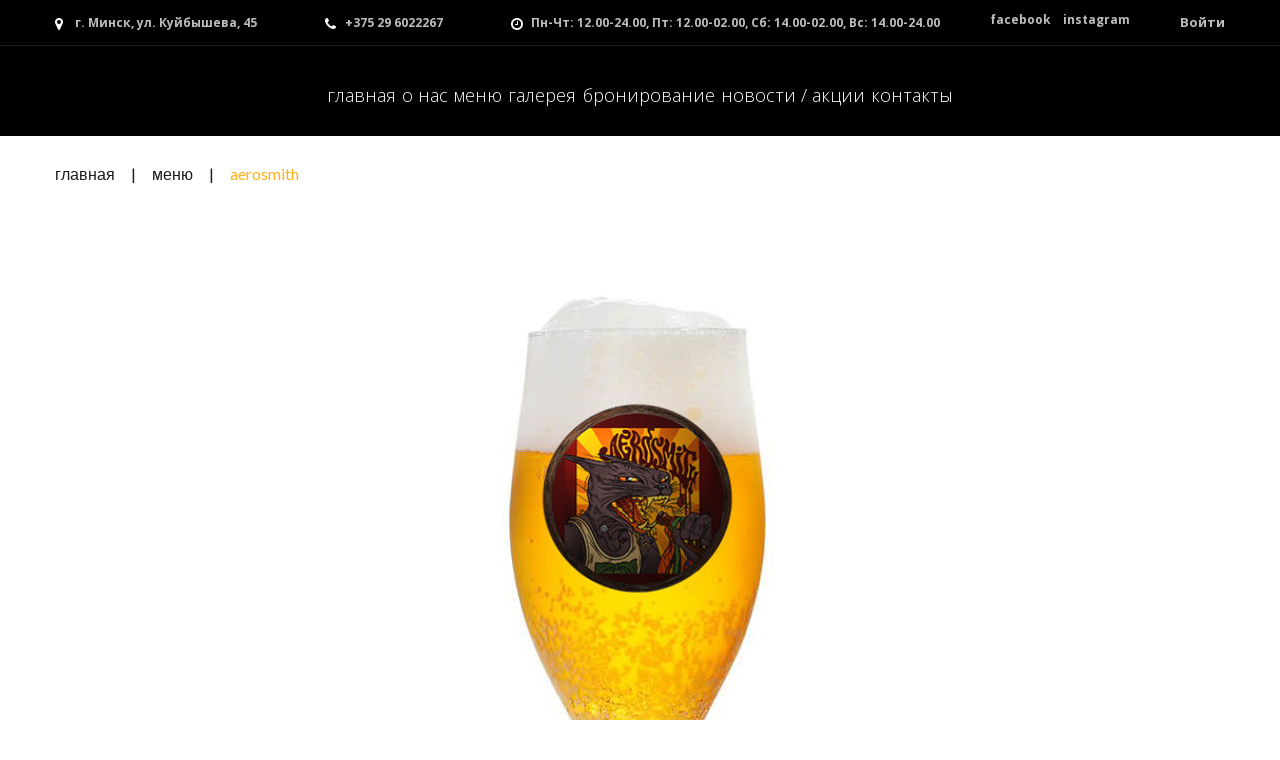

--- FILE ---
content_type: text/html; charset=UTF-8
request_url: https://pivko.by/menu/aerosmith/
body_size: 16227
content:
<!DOCTYPE html>
<html lang="ru-RU">
<head>
<meta charset="UTF-8">
<link rel="profile" href="http://gmpg.org/xfn/11">
<link rel="pingback" href="https://pivko.by/xmlrpc.php">

<meta name="viewport" content="width=device-width, initial-scale=1" />
<title>Aerosmith &#8211; Паб «ПЕНА»</title>
<style type="text/css" media="screen"></style><meta name='robots' content='max-image-preview:large' />
<link rel='dns-prefetch' href='//maps-api-ssl.google.com' />
<link rel='dns-prefetch' href='//fonts.googleapis.com' />
<link rel='dns-prefetch' href='//s.w.org' />
<link rel="alternate" type="application/rss+xml" title="Паб «ПЕНА» &raquo; Лента" href="https://pivko.by/feed/" />
<link rel="alternate" type="application/rss+xml" title="Паб «ПЕНА» &raquo; Лента комментариев" href="https://pivko.by/comments/feed/" />
<link rel="alternate" type="application/rss+xml" title="Паб «ПЕНА» &raquo; Лента комментариев к &laquo;Aerosmith&raquo;" href="https://pivko.by/menu/aerosmith/feed/" />
<script type="text/javascript">
window._wpemojiSettings = {"baseUrl":"https:\/\/s.w.org\/images\/core\/emoji\/14.0.0\/72x72\/","ext":".png","svgUrl":"https:\/\/s.w.org\/images\/core\/emoji\/14.0.0\/svg\/","svgExt":".svg","source":{"concatemoji":"https:\/\/pivko.by\/wp-includes\/js\/wp-emoji-release.min.js?ver=6.0"}};
/*! This file is auto-generated */
!function(e,a,t){var n,r,o,i=a.createElement("canvas"),p=i.getContext&&i.getContext("2d");function s(e,t){var a=String.fromCharCode,e=(p.clearRect(0,0,i.width,i.height),p.fillText(a.apply(this,e),0,0),i.toDataURL());return p.clearRect(0,0,i.width,i.height),p.fillText(a.apply(this,t),0,0),e===i.toDataURL()}function c(e){var t=a.createElement("script");t.src=e,t.defer=t.type="text/javascript",a.getElementsByTagName("head")[0].appendChild(t)}for(o=Array("flag","emoji"),t.supports={everything:!0,everythingExceptFlag:!0},r=0;r<o.length;r++)t.supports[o[r]]=function(e){if(!p||!p.fillText)return!1;switch(p.textBaseline="top",p.font="600 32px Arial",e){case"flag":return s([127987,65039,8205,9895,65039],[127987,65039,8203,9895,65039])?!1:!s([55356,56826,55356,56819],[55356,56826,8203,55356,56819])&&!s([55356,57332,56128,56423,56128,56418,56128,56421,56128,56430,56128,56423,56128,56447],[55356,57332,8203,56128,56423,8203,56128,56418,8203,56128,56421,8203,56128,56430,8203,56128,56423,8203,56128,56447]);case"emoji":return!s([129777,127995,8205,129778,127999],[129777,127995,8203,129778,127999])}return!1}(o[r]),t.supports.everything=t.supports.everything&&t.supports[o[r]],"flag"!==o[r]&&(t.supports.everythingExceptFlag=t.supports.everythingExceptFlag&&t.supports[o[r]]);t.supports.everythingExceptFlag=t.supports.everythingExceptFlag&&!t.supports.flag,t.DOMReady=!1,t.readyCallback=function(){t.DOMReady=!0},t.supports.everything||(n=function(){t.readyCallback()},a.addEventListener?(a.addEventListener("DOMContentLoaded",n,!1),e.addEventListener("load",n,!1)):(e.attachEvent("onload",n),a.attachEvent("onreadystatechange",function(){"complete"===a.readyState&&t.readyCallback()})),(e=t.source||{}).concatemoji?c(e.concatemoji):e.wpemoji&&e.twemoji&&(c(e.twemoji),c(e.wpemoji)))}(window,document,window._wpemojiSettings);
</script>
<style type="text/css">
img.wp-smiley,
img.emoji {
	display: inline !important;
	border: none !important;
	box-shadow: none !important;
	height: 1em !important;
	width: 1em !important;
	margin: 0 0.07em !important;
	vertical-align: -0.1em !important;
	background: none !important;
	padding: 0 !important;
}
</style>
	<link rel='stylesheet' id='batch_css-css'  href='https://pivko.by/wp-content/plugins/batchmove/css/batch.css?ver=6.0' type='text/css' media='all' />
<link rel='stylesheet' id='wp-block-library-css'  href='https://pivko.by/wp-includes/css/dist/block-library/style.min.css?ver=6.0' type='text/css' media='all' />
<link rel='stylesheet' id='wc-blocks-vendors-style-css'  href='https://pivko.by/wp-content/plugins/woocommerce/packages/woocommerce-blocks/build/wc-blocks-vendors-style.css?ver=7.6.0' type='text/css' media='all' />
<link rel='stylesheet' id='wc-blocks-style-css'  href='https://pivko.by/wp-content/plugins/woocommerce/packages/woocommerce-blocks/build/wc-blocks-style.css?ver=7.6.0' type='text/css' media='all' />
<style id='global-styles-inline-css' type='text/css'>
body{--wp--preset--color--black: #000000;--wp--preset--color--cyan-bluish-gray: #abb8c3;--wp--preset--color--white: #ffffff;--wp--preset--color--pale-pink: #f78da7;--wp--preset--color--vivid-red: #cf2e2e;--wp--preset--color--luminous-vivid-orange: #ff6900;--wp--preset--color--luminous-vivid-amber: #fcb900;--wp--preset--color--light-green-cyan: #7bdcb5;--wp--preset--color--vivid-green-cyan: #00d084;--wp--preset--color--pale-cyan-blue: #8ed1fc;--wp--preset--color--vivid-cyan-blue: #0693e3;--wp--preset--color--vivid-purple: #9b51e0;--wp--preset--gradient--vivid-cyan-blue-to-vivid-purple: linear-gradient(135deg,rgba(6,147,227,1) 0%,rgb(155,81,224) 100%);--wp--preset--gradient--light-green-cyan-to-vivid-green-cyan: linear-gradient(135deg,rgb(122,220,180) 0%,rgb(0,208,130) 100%);--wp--preset--gradient--luminous-vivid-amber-to-luminous-vivid-orange: linear-gradient(135deg,rgba(252,185,0,1) 0%,rgba(255,105,0,1) 100%);--wp--preset--gradient--luminous-vivid-orange-to-vivid-red: linear-gradient(135deg,rgba(255,105,0,1) 0%,rgb(207,46,46) 100%);--wp--preset--gradient--very-light-gray-to-cyan-bluish-gray: linear-gradient(135deg,rgb(238,238,238) 0%,rgb(169,184,195) 100%);--wp--preset--gradient--cool-to-warm-spectrum: linear-gradient(135deg,rgb(74,234,220) 0%,rgb(151,120,209) 20%,rgb(207,42,186) 40%,rgb(238,44,130) 60%,rgb(251,105,98) 80%,rgb(254,248,76) 100%);--wp--preset--gradient--blush-light-purple: linear-gradient(135deg,rgb(255,206,236) 0%,rgb(152,150,240) 100%);--wp--preset--gradient--blush-bordeaux: linear-gradient(135deg,rgb(254,205,165) 0%,rgb(254,45,45) 50%,rgb(107,0,62) 100%);--wp--preset--gradient--luminous-dusk: linear-gradient(135deg,rgb(255,203,112) 0%,rgb(199,81,192) 50%,rgb(65,88,208) 100%);--wp--preset--gradient--pale-ocean: linear-gradient(135deg,rgb(255,245,203) 0%,rgb(182,227,212) 50%,rgb(51,167,181) 100%);--wp--preset--gradient--electric-grass: linear-gradient(135deg,rgb(202,248,128) 0%,rgb(113,206,126) 100%);--wp--preset--gradient--midnight: linear-gradient(135deg,rgb(2,3,129) 0%,rgb(40,116,252) 100%);--wp--preset--duotone--dark-grayscale: url('#wp-duotone-dark-grayscale');--wp--preset--duotone--grayscale: url('#wp-duotone-grayscale');--wp--preset--duotone--purple-yellow: url('#wp-duotone-purple-yellow');--wp--preset--duotone--blue-red: url('#wp-duotone-blue-red');--wp--preset--duotone--midnight: url('#wp-duotone-midnight');--wp--preset--duotone--magenta-yellow: url('#wp-duotone-magenta-yellow');--wp--preset--duotone--purple-green: url('#wp-duotone-purple-green');--wp--preset--duotone--blue-orange: url('#wp-duotone-blue-orange');--wp--preset--font-size--small: 13px;--wp--preset--font-size--medium: 20px;--wp--preset--font-size--large: 36px;--wp--preset--font-size--x-large: 42px;}.has-black-color{color: var(--wp--preset--color--black) !important;}.has-cyan-bluish-gray-color{color: var(--wp--preset--color--cyan-bluish-gray) !important;}.has-white-color{color: var(--wp--preset--color--white) !important;}.has-pale-pink-color{color: var(--wp--preset--color--pale-pink) !important;}.has-vivid-red-color{color: var(--wp--preset--color--vivid-red) !important;}.has-luminous-vivid-orange-color{color: var(--wp--preset--color--luminous-vivid-orange) !important;}.has-luminous-vivid-amber-color{color: var(--wp--preset--color--luminous-vivid-amber) !important;}.has-light-green-cyan-color{color: var(--wp--preset--color--light-green-cyan) !important;}.has-vivid-green-cyan-color{color: var(--wp--preset--color--vivid-green-cyan) !important;}.has-pale-cyan-blue-color{color: var(--wp--preset--color--pale-cyan-blue) !important;}.has-vivid-cyan-blue-color{color: var(--wp--preset--color--vivid-cyan-blue) !important;}.has-vivid-purple-color{color: var(--wp--preset--color--vivid-purple) !important;}.has-black-background-color{background-color: var(--wp--preset--color--black) !important;}.has-cyan-bluish-gray-background-color{background-color: var(--wp--preset--color--cyan-bluish-gray) !important;}.has-white-background-color{background-color: var(--wp--preset--color--white) !important;}.has-pale-pink-background-color{background-color: var(--wp--preset--color--pale-pink) !important;}.has-vivid-red-background-color{background-color: var(--wp--preset--color--vivid-red) !important;}.has-luminous-vivid-orange-background-color{background-color: var(--wp--preset--color--luminous-vivid-orange) !important;}.has-luminous-vivid-amber-background-color{background-color: var(--wp--preset--color--luminous-vivid-amber) !important;}.has-light-green-cyan-background-color{background-color: var(--wp--preset--color--light-green-cyan) !important;}.has-vivid-green-cyan-background-color{background-color: var(--wp--preset--color--vivid-green-cyan) !important;}.has-pale-cyan-blue-background-color{background-color: var(--wp--preset--color--pale-cyan-blue) !important;}.has-vivid-cyan-blue-background-color{background-color: var(--wp--preset--color--vivid-cyan-blue) !important;}.has-vivid-purple-background-color{background-color: var(--wp--preset--color--vivid-purple) !important;}.has-black-border-color{border-color: var(--wp--preset--color--black) !important;}.has-cyan-bluish-gray-border-color{border-color: var(--wp--preset--color--cyan-bluish-gray) !important;}.has-white-border-color{border-color: var(--wp--preset--color--white) !important;}.has-pale-pink-border-color{border-color: var(--wp--preset--color--pale-pink) !important;}.has-vivid-red-border-color{border-color: var(--wp--preset--color--vivid-red) !important;}.has-luminous-vivid-orange-border-color{border-color: var(--wp--preset--color--luminous-vivid-orange) !important;}.has-luminous-vivid-amber-border-color{border-color: var(--wp--preset--color--luminous-vivid-amber) !important;}.has-light-green-cyan-border-color{border-color: var(--wp--preset--color--light-green-cyan) !important;}.has-vivid-green-cyan-border-color{border-color: var(--wp--preset--color--vivid-green-cyan) !important;}.has-pale-cyan-blue-border-color{border-color: var(--wp--preset--color--pale-cyan-blue) !important;}.has-vivid-cyan-blue-border-color{border-color: var(--wp--preset--color--vivid-cyan-blue) !important;}.has-vivid-purple-border-color{border-color: var(--wp--preset--color--vivid-purple) !important;}.has-vivid-cyan-blue-to-vivid-purple-gradient-background{background: var(--wp--preset--gradient--vivid-cyan-blue-to-vivid-purple) !important;}.has-light-green-cyan-to-vivid-green-cyan-gradient-background{background: var(--wp--preset--gradient--light-green-cyan-to-vivid-green-cyan) !important;}.has-luminous-vivid-amber-to-luminous-vivid-orange-gradient-background{background: var(--wp--preset--gradient--luminous-vivid-amber-to-luminous-vivid-orange) !important;}.has-luminous-vivid-orange-to-vivid-red-gradient-background{background: var(--wp--preset--gradient--luminous-vivid-orange-to-vivid-red) !important;}.has-very-light-gray-to-cyan-bluish-gray-gradient-background{background: var(--wp--preset--gradient--very-light-gray-to-cyan-bluish-gray) !important;}.has-cool-to-warm-spectrum-gradient-background{background: var(--wp--preset--gradient--cool-to-warm-spectrum) !important;}.has-blush-light-purple-gradient-background{background: var(--wp--preset--gradient--blush-light-purple) !important;}.has-blush-bordeaux-gradient-background{background: var(--wp--preset--gradient--blush-bordeaux) !important;}.has-luminous-dusk-gradient-background{background: var(--wp--preset--gradient--luminous-dusk) !important;}.has-pale-ocean-gradient-background{background: var(--wp--preset--gradient--pale-ocean) !important;}.has-electric-grass-gradient-background{background: var(--wp--preset--gradient--electric-grass) !important;}.has-midnight-gradient-background{background: var(--wp--preset--gradient--midnight) !important;}.has-small-font-size{font-size: var(--wp--preset--font-size--small) !important;}.has-medium-font-size{font-size: var(--wp--preset--font-size--medium) !important;}.has-large-font-size{font-size: var(--wp--preset--font-size--large) !important;}.has-x-large-font-size{font-size: var(--wp--preset--font-size--x-large) !important;}
</style>
<link rel='stylesheet' id='booked-icons-css'  href='https://pivko.by/wp-content/plugins/booked/assets/css/icons.css?ver=2.1' type='text/css' media='all' />
<link rel='stylesheet' id='booked-tooltipster-css'  href='https://pivko.by/wp-content/plugins/booked/assets/js/tooltipster/css/tooltipster.css?ver=3.3.0' type='text/css' media='all' />
<link rel='stylesheet' id='booked-tooltipster-theme-css'  href='https://pivko.by/wp-content/plugins/booked/assets/js/tooltipster/css/themes/tooltipster-light.css?ver=3.3.0' type='text/css' media='all' />
<link rel='stylesheet' id='booked-animations-css'  href='https://pivko.by/wp-content/plugins/booked/assets/css/animations.css?ver=2.1' type='text/css' media='all' />
<link rel='stylesheet' id='booked-styles-css'  href='https://pivko.by/wp-content/plugins/booked/assets/css/styles.css?ver=2.1' type='text/css' media='all' />
<link rel='stylesheet' id='booked-responsive-css'  href='https://pivko.by/wp-content/plugins/booked/assets/css/responsive.css?ver=2.1' type='text/css' media='all' />
<link rel='stylesheet' id='mp-restaurant-menu-font-css'  href='https://pivko.by/wp-content/plugins/mp-restaurant-menu/media/css/lib/mp-restaurant-menu-font.min.css?ver=2.3.2' type='text/css' media='all' />
<link rel='stylesheet' id='mprm-style-css'  href='https://pivko.by/wp-content/plugins/mp-restaurant-menu/media/css/style.css?ver=2.3.2' type='text/css' media='all' />
<link rel='stylesheet' id='magnific-popup-css'  href='https://pivko.by/wp-content/themes/gutenberg/assets/css/magnific-popup.min.css?ver=1.0.1' type='text/css' media='all' />
<link rel='stylesheet' id='woocommerce-layout-css'  href='https://pivko.by/wp-content/plugins/woocommerce/assets/css/woocommerce-layout.css?ver=6.6.0' type='text/css' media='all' />
<link rel='stylesheet' id='woocommerce-smallscreen-css'  href='https://pivko.by/wp-content/plugins/woocommerce/assets/css/woocommerce-smallscreen.css?ver=6.6.0' type='text/css' media='only screen and (max-width: 768px)' />
<link rel='stylesheet' id='woocommerce-general-css'  href='https://pivko.by/wp-content/plugins/woocommerce/assets/css/woocommerce.css?ver=6.6.0' type='text/css' media='all' />
<style id='woocommerce-inline-inline-css' type='text/css'>
.woocommerce form .form-row .required { visibility: visible; }
</style>
<link rel='stylesheet' id='booked-fea-styles-css'  href='https://pivko.by/wp-content/plugins/booked-frontend-agents/css/styles.css?ver=2.1' type='text/css' media='all' />
<link rel='stylesheet' id='font-awesome-css'  href='https://pivko.by/wp-content/themes/gutenberg/assets/css/font-awesome.min.css?ver=4.6.0' type='text/css' media='all' />
<link rel='stylesheet' id='material-icons-css'  href='https://pivko.by/wp-content/themes/gutenberg/assets/css/material-icons.min.css?ver=2.2.0' type='text/css' media='all' />
<link rel='stylesheet' id='jquery-swiper-css'  href='https://pivko.by/wp-content/themes/gutenberg/assets/css/swiper.min.css?ver=3.3.0' type='text/css' media='all' />
<link rel='stylesheet' id='gutenberg-theme-style-css'  href='https://pivko.by/wp-content/themes/gutenberg/style.css?ver=1.0.0' type='text/css' media='all' />
<link rel='stylesheet' id='cherry-google-fonts-gutenberg-css'  href='//fonts.googleapis.com/css?family=Open+Sans%3A300%2C700%7CAmatic+SC%3A700%2C400%7CLobster%3A400%7CLato%3A400%7CBerkshire+Swash%3A700&#038;subset=cyrillic-ext%2Ccyrillic%2Clatin&#038;ver=6.0' type='text/css' media='all' />
<link rel='stylesheet' id='booked-wc-fe-styles-css'  href='https://pivko.by/wp-content/plugins/booked-woocommerce-payments//css/frontend-style.css?ver=6.0' type='text/css' media='all' />
<link rel='stylesheet' id='tm-builder-swiper-css'  href='https://pivko.by/wp-content/plugins/power-builder/framework/assets/css/swiper.min.css?ver=1.3.0' type='text/css' media='all' />
<link rel='stylesheet' id='tm-builder-modules-grid-css'  href='https://pivko.by/wp-content/plugins/power-builder/framework/assets/css/grid.css?ver=1.3.0' type='text/css' media='all' />
<link rel='stylesheet' id='tm-builder-modules-style-css'  href='https://pivko.by/wp-content/plugins/power-builder/framework/assets/css/style.css?ver=1.3.0' type='text/css' media='all' />
<script type='text/javascript' src='https://pivko.by/wp-content/plugins/batchmove/js/batch.js?ver=6.0' id='batch_js-js'></script>
<script type='text/javascript' src='https://pivko.by/wp-content/plugins/enable-jquery-migrate-helper/js/jquery/jquery-1.12.4-wp.js?ver=1.12.4-wp' id='jquery-core-js'></script>
<script type='text/javascript' src='https://pivko.by/wp-content/plugins/enable-jquery-migrate-helper/js/jquery-migrate/jquery-migrate-1.4.1-wp.js?ver=1.4.1-wp' id='jquery-migrate-js'></script>
<script type='text/javascript' id='booked-wc-fe-functions-js-extra'>
/* <![CDATA[ */
var booked_wc_variables = {"prefix":"booked_wc_","ajaxurl":"https:\/\/pivko.by\/wp-admin\/admin-ajax.php","i18n_confirm_appt_edit":"","i18n_pay":"Are you sure you want to add the appointment to cart and go to checkout?","i18n_mark_paid":"\u0412\u044b \u0443\u0432\u0435\u0440\u0435\u043d\u044b, \u0447\u0442\u043e \u0445\u043e\u0442\u0438\u0442\u0435 \u043e\u0442\u043c\u0435\u0442\u0438\u0442\u044c \u044d\u0442\u043e \u0431\u0440\u043e\u043d\u0438\u0440\u043e\u0432\u0430\u043d\u0438\u0435 \u043a\u0430\u043a \"\u041e\u043f\u043b\u0430\u0447\u0435\u043d\u043e\"?","i18n_paid":"\u041e\u043f\u043b\u0430\u0447\u0435\u043d\u043e","i18n_awaiting_payment":"\u041e\u0436\u0438\u0434\u0430\u043d\u0438\u0435 \u043e\u043f\u043b\u0430\u0442\u044b","checkout_page":"https:\/\/pivko.by\/checkout-3\/"};
/* ]]> */
</script>
<script type='text/javascript' src='https://pivko.by/wp-content/plugins/booked-woocommerce-payments//js/frontend-functions.js?ver=6.0' id='booked-wc-fe-functions-js'></script>
<link rel="https://api.w.org/" href="https://pivko.by/wp-json/" /><link rel="EditURI" type="application/rsd+xml" title="RSD" href="https://pivko.by/xmlrpc.php?rsd" />
<link rel="wlwmanifest" type="application/wlwmanifest+xml" href="https://pivko.by/wp-includes/wlwmanifest.xml" /> 
<meta name="generator" content="WordPress 6.0" />
<meta name="generator" content="WooCommerce 6.6.0" />
<link rel="canonical" href="https://pivko.by/menu/aerosmith/" />
<link rel='shortlink' href='https://pivko.by/?p=4100' />
<link rel="alternate" type="application/json+oembed" href="https://pivko.by/wp-json/oembed/1.0/embed?url=https%3A%2F%2Fpivko.by%2Fmenu%2Faerosmith%2F" />
<link rel="alternate" type="text/xml+oembed" href="https://pivko.by/wp-json/oembed/1.0/embed?url=https%3A%2F%2Fpivko.by%2Fmenu%2Faerosmith%2F&#038;format=xml" />
<style>.showcase-active .header-wrapper { background-image: url(  ); }body.error404 { background-image: url( https://pivko.by/wp-content/themes/gutenberg/assets/images/bg_404.jpg ); }</style>	<noscript><style>.woocommerce-product-gallery{ opacity: 1 !important; }</style></noscript>
	<style type="text/css">.recentcomments a{display:inline !important;padding:0 !important;margin:0 !important;}</style><style type="text/css">/* #Typography */body{font-style: normal;font-weight: 300;font-size: 18px;line-height: 1.3;font-family: 'Open Sans', sans-serif;letter-spacing: 0px;text-align: left;color: #1b1b1b;}h1 {font-style: normal;font-weight: 700;font-size: 70px;line-height: 1.07;font-family: 'Amatic SC', cursive;letter-spacing: 0px;text-align: inherit;color: #1b1b1b;}h2 {font-style: normal;font-weight: 400;font-size: 44px;line-height: 1.25;font-family: Lobster, display;letter-spacing: 0px;text-align: inherit;color: #1b1b1b;}h3 {font-style: normal;font-weight: 300;font-size: 26px;line-height: 1.2;font-family: 'Open Sans', sans-serif;letter-spacing: 0px;text-align: inherit;color: #1b1b1b;}h4 {font-style: normal;font-weight: 400;font-size: 24px;line-height: 1.42;font-family: 'Amatic SC', cursive;letter-spacing: 0px;text-align: inherit;color: #1b1b1b;}h5 {font-style: normal;font-weight: 700;font-size: 22px;line-height: 1.55;font-family: 'Open Sans', sans-serif;letter-spacing: 0px;text-align: inherit;color: #1b1b1b;}h6 {font-style: normal;font-weight: 400;font-size: 14px;line-height: 1.71;font-family: Lato, sans-serif;letter-spacing: 0px;text-align: inherit;color: #767675;}@media (min-width: 992px) {h1 { font-size: 70px; }h2 { font-size: 48px; }h3 { font-size: 26px; }h4 { font-size: 24px; }}a{color: #1b1b1b;}h1 a:hover,h2 a:hover,h3 a:hover,h4 a:hover,h5 a:hover,h6 a:hover { color: #ffae13; }a:hover { color: #ffae13; }/* #Invert Color Scheme */.invert { color: #fff; }.invert h1 { color: #fff; }.invert h2 { color: #fff; }.invert h3 { color: #fff; }.invert h4 { color: #fff; }.invert h5 { color: #fff; }.invert h6 { color: #fff; }.invert a { color: #fff; }.invert a:hover { color: #ffae13; }.invert a[href*="tel:"],.invert a[href*="mailto:"] {color: #fff;}.invert a[href*="tel:"]:hover,.invert a[href*="mailto:"]:hover {color: #ffae13;}.site-header .invert a,.site-footer .invert a{color: #bdbdbd;}.site-header .invert a:hover,.site-footer .invert a:hover{color: #fff;}/* #Layout */@media (min-width: 1200px) {.container {max-width: 1200px;}}/*404*/body.error404{background-color: #000000;background-repeat: no-repeat;background-position: center top;background-attachment: scroll;}/* Text colors */.accent-color-1 {color: #ffae13;}.accent-color-2 {color: #2b2f3e;}.accent-color-3 {color: #767675;}/* #Elements */blockquote cite a{color: #1b1b1b;}blockquote a:hover {color: #ffae13;}blockquote:before{color: #ffae13;}blockquote cite{font-family: Lato, sans-serif;color: #2b2f3e;}code {color: #1b1b1b;background: #ffae13;font-style: normal;font-weight: 300;font-size: 18px;line-height: 1.3;font-family: 'Open Sans', sans-serif;}.big{font-family: Lobster, display;}/*List*/.entry-content ol >li:before{font-family: 'Open Sans', sans-serif;}.entry-content dl dt{font-family: 'Amatic SC', cursive;color: #2b2f3e;}/* #Header */.header-wrapper {background-color: #000000;background-image: url();background-repeat: no-repeat;background-position: center top;background-attachment: scroll;}.isStuck {background-color: #000000;}/* ##Logo */.site-logo{font-style: normal;font-weight: 700;font-size: 22px;font-family: 'Berkshire Swash', cursive;}.site-logo a,.site-logo__link:hover{color: #fff;}.invert .site-logo a,.invert .site-logo__link:hover{color: #fff;}/* ##Top Panel */.top-panel {background-color: #000000;}.top-panel.invert .info-block,.top-panel.invert a{color: #bdbdbd;}.top-panel.invert a:hover{color:#fff;}.top-panel.info-block .fa,.top-panel.info-block .material-icon {color: #ffae13;}.top-panel.invert .info-block .fa,.top-panel.invert .info-block .material-icon {color: #fff;}/* #Search Form */input.search-form__field,.top-panel input.search-form__field,.invert.top-panel input.search-form__field{background-color: transparent;}.invert input.search-form__field {background-color: #fff;}.invert input,.invert textarea,textarea{color: #1b1b1b;}.search-form__submit:hover,.invert .search-form__submit{color: #ffae13;}.invert .search-form__submit:hover {color: #ffae13;}.top-panel .search-form__field,.invert.top-panel .search-form__field {color: #fff;}.invert .search-form__field {color: #1b1b1b;}.top-panel .search-form__submit,.invert.top-panel .search-form__submit{color: #fff;}.top-panel .search-form__submit:hover,.invert.top-panel .search-form__submit:hover{color: #ffae13;}/* #Comment, Contact, Password Forms */button,input[type='button'],input[type='reset'],input[type='submit']{font-family: 'Amatic SC', cursive;}.comment-form .submit,.wpcf7-submit,.post-password-form label + input {font-family: 'Amatic SC', cursive;color: #fff;background-color: transparent;border-color: #fff;}.comment-form .submit:hover,.wpcf7-submit:hover,.post-password-form label + input:hover {color: #fff;background-color: #ffae13;border-color: #ffae13;}.post-password-form{background-color: #2b2f3e;color: #fff;}.tm-pb-contact-message{font-weight: 700;}/* #Input Placeholders */::-webkit-input-placeholder { color: #1b1b1b; }::-moz-placeholder{ color: #1b1b1b; }:-moz-placeholder{ color: #1b1b1b; }:-ms-input-placeholder{ color: #1b1b1b; }/* #Social */.social-list a::before{background: #2b2f3e;color: #bdbdbd;}.social-list a:hover::before{background: #ffae13;color: #fff;}.invert .social-list a:hover::before{background: #767675;color: #2b2f3e;}/*#Share list*/.share-btns__link{color: #2b2f3e;}.share-btns__link:hover{color: #ffae13;}/* #Main Menu */.main-navigation .menu > li > a{font-family: 'Open Sans', sans-serif;color: #fff;}.footer-menu .footer-menu__items> li > a{color: #fff;}.invert .main-navigation .menu > li > a,.invert .footer-menu .footer-menu__items> li > a{color: #fff;}.sub-menu-toggle{color: #fff;}.main-navigation a:after{background: linear-gradient(90deg, #ffae13 70%, transparent 0 );background-size: 8px 100%;}.main-navigation .menu > li > a:hover,.main-navigation .menu > li.menu-hover > a,.main-navigation .menu > li.current_page_item > a,.main-navigation .menu > li.current_page_ancestor > a,.main-navigation .menu > li.current-menu-item > a,.main-navigation .menu > li.current-menu-ancestor > a,.footer-menu .footer-menu__items > li > a:hover,.footer-menu .footer-menu__items > li.menu-hover > a,.footer-menu .footer-menu__items > li.current_page_ancestor > a,.footer-menu .footer-menu__items > li.current_menu_ancestor > a,.footer-menu .footer-menu__items > li.current-menu-item > a,.footer-menu .footer-menu__items > li.current_page_item > a{color: #ffae13;}/*sub-menu*/.main-navigation .sub-menu {background: #1b1b1b;}.main-navigation .menu > li > .sub-menu{background: #1b1b1b;}.main-navigation ul ul a {color: #1b1b1b;}@media (min-width: 768px){.main-navigation ul ul a {color: #fff;}}.main-navigation .sub-menu > li > a:hover,.main-navigation .sub-menu > li.menu-hover > a,.main-navigation .sub-menu > li.current_page_item > a,.main-navigation .sub-menu > li.current_page_ancestor > a,.main-navigation .sub-menu > li.current-menu-item > a,.main-navigation .sub-menu > li.current-menu-ancestor > a {color: #ffae13;}/*menu-item desc*/.menu-item__desc {font-family: 'Open Sans', sans-serif;}.sub-menu .menu-item__desc {color: #fff;}.sub-menu .menu-item-has-children:before{color:#fff;}.sub-menu .menu-item-has-children:hover:before{color: #ffae13;}/*mobile menu*/@media (max-width: 767px) {.main-navigation ul ul a{color: #fff;}}/*Top Panel*/.top-panel a:hover,.top-panel .fa{color: #fff;}/* #Entry Meta */.sticky__label{color: #fff;background-color: #ffae13;}.format-link.no-thumb .sticky__label,.format-link.no-thumb .sticky__label:before{background-color: #2b2f3e;}.post__cats{color: #1b1b1b;}.post__cats a,#tm_builder_outer_content .custom-posts .post__cats a{background: #ffae13;color: #fff;border-color: #ffae13;}#tm_builder_outer_content .custom-posts .post__cats a:hover,.post__cats a:hover{background: #fff;color: #2b2f3e}.invert .post__cats a:hover{background-color: transparent;color: #fff;}.entry-meta .material-icons,.post__tags .material-icons,.post__cats .material-icons,.entry-meta .fa,.post__tags .fa,.post__cats .fa{color: #ffae13;}.post__date a{color: #1b1b1b;}.posted-by a:hover,.post__comments a:hover,.post__comments a:hover i{color: #ffae13;}.post__date a:hover{color: #ffae13;}.post__tags a,#tm_builder_outer_content .custom-posts .post__tags a{border-color: #ffae13;color: #1b1b1b;background-color: #fff;}.post__tags a:hover,#tm_builder_outer_content .custom-posts .post__tags a:hover,.invert .post__tags a:hover{border-color: #ffae13;background-color: #ffae13;color: #fff;}.invert .post__tags a{background-color: transparent;color: #fff;}/* #Post Format */.format-quote .post-quote{background: #2b2f3e;}.format-quote .post-quote blockquote{color: #fff;}.format-quote .post-quote blockquote a:hover{color: #fff;}.post-thumbnail__format-link{background-color: #ffae13;}.post-format-link,.post-format-link:hover{color: #fff;}/* #Author Bio */.post-author__holder {background-color: #2b2f3e;}/* #Comments*/.comment-form__input-title {color: #fff;}.comment-metadata .fn{color:#fff;}.comment-date {color: #1b1b1b;}.comment-date:hover {color: #1b1b1b;}.comment-reply-link{font-family: 'Amatic SC', cursive;}.comment-reply-title,.logged-in-as a{color: #fff;}.logged-in-as a:hover{color: #ffae13;}#cancel-comment-reply-link {color: #fff;}#cancel-comment-reply-link:hover {color: #ffae13;}.comment-respond {background: #2b2f3e;color: #fff;}/* #Swiper */.swiper-slide:hover {background-color: rgba(255,174,19,0.1);}.swiper-pagination-bullet {background-color: #ffae13;}.swiper-button-next,.swiper-button-prev {color: #2b2f3e;background-color: #fff;}.swiper-button-next:not(.swiper-button-disabled):hover,.swiper-button-prev:not(.swiper-button-disabled):hover{color: #ffae13;}.post p a{color: #ffae13;}.post p a:hover{color: #1b1b1b;}/* #Paginations */.page-numbers,.page-links .page-links__item{font-style: normal;font-weight: 400;font-size: 18px;line-height: 1.5;font-family: Lato, sans-serif;letter-spacing: 0px;color: #1b1b1b;}a.page-numbers:hover,.page-numbers.current,.page-links a:hover .page-links__item,.page-links > .page-links__item {color: #ffae13;}.page-numbers.next,.page-numbers.prev {color: #1b1b1b;}.page-numbers.next:hover,.page-numbers.prev:hover {color: #ffae13;}/* #Post-navigation */.comment-navigation a,.posts-navigation a,.post-navigation a{font-style: normal;font-weight: 400;font-size: 18px;line-height: 1.5;font-family: Lato, sans-serif;letter-spacing: 0px;}/* #Breadcrumbs */.breadcrumbs__item {font-style: normal;font-weight: 400;font-size: 16px;line-height: 1.5;font-family: Lato, sans-serif;letter-spacing: 0px;color: #ffae13;}.breadcrumbs__item-sep{color: #1b1b1b;}/* #Footer */.footer-container {background-color: #141414;}.footer-area-wrap,.footer-top{background-color: #000000;}.invert .site-info a:hover {color: #fff;}.footer-area-container.invert{color: #bdbdbd;}.footer-area-container.invert .info-block a{color: #bdbdbd;}.footer-area-container.invert .info-block a:hover{color:#ffae13;}.footer-area-container.invert .info-block i{color: #fff;}/*To Top Button*/#toTop:hover{color: #fff;}/* #Page Preloader */.page-preloader-cover .dot1,.page-preloader-cover .dot2 {background-color: #ffae13;}/* #Button Appearance Styles (regular scheme) */.btn-link,.btn {font-family: 'Amatic SC', cursive;}.btn-link{font-weight: 700;}.btn:focus {box-shadow: none;}.btn.btn-default,.btn.btn-primary,.btn.btn-secondary,.btn.btn-default:hover,.btn.btn-secondary:hover {color: #fff;}.btn.btn-default,.entry-content #tm_builder_outer_content .btn.btn-default {background-color: transparent;border-color: #1b1b1b;color: #1b1b1b;}.btn.btn-default:hover,.entry-content #tm_builder_outer_content .btn.btn-default:hover {background-color: rgb(232,151,0);border-color: rgb(232,151,0);}.entry-content #tm_builder_outer_content .btn.btn-secondary,.btn.btn-secondary{background-color: #2b2f3e;border-color: #2b2f3e;}.btn.btn-secondary:hover,.entry-content #tm_builder_outer_content .btn.btn-secondary:hover{background-color: rgb(232,151,0);border-color: rgb(232,151,0);}/* #Button Appearance Styles (invert scheme) */.invert .btn.btn-default {}.invert .btn.btn-default:hover {}.invert .btn.btn-primary {}.invert .btn.btn-primary:hover {}.invert .btn.btn-secondary {background-color: transparent;border-color: #1b1b1b;}.invert .btn.btn-secondary:hover {background-color: rgb(232,151,0);border-color: rgb(232,151,0);}#tm_builder_outer_content h1 a:hover,#tm_builder_outer_content h2 a:hover,#tm_builder_outer_content h3 a:hover,#tm_builder_outer_content h4 a:hover,#tm_builder_outer_content h5 a:hover,#tm_builder_outer_content h6 a:hover { color: #ffae13; }/* #Slider */.entry-content #tm_builder_outer_content .tm-pb-slider-arrows {color: #ffae13;}.entry-content #tm_builder_outer_content .tm-pb-arrow-prev:hover,.entry-content #tm_builder_outer_content .tm-pb-arrow-next:hover {color: #fff !important;background-color: #ffae13;}.entry-content #tm_builder_outer_content .invert .tm_pb_slide_content{color: #fff;}/* #Call to action */.entry-content #tm_builder_outer_content .invert.tm_pb_promo{color: #fff;}/* #Button */.entry-content #tm_builder_outer_content .tm_pb_button,.btn,.subscribe-block__submit,#tm_builder_outer_content .tm_pb_promo a.tm_pb_promo_button{background-color: #000000;color: #fff;font-family: 'Amatic SC', cursive;}.entry-content #tm_builder_outer_content .tm_pb_button:hover{box-shadow: inset 0 0 0 2px #fff;color:#000000;}.invert .btn:hover,.btn:hover,.subscribe-block__submit:hover{color: #000000;background-color: #fff;}.subscribe-block__submit:hover{background-color: #fff;}.entry-content #tm_builder_outer_content .tm_pb_button:hover:before,.btn:hover:before{background-color: #fff;}/*Custom Round Button*/div.entry-content #tm_builder_outer_content .tm_pb_button.button_round{font-family: 'Amatic SC', cursive;background-color: #ffae13;color: #000000;}div.entry-content #tm_builder_outer_content .tm_pb_button.button_round:before,div.entry-content #tm_builder_outer_content .tm_pb_button.button_round:hover:before{background-color: #fff;}div.entry-content #tm_builder_outer_content .tm_pb_button.button_round:after{border-color: #fff;}/* #Testimonial*/.entry-content #tm_builder_outer_content .tm_pb_testimonial:before {color: #ffae13;}.entry-content #tm_builder_outer_content .tm_pb_testimonial .tm_pb_testimonial_author{color: #2b2f3e;}.entry-content #tm_builder_outer_content .tm_pb_testimonial .tm_pb_testimonial_meta{color: #767675;}/* #Blurb*/.entry-content #tm_builder_outer_content .custom-hover-1::after{background-color: #ffae13;}.entry-content #tm_builder_outer_content .tm_pb_blurb h4{font-family: 'Open Sans', sans-serif;}.entry-content #tm_builder_outer_content .tm_pb_blurb_content a:hover{color: #ffae13;}/* Person */.entry-content #tm_builder_outer_content .tm_pb_member_position{color: #bdbdbd;}.entry-content #tm_builder_outer_content .tm_pb_member_social_links a {color: #bdbdbd;}.entry-content #tm_builder_outer_content .tm_pb_member_social_links a:hover {color: #ffae13;}/* Toggle - Accordion */.entry-content #tm_builder_outer_content .tm_pb_toggle_title {font-size: 22px;line-height: 1.71;font-family: 'Open Sans', sans-serif;}.entry-content #tm_builder_outer_content .tm_pb_toggle_title{color: #1b1b1b;}.entry-content #tm_builder_outer_content .tm_pb_toggle_content {color: #1b1b1b;}.entry-content #tm_builder_outer_content .tm_pb_toggle.tm_pb_toggle_open,.entry-content #tm_builder_outer_content .tm_pb_toggle.tm_pb_toggle_open .tm_pb_toggle_title,.entry-content #tm_builder_outer_content .tm_pb_toggle.tm_pb_toggle_open .tm_pb_toggle_content{background-color: #ffae13;color: #fff;}/* Pricing table */#tm_builder_outer_content .tm_pb_pricing_heading h2,#tm_builder_outer_content .tm_pb_pricing_heading .tm_pb_best_value{color: #1b1b1b;font-family: 'Amatic SC', cursive;}#tm_builder_outer_content .tm_pb_pricing_table:hover .tm_pb_pricing_heading .tm_pb_best_value{color: #ffae13 !important;}#tm_builder_outer_content div.tm_pb_pricing_heading{background-color: transparent;}#tm_builder_outer_content .tm_pb_tm_price{color: #ffae13;}/* Contact form */.entry-content #tm_builder_outer_content .tm_pb_contact_form_container {background: #2b2f3e;}/* Bar counter */.entry-content #tm_builder_outer_content .tm_pb_counter_title {color: #1b1b1b;}/* Tabs */.entry-content #tm_builder_outer_content .tm_pb_tab {color: #1b1b1b;}.entry-content #tm_builder_outer_content .tm_pb_tabs_controls li{background: #2b2f3e;}.entry-content #tm_builder_outer_content .tm_pb_tabs_controls li a {color: #fff;}.entry-content #tm_builder_outer_content .tm_pb_tabs_controls .tm_pb_tab_active a {color: #1b1b1b;}/* Social Follow */.entry-content #tm_builder_outer_content .tm_pb_social_media_follow li a.icon:hover {color: #ffae13 !important;background-color: #fff;}/* Countdown timer */.entry-content #tm_builder_outer_content .tm_pb_countdown_timer_container{color: #ffae13;}.entry-content #tm_builder_outer_content .tm_pb_countdown_timer .section .value,.entry-content #tm_builder_outer_content .tm_pb_countdown_timer .countdown-sep {font-family: 'Amatic SC', cursive;}.entry-content #tm_builder_outer_content .invert .tm_pb_countdown_timer .countdown-sep,.entry-content #tm_builder_outer_content .invert .tm_pb_countdown_timer .section .label{color: #fff;}.entry-content #tm_builder_outer_content .tm_pb_countdown_timer.invert .countdown-sep{color: rgba(255,255,255,0.5);}.entry-content #tm_builder_outer_content .tm_pb_countdown_timer h4{font-style: normal;font-weight: 400;font-size: 48px;line-height: 1.25;font-family: Lobster, display;letter-spacing: 0px;}/* Circle counter */.entry-content #tm_builder_outer_content .tm_pb_circle_counter .percent p,.entry-content #tm_builder_outer_content .tm_pb_slide_content .tm_pb_circle_counter .percent p:last-of-type {font-family: 'Amatic SC', cursive;color: #1b1b1b;}/* Number counter */.entry-content #tm_builder_outer_content .tm_pb_number_counter .percent {font-family: 'Amatic SC', cursive;}/*Post slider*/#tm_builder_outer_content .tm_pb_post_slider.invert.tm_pb_bg_layout_light .post-meta a,#tm_builder_outer_content .tm_pb_post_slider.invert.tm_pb_bg_layout_light .post-meta{color: #fff !important;}.entry-content #tm_builder_outer_content .tm_pb_post_slider .post-meta a:hover{color: #ffae13 !important;}#tm_builder_outer_content .tm_pb_slider .tm_pb_slide:before{background-color:#2b2f3e;}/*Blog*/.more-link {font-family: 'Amatic SC', cursive;}#tm_builder_outer_content .tm_link_content,#tm_builder_outer_content .tm_audio_content{background-color: #ffae13;}#tm_builder_outer_content .tm_quote_content{background-color: #2b2f3e;}/*Showcase Brand*/#tm_builder_outer_content .tm_pb_brands_showcase_module__brands .tm_pb_brands_showcase_module__item__title{ font-weight: 300;}/*Restaurant Menu*/.mprm-related-item a .mprm-related-title{font-family: 'Open Sans', sans-serif;}.mprm-related-item a .mprm-related-title{color: #ffae13;}.mprm-related-item a:hover .mprm-related-title,.site-content .mprm-main-wrapper.mp_menu_item .mprm-container .mprm-item-title a:hover,.site-content .mprm-shortcode-items .mprm-item-title a:hover,.widget.mprm_widget .mprm-container.mprm-widget-items .mprm-item-title a:hover {color: #ffae13;}/* Taxonomy pages */.site-content .mprm-main-wrapper.mp_menu_item .mprm-excerpt,.widget.mprm_widget .mprm-container.mprm-widget-items .mprm-excerpt{color: #bdbdbd;}.site-content .mprm-shortcode-items .mprm-excerpt{color: #1b1b1b;font-family:'Amatic SC', cursive;font-size: 24px;border-color: #1b1b1b;}.site-content .mprm-shortcode-items .mprm-price,.widget.mprm_widget .mprm-container.mprm-widget-items .mprm-price{color: #ffae13;font-family: 'Open Sans', sans-serif;}.site-content .mprm-main-wrapper.mp_menu_item .mprm-price{font-family: 'Open Sans', sans-serif;color: #ffae13;}.site-content .mprm-main-wrapper.mp_menu_item .mprm-price-box .mprm-price{font-family: 'Amatic SC', cursive;border-color: #ffae13;}.site-content .mprm-main-wrapper.mp_menu_item .mprm-tags .mprm-tag,.site-content .mprm-shortcode-items .mprm-tags .mprm-tag,.widget.mprm_widget .mprm-container.mprm-widget-items .mprm-tags .mprm-tag{font-family: 'Open Sans', sans-serif;color: #ffae13}.site-content .mprm-main-wrapper.mp_menu_item .mprm-header{background-color: #2b2f3e;}/* breadcrumbs */.mprm-breadcrumbs li a {color: #1b1b1b !important;}.mprm-breadcrumbs li a:hover {color: #ffae13 !important;}/* Shortcodes */.site-content .mprm-container.mprm-shortcode-categories .mprm-menu-category .mprm-effect-hover:before,.site-content .mprm-container.mprm-shortcode-categories .mprm-menu-category .mprm-effect-hover:after,.widget.mprm_widget .mprm-container.mprm-widget-categories .mprm-menu-category .mprm-effect-hover:before,.widget.mprm_widget .mprm-container.mprm-widget-categories .mprm-menu-category .mprm-effect-hover:after{background: linear-gradient(to top, rgba(255,174,19,0.4) 60%, rgba(255,174,19,0) 100%);}.site-content .mprm-container.mprm-shortcode-categories.mprm-view-grid .mprm-title,.widget.mprm_widget .mprm-container.mprm-widget-categories.mprm-view-grid .mprm-title{font-family: 'Amatic SC', cursive;}.site-content .mprm-container.mprm-shortcode-categories.mprm-view-list .mprm-menu-category.mprm-columns .mprm-category-description,.widget.mprm_widget .mprm-container.mprm-widget-categories.mprm-view-list .mprm-menu-category.mprm-columns .mprm-category-description{color: #1b1b1b;}.site-content .mprm-container.mprm-shortcode-categories.mprm-view-list .mprm-menu-category .mprm-link:hover .mprm-title,.widget.mprm_widget .mprm-container.mprm-widget-categories.mprm-view-list .mprm-menu-category .mprm-link:hover {color: #ffae13;}.mprm_purchase_submit_wrapper .mprm-submit,#mprm_purchase_submit .mprm-submit,.cart_item.mprm_checkout a{font-family: 'Amatic SC', cursive;}.mprm_purchase_submit_wrapper .mprm-submit.plain,#mprm_purchase_submit .mprm-submit.plain{color: #1b1b1b !important;}.mprm_purchase_submit_wrapper .mprm-submit.plain:hover,#mprm_purchase_submit .mprm-submit.plain:hover{color: #ffae13 !important;}.mprm_purchase_submit_wrapper .button.mprm-submit.mprm-inherit,#mprm_purchase_submit .button.mprm-submit.mprm-inherit,.cart_item.mprm_checkout a{color: #fff;background-color: #ffae13;border-color: #ffae13;}.mprm_purchase_submit_wrapper .button.mprm-submit.mprm-inherit:hover,#mprm_purchase_submit .button.mprm-submit.mprm-inherit:hover,.cart_item.mprm_checkout a:hover{background-color: rgb(232,151,0);border-color: rgb(232,151,0);color: #fff;}.mprm_purchase_submit_wrapper .button.mprm-submit.mprm-inherit:focus,#mprm_purchase_submit .button.mprm-submit.mprm-inherit:focus{box-shadow: 0 0 10px #ffae13;}.mprm-cart-number-of-items,.cart_item.mprm-cart-meta.mprm_total,.cart_item.empty,.mprm_empty_cart,.mprm-container.mprm-widget-items.mprm-view-simple-list .type-mp_menu_item .mprm-flex-container-simple-view .mprm-flex-item .mprm-title{font-style: normal;font-weight: 700;font-size: 22px;line-height: 1.55;font-family: 'Open Sans', sans-serif;letter-spacing: 0px;color: #1b1b1b;}.widget.widget_mprm_cart_widget a.mprm-remove-from-cart,.mprm_cart_remove_item_btn{font-family: 'Amatic SC', cursive;color: #1b1b1b;}.widget.widget_mprm_cart_widget a.mprm-remove-from-cart:hover,.mprm_cart_remove_item_btn:hover{color: #ffae13;}.widget.widget_mprm_cart_widget .mprm-cart-item-price,.widget.widget_mprm_cart_widget .mprm-cart-item-quantity,.mprm_cart_total{font-family: 'Amatic SC', cursive;color: #2b2f3e;}.mprm-container.mprm-shortcode-categories.mprm-view-grid .mprm-menu-category:before{background-color: #fff;}#tm_builder_outer_content .mprm-menu-category-custom .mprm-title{color: #1b1b1b;}#tm_builder_outer_content .mprm-menu-category-custom .mprm-link:hover .mprm-title{color: #ffae13;}/* Booked */body table.booked-calendar thead th,body table.booked-calendar thead th [class*="page-"],body table.booked-calendar th .monthName a{color: #1b1b1b !important;}body table.booked-calendar thead th [class*="page-"]:hover,body table.booked-calendar th .monthName a:hover{color: #ffae13 !important;}body table.booked-calendar tr.days th {color: #1b1b1b !important;}body table.booked-calendar th,body table.booked-calendar td {font-weight: 300;font-family: 'Open Sans', sans-serif;}body table.booked-calendar td .date{color: #1b1b1b;}body table.booked-calendar td .date.tooltipster {color: #1b1b1b;}body table.booked-calendar td.today .date .number {color: #1b1b1b;}body table.booked-calendar tr.week td.active .date .number,body table.booked-calendar tr.week td:hover .date.tooltipster .number,body .booked-calendar-wrap.small table.booked-calendar tr.week td.active .date .number{background: #ffae13;color: #fff;}body table.booked-calendar tr.week td .date.tooltipster .number{border-color: #1b1b1b;}body table.booked-calendar tr.week td:hover .date.tooltipster .number{border-color: #ffae13;}body table.booked-calendar tr.entryBlock {background-color: #2b2f3e;}body table.booked-calendar td.prev-date .date,body table.booked-calendar td.prev-date:hover .date{color: #1b1b1b;}body table.booked-calendar .booked-appt-list,body table.booked-calendar .booked-appt-list h2,body table.booked-calendar .booked-appt-list .timeslot .timeslot-time,body table.booked-calendar .booked-appt-list .timeslot .timeslot-time i.fa{color: #fff;}body table.booked-calendar .booked-appt-list .timeslot .spots-available{color: #bdbdbd;}body table.booked-calendar .booked-appt-list .timeslot .spots-available.empty{color: rgba(189,189,189,0.5);}body table.booked-calendar .booked-appt-list .timeslot .timeslot-people button {color: #1b1b1b;font-family: 'Amatic SC', cursive;background-color: #fff !important;border-color: #fff !important;}body table.booked-calendar .booked-appt-list .timeslot .timeslot-people button:hover {background-color: #2b2f3e !important;color: #fff !important;border-color: #2b2f3e !important;}body table.booked-calendar .booked-appt-list .timeslot .timeslot-people button[disabled],body table.booked-calendar .booked-appt-list .timeslot .timeslot-people button[disabled]:hover {background-color: #ffae13 !important;border-color: #ffae13 !important;color: #fff !important;}body #booked-profile-page input.button-primary[type="submit"],body table.booked-calendar input.button-primary[type="submit"],body .booked-modal input.button-primary[type="submit"] {background-color: #ffae13 !important;border-color: #ffae13 !important;font-family: 'Amatic SC', cursive;}body #booked-profile-page input.button-primary[type="submit"]:hover,body table.booked-calendar input.button-primary[type="submit"]:hover,body .booked-modal input.button-primary[type="submit"]:hover {background-color: #2b2f3e !important;border-color: #2b2f3e !important;}body .booked-calendar-wrap.small table.booked-calendar .booked-appt-list h2 {color: #1b1b1b;}body .booked-calendar-wrap.small table.booked-calendar .booked-appt-list .timeslot .timeslot-people button{border-color: #ffae13 !important;}body .booked-calendar-wrap.small table.booked-calendar .booked-appt-list .timeslot .timeslot-people button:hover{border-color: #2b2f3e !important;}/* #Widgets (defaults) */.widget ul li:before{color: #ffae13;}.widget li a,#tm_builder_outer_content .widget li a{color: #1b1b1b;}.widget li a:hover,#tm_builder_outer_content .widget li a:hover{color: #ffae13;}.invert .widget li a,.widget .invert li a{color: #fff;}.widget .invert li a:hover,.invert .widgetli a:hover{color: #ffae13;}.invert .widget li a:hover{color: #ffae13;}.invert .widget select {color: #1b1b1b;}.widget-title{font-family: 'Open Sans', sans-serif;font-size: 22px;font-weight: 700;}/* #Widget Calendar */.widget_calendar th {color: rgb(114,114,114);}.widget_calendar tbody td {color: rgb(47,47,47);}.widget_calendar tbody td a:hover,#tm_builder_outer_content .widget_calendar tbody td a:hover{background: #ffae13;color: #fff;}#tm_builder_outer_content .widget_calendar tfoot td a{color: #1b1b1b;}#tm_builder_outer_content .widget_calendar tfoot td a:hover {color: #ffae13;}/* #Widget Tag Cloud */.tagcloud a,#tm_builder_outer_content .tagcloud a{border-color: #ffae13;color: #1b1b1b;background-color: #fff;font-weight: 400;}.tagcloud a:hover,#tm_builder_outer_content .tagcloud a:hover{border-color: #ffae13;background-color: #ffae13;color: #fff;}.invert .tagcloud a {color: #fff;}/* #Widget Recent Posts */.widget_recent_entries .post-date {color: #bdbdbd;}.invert .widget_recent_entries .post-date {color: rgb(230,230,230);}/* #Widget Recent Comments */.widget_recent_comments .recentcomments,.widget_recent_comments .recentcomments a{color: #ffae13;}.widget_recent_comments .comment-author-link {color: #ffae13;}.widget_recent_comments .recentcomments a:hover{color: #1b1b1b;}.invert .widget_recent_comments .recentcomments,.invert .widget_recent_comments .recentcomments a{color: #ffae13;}.invert .widget_recent_comments .comment-author-link {color: #fff;}.invert .widget_recent_comments .recentcomments a:hover{color: #fff;}.custom-posts .post-title a,#tm_builder_outer_content .custom-posts .post-title a{color: #1b1b1b;}.custom-posts .post-title a:hover,#tm_builder_outer_content .custom-posts .post-title a:hover{color: #ffae13;}.invert .custom-posts .post-title a{color:#fff;}.invert .custom-posts .post-title a:hover{color:#ffae13;}.custom-posts .post__date a,#tm_builder_outer_content .custom-posts .post__date a{color: #bdbdbd;}.custom-posts .post__date a:hover,#tm_builder_outer_content .custom-posts .post__date a:hover{color: #1b1b1b;}#tm_builder_outer_content .custom-posts a {color: #1b1b1b;}#tm_builder_outer_content .custom-posts a:hover {color: #ffae13;}.instagram__cover {color: #fff;}.subscribe-block__input[type="email"] {color: #bdbdbd;}.subscribe-block__input[type="email"]::-webkit-input-placeholder { color: #bdbdbd; }.subscribe-block__input[type="email"]::-moz-placeholder { color: #bdbdbd; }.subscribe-block__input[type="email"]:-moz-placeholder { color: #bdbdbd; }.subscribe-block__input[type="email"]:-ms-input-placeholder { color: #bdbdbd; }.widget-subscribe .subscribe-block .widget-title{font-style: normal;font-weight: 400;font-size: 48px;line-height: 1.25;font-family: Lobster, display;}.widget-subscribe .follow-block .widget-title {font-style: normal;font-weight: 300;font-size: 24px;line-height: 1.2;font-family: 'Open Sans', sans-serif;}.widget-subscribe .subscribe-follow__wrap{background-color: #2b2f3e;}#tm_builder_outer_content .tm_pb_audio_module {background-color: #ffae13;}#tm_builder_outer_content .tm_pb_pricing_heading {background-color: #2b2f3e;}#tm_builder_outer_content .tm_pb_featured_table .tm_pb_pricing_heading {background-color: #ffae13;}#tm_builder_outer_content .tm_pb_pricing li:before {color: #ffae13;}#tm_builder_outer_content .tm_pb_pricing .tm_pb_dollar_sign {color: #ffae13;}#tm_builder_outer_content .tm-pb-spinner-double-bounce .tm-pb-double-bounce1,#tm_builder_outer_content .tm-pb-spinner-double-bounce .tm-pb-double-bounce2 {background: #ffae13;}#tm_builder_outer_content .tm_pb_countdown_timer_container{color: #767675;}#tm_builder_outer_content .tm_pb_video_play:before{color: #ffae13;}#tm_builder_outer_content .tm_pb_tabs_controls li.tm_pb_tab_active{border-bottom: 2px solid #ffae13;}#tm_builder_outer_content .tm_pb_button{border-color: #ffae13;background-color: #ffae13;color: #767675;}#tm_builder_outer_content .tm_pb_button:hover{color: #ffae13;}#tm_builder_outer_content .tm_pb_button:hover:after{color: #ffae13;}#tm_builder_outer_content .tm_pb_button:after{color: #767675;}#tm_builder_outer_content .tm_pb_promo{color: #767675;}#tm_builder_outer_content .tm_pb_promo .tm_pb_promo_button{background-color: #767675;color: #ffae13;}#tm_builder_outer_content .tm_pb_promo .tm_pb_promo_button:after{color: #ffae13;}.tm_pb_testimonial:before {color: #ffae13;}</style></head>

<body class="mp_menu_item-template-default single single-mp_menu_item postid-4100 theme-gutenberg woocommerce-no-js header-layout-boxed content-layout-boxed footer-layout-boxed blog-default position-fullwidth sidebar-1-3 tm_pb_builder">
<div class="page-preloader-cover">
			<div class="spinner">
				<div class="dot1"></div>
  				<div class="dot2"></div>
			</div>
		</div><div id="page" class="site">
	<a class="skip-link screen-reader-text" href="#content">Skip to content</a>
	<header id="masthead" class="site-header centered container" role="banner">
				
<div class="top-panel invert">
	<div class="top-panel__wrap container">
		<div class="row">
			<div class="top-panel__message"><div class="info-block"><i class="fa fa-map-marker"></i> <a href="#mainmap">г. Минск, ул. Куйбышева, 45<a> </div><div class="info-block"><i class="fa fa-phone"></i> <a href="tel:+375296022267">+375 29 6022267</a> </div><div class="info-block"><i class="fa fa-clock-o"></i>Пн-Чт: 12.00-24.00, Пт: 12.00-02.00, Сб: 14.00-02.00, Вс: 14.00-24.00</div></div><div class="social-list social-list--header social-list--icon"><ul id="social-list-1" class="social-list__items social-list--text inline-list"><li id="menu-item-200" class="menu-item menu-item-type-custom menu-item-object-custom menu-item-200 "><a href="https://www.facebook.com/pabpena"><span class="">Facebook</span></a></li>
<li id="menu-item-199" class="menu-item menu-item-type-custom menu-item-object-custom menu-item-199 "><a href="https://www.instagram.com/pub_pena/?hl=ru"><span class="">Instagram</span></a></li>
</ul></div>						 	<div class="social-list login">
			 	<a href="https://pivko.by/my-account/" title="Регистрация">Войти</a></div>
					</div>
	</div>
</div><!-- .top-panel -->
		<div class="header-wrapper invert">
			<div class="header-container">
				<div class="header-container_wrap container">
					
<div class="site-branding">
	<div class="site-logo"><a class="site-logo__link" href="https://pivko.by/" rel="home">Паб «ПЕНА»</a></div>	</div>

	<nav id="site-navigation" class="main-navigation" role="navigation">
		<button class="menu-toggle" aria-controls="main-menu" aria-expanded="false">
			<span class="menu-toggle-box">
                <span class="menu-toggle-inner"></span>
            </span>
		</button>
		<ul id="main-menu" class="menu"><li id="menu-item-3280" class="menu-item menu-item-type-post_type menu-item-object-page menu-item-home menu-item-3280 "><a href="https://pivko.by/">Главная</a></li>
<li id="menu-item-24" class="menu-item menu-item-type-post_type menu-item-object-page menu-item-24 "><a href="https://pivko.by/?page_id=12">О нас</a></li>
<li id="menu-item-28" class="menu-item menu-item-type-post_type menu-item-object-page menu-item-has-children menu-item-28 "><a href="https://pivko.by/?page_id=14">Меню</a>
<ul class="sub-menu">
	<li id="menu-item-625" class="menu-item menu-item-type-taxonomy menu-item-object-mp_menu_category menu-item-625 "><a href="https://pivko.by/menu-category/tinctures/">Фирменные настойки</a></li>
	<li id="menu-item-570" class="menu-item menu-item-type-taxonomy menu-item-object-mp_menu_category menu-item-has-children menu-item-570 "><a href="https://pivko.by/menu-category/menu-food/">Основное меню</a>
	<ul class="sub-menu">
		<li id="menu-item-3675" class="menu-item menu-item-type-taxonomy menu-item-object-mp_menu_category menu-item-3675 "><a href="https://pivko.by/menu-category/menu-food/goryachie-zakuski/">Горячие закуски</a></li>
		<li id="menu-item-3677" class="menu-item menu-item-type-taxonomy menu-item-object-mp_menu_category menu-item-3677 "><a href="https://pivko.by/menu-category/menu-food/zakuski/">Закуски</a></li>
		<li id="menu-item-3909" class="menu-item menu-item-type-taxonomy menu-item-object-mp_menu_category menu-item-3909 "><a href="https://pivko.by/menu-category/menu-food/goryachie-blyuda/">Горячие блюда</a></li>
		<li id="menu-item-3910" class="menu-item menu-item-type-taxonomy menu-item-object-mp_menu_category menu-item-3910 "><a href="https://pivko.by/menu-category/menu-food/firmennyie-blyuda/">Фирменные блюда</a></li>
		<li id="menu-item-3676" class="menu-item menu-item-type-taxonomy menu-item-object-mp_menu_category menu-item-3676 "><a href="https://pivko.by/menu-category/menu-food/brusketta/">Брускетта</a></li>
		<li id="menu-item-3678" class="menu-item menu-item-type-taxonomy menu-item-object-mp_menu_category menu-item-3678 "><a href="https://pivko.by/menu-category/menu-food/salatyi/">Салаты</a></li>
		<li id="menu-item-3679" class="menu-item menu-item-type-taxonomy menu-item-object-mp_menu_category menu-item-3679 "><a href="https://pivko.by/menu-category/menu-food/junk-food/">Junk Food</a></li>
		<li id="menu-item-3680" class="menu-item menu-item-type-taxonomy menu-item-object-mp_menu_category menu-item-3680 "><a href="https://pivko.by/menu-category/menu-food/sous/">Соус</a></li>
		<li id="menu-item-3681" class="menu-item menu-item-type-taxonomy menu-item-object-mp_menu_category menu-item-3681 "><a href="https://pivko.by/menu-category/menu-food/garniryi/">Гарниры</a></li>
		<li id="menu-item-3682" class="menu-item menu-item-type-taxonomy menu-item-object-mp_menu_category menu-item-3682 "><a href="https://pivko.by/menu-category/menu-food/supyi/">Супы</a></li>
		<li id="menu-item-3683" class="menu-item menu-item-type-taxonomy menu-item-object-mp_menu_category menu-item-3683 "><a href="https://pivko.by/menu-category/menu-food/desertyi/">Десерты</a></li>
	</ul>
</li>
	<li id="menu-item-623" class="menu-item menu-item-type-taxonomy menu-item-object-mp_menu_category menu-item-623 "><a href="https://pivko.by/menu-category/light-beer/">Светлое пиво</a></li>
	<li id="menu-item-624" class="menu-item menu-item-type-taxonomy menu-item-object-mp_menu_category menu-item-624 "><a href="https://pivko.by/menu-category/dark-beer/">Темное пиво</a></li>
</ul>
</li>
<li id="menu-item-27" class="menu-item menu-item-type-post_type menu-item-object-page menu-item-27 "><a href="https://pivko.by/gallery/">Галерея</a></li>
<li id="menu-item-29" class="menu-item menu-item-type-post_type menu-item-object-page menu-item-29 "><a href="https://pivko.by/reservations/">Бронирование</a></li>
<li id="menu-item-25" class="open-left menu-item menu-item-type-post_type menu-item-object-page current_page_parent menu-item-25 "><a href="https://pivko.by/blog/">Новости / акции</a></li>
<li id="menu-item-26" class="menu-item menu-item-type-post_type menu-item-object-page menu-item-26 "><a href="https://pivko.by/contacts/">Контакты</a></li>
</ul>	</nav><!-- #site-navigation -->
	
				</div>
			</div><!-- .header-container -->
		
		</div>
	</header><!-- #masthead -->

	<div id="content" class="site-content container">
	
	
		<div class="breadcrumbs"><div class="container"><div class="breadcrumbs__title"></div><div class="breadcrumbs__items">
		<div class="breadcrumbs__content">
		<div class="breadcrumbs__wrap"><div class="breadcrumbs__item"><a href="https://pivko.by/" class="breadcrumbs__item-link is-home" rel="home" title="Главная">Главная</a></div>
			 <div class="breadcrumbs__item"><div class="breadcrumbs__item-sep">|</div></div> <div class="breadcrumbs__item"><a href="https://pivko.by/menu/" class="breadcrumbs__item-link" rel="tag" title="Меню">Меню</a></div>
			 <div class="breadcrumbs__item"><div class="breadcrumbs__item-sep">|</div></div> <div class="breadcrumbs__item"><span class="breadcrumbs__item-target">Aerosmith</span></div>
		</div>
		</div></div><div class="clear"></div></div>
		</div>
	<div class="site-content_wrap container">

		<div class="row">

			<div id="primary" class="col-xs-12 col-md-12">

				<main id="main" class="site-main" role="main">

					
	<div class="mprm-main-wrapper post-4100 mp_menu_item type-mp_menu_item status-publish has-post-thumbnail hentry mp_menu_tag-light-beer has-thumb mprm-theme-mode mp-menu-item">

		
		<figure class="mprm-thumbnail"><img class="mprm-thumbnail__img" src="https://pivko.by/wp-content/uploads/2018/12/Rock-n-Rolla_Black-Aerosmith-1170x670.jpg" alt="Aerosmith"></figure>
		<div class="mprm-container content-wrapper">

			<div class="mprm-row">

				<div class="mprm-content mprm-columns">
						<h1 class="mprm-header-title">Aerosmith</h1>
							<div class="mprm-post-content">
		<p><em>«Ну вот и созрел наш тропический фрукт в стиле New England IPA. Задумывая этот эль, мы сразу решили сделать его single hopped на самом классном, что у нас есть, хмеле, так он проявит себя во всей красоте вкусового и ароматического букета, а вы навсегда запомните, какой он хмель — Mosaic. Цвет — как свежевыжатый апельсиновый сок, непрозрачный. Пена плотная белая. Аромат — маракуйя, манго. Вкус — нектар Богов и точка. Этот эль мы назвали в честь группы Aerosmith, т.к. эта группа из Бостона, который является крупнейшим городом в регионе Новой Англии. Этикетка по мотивам кавера к альбому Nine lives»</em></p>
		<p>Цена: <span><b>1.50 руб.</b></span></p>
			<h3>О марке</h3>
		<ul>
												<li>Алкоголь: 6,5%</li>
																<li>Цена за 100 мл</li>
																<li>Пивоварня: Rock-n-Rolla's</li>
																							<li>Стиль: IPA - New England</li>
																<li>Горечь: 25 IBU</li>
									</ul>
			</div>
											
<div id="comments" class="comments-area">

	
	
	<div class="comment-respond-wrap">
		<div id="respond" class="comment-respond">
		<h2 id="reply-title" class="comment-reply-title">Leave a reply <small><a rel="nofollow" id="cancel-comment-reply-link" href="/menu/aerosmith/#respond" style="display:none;">Отменить ответ</a></small></h2><form action="https://pivko.by/wp-comments-post.php" method="post" id="commentform" class="comment-form" novalidate><p class="comment-notes"><span id="email-notes">Ваш адрес email не будет опубликован.</span> <span class="required-field-message" aria-hidden="true">Обязательные поля помечены <span class="required" aria-hidden="true">*</span></span></p><p class="comment-form-author"><span class="comment-form__input-title">Your name </span><input id="author" class="comment-form__field" name="author" type="text" value="" size="30" aria-required='true' required='required' /></p>
<p class="comment-form-email"><span class="comment-form__input-title">Enter your e-mail </span><input id="email" class="comment-form__field" name="email" type="text" value="" size="30" aria-describedby="email-notes" aria-required='true' required='required' /></p>
<p class="comment-form-comment"><span class="comment-form__input-title">Message </span><textarea id="comment" class="comment-form__field" name="comment" cols="45" rows="8" aria-required="true" required="required"></textarea></p><p class="form-submit"><input name="submit" type="submit" id="submit" class="submit" value="Send" /> <input type='hidden' name='comment_post_ID' value='4100' id='comment_post_ID' />
<input type='hidden' name='comment_parent' id='comment_parent' value='0' />
</p></form>	</div><!-- #respond -->
		</div>

</div><!-- #comments -->
				</div>

				<div class="mprm-sidebar mprm-columns">
						<div class="mprm-price-box">
		<h3 class="mprm-price">Цена: 1.50 руб.</h3>
	</div>
		<div class="mprm-proportions mprm-content-container">
					<h3 class="mprm-title">О марке</h3>
													<div class="mprm-proportion">Алкоголь: 6,5%</div>
																<div class="mprm-proportion">Цена за 100 мл</div>
																<div class="mprm-proportion">Пивоварня: Rock-n-Rolla's</div>
																							<div class="mprm-proportion">Стиль: IPA - New England</div>
																<div class="mprm-proportion">Горечь: 25 IBU</div>
								</div>
					</div>
				<div class="mprm-clear"></div>
			</div>
		</div>

	</div>

	
				</main><!-- #main -->

			</div><!-- #primary -->

			
		</div><!-- .row -->

	</div><!-- .container -->

	

	</div><!-- #content -->

	<footer id="colophon" class="site-footer default container" role="contentinfo">
		
<div class="footer-area-wrap">
	<div class="footer-area-container invert container">
			</div>
</div>
<div class="footer-container invert">
	<div class="site-info container">
		<div class="site-info__flex">
			<div class="footer-copyright">© 2018 Паб «Пена». <a href="http://pivko.by/policies">Политика конфиденциальности</a> и <a href="http://pivko.by/terms-of-uses/">Пользовательское соглашение</a></div><div class="social-list social-list--footer social-list--icon"><ul id="social-list-2" class="social-list__items social-list--text inline-list"><li class="menu-item menu-item-type-custom menu-item-object-custom menu-item-200 "><a href="https://www.facebook.com/pabpena"><span class="">Facebook</span></a></li>
<li class="menu-item menu-item-type-custom menu-item-object-custom menu-item-199 "><a href="https://www.instagram.com/pub_pena/?hl=ru"><span class="">Instagram</span></a></li>
</ul></div>		</div>
	</div><!-- .site-info -->
</div><!-- .container -->
	</footer><!-- #colophon -->
</div><!-- #page -->

            <script type="text/javascript">
			            		var wcff_date_picker_meta = [];
            		var wcff_color_picker_meta = [];
            		var wcff_fields_rules_meta = [];
            		var wcff_pricing_rules_meta = [];
            	</script>
        		<script type="text/javascript">
		(function () {
			var c = document.body.className;
			c = c.replace(/woocommerce-no-js/, 'woocommerce-js');
			document.body.className = c;
		})();
	</script>
	<script type='text/javascript' id='cherry-js-core-js-extra'>
/* <![CDATA[ */
var wp_load_style = ["batch_css.css","wp-block-library.css","wc-blocks-style.css","global-styles.css","booked-icons.css","booked-tooltipster.css","booked-tooltipster-theme.css","booked-animations.css","booked-styles.css","booked-responsive.css","mp-restaurant-menu-font.css","mprm-style.css","magnific-popup.css","woocommerce-layout.css","woocommerce-smallscreen.css","woocommerce-general.css","woocommerce-inline.css","booked-fea-styles.css","gutenberg-theme-style.css","cherry-google-fonts-gutenberg.css","booked-wc-fe-styles.css","tm-builder-swiper.css","tm-builder-modules-grid.css","tm-builder-modules-style.css","font-awesome.css"];
var wp_load_script = ["batch_js.js","cherry-js-core.js","jquery.js","jquery-ui-datepicker.js","booked-spin-js.js","booked-spin-jquery.js","booked-tooltipster.js","booked-functions.js","tm-builder-modules-global-functions-script.js","wp-util.js","woocommerce.js","wc-cart-fragments.js","booked-fea-js.js","gutenberg-theme-script.js","comment-reply.js","cherry-post-formats.js","booked-wc-fe-functions.js","tm-builder-swiper.js","google-maps-api.js","divi-fitvids.js","waypoints.js","magnific-popup.js","tm-jquery-touch-mobile.js","tm-builder-frontend-closest-descendent.js","tm-builder-frontend-reverse.js","tm-builder-frontend-simple-carousel.js","tm-builder-frontend-simple-slider.js","tm-builder-frontend-easy-pie-chart.js","tm-builder-frontend-tm-hash.js","tm-builder-modules-script.js","fittext.js"];
var cherry_ajax = "febc7c705e";
var ui_init_object = {"auto_init":"false","targets":[]};
/* ]]> */
</script>
<script type='text/javascript' src='https://pivko.by/wp-content/plugins/cherry-sidebars/cherry-framework/modules/cherry-js-core/assets/js/min/cherry-js-core.min.js?ver=1.5.11' id='cherry-js-core-js'></script>
<script type='text/javascript' id='cherry-js-core-js-after'>
function CherryCSSCollector(){"use strict";var t,e=window.CherryCollectedCSS;void 0!==e&&(t=document.createElement("style"),t.setAttribute("title",e.title),t.setAttribute("type",e.type),t.textContent=e.css,document.head.appendChild(t))}CherryCSSCollector();
</script>
<script type='text/javascript' src='https://pivko.by/wp-content/plugins/enable-jquery-migrate-helper/js/jquery-ui/core.min.js?ver=1.11.4-wp' id='jquery-ui-core-js'></script>
<script type='text/javascript' src='https://pivko.by/wp-content/plugins/enable-jquery-migrate-helper/js/jquery-ui/datepicker.min.js?ver=1.11.4-wp' id='jquery-ui-datepicker-js'></script>
<script type='text/javascript' id='jquery-ui-datepicker-js-after'>
jQuery(function(jQuery){jQuery.datepicker.setDefaults({"closeText":"\u0417\u0430\u043a\u0440\u044b\u0442\u044c","currentText":"\u0421\u0435\u0433\u043e\u0434\u043d\u044f","monthNames":["\u042f\u043d\u0432\u0430\u0440\u044c","\u0424\u0435\u0432\u0440\u0430\u043b\u044c","\u041c\u0430\u0440\u0442","\u0410\u043f\u0440\u0435\u043b\u044c","\u041c\u0430\u0439","\u0418\u044e\u043d\u044c","\u0418\u044e\u043b\u044c","\u0410\u0432\u0433\u0443\u0441\u0442","\u0421\u0435\u043d\u0442\u044f\u0431\u0440\u044c","\u041e\u043a\u0442\u044f\u0431\u0440\u044c","\u041d\u043e\u044f\u0431\u0440\u044c","\u0414\u0435\u043a\u0430\u0431\u0440\u044c"],"monthNamesShort":["\u042f\u043d\u0432","\u0424\u0435\u0432","\u041c\u0430\u0440","\u0410\u043f\u0440","\u041c\u0430\u0439","\u0418\u044e\u043d","\u0418\u044e\u043b","\u0410\u0432\u0433","\u0421\u0435\u043d","\u041e\u043a\u0442","\u041d\u043e\u044f","\u0414\u0435\u043a"],"nextText":"\u0414\u0430\u043b\u0435\u0435","prevText":"\u041d\u0430\u0437\u0430\u0434","dayNames":["\u0412\u043e\u0441\u043a\u0440\u0435\u0441\u0435\u043d\u044c\u0435","\u041f\u043e\u043d\u0435\u0434\u0435\u043b\u044c\u043d\u0438\u043a","\u0412\u0442\u043e\u0440\u043d\u0438\u043a","\u0421\u0440\u0435\u0434\u0430","\u0427\u0435\u0442\u0432\u0435\u0440\u0433","\u041f\u044f\u0442\u043d\u0438\u0446\u0430","\u0421\u0443\u0431\u0431\u043e\u0442\u0430"],"dayNamesShort":["\u0412\u0441","\u041f\u043d","\u0412\u0442","\u0421\u0440","\u0427\u0442","\u041f\u0442","\u0421\u0431"],"dayNamesMin":["\u0412\u0441","\u041f\u043d","\u0412\u0442","\u0421\u0440","\u0427\u0442","\u041f\u0442","\u0421\u0431"],"dateFormat":"dd.mm.yy","firstDay":1,"isRTL":false});});
</script>
<script type='text/javascript' src='https://pivko.by/wp-content/plugins/booked/assets/js/spin.min.js?ver=2.0.1' id='booked-spin-js-js'></script>
<script type='text/javascript' src='https://pivko.by/wp-content/plugins/booked/assets/js/spin.jquery.js?ver=2.0.1' id='booked-spin-jquery-js'></script>
<script type='text/javascript' src='https://pivko.by/wp-content/plugins/booked/assets/js/tooltipster/js/jquery.tooltipster.min.js?ver=3.3.0' id='booked-tooltipster-js'></script>
<script type='text/javascript' id='booked-functions-js-extra'>
/* <![CDATA[ */
var booked_js_vars = {"ajax_url":"https:\/\/pivko.by\/wp-admin\/admin-ajax.php","profilePage":"","publicAppointments":"","i18n_confirm_appt_delete":"\u0412\u044b \u0443\u0432\u0435\u0440\u0435\u043d\u044b, \u0447\u0442\u043e \u0445\u043e\u0442\u0438\u0442\u0435 \u0443\u0434\u0430\u043b\u0438\u0442\u044c \u044d\u0442\u043e \u0431\u0440\u043e\u043d\u0438\u0440\u043e\u0432\u0430\u043d\u0438\u0435?","i18n_please_wait":"\u041f\u043e\u0436\u0430\u043b\u0443\u0439\u0441\u0442\u0430, \u043f\u043e\u0434\u043e\u0436\u0434\u0438\u0442\u0435...","i18n_wrong_username_pass":"Wrong username\/password combination.","i18n_fill_out_required_fields":"\u041f\u043e\u0436\u0430\u043b\u0443\u0439\u0441\u0442\u0430, \u0437\u0430\u043f\u043e\u043b\u043d\u0438\u0442\u0435 \u0432\u0441\u0435 \u0434\u0430\u043d\u043d\u044b\u0435.","i18n_guest_appt_required_fields":"Please enter your name to book an appointment.","i18n_appt_required_fields":"Please enter your name, your email address and choose a password to book an appointment.","i18n_appt_required_fields_guest":"Please fill in all \"Information\" fields.","i18n_password_reset":"\u041f\u043e\u0436\u0430\u043b\u0443\u0439\u0441\u0442\u0430, \u043f\u0440\u043e\u0432\u0435\u0440\u044c\u0442\u0435 \u0432\u0430\u0448 email \u0434\u043b\u044f \u043f\u043e\u043b\u0443\u0447\u0435\u043d\u0438\u044f \u0438\u043d\u0441\u0442\u0440\u0443\u043a\u0446\u0438\u0438 \u043f\u043e \u0441\u0431\u0440\u043e\u0441\u0443 \u043f\u0430\u0440\u043e\u043b\u044f.","i18n_password_reset_error":"That username or email is not recognized."};
/* ]]> */
</script>
<script type='text/javascript' src='https://pivko.by/wp-content/plugins/booked/assets/js/functions.js?ver=2.1' id='booked-functions-js'></script>
<script type='text/javascript' src='https://pivko.by/wp-content/plugins/power-builder/framework/assets/js/frontend-builder-global-functions.js?ver=1.3.0' id='tm-builder-modules-global-functions-script-js'></script>
<script type='text/javascript' src='https://pivko.by/wp-includes/js/underscore.min.js?ver=1.13.3' id='underscore-js'></script>
<script type='text/javascript' id='wp-util-js-extra'>
/* <![CDATA[ */
var _wpUtilSettings = {"ajax":{"url":"\/wp-admin\/admin-ajax.php"}};
/* ]]> */
</script>
<script type='text/javascript' src='https://pivko.by/wp-includes/js/wp-util.min.js?ver=6.0' id='wp-util-js'></script>
<script type='text/javascript' src='https://pivko.by/wp-content/plugins/woocommerce/assets/js/jquery-blockui/jquery.blockUI.min.js?ver=2.7.0-wc.6.6.0' id='jquery-blockui-js'></script>
<script type='text/javascript' src='https://pivko.by/wp-content/plugins/woocommerce/assets/js/js-cookie/js.cookie.min.js?ver=2.1.4-wc.6.6.0' id='js-cookie-js'></script>
<script type='text/javascript' id='woocommerce-js-extra'>
/* <![CDATA[ */
var woocommerce_params = {"ajax_url":"\/wp-admin\/admin-ajax.php","wc_ajax_url":"\/?wc-ajax=%%endpoint%%"};
/* ]]> */
</script>
<script type='text/javascript' src='https://pivko.by/wp-content/plugins/woocommerce/assets/js/frontend/woocommerce.min.js?ver=6.6.0' id='woocommerce-js'></script>
<script type='text/javascript' id='wc-cart-fragments-js-extra'>
/* <![CDATA[ */
var wc_cart_fragments_params = {"ajax_url":"\/wp-admin\/admin-ajax.php","wc_ajax_url":"\/?wc-ajax=%%endpoint%%","cart_hash_key":"wc_cart_hash_656d951912a334852213b55e85ab6feb","fragment_name":"wc_fragments_656d951912a334852213b55e85ab6feb","request_timeout":"5000"};
/* ]]> */
</script>
<script type='text/javascript' src='https://pivko.by/wp-content/plugins/woocommerce/assets/js/frontend/cart-fragments.min.js?ver=6.6.0' id='wc-cart-fragments-js'></script>
<script type='text/javascript' id='booked-fea-js-js-extra'>
/* <![CDATA[ */
var booked_fea_vars = {"ajax_url":"https:\/\/pivko.by\/wp-admin\/admin-ajax.php","i18n_confirm_appt_delete":"\u0412\u044b \u0443\u0432\u0435\u0440\u0435\u043d\u044b, \u0447\u0442\u043e \u0445\u043e\u0442\u0438\u0442\u0435 \u043e\u0442\u043c\u0435\u043d\u0438\u0442\u044c \u044d\u0442\u0443 \u044d\u043a\u0441\u043a\u0443\u0440\u0441\u0438\u044e?","i18n_confirm_appt_approve":"\u0412\u044b \u0443\u0432\u0435\u0440\u0435\u043d\u044b, \u0447\u0442\u043e \u0445\u043e\u0442\u0438\u0442\u0435 \u043f\u043e\u0434\u0442\u0432\u0440\u0435\u0434\u0438\u0442\u044c \u044d\u0442\u0443 \u044d\u043a\u0441\u043a\u0443\u0440\u0441\u0438\u044e?"};
/* ]]> */
</script>
<script type='text/javascript' src='https://pivko.by/wp-content/plugins/booked-frontend-agents/js/functions.js?ver=2.1' id='booked-fea-js-js'></script>
<script type='text/javascript' src='https://pivko.by/wp-includes/js/hoverIntent.min.js?ver=1.10.2' id='hoverIntent-js'></script>
<script type='text/javascript' src='https://pivko.by/wp-content/themes/gutenberg/assets/js/super-guacamole.min.js?ver=1.0.0' id='super-guacamole-js'></script>
<script type='text/javascript' src='https://pivko.by/wp-content/themes/gutenberg/assets/js/swiper.jquery.min.js?ver=3.3.0' id='jquery-swiper-js'></script>
<script type='text/javascript' src='https://pivko.by/wp-content/themes/gutenberg/assets/js/jquery.ui.totop.min.js?ver=1.2.0' id='jquery-totop-js'></script>
<script type='text/javascript' id='gutenberg-theme-script-js-extra'>
/* <![CDATA[ */
var gutenberg = {"ajaxurl":"https:\/\/pivko.by\/wp-admin\/admin-ajax.php","labels":{"totop_button":"Top"},"more_button_options":{"more_button_type":"text","more_button_text":"...","more_button_icon":null,"more_button_image_url":"","retina_more_button_image_url":null}};
/* ]]> */
</script>
<script type='text/javascript' src='https://pivko.by/wp-content/themes/gutenberg/assets/js/theme-script.js?ver=1.0.0' id='gutenberg-theme-script-js'></script>
<script type='text/javascript' src='https://pivko.by/wp-includes/js/comment-reply.min.js?ver=6.0' id='comment-reply-js'></script>
<script type='text/javascript' src='https://pivko.by/wp-content/plugins/cherry-sidebars/cherry-framework/modules/cherry-post-formats-api/assets/js/min/cherry-post-formats.min.js?ver=1.5.11' id='cherry-post-formats-js'></script>
<script type='text/javascript' src='https://pivko.by/wp-content/plugins/power-builder/framework/assets/js/swiper.jquery.min.js?ver=1.3.0' id='tm-builder-swiper-js'></script>
<script type='text/javascript' src='https://maps-api-ssl.google.com/maps/api/js?v=3&&ver=1.3.0&key=AIzaSyCIqniHRB_s2gkXY1OlinjtjkKxaI8jhXU' id='google-maps-api-js'></script>
<script type='text/javascript' src='https://pivko.by/wp-content/plugins/power-builder/framework/assets/js/libs/jquery.fitvids.js?ver=1.3.0' id='divi-fitvids-js'></script>
<script type='text/javascript' src='https://pivko.by/wp-content/plugins/power-builder/framework/assets/js/libs/waypoints.min.js?ver=1.3.0' id='waypoints-js'></script>
<script type='text/javascript' src='https://pivko.by/wp-content/themes/gutenberg/assets/js/jquery.magnific-popup.min.js?ver=1.0.1' id='magnific-popup-js'></script>
<script type='text/javascript' src='https://pivko.by/wp-content/plugins/power-builder/framework/assets/js/libs/jquery.mobile.custom.min.js?ver=1.3.0' id='tm-jquery-touch-mobile-js'></script>
<script type='text/javascript' src='https://pivko.by/wp-content/plugins/power-builder/framework/assets/js/libs/jquery.closest-descendent.js?ver=1.3.0' id='tm-builder-frontend-closest-descendent-js'></script>
<script type='text/javascript' src='https://pivko.by/wp-content/plugins/power-builder/framework/assets/js/libs/jquery.reverse.js?ver=1.3.0' id='tm-builder-frontend-reverse-js'></script>
<script type='text/javascript' src='https://pivko.by/wp-content/plugins/power-builder/framework/assets/js/jquery.tm-pb-simple-carousel.js?ver=1.3.0' id='tm-builder-frontend-simple-carousel-js'></script>
<script type='text/javascript' src='https://pivko.by/wp-content/plugins/power-builder/framework/assets/js/jquery.tm-pb-simple-slider.js?ver=1.3.0' id='tm-builder-frontend-simple-slider-js'></script>
<script type='text/javascript' src='https://pivko.by/wp-content/plugins/power-builder/framework/assets/js/libs/jquery.easypiechart.js?ver=1.3.0' id='tm-builder-frontend-easy-pie-chart-js'></script>
<script type='text/javascript' src='https://pivko.by/wp-content/plugins/power-builder/framework/assets/js/tm-hash.js?ver=1.3.0' id='tm-builder-frontend-tm-hash-js'></script>
<script type='text/javascript' id='tm-builder-modules-script-js-extra'>
/* <![CDATA[ */
var tm_pb_custom = {"ajaxurl":"https:\/\/pivko.by\/wp-admin\/admin-ajax.php","images_uri":"https:\/\/pivko.by\/wp-content\/themes\/gutenberg\/images","builder_images_uri":"https:\/\/pivko.by\/wp-content\/plugins\/power-builder\/framework\/assets\/images","tm_frontend_nonce":"f3cd3b0eb7","subscription_failed":"Please, check the fields below to make sure you entered the correct information.","fill_message":"Please, fill in the following fields:","contact_error_message":"Please, fix the following errors:","invalid":"Invalid email","captcha":"Captcha","prev":"Prev","previous":"Previous","next":"Next","wrong_captcha":"You entered the wrong number in captcha.","is_builder_plugin_used":"1","is_divi_theme_used":"","widget_search_selector":".widget_search"};
/* ]]> */
</script>
<script type='text/javascript' src='https://pivko.by/wp-content/plugins/power-builder/framework/assets/js/scripts.js?ver=1.3.0' id='tm-builder-modules-script-js'></script>
<script type='text/javascript' src='https://pivko.by/wp-content/plugins/power-builder/framework/assets/js/libs/jquery.fittext.js?ver=1.3.0' id='fittext-js'></script>
<script type='text/javascript' src='https://pivko.by/wp-content/plugins/mp-restaurant-menu/media/js/mp-restaurant-menu.min.js?ver=2.3.2' id='mp-restaurant-menu-js'></script>

</body>
</html>


<!-- Page cached by LiteSpeed Cache 5.5 on 2026-01-19 19:53:15 -->

--- FILE ---
content_type: text/css
request_url: https://pivko.by/wp-content/themes/gutenberg/style.css?ver=1.0.0
body_size: 62200
content:
/*!
Theme Name: Gutenberg
Theme URI: http://www.templatemonster.com/wordpress-themes
Author: Template Monster
Author URI: http://www.templatemonster.com/
Description: Your theme description.
Version: 1.0.0
License: GNU General Public License v3 or later
License URI: http://www.gnu.org/licenses/gpl-3.0.html
Text Domain: gutenberg
Tags: one-column, two-columns, three-columns, left-sidebar, right-sidebar, custom-background, custom-colors, custom-menu, featured-images, post-formats, sticky-post, theme-options, threaded-comments, translation-ready

This theme, like WordPress, is licensed under the GPL.
Use it to make something cool, have fun, and share what you've learned with others.

Gutenberg is based on Underscores http://underscores.me/, (C) 2012-2015 Automattic, Inc.
Underscores is distributed under the terms of the GNU GPL v2 or later.

Normalizing styles have been helped along thanks to the fine work of
Nicolas Gallagher and Jonathan Neal http://necolas.github.com/normalize.css/
*/
/*--------------------------------------------------------------
>>> TABLE OF CONTENTS:
----------------------------------------------------------------
# Normalize
# Grid
# Typography
# Elements
# Forms
# Navigation
	## Links
	## Main Menu
	## Footer Menu
	## Pagination
	## Breadcrumbs
	## Social List
# Accessibility
# Alignments
# Clearings
# Comments
# Author Bio
# Share Buttons
# Components
# Content
	## Layout
	## Header
	## Posts and pages
	## Post Formats
	## Footer
	## Pages
# Widgets
# Plugins
# Media
	## Captions
	## Galleries
	## Embeds
--------------------------------------------------------------*/
/*--------------------------------------------------------------
# Normalize
--------------------------------------------------------------*/
html {
  font-family: sans-serif;
  -webkit-text-size-adjust: 100%;
  -ms-text-size-adjust: 100%; }

@font-face {
  font-family: 'Muller Regular';
  src: url('assets/fonts/muller/MullerRegular.eot');
  src: local('assets/fonts/muller/Muller Regular'), local('MullerRegular-Regular'),
    url('assets/fonts/muller/MullerRegular.woff') format('woff'),
    url('assets/fonts/muller/MullerRegular.eot?#iefix') format('embedded-opentype');
  font-weight: 400;
  font-style: normal;
}

body {
  margin: 0; 
}

article,
aside,
details,
figcaption,
figure,
footer,
header,
main,
menu,
nav,
section,
summary {
  display: block; }

audio,
canvas,
progress,
video {
  display: inline-block;
  vertical-align: baseline; }

audio:not([controls]) {
  display: none;
  height: 0; }

[hidden],
template {
  display: none; }

a {
  background-color: transparent;
  text-decoration: none; }

a:active,
a:hover {
  outline: 0; }

abbr[title] {
  border-bottom: 1px dotted; }

b,
strong {
  font-weight: bold; }

dfn {
  font-style: italic; }

h1 {
  font-size: 2em;
  margin: 0.67em 0; }

mark {
  background: #ff0;
  color: #000; }

small {
  font-size: 80%; }

sub,
sup {
  font-size: 75%;
  line-height: 0;
  position: relative;
  vertical-align: baseline; }

sup {
  top: -0.5em; }

sub {
  bottom: -0.25em; }

img {
  border: 0; }

svg:not(:root) {
  overflow: hidden; }

figure {
  margin: 0px; }

hr {
  -webkit-box-sizing: content-box;
          box-sizing: content-box;
  height: 0; }

pre {
  overflow: auto; }

code,
kbd,
pre,
samp {
  font-family: monospace, monospace;
  font-size: 1em; }

button,
input,
optgroup,
select,
textarea {
  color: inherit;
  font: inherit;
  margin: 0; }

button {
  overflow: visible; }

button,
select {
  text-transform: none; }

button,
html input[type="button"],
input[type="reset"],
input[type="submit"] {
  -webkit-appearance: button;
  cursor: pointer; }

button[disabled],
html input[disabled] {
  cursor: default; }

button::-moz-focus-inner,
input::-moz-focus-inner {
  border: 0;
  padding: 0; }

input {
  line-height: normal; }

input[type="checkbox"],
input[type="radio"] {
  -webkit-box-sizing: border-box;
          box-sizing: border-box;
  padding: 0; }

input[type="number"]::-webkit-inner-spin-button,
input[type="number"]::-webkit-outer-spin-button {
  height: auto; }

input[type="search"] {
  -webkit-appearance: textfield;
  -webkit-box-sizing: content-box;
          box-sizing: content-box; }

input[type="search"]::-webkit-search-cancel-button,
input[type="search"]::-webkit-search-decoration {
  -webkit-appearance: none; }

fieldset {
  border: 1px solid #c0c0c0;
  margin: 0 2px;
  padding: 0.35em 0.625em 0.75em; }

legend {
  border: 0;
  padding: 0; }

textarea {
  overflow: auto; }

optgroup {
  font-weight: bold; }

table {
  border-collapse: collapse;
  border-spacing: 0; }

td,
th {
  padding: 0; }

/*--------------------------------------------------------------
# Grid
--------------------------------------------------------------*/
.container {
  margin-left: auto;
  margin-right: auto;
  padding-left: 0.9375rem;
  padding-right: 0.9375rem; }
  @media (min-width: 544px) {
    .container {
      max-width: 576px; } }
  @media (min-width: 768px) {
    .container {
      max-width: 720px; } }
  @media (min-width: 992px) {
    .container {
      max-width: 940px; } }
  @media (min-width: 1200px) {
    .container {
      max-width: 1140px; } }

.container-fluid {
  margin-left: auto;
  margin-right: auto;
  padding-left: 0.9375rem;
  padding-right: 0.9375rem; }

.row {
  display: -webkit-box;
  display: -ms-flexbox;
  display: flex;
  -ms-flex-wrap: wrap;
      flex-wrap: wrap;
  margin-left: -0.9375rem;
  margin-right: -0.9375rem; }

.col-xs-1, .col-xs-2, .col-xs-3, .col-xs-4, .col-xs-5, .col-xs-6, .col-xs-7, .col-xs-8, .col-xs-9, .col-xs-10, .col-xs-11, .col-xs-12, .col-sm-1, .col-sm-2, .col-sm-3, .col-sm-4, .col-sm-5, .col-sm-6, .col-sm-7, .col-sm-8, .col-sm-9, .col-sm-10, .col-sm-11, .col-sm-12, .col-md-1, .col-md-2, .col-md-3, .col-md-4, .col-md-5, .col-md-6, .col-md-7, .col-md-8, .col-md-9, .col-md-10, .col-md-11, .col-md-12, .col-lg-1, .col-lg-2, .col-lg-3, .col-lg-4, .col-lg-5, .col-lg-6, .col-lg-7, .col-lg-8, .col-lg-9, .col-lg-10, .col-lg-11, .col-lg-12, .col-xl-1, .col-xl-2, .col-xl-3, .col-xl-4, .col-xl-5, .col-xl-6, .col-xl-7, .col-xl-8, .col-xl-9, .col-xl-10, .col-xl-11, .col-xl-12 {
  position: relative;
  min-height: 1px;
  padding-left: 0.9375rem;
  padding-right: 0.9375rem; }

.col-xs-1 {
  -webkit-box-flex: 0;
      -ms-flex: 0 0 8.3333333333%;
          flex: 0 0 8.3333333333%;
  max-width: 8.3333333333%; }

.col-xs-2 {
  -webkit-box-flex: 0;
      -ms-flex: 0 0 16.6666666667%;
          flex: 0 0 16.6666666667%;
  max-width: 16.6666666667%; }

.col-xs-3 {
  -webkit-box-flex: 0;
      -ms-flex: 0 0 25%;
          flex: 0 0 25%;
  max-width: 25%; }

.col-xs-4 {
  -webkit-box-flex: 0;
      -ms-flex: 0 0 33.3333333333%;
          flex: 0 0 33.3333333333%;
  max-width: 33.3333333333%; }

.col-xs-5 {
  -webkit-box-flex: 0;
      -ms-flex: 0 0 41.6666666667%;
          flex: 0 0 41.6666666667%;
  max-width: 41.6666666667%; }

.col-xs-6 {
  -webkit-box-flex: 0;
      -ms-flex: 0 0 50%;
          flex: 0 0 50%;
  max-width: 50%; }

.col-xs-7 {
  -webkit-box-flex: 0;
      -ms-flex: 0 0 58.3333333333%;
          flex: 0 0 58.3333333333%;
  max-width: 58.3333333333%; }

.col-xs-8 {
  -webkit-box-flex: 0;
      -ms-flex: 0 0 66.6666666667%;
          flex: 0 0 66.6666666667%;
  max-width: 66.6666666667%; }

.col-xs-9 {
  -webkit-box-flex: 0;
      -ms-flex: 0 0 75%;
          flex: 0 0 75%;
  max-width: 75%; }

.col-xs-10 {
  -webkit-box-flex: 0;
      -ms-flex: 0 0 83.3333333333%;
          flex: 0 0 83.3333333333%;
  max-width: 83.3333333333%; }

.col-xs-11 {
  -webkit-box-flex: 0;
      -ms-flex: 0 0 91.6666666667%;
          flex: 0 0 91.6666666667%;
  max-width: 91.6666666667%; }

.col-xs-12 {
  -webkit-box-flex: 0;
      -ms-flex: 0 0 100%;
          flex: 0 0 100%;
  max-width: 100%; }

.col-xs-pull-0 {
  right: auto; }

.col-xs-pull-1 {
  right: 8.3333333333%; }

.col-xs-pull-2 {
  right: 16.6666666667%; }

.col-xs-pull-3 {
  right: 25%; }

.col-xs-pull-4 {
  right: 33.3333333333%; }

.col-xs-pull-5 {
  right: 41.6666666667%; }

.col-xs-pull-6 {
  right: 50%; }

.col-xs-pull-7 {
  right: 58.3333333333%; }

.col-xs-pull-8 {
  right: 66.6666666667%; }

.col-xs-pull-9 {
  right: 75%; }

.col-xs-pull-10 {
  right: 83.3333333333%; }

.col-xs-pull-11 {
  right: 91.6666666667%; }

.col-xs-pull-12 {
  right: 100%; }

.col-xs-push-0 {
  left: auto; }

.col-xs-push-1 {
  left: 8.3333333333%; }

.col-xs-push-2 {
  left: 16.6666666667%; }

.col-xs-push-3 {
  left: 25%; }

.col-xs-push-4 {
  left: 33.3333333333%; }

.col-xs-push-5 {
  left: 41.6666666667%; }

.col-xs-push-6 {
  left: 50%; }

.col-xs-push-7 {
  left: 58.3333333333%; }

.col-xs-push-8 {
  left: 66.6666666667%; }

.col-xs-push-9 {
  left: 75%; }

.col-xs-push-10 {
  left: 83.3333333333%; }

.col-xs-push-11 {
  left: 91.6666666667%; }

.col-xs-push-12 {
  left: 100%; }

.col-xs-offset-0 {
  margin-left: 0%; }

.col-xs-offset-1 {
  margin-left: 8.3333333333%; }

.col-xs-offset-2 {
  margin-left: 16.6666666667%; }

.col-xs-offset-3 {
  margin-left: 25%; }

.col-xs-offset-4 {
  margin-left: 33.3333333333%; }

.col-xs-offset-5 {
  margin-left: 41.6666666667%; }

.col-xs-offset-6 {
  margin-left: 50%; }

.col-xs-offset-7 {
  margin-left: 58.3333333333%; }

.col-xs-offset-8 {
  margin-left: 66.6666666667%; }

.col-xs-offset-9 {
  margin-left: 75%; }

.col-xs-offset-10 {
  margin-left: 83.3333333333%; }

.col-xs-offset-11 {
  margin-left: 91.6666666667%; }

.col-xs-offset-12 {
  margin-left: 100%; }

@media (min-width: 544px) {
  .col-sm-1 {
    -webkit-box-flex: 0;
        -ms-flex: 0 0 8.3333333333%;
            flex: 0 0 8.3333333333%;
    max-width: 8.3333333333%; }

  .col-sm-2 {
    -webkit-box-flex: 0;
        -ms-flex: 0 0 16.6666666667%;
            flex: 0 0 16.6666666667%;
    max-width: 16.6666666667%; }

  .col-sm-3 {
    -webkit-box-flex: 0;
        -ms-flex: 0 0 25%;
            flex: 0 0 25%;
    max-width: 25%; }

  .col-sm-4 {
    -webkit-box-flex: 0;
        -ms-flex: 0 0 33.3333333333%;
            flex: 0 0 33.3333333333%;
    max-width: 33.3333333333%; }

  .col-sm-5 {
    -webkit-box-flex: 0;
        -ms-flex: 0 0 41.6666666667%;
            flex: 0 0 41.6666666667%;
    max-width: 41.6666666667%; }

  .col-sm-6 {
    -webkit-box-flex: 0;
        -ms-flex: 0 0 50%;
            flex: 0 0 50%;
    max-width: 50%; }
  .col-sm-6.near {
    float: left;
    margin-bottom: 40px;
  }
  .col-sm-7 {
    -webkit-box-flex: 0;
        -ms-flex: 0 0 58.3333333333%;
            flex: 0 0 58.3333333333%;
    max-width: 58.3333333333%; }

  .col-sm-8 {
    -webkit-box-flex: 0;
        -ms-flex: 0 0 66.6666666667%;
            flex: 0 0 66.6666666667%;
    max-width: 66.6666666667%; }

  .col-sm-9 {
    -webkit-box-flex: 0;
        -ms-flex: 0 0 75%;
            flex: 0 0 75%;
    max-width: 75%; }

  .col-sm-10 {
    -webkit-box-flex: 0;
        -ms-flex: 0 0 83.3333333333%;
            flex: 0 0 83.3333333333%;
    max-width: 83.3333333333%; }

  .col-sm-11 {
    -webkit-box-flex: 0;
        -ms-flex: 0 0 91.6666666667%;
            flex: 0 0 91.6666666667%;
    max-width: 91.6666666667%; }

  .col-sm-12 {
    -webkit-box-flex: 0;
        -ms-flex: 0 0 100%;
            flex: 0 0 100%;
    max-width: 100%; }

  .col-sm-pull-0 {
    right: auto; }

  .col-sm-pull-1 {
    right: 8.3333333333%; }

  .col-sm-pull-2 {
    right: 16.6666666667%; }

  .col-sm-pull-3 {
    right: 25%; }

  .col-sm-pull-4 {
    right: 33.3333333333%; }

  .col-sm-pull-5 {
    right: 41.6666666667%; }

  .col-sm-pull-6 {
    right: 50%; }

  .col-sm-pull-7 {
    right: 58.3333333333%; }

  .col-sm-pull-8 {
    right: 66.6666666667%; }

  .col-sm-pull-9 {
    right: 75%; }

  .col-sm-pull-10 {
    right: 83.3333333333%; }

  .col-sm-pull-11 {
    right: 91.6666666667%; }

  .col-sm-pull-12 {
    right: 100%; }

  .col-sm-push-0 {
    left: auto; }

  .col-sm-push-1 {
    left: 8.3333333333%; }

  .col-sm-push-2 {
    left: 16.6666666667%; }

  .col-sm-push-3 {
    left: 25%; }

  .col-sm-push-4 {
    left: 33.3333333333%; }

  .col-sm-push-5 {
    left: 41.6666666667%; }

  .col-sm-push-6 {
    left: 50%; }

  .col-sm-push-7 {
    left: 58.3333333333%; }

  .col-sm-push-8 {
    left: 66.6666666667%; }

  .col-sm-push-9 {
    left: 75%; }

  .col-sm-push-10 {
    left: 83.3333333333%; }

  .col-sm-push-11 {
    left: 91.6666666667%; }

  .col-sm-push-12 {
    left: 100%; }

  .col-sm-offset-0 {
    margin-left: 0%; }

  .col-sm-offset-1 {
    margin-left: 8.3333333333%; }

  .col-sm-offset-2 {
    margin-left: 16.6666666667%; }

  .col-sm-offset-3 {
    margin-left: 25%; }

  .col-sm-offset-4 {
    margin-left: 33.3333333333%; }

  .col-sm-offset-5 {
    margin-left: 41.6666666667%; }

  .col-sm-offset-6 {
    margin-left: 50%; }

  .col-sm-offset-7 {
    margin-left: 58.3333333333%; }

  .col-sm-offset-8 {
    margin-left: 66.6666666667%; }

  .col-sm-offset-9 {
    margin-left: 75%; }

  .col-sm-offset-10 {
    margin-left: 83.3333333333%; }

  .col-sm-offset-11 {
    margin-left: 91.6666666667%; }

  .col-sm-offset-12 {
    margin-left: 100%; } }
@media (min-width: 768px) {
  .col-md-1 {
    -webkit-box-flex: 0;
        -ms-flex: 0 0 8.3333333333%;
            flex: 0 0 8.3333333333%;
    max-width: 8.3333333333%; }

  .col-md-2 {
    -webkit-box-flex: 0;
        -ms-flex: 0 0 16.6666666667%;
            flex: 0 0 16.6666666667%;
    max-width: 16.6666666667%; }

  .col-md-3 {
    -webkit-box-flex: 0;
        -ms-flex: 0 0 25%;
            flex: 0 0 25%;
    max-width: 25%; }

  .col-md-4 {
    -webkit-box-flex: 0;
        -ms-flex: 0 0 33.3333333333%;
            flex: 0 0 33.3333333333%;
    max-width: 33.3333333333%; }

  .col-md-5 {
    -webkit-box-flex: 0;
        -ms-flex: 0 0 41.6666666667%;
            flex: 0 0 41.6666666667%;
    max-width: 41.6666666667%; }

  .col-md-6 {
    -webkit-box-flex: 0;
        -ms-flex: 0 0 50%;
            flex: 0 0 50%;
    max-width: 50%; }

  .col-md-7 {
    -webkit-box-flex: 0;
        -ms-flex: 0 0 58.3333333333%;
            flex: 0 0 58.3333333333%;
    max-width: 58.3333333333%; }

  .col-md-8 {
    -webkit-box-flex: 0;
        -ms-flex: 0 0 66.6666666667%;
            flex: 0 0 66.6666666667%;
    max-width: 66.6666666667%; }

  .col-md-9 {
    -webkit-box-flex: 0;
        -ms-flex: 0 0 75%;
            flex: 0 0 75%;
    max-width: 75%; }

  .col-md-10 {
    -webkit-box-flex: 0;
        -ms-flex: 0 0 83.3333333333%;
            flex: 0 0 83.3333333333%;
    max-width: 83.3333333333%; }

  .col-md-11 {
    -webkit-box-flex: 0;
        -ms-flex: 0 0 91.6666666667%;
            flex: 0 0 91.6666666667%;
    max-width: 91.6666666667%; }

  .col-md-12 {
    -webkit-box-flex: 0;
        -ms-flex: 0 0 100%;
            flex: 0 0 100%;
    max-width: 100%; }

  .col-md-pull-0 {
    right: auto; }

  .col-md-pull-1 {
    right: 8.3333333333%; }

  .col-md-pull-2 {
    right: 16.6666666667%; }

  .col-md-pull-3 {
    right: 25%; }

  .col-md-pull-4 {
    right: 33.3333333333%; }

  .col-md-pull-5 {
    right: 41.6666666667%; }

  .col-md-pull-6 {
    right: 50%; }

  .col-md-pull-7 {
    right: 58.3333333333%; }

  .col-md-pull-8 {
    right: 66.6666666667%; }

  .col-md-pull-9 {
    right: 75%; }

  .col-md-pull-10 {
    right: 83.3333333333%; }

  .col-md-pull-11 {
    right: 91.6666666667%; }

  .col-md-pull-12 {
    right: 100%; }

  .col-md-push-0 {
    left: auto; }

  .col-md-push-1 {
    left: 8.3333333333%; }

  .col-md-push-2 {
    left: 16.6666666667%; }

  .col-md-push-3 {
    left: 25%; }

  .col-md-push-4 {
    left: 33.3333333333%; }

  .col-md-push-5 {
    left: 41.6666666667%; }

  .col-md-push-6 {
    left: 50%; }

  .col-md-push-7 {
    left: 58.3333333333%; }

  .col-md-push-8 {
    left: 66.6666666667%; }

  .col-md-push-9 {
    left: 75%; }

  .col-md-push-10 {
    left: 83.3333333333%; }

  .col-md-push-11 {
    left: 91.6666666667%; }

  .col-md-push-12 {
    left: 100%; }

  .col-md-offset-0 {
    margin-left: 0%; }

  .col-md-offset-1 {
    margin-left: 8.3333333333%; }

  .col-md-offset-2 {
    margin-left: 16.6666666667%; }

  .col-md-offset-3 {
    margin-left: 25%; }

  .col-md-offset-4 {
    margin-left: 33.3333333333%; }

  .col-md-offset-5 {
    margin-left: 41.6666666667%; }

  .col-md-offset-6 {
    margin-left: 50%; }

  .col-md-offset-7 {
    margin-left: 58.3333333333%; }

  .col-md-offset-8 {
    margin-left: 66.6666666667%; }

  .col-md-offset-9 {
    margin-left: 75%; }

  .col-md-offset-10 {
    margin-left: 83.3333333333%; }

  .col-md-offset-11 {
    margin-left: 91.6666666667%; }

  .col-md-offset-12 {
    margin-left: 100%; } }
@media (min-width: 992px) {
  .col-lg-1 {
    -webkit-box-flex: 0;
        -ms-flex: 0 0 8.3333333333%;
            flex: 0 0 8.3333333333%;
    max-width: 8.3333333333%; }

  .col-lg-2 {
    -webkit-box-flex: 0;
        -ms-flex: 0 0 16.6666666667%;
            flex: 0 0 16.6666666667%;
    max-width: 16.6666666667%; }

  .col-lg-3 {
    -webkit-box-flex: 0;
        -ms-flex: 0 0 25%;
            flex: 0 0 25%;
    max-width: 25%; }

  .col-lg-4 {
    -webkit-box-flex: 0;
        -ms-flex: 0 0 33.3333333333%;
            flex: 0 0 33.3333333333%;
    max-width: 33.3333333333%; }

  .col-lg-5 {
    -webkit-box-flex: 0;
        -ms-flex: 0 0 41.6666666667%;
            flex: 0 0 41.6666666667%;
    max-width: 41.6666666667%; }

  .col-lg-6 {
    -webkit-box-flex: 0;
        -ms-flex: 0 0 50%;
            flex: 0 0 50%;
    max-width: 50%; }

  .col-lg-7 {
    -webkit-box-flex: 0;
        -ms-flex: 0 0 58.3333333333%;
            flex: 0 0 58.3333333333%;
    max-width: 58.3333333333%; }

  .col-lg-8 {
    -webkit-box-flex: 0;
        -ms-flex: 0 0 66.6666666667%;
            flex: 0 0 66.6666666667%;
    max-width: 66.6666666667%; }

  .col-lg-9 {
    -webkit-box-flex: 0;
        -ms-flex: 0 0 75%;
            flex: 0 0 75%;
    max-width: 75%; }

  .col-lg-10 {
    -webkit-box-flex: 0;
        -ms-flex: 0 0 83.3333333333%;
            flex: 0 0 83.3333333333%;
    max-width: 83.3333333333%; }

  .col-lg-11 {
    -webkit-box-flex: 0;
        -ms-flex: 0 0 91.6666666667%;
            flex: 0 0 91.6666666667%;
    max-width: 91.6666666667%; }

  .col-lg-12 {
    -webkit-box-flex: 0;
        -ms-flex: 0 0 100%;
            flex: 0 0 100%;
    max-width: 100%; }

  .col-lg-pull-0 {
    right: auto; }

  .col-lg-pull-1 {
    right: 8.3333333333%; }

  .col-lg-pull-2 {
    right: 16.6666666667%; }

  .col-lg-pull-3 {
    right: 25%; }

  .col-lg-pull-4 {
    right: 33.3333333333%; }

  .col-lg-pull-5 {
    right: 41.6666666667%; }

  .col-lg-pull-6 {
    right: 50%; }

  .col-lg-pull-7 {
    right: 58.3333333333%; }

  .col-lg-pull-8 {
    right: 66.6666666667%; }

  .col-lg-pull-9 {
    right: 75%; }

  .col-lg-pull-10 {
    right: 83.3333333333%; }

  .col-lg-pull-11 {
    right: 91.6666666667%; }

  .col-lg-pull-12 {
    right: 100%; }

  .col-lg-push-0 {
    left: auto; }

  .col-lg-push-1 {
    left: 8.3333333333%; }

  .col-lg-push-2 {
    left: 16.6666666667%; }

  .col-lg-push-3 {
    left: 25%; }

  .col-lg-push-4 {
    left: 33.3333333333%; }

  .col-lg-push-5 {
    left: 41.6666666667%; }

  .col-lg-push-6 {
    left: 50%; }

  .col-lg-push-7 {
    left: 58.3333333333%; }

  .col-lg-push-8 {
    left: 66.6666666667%; }

  .col-lg-push-9 {
    left: 75%; }

  .col-lg-push-10 {
    left: 83.3333333333%; }

  .col-lg-push-11 {
    left: 91.6666666667%; }

  .col-lg-push-12 {
    left: 100%; }

  .col-lg-offset-0 {
    margin-left: 0%; }

  .col-lg-offset-1 {
    margin-left: 8.3333333333%; }

  .col-lg-offset-2 {
    margin-left: 16.6666666667%; }

  .col-lg-offset-3 {
    margin-left: 25%; }

  .col-lg-offset-4 {
    margin-left: 33.3333333333%; }

  .col-lg-offset-5 {
    margin-left: 41.6666666667%; }

  .col-lg-offset-6 {
    margin-left: 50%; }

  .col-lg-offset-7 {
    margin-left: 58.3333333333%; }

  .col-lg-offset-8 {
    margin-left: 66.6666666667%; }

  .col-lg-offset-9 {
    margin-left: 75%; }

  .col-lg-offset-10 {
    margin-left: 83.3333333333%; }

  .col-lg-offset-11 {
    margin-left: 91.6666666667%; }

  .col-lg-offset-12 {
    margin-left: 100%; } }
@media (min-width: 1200px) {
  .col-xl-1 {
    -webkit-box-flex: 0;
        -ms-flex: 0 0 8.3333333333%;
            flex: 0 0 8.3333333333%;
    max-width: 8.3333333333%; }

  .col-xl-2 {
    -webkit-box-flex: 0;
        -ms-flex: 0 0 16.6666666667%;
            flex: 0 0 16.6666666667%;
    max-width: 16.6666666667%; }

  .col-xl-3 {
    -webkit-box-flex: 0;
        -ms-flex: 0 0 25%;
            flex: 0 0 25%;
    max-width: 25%; }

  .col-xl-4 {
    -webkit-box-flex: 0;
        -ms-flex: 0 0 33.3333333333%;
            flex: 0 0 33.3333333333%;
    max-width: 33.3333333333%; }

  .col-xl-5 {
    -webkit-box-flex: 0;
        -ms-flex: 0 0 41.6666666667%;
            flex: 0 0 41.6666666667%;
    max-width: 41.6666666667%; }

  .col-xl-6 {
    -webkit-box-flex: 0;
        -ms-flex: 0 0 50%;
            flex: 0 0 50%;
    max-width: 50%; }

  .col-xl-7 {
    -webkit-box-flex: 0;
        -ms-flex: 0 0 58.3333333333%;
            flex: 0 0 58.3333333333%;
    max-width: 58.3333333333%; }

  .col-xl-8 {
    -webkit-box-flex: 0;
        -ms-flex: 0 0 66.6666666667%;
            flex: 0 0 66.6666666667%;
    max-width: 66.6666666667%; }

  .col-xl-9 {
    -webkit-box-flex: 0;
        -ms-flex: 0 0 75%;
            flex: 0 0 75%;
    max-width: 75%; }

  .col-xl-10 {
    -webkit-box-flex: 0;
        -ms-flex: 0 0 83.3333333333%;
            flex: 0 0 83.3333333333%;
    max-width: 83.3333333333%; }

  .col-xl-11 {
    -webkit-box-flex: 0;
        -ms-flex: 0 0 91.6666666667%;
            flex: 0 0 91.6666666667%;
    max-width: 91.6666666667%; }

  .col-xl-12 {
    -webkit-box-flex: 0;
        -ms-flex: 0 0 100%;
            flex: 0 0 100%;
    max-width: 100%; }

  .col-xl-pull-0 {
    right: auto; }

  .col-xl-pull-1 {
    right: 8.3333333333%; }

  .col-xl-pull-2 {
    right: 16.6666666667%; }

  .col-xl-pull-3 {
    right: 25%; }

  .col-xl-pull-4 {
    right: 33.3333333333%; }

  .col-xl-pull-5 {
    right: 41.6666666667%; }

  .col-xl-pull-6 {
    right: 50%; }

  .col-xl-pull-7 {
    right: 58.3333333333%; }

  .col-xl-pull-8 {
    right: 66.6666666667%; }

  .col-xl-pull-9 {
    right: 75%; }

  .col-xl-pull-10 {
    right: 83.3333333333%; }

  .col-xl-pull-11 {
    right: 91.6666666667%; }

  .col-xl-pull-12 {
    right: 100%; }

  .col-xl-push-0 {
    left: auto; }

  .col-xl-push-1 {
    left: 8.3333333333%; }

  .col-xl-push-2 {
    left: 16.6666666667%; }

  .col-xl-push-3 {
    left: 25%; }

  .col-xl-push-4 {
    left: 33.3333333333%; }

  .col-xl-push-5 {
    left: 41.6666666667%; }

  .col-xl-push-6 {
    left: 50%; }

  .col-xl-push-7 {
    left: 58.3333333333%; }

  .col-xl-push-8 {
    left: 66.6666666667%; }

  .col-xl-push-9 {
    left: 75%; }

  .col-xl-push-10 {
    left: 83.3333333333%; }

  .col-xl-push-11 {
    left: 91.6666666667%; }

  .col-xl-push-12 {
    left: 100%; }

  .col-xl-offset-0 {
    margin-left: 0%; }

  .col-xl-offset-1 {
    margin-left: 8.3333333333%; }

  .col-xl-offset-2 {
    margin-left: 16.6666666667%; }

  .col-xl-offset-3 {
    margin-left: 25%; }

  .col-xl-offset-4 {
    margin-left: 33.3333333333%; }

  .col-xl-offset-5 {
    margin-left: 41.6666666667%; }

  .col-xl-offset-6 {
    margin-left: 50%; }

  .col-xl-offset-7 {
    margin-left: 58.3333333333%; }

  .col-xl-offset-8 {
    margin-left: 66.6666666667%; }

  .col-xl-offset-9 {
    margin-left: 75%; }

  .col-xl-offset-10 {
    margin-left: 83.3333333333%; }

  .col-xl-offset-11 {
    margin-left: 91.6666666667%; }

  .col-xl-offset-12 {
    margin-left: 100%; } }
.col-xs-first {
  -webkit-box-ordinal-group: 0;
      -ms-flex-order: -1;
          order: -1; }

.col-xs-last {
  -webkit-box-ordinal-group: 2;
      -ms-flex-order: 1;
          order: 1; }

@media (min-width: 544px) {
  .col-sm-first {
    -webkit-box-ordinal-group: 0;
        -ms-flex-order: -1;
            order: -1; }

  .col-sm-last {
    -webkit-box-ordinal-group: 2;
        -ms-flex-order: 1;
            order: 1; } }
@media (min-width: 768px) {
  .col-md-first {
    -webkit-box-ordinal-group: 0;
        -ms-flex-order: -1;
            order: -1; }

  .col-md-last {
    -webkit-box-ordinal-group: 2;
        -ms-flex-order: 1;
            order: 1; } }
@media (min-width: 992px) {
  .col-lg-first {
    -webkit-box-ordinal-group: 0;
        -ms-flex-order: -1;
            order: -1; }

  .col-lg-last {
    -webkit-box-ordinal-group: 2;
        -ms-flex-order: 1;
            order: 1; } }
@media (min-width: 1200px) {
  .col-xl-first {
    -webkit-box-ordinal-group: 0;
        -ms-flex-order: -1;
            order: -1; }

  .col-xl-last {
    -webkit-box-ordinal-group: 2;
        -ms-flex-order: 1;
            order: 1; } }
.row-xs-top {
  -webkit-box-align: start;
      -ms-flex-align: start;
          align-items: flex-start; }

.row-xs-center {
  -webkit-box-align: center;
      -ms-flex-align: center;
          align-items: center; }

.row-xs-bottom {
  -webkit-box-align: end;
      -ms-flex-align: end;
          align-items: flex-end; }

@media (min-width: 544px) {
  .row-sm-top {
    -webkit-box-align: start;
        -ms-flex-align: start;
            align-items: flex-start; }

  .row-sm-center {
    -webkit-box-align: center;
        -ms-flex-align: center;
            align-items: center; }

  .row-sm-bottom {
    -webkit-box-align: end;
        -ms-flex-align: end;
            align-items: flex-end; } }
@media (min-width: 768px) {
  .row-md-top {
    -webkit-box-align: start;
        -ms-flex-align: start;
            align-items: flex-start; }

  .row-md-center {
    -webkit-box-align: center;
        -ms-flex-align: center;
            align-items: center; }

  .row-md-bottom {
    -webkit-box-align: end;
        -ms-flex-align: end;
            align-items: flex-end; } }
@media (min-width: 992px) {
  .row-lg-top {
    -webkit-box-align: start;
        -ms-flex-align: start;
            align-items: flex-start; }

  .row-lg-center {
    -webkit-box-align: center;
        -ms-flex-align: center;
            align-items: center; }

  .row-lg-bottom {
    -webkit-box-align: end;
        -ms-flex-align: end;
            align-items: flex-end; } }
@media (min-width: 1200px) {
  .row-xl-top {
    -webkit-box-align: start;
        -ms-flex-align: start;
            align-items: flex-start; }

  .row-xl-center {
    -webkit-box-align: center;
        -ms-flex-align: center;
            align-items: center; }

  .row-xl-bottom {
    -webkit-box-align: end;
        -ms-flex-align: end;
            align-items: flex-end; } }
.row-xs-left {
  -webkit-box-pack: start;
      -ms-flex-pack: start;
          justify-content: flex-start; }

.row-xs-flex-center {
  -webkit-box-pack: center;
      -ms-flex-pack: center;
          justify-content: center; }

.row-xs-right {
  -webkit-box-pack: end;
      -ms-flex-pack: end;
          justify-content: flex-end; }

.row-xs-between {
  -webkit-box-pack: justify;
      -ms-flex-pack: justify;
          justify-content: space-between; }

.row-xs-around {
  -ms-flex-pack: distribute;
      justify-content: space-around; }

@media (min-width: 544px) {
  .row-sm-left {
    -webkit-box-pack: start;
        -ms-flex-pack: start;
            justify-content: flex-start; }

  .row-sm-flex-center {
    -webkit-box-pack: center;
        -ms-flex-pack: center;
            justify-content: center; }

  .row-sm-right {
    -webkit-box-pack: end;
        -ms-flex-pack: end;
            justify-content: flex-end; }

  .row-sm-between {
    -webkit-box-pack: justify;
        -ms-flex-pack: justify;
            justify-content: space-between; }

  .row-sm-around {
    -ms-flex-pack: distribute;
        justify-content: space-around; } }
@media (min-width: 768px) {
  .row-md-left {
    -webkit-box-pack: start;
        -ms-flex-pack: start;
            justify-content: flex-start; }

  .row-md-flex-center {
    -webkit-box-pack: center;
        -ms-flex-pack: center;
            justify-content: center; }

  .row-md-right {
    -webkit-box-pack: end;
        -ms-flex-pack: end;
            justify-content: flex-end; }

  .row-md-between {
    -webkit-box-pack: justify;
        -ms-flex-pack: justify;
            justify-content: space-between; }

  .row-md-around {
    -ms-flex-pack: distribute;
        justify-content: space-around; } }
@media (min-width: 992px) {
  .row-lg-left {
    -webkit-box-pack: start;
        -ms-flex-pack: start;
            justify-content: flex-start; }

  .row-lg-flex-center {
    -webkit-box-pack: center;
        -ms-flex-pack: center;
            justify-content: center; }

  .row-lg-right {
    -webkit-box-pack: end;
        -ms-flex-pack: end;
            justify-content: flex-end; }

  .row-lg-between {
    -webkit-box-pack: justify;
        -ms-flex-pack: justify;
            justify-content: space-between; }

  .row-lg-around {
    -ms-flex-pack: distribute;
        justify-content: space-around; } }
@media (min-width: 1200px) {
  .row-xl-left {
    -webkit-box-pack: start;
        -ms-flex-pack: start;
            justify-content: flex-start; }

  .row-xl-flex-center {
    -webkit-box-pack: center;
        -ms-flex-pack: center;
            justify-content: center; }

  .row-xl-right {
    -webkit-box-pack: end;
        -ms-flex-pack: end;
            justify-content: flex-end; }

  .row-xl-between {
    -webkit-box-pack: justify;
        -ms-flex-pack: justify;
            justify-content: space-between; }

  .row-xl-around {
    -ms-flex-pack: distribute;
        justify-content: space-around; } }
.col-xs-top {
  -ms-flex-item-align: start;
      align-self: flex-start; }

.col-xs-center {
  -ms-flex-item-align: center;
      align-self: center; }

.col-xs-bottom {
  -ms-flex-item-align: end;
      align-self: flex-end; }

@media (min-width: 544px) {
  .col-sm-top {
    -ms-flex-item-align: start;
        align-self: flex-start; }

  .col-sm-center {
    -ms-flex-item-align: center;
        align-self: center; }

  .col-sm-bottom {
    -ms-flex-item-align: end;
        align-self: flex-end; } }
@media (min-width: 768px) {
  .col-md-top {
    -ms-flex-item-align: start;
        align-self: flex-start; }

  .col-md-center {
    -ms-flex-item-align: center;
        align-self: center; }

  .col-md-bottom {
    -ms-flex-item-align: end;
        align-self: flex-end; } }
@media (min-width: 992px) {
  .col-lg-top {
    -ms-flex-item-align: start;
        align-self: flex-start; }

  .col-lg-center {
    -ms-flex-item-align: center;
        align-self: center; }

  .col-lg-bottom {
    -ms-flex-item-align: end;
        align-self: flex-end; } }
@media (min-width: 1200px) {
  .col-xl-top {
    -ms-flex-item-align: start;
        align-self: flex-start; }

  .col-xl-center {
    -ms-flex-item-align: center;
        align-self: center; }

  .col-xl-bottom {
    -ms-flex-item-align: end;
        align-self: flex-end; } }
/*--------------------------------------------------------------
# Typography
--------------------------------------------------------------*/
html {
  font-size: 16px;
  font-size: 1rem; }

.text-left {
  text-align: left; }

.text-right {
  text-align: right; }

.text-center {
  text-align: center; }

.text-justify {
  text-align: justify; }

h1, h2, h3, h4, h5, h6 {
  margin: 0 0 26px; 
  hyphens: none;}
  .tm_builder_outer_content h1, .tm_builder_outer_content h2, .tm_builder_outer_content h3, .tm_builder_outer_content h4, .tm_builder_outer_content h5, .tm_builder_outer_content h6 {
    margin: 0; }

h2 {
  margin-bottom: 17px; }

h3 {
  margin-bottom: 8px; }

h4 {
  margin-bottom: 20px; }

h5 {
  margin-bottom: 10px; }

h6 {
  margin-bottom: 11px; }

#tm_builder_outer_content div.tm_pb_module h2 + p img {
  margin-top: 15px; }

#tm_builder_outer_content .tm_pb_module p + h6 {
  margin-top: 30px; }

.tm_builder_outer_content h4 + p {
  margin-top: 13px; }

#tm_builder_outer_content .tm_pb_module h4 + ul {
  margin-top: 20px; }

.tm_builder_outer_content h2 + h3 {
  margin-top: 15px; }

/* Headings Before*/
.heading_before {
  position: relative; }
  .heading_before > *:first-child:before, .heading_before > *:first-child:after {
    content: url("[data-uri]");
    display: none;
    vertical-align: middle;
    line-height: 0;
    margin-right: 20px; }
    @media (min-width: 992px) {
      .heading_before > *:first-child:before, .heading_before > *:first-child:after {
        display: inline-block; } }
  .heading_before > *:first-child:after {
    -webkit-transform: rotateY(180deg);
            transform: rotateY(180deg);
    margin-left: 20px;
    margin-right: 0; }
  .invert .heading_before > *:before, .invert .heading_before > *:after {
    content: url("[data-uri]"); }

p {
  margin: 0 0 40px; }
  /*p:last-of-type {
    margin: 0; }*/
  .tm_builder_outer_content p {
    margin-bottom: 10px; }

dfn, cite, em, i {
  font-style: italic; }

.big {
  margin-bottom: 0;
  font-size: 30px;
  font-size: 1.875rem;
  margin-top: 52px; }
  .big:first-of-type {
    margin-top: 0; }

.big + * {
  margin-top: 40px; }

.big + p {
  margin-top: 21px; }

.big + .large {
  margin-top: 10px; }

.large + p {
  margin-top: 20px; }

#tm_builder_outer_content .tm_pb_module p + .marked-list {
  margin-top: 15px; }

.large {
  margin-bottom: 0;
  font-size: 48px;
  font-size: 3rem;
  line-height: 1.14; }

blockquote {
  font-size: 20px;
  font-size: 1.25rem; }
  blockquote cite {
    font-size: 14px;
    font-size: 0.875rem; }

address {
  margin: 0 0 1.5em; }

pre {
  font-family: "Courier 10 Pitch", Courier, monospace;
  line-height: 1.6;
  overflow: auto;
  max-width: 100%;
  margin: 0 0 1.5em;
  padding: 1.5em;
  background: #eee;
  border: 1px solid #d5d5d5;
  white-space: pre;
  white-space: pre-wrap;
  word-wrap: break-word;
  font-size: 16px;
  font-size: 1rem; }

code, kbd, tt, var {
  font-family: Monaco, Consolas, "Andale Mono", "DejaVu Sans Mono", monospace;
  font-size: 15px;
  font-size: 0.9375rem; }

abbr, acronym {
  cursor: help;
  border-bottom: 1px dotted #666; }

mark, ins {
  font-style: italic;
  text-decoration: none;
  border-bottom: 1px solid; }

big {
  font-size: 125%; }

small {
  font-size: 87.5%; }

/*--------------------------------------------------------------
# Elements
--------------------------------------------------------------*/
html {
  -webkit-box-sizing: border-box;
          box-sizing: border-box; }

*,
*:before,
*:after {
  /* Inherit box-sizing to make it easier to change the property for components that leverage other behavior; see http://css-tricks.com/inheriting-box-sizing-probably-slightly-better-best-practice/ */
  -webkit-box-sizing: inherit;
          box-sizing: inherit; }

body {
  background: #fff;
  /* Fallback for when there is no custom background color defined. */ }

img {
  height: auto;
  /* Make sure images are scaled correctly. */
  max-width: 100%;
  /* Adhere to container width. */
  display: inline-block;
  vertical-align: top; }

p + img {
  margin-top: 42px; }

blockquote, q {
  quotes: "" ""; }
  blockquote:before, q:before {
    content: ''; }
  blockquote:after, q:after {
    content: ''; }

.tm_pb_builder .entry-content #tm_builder_outer_content blockquote,
.tm_pb_builder .entry-content #tm_builder_outer_content .tm_quote_content blockquote,
blockquote {
  font-size: 22px;
  font-size: 1.375rem;
  font-weight: 700;
  font-style: normal;
  position: relative;
  margin: 72px 0 1.5em;
  text-align: center; }
  .tm_pb_builder .entry-content #tm_builder_outer_content blockquote cite,
  .tm_pb_builder .entry-content #tm_builder_outer_content .tm_quote_content blockquote cite,
  blockquote cite {
    font-weight: 400; }
  @media (min-width: 1200px) {
    .tm_pb_builder .entry-content #tm_builder_outer_content blockquote,
    .tm_pb_builder .entry-content #tm_builder_outer_content .tm_quote_content blockquote,
    blockquote {
      max-width: 770px;
      margin: 72px auto 1.5em; } }
  .tm_pb_builder .entry-content #tm_builder_outer_content blockquote:before,
  .tm_pb_builder .entry-content #tm_builder_outer_content .tm_quote_content blockquote:before,
  blockquote:before {
    position: absolute;
    left: 50%;
    top: -50px;
    -webkit-transform: translate(-50%, 0);
            transform: translate(-50%, 0);
    font-size: 60px;
    content: "\201c";
    line-height: 1;
    font-family: serif; }
  .tm_pb_builder .entry-content #tm_builder_outer_content blockquote p,
  .tm_pb_builder .entry-content #tm_builder_outer_content .tm_quote_content blockquote p,
  blockquote p {
    margin: 0; }
    .tm_pb_builder .entry-content #tm_builder_outer_content blockquote p + p,
    .tm_pb_builder .entry-content #tm_builder_outer_content .tm_quote_content blockquote p + p,
    blockquote p + p {
      margin-top: 0.4em; }
  .tm_pb_builder .entry-content #tm_builder_outer_content blockquote cite,
  .tm_pb_builder .entry-content #tm_builder_outer_content .tm_quote_content blockquote cite,
  blockquote cite {
    margin-top: 7px;
    display: block;
    font-style: normal;
    font-size: 18px;
    font-size: 1.125rem; }
    .tm_pb_builder .entry-content #tm_builder_outer_content blockquote cite:before,
    .tm_pb_builder .entry-content #tm_builder_outer_content .tm_quote_content blockquote cite:before,
    blockquote cite:before {
      content: "- "; }

hr {
  background-color: #EBEBEB;
  border: 0;
  height: 1px;
  margin: 2.4em 0 2em; }

.divider {
  display: -webkit-box;
  display: -moz-flex;
  display: -ms-flexbox;
  display: flex; }
  .divider:after {
    content: '';
    height: 33px;
    background: -webkit-gradient(linear, left top, right top, color-stop(30%, white), color-stop(0%, #000));
    background: linear-gradient(90deg, white 30%, #000 0%);
    background-size: 8px 2px;
    background-repeat: repeat-x;
    background-position: bottom;
    -webkit-box-flex: 1;
        -ms-flex-positive: 1;
            flex-grow: 1; }

/*--------------------------------------------------------------
## Lists
--------------------------------------------------------------*/
ul, ol, dl {
  margin: 0 0 3em;
  padding-left: 0;
  list-style: none; }

.page .entry-content ul, .page .entry-content .marked-list, .single-post .entry-content ul, .single-post .entry-content .marked-list, .blog .entry-content ul, .blog .entry-content .marked-list {
  list-style: none;
  padding-left: 25px; }
  .page .entry-content ul ul, .page .entry-content .marked-list ul, .single-post .entry-content ul ul, .single-post .entry-content .marked-list ul, .blog .entry-content ul ul, .blog .entry-content .marked-list ul {
    margin: 0; }
  .page .entry-content ul li + li,
  .page .entry-content ul li > ul li,
  .page .entry-content ul li > ol li, .page .entry-content .marked-list li + li,
  .page .entry-content .marked-list li > ul li,
  .page .entry-content .marked-list li > ol li, .single-post .entry-content ul li + li,
  .single-post .entry-content ul li > ul li,
  .single-post .entry-content ul li > ol li, .single-post .entry-content .marked-list li + li,
  .single-post .entry-content .marked-list li > ul li,
  .single-post .entry-content .marked-list li > ol li, .blog .entry-content ul li + li,
  .blog .entry-content ul li > ul li,
  .blog .entry-content ul li > ol li, .blog .entry-content .marked-list li + li,
  .blog .entry-content .marked-list li > ul li,
  .blog .entry-content .marked-list li > ol li {
    margin-top: 3px; }
  /*.page .entry-content ul > li:first-child, .page .entry-content .marked-list > li:first-child, .single-post .entry-content ul > li:first-child, .single-post .entry-content .marked-list > li:first-child, .blog .entry-content ul > li:first-child, .blog .entry-content .marked-list > li:first-child {
    position: relative;
    padding-left: 0;
    line-height: 1.5;
    font-weight: 700; }
    .page .entry-content ul > li:first-child:before, .page .entry-content .marked-list > li:first-child:before, .single-post .entry-content ul > li:first-child:before, .single-post .entry-content .marked-list > li:first-child:before, .blog .entry-content ul > li:first-child:before, .blog .entry-content .marked-list > li:first-child:before {
      content: '';
      width: 12px;
      height: 12px;
      background: url("[data-uri]");
      position: absolute;
      left: -18px;
      top: 7px; }
  * + .page .entry-content ul, * + .page .entry-content .marked-list, * + .single-post .entry-content ul, * + .single-post .entry-content .marked-list, * + .blog .entry-content ul, * + .blog .entry-content .marked-list {
    margin-top: 26px; }
  .page .entry-content ul-mod-1, .page .entry-content .marked-list-mod-1, .single-post .entry-content ul-mod-1, .single-post .entry-content .marked-list-mod-1, .blog .entry-content ul-mod-1, .blog .entry-content .marked-list-mod-1 {
    display: inline-block; }
    .page .entry-content ul-mod-1 li, .page .entry-content .marked-list-mod-1 li, .single-post .entry-content ul-mod-1 li, .single-post .entry-content .marked-list-mod-1 li, .blog .entry-content ul-mod-1 li, .blog .entry-content .marked-list-mod-1 li {
      text-align: left; }
/*.page .entry-content .invert ul > li:before, .single-post .entry-content .invert ul > li:before, .blog .entry-content .invert ul > li:before {
  background: url("[data-uri]"); }*/

ol {
  list-style: none; }
  .entry-content ol {
    counter-reset: li; }
    .entry-content ol li + li,
    .entry-content ol li > ul li,
    .entry-content ol li > ol li {
      margin-top: 3px; }
    .entry-content ol > li {
      line-height: 1.5;
      font-weight: 700; }
      .entry-content ol > li:before {
        content: counter(li) ".";
        counter-increment: li;
        margin-right: 4px;
        font-size: 18px;
        font-size: 1.125rem;
        line-height: 1.55555555; }
    * + .entry-content ol {
      margin-top: 26px; }

li > ul,
li > ol {
  margin-bottom: 0;
  margin-left: 1.5em; }

dt {
  font-weight: 400; }

dd {
  margin: 0 1.5em 1.5em; }

/*Terms list*/
dl.terms-list dd {
  margin: 0 0 19px; }
dl.terms-list dt {
  min-width: 145px;
  margin: 0 0 10px; }
  @media (min-width: 544px) {
    dl.terms-list dt {
      float: left; } }

/* Inline list */
.inline-list {
  padding: 0;
  margin: 0;
  list-style: none; }
  .inline-list li {
    display: inline-block;
    vertical-align: top; }

/*--------------------------------------------------------------
## Tables
--------------------------------------------------------------*/
table {
  margin: 0 0 1.5em;
  width: 100%; }

.entry-content table {
  margin: 0 0 1.5em;
  max-width: 100%;
  border: 1px solid #EBEBEB; }
  .entry-content table th,
  .entry-content table td {
    padding: 5px;
    vertical-align: top;
    border: 1px solid #EBEBEB; }
  .entry-content table thead th {
    vertical-align: bottom;
    border-bottom: 1px solid #EBEBEB; }
  .entry-content table tbody + tbody {
    border-top: 1px solid #EBEBEB; }

/*--------------------------------------------------------------
## Preloader
--------------------------------------------------------------*/
.page-preloader-cover {
  position: fixed;
  z-index: 999;
  top: 0;
  left: 0;
  display: block;
  width: 100%;
  height: 100%;
  background-color: #fff; }

.spinner {
  width: 60px;
  height: 60px;
  text-align: center;
  position: relative;
  left: 50%;
  top: 50%;
  margin-left: -30px;
  margin-right: -30px;
  -webkit-animation: sk-rotate 2.0s infinite linear;
  animation: sk-rotate 2.0s infinite linear; }

.dot1, .dot2 {
  width: 60%;
  height: 60%;
  display: inline-block;
  position: absolute;
  top: 0;
  border-radius: 100%;
  -webkit-animation: sk-bounce 2.0s infinite ease-in-out;
  animation: sk-bounce 2.0s infinite ease-in-out; }

.dot2 {
  top: auto;
  bottom: 0;
  -webkit-animation-delay: -1.0s;
  animation-delay: -1.0s; }

@-webkit-keyframes sk-rotate {
  100% {
    -webkit-transform: rotate(360deg); } }
@keyframes sk-rotate {
  100% {
    transform: rotate(360deg);
    -webkit-transform: rotate(360deg); } }
@-webkit-keyframes sk-bounce {
  0%, 100% {
    -webkit-transform: scale(0); }
  50% {
    -webkit-transform: scale(1); } }
@keyframes sk-bounce {
  0%, 100% {
    transform: scale(0);
    -webkit-transform: scale(0); }
  50% {
    transform: scale(1);
    -webkit-transform: scale(1); } }
/*--------------------------------------------------------------
## ToTop button
--------------------------------------------------------------*/
#toTop {
  display: none;
  text-decoration: none;
  position: fixed;
  bottom: 20px;
  right: -999em;
  width: 64px;
  height: 64px;
  z-index: 999;
  text-align: center;
  border-radius: 3px;
  background-color: transparent; }
  #toTop:before {
    display: inline-block;
    font: normal normal normal 14px/1 FontAwesome;
    font-size: inherit;
    text-rendering: auto;
    -webkit-font-smoothing: antialiased;
    -moz-osx-font-smoothing: grayscale;
    width: 100%;
    line-height: 64px;
    font-size: 20px;
    content: '\f106'; }
  #toTop:after {
    content: url("[data-uri]");
    position: absolute;
    left: 0;
    top: 0;
    z-index: -1;
    height: 64px; }
  #toTop:focus {
    outline: none; }
  #toTop:hover:after {
    -webkit-transition: 3s;
    transition: 3s;
    -webkit-transform: rotate(360deg);
            transform: rotate(360deg); }
  @media (min-width: 544px) {
    #toTop {
      right: 20px; } }
  @media (min-width: 768px) {
    #toTop {
      bottom: 80px; } }
  #toTop span {
    position: absolute;
    bottom: 0;
    left: 50%;
    -webkit-transform: translateX(-50%);
            transform: translateX(-50%);
    display: none; }

/*--------------------------------------------------------------
# Forms
--------------------------------------------------------------*/
button,
input[type='button'],
input[type='reset'],
input[type='submit'] {
  line-height: 1;
  text-transform: uppercase;
  display: inline-block;
  max-width: 100%;
  padding: 12px 30px;
  cursor: pointer;
  text-align: center;
  vertical-align: middle;
  border: none;
  font-size: 30px;
  font-size: 1.875rem;
  font-weight: 700;
  border-radius: 3px;
  -webkit-transition: .3s;
  transition: .3s; }

.btn {
  text-decoration: none;
  font-size: 16px;
  font-size: 1rem;
  line-height: 1;
  text-transform: uppercase;
  display: inline-block;
  max-width: 100%;
  padding: 12px 30px;
  cursor: pointer;
  text-align: center;
  vertical-align: middle;
  border: none;
  font-size: 30px;
  font-size: 1.875rem;
  font-weight: 700;
  border-radius: 3px; }
  .btn:hover {
    text-decoration: none; }
  .btn:focus {
    outline: none;
    -webkit-box-shadow: 0 0 10px;
            box-shadow: 0 0 10px; }
  .btn-fullwidth {
    width: 100%; }

.btn-link, .entry-content #tm_builder_outer_content .tm_pb_blog .more-link {
  text-transform: uppercase;
  font-size: 16px;
  font-size: 1rem;
  line-height: 1.5; }

input[type='text'],
input[type='email'],
input[type='url'],
input[type='password'],
input[type='search'],
input[type='number'],
input[type='tel'],
input[type='range'],
input[type='date'],
input[type='month'],
input[type='week'],
input[type='time'],
input[type='datetime'],
input[type='datetime-local'],
input[type='color'],
select,
textarea {
  -webkit-appearance: none;
  padding: 14px 20px;
  background-color: #ffffff;
  border: 1px solid #e0e0e8;
  line-height: 1.75;
  font-size: 16px;
  font-size: 1rem; }
  input[type='text']:focus,
  input[type='email']:focus,
  input[type='url']:focus,
  input[type='password']:focus,
  input[type='search']:focus,
  input[type='number']:focus,
  input[type='tel']:focus,
  input[type='range']:focus,
  input[type='date']:focus,
  input[type='month']:focus,
  input[type='week']:focus,
  input[type='time']:focus,
  input[type='datetime']:focus,
  input[type='datetime-local']:focus,
  input[type='color']:focus,
  select:focus,
  textarea:focus {
    outline: none; }
  input[type='text'].mprm-form-error,
  input[type='email'].mprm-form-error,
  input[type='url'].mprm-form-error,
  input[type='password'].mprm-form-error,
  input[type='search'].mprm-form-error,
  input[type='number'].mprm-form-error,
  input[type='tel'].mprm-form-error,
  input[type='range'].mprm-form-error,
  input[type='date'].mprm-form-error,
  input[type='month'].mprm-form-error,
  input[type='week'].mprm-form-error,
  input[type='time'].mprm-form-error,
  input[type='datetime'].mprm-form-error,
  input[type='datetime-local'].mprm-form-error,
  input[type='color'].mprm-form-error,
  select.mprm-form-error,
  textarea.mprm-form-error {
    border-color: #EC495E; }

button,
input[type='submit'],
input[type='reset'] {
  border: none;
  border: 2px solid; }
  button:focus,
  input[type='submit']:focus,
  input[type='reset']:focus {
    outline: none; }

select {
  border: 1px solid #e0e0e8; }

textarea {
  width: 100%;
  min-height: 150px;
  resize: vertical;
  overflow: auto; }

::-moz-placeholder {
  opacity: 1; }

:-moz-placeholder {
  opacity: 1; }

.search-form {
  margin: 0;
  padding: 0; }
  .top-panel .search-form {
    vertical-align: top; }
  .search-form__label {
    display: block;
    position: relative;
    max-width: 395px;
    margin-left: auto;
    margin-right: auto; }
  .search-form__field[type='search'] {
    -webkit-appearance: none;
    border-radius: 3px;
    -webkit-box-sizing: border-box;
            box-sizing: border-box;
    width: 100%;
    height: 50px;
    font-size: 13px;
    font-size: 0.8125rem;
    font-size: 13px;
    font-size: 0.8125rem;
    padding-right: 70px; }
    .top-panel .search-form__field[type='search'] {
      width: 196px;
      height: 40px;
      padding: 7px 40px 7px 23px;
      border: none;
      border-bottom: 2px solid;
      border-radius: 0; }
      .top-panel .search-form__field[type='search']:focus {
        -webkit-box-shadow: none;
                box-shadow: none; }
  .search-form__submit {
    position: absolute;
    right: 0;
    top: 0;
    width: 70px;
    height: 50px;
    padding: 0;
    z-index: 1;
    border: none;
    background: none;
    border-radius: 0;
    text-align: center; }
    .top-panel .search-form__submit {
      width: 40px;
      height: 40px; }
    .search-form__submit i {
      line-height: 50px;
      font-size: 24px;
      font-size: 1.5rem; }
      .top-panel .search-form__submit i {
        line-height: 40px;
        font-size: 14px;
        font-size: 0.875rem; }
    .search-form__submit:hover {
      background: none; }
    .search-form__submit:active, .search-form__submit:focus, .search-form__submit:hover {
      -webkit-box-shadow: none;
              box-shadow: none; }

.comment-respond {
  padding: 30px 17.5px; }
  .comment-list .comment-respond {
    margin-bottom: 2em; }
.comment-reply-title {
  text-align: center;
  margin-top: 0;
  margin-bottom: 0; }
.comment-form {
  display: -webkit-box;
  display: -ms-flexbox;
  display: flex;
  -webkit-box-orient: horizontal;
  -webkit-box-direction: normal;
      -ms-flex-flow: row wrap;
          flex-flow: row wrap; }
  .comment-form > * {
    padding-right: 12.5px;
    padding-left: 12.5px;
    width: 100%; }
  @media (min-width: 992px) {
    .comment-form-author, .comment-form-email {
      width: 50%; } }
  .comment-list .comment-form-author, .comment-list .comment-form-email {
    width: 100%; }
  .comment-form-comment, .comment-form-author, .comment-form-email, .comment-form-url {
    margin: 0 0 1em; }
  .comment-form-comment {
    margin: 0 0 30px; }
    .comment-form-comment textarea {
      min-height: 85px;
      height: 85px; }
      .logged-in-as ~ .comment-form-comment textarea {
        min-height: 200px;
        height: 200px; }
  .comment-form .form-submit {
    margin: 0;
    text-align: center; }
    .comment-form .form-submit .submit {
      min-width: 195px; }
  .comment-form__field {
    width: 100%;
    vertical-align: top; }
  .comment-form__input-title {
    display: block;
    margin-bottom: 4px; }
  .comment-form .logged-in-as,
  .comment-form .comment-notes {
    margin: 0 0 1em;
    text-align: center; }
  .comment-form input[type='text'],
  .comment-form input[type='email'],
  .comment-form input[type='url'],
  .comment-form input[type='password'],
  .comment-form input[type='search'],
  .comment-form input[type='number'],
  .comment-form input[type='tel'],
  .comment-form input[type='range'],
  .comment-form input[type='date'],
  .comment-form input[type='month'],
  .comment-form input[type='week'],
  .comment-form input[type='time'],
  .comment-form input[type='datetime'],
  .comment-form input[type='datetime-local'],
  .comment-form input[type='color'],
  .comment-form textarea {
    border: none;
    padding: 11px 20px; }

#cancel-comment-reply-link {
  font-size: 16px;
  font-size: 1rem; }

.post-password-form {
  padding: 10px; }
  .post-password-form label {
    display: inline-block;
    vertical-align: top; }

/*--------------------------------------------------------------
# Navigation
--------------------------------------------------------------*/
/*--------------------------------------------------------------
## Links
--------------------------------------------------------------*/
a {
  text-decoration: none;
  -webkit-transition: .3s;
  transition: .3s; }
  a:focus {
    outline: none; }
  a:hover, a:active {
    text-decoration: none; }
  h1 a, h2 a, h3 a, h4 a, h5 a, h6 a {
    color: inherit; }

/*--------------------------------------------------------------
## Main Menu
--------------------------------------------------------------*/
/* Basic */
.main-navigation {
  display: block;
  width: 100%; }
  .main-navigation ul {
    display: none;
    margin: 0;
    padding-left: 0;
    list-style: none; }
  .main-navigation li {
    position: relative;
    text-align: left; }
  .main-navigation a {
    position: relative;
    display: block;
    text-decoration: none; }
  @media (max-width: 767px) {
    .main-navigation ul ul a {
      text-indent: 1rem; }
    .main-navigation ul ul ul a {
      text-indent: 2rem; }
    .main-navigation ul ul ul ul a {
      text-indent: 3rem; }
    .main-navigation ul ul ul ul ul a {
      text-indent: 4rem; }
    .main-navigation ul ul ul ul ul ul a {
      text-indent: 5rem; } }
  @media (min-width: 768px) {
    .main-navigation ul {
      display: block; }
    .main-navigation li.menu-hover > ul {
      top: 100%;
      left: 0;
      visibility: visible;
      opacity: 1; }
    .main-navigation li > ul.in-transition {
      left: 0; }
    .main-navigation li li.menu-hover > ul {
      top: -13px;
      left: 100%;
      margin: 0 1px; }
    .main-navigation li li > ul.in-transition {
      left: 100%; }
    .main-navigation li.open-left > ul.in-transition, .main-navigation li.super-guacamole__menu > ul.in-transition {
      left: auto;
      right: 0; }
    .main-navigation li.open-left li.menu-hover > ul, .main-navigation li.super-guacamole__menu li.menu-hover > ul {
      left: auto;
      right: 100%;
      margin: 0 1px; }
    .main-navigation li.open-left li > ul.in-transition, .main-navigation li.super-guacamole__menu li > ul.in-transition {
      left: auto;
      right: 100%; }
    .main-navigation .menu {
      display: block; }
      .main-navigation .menu > li {
        display: inline-block; }
    .main-navigation .sub-menu {
      position: absolute;
      z-index: 999;
      top: 120%;
      left: -999em;
      visibility: hidden;
      margin: 0;
      -webkit-transition: 200ms linear;
      transition: 200ms linear;
      -webkit-transition-property: top, opacity, visibility;
      transition-property: top, opacity, visibility;
      opacity: 0; }
      .main-navigation .sub-menu ul {
        top: 20%; }
      .main-navigation .sub-menu .menu-item-has-children {
        position: relative; }
        .main-navigation .sub-menu .menu-item-has-children:before {
          position: absolute;
          right: 10px;
          top: 50%;
          -webkit-transform: translateY(-50%);
                  transform: translateY(-50%);
          display: inline-block;
          content: '\e315';
          font-family: "Material Icons";
          font-size: 16px; }
    .main-navigation > ul > li.menu-hover > ul.left-side {
      left: auto;
      right: 0; }
      .main-navigation > ul > li.menu-hover > ul.left-side ul.left-side {
        left: -101%;
        right: 100%; }
    .main-navigation > ul > li.menu-hover > ul ul.left-side {
      left: -101%;
      right: 100%; }
    .main-navigation .menu-toggle,
    .main-navigation .sub-menu-toggle {
      display: none; } }

/* Skin */
@media (min-width: 768px) {
  .main-navigation .menu {
    display: -webkit-box;
    display: -moz-flex;
    display: -ms-flexbox;
    display: flex;
    -webkit-box-align: center;
    -ms-flex-align: center;
    -moz-align-items: center;
    align-items: center;
    -ms-flex-pack: distribute;
    -moz-justify-content: space-around;
    justify-content: space-around; } }
@media (min-width: 1200px) {
  .main-navigation .menu {
    width: 54%;
    margin: 0 auto; } }
@media (min-width: 992px) {
  .site-header.default .main-navigation .menu > li + li {
    margin-left: 43px; } }
.main-navigation .menu > li > a {
  position: relative;
  padding: 0.7em 1em;
  font-size: 16px;
  font-size: 1rem;
  text-transform: lowercase; }
  @media (min-width: 768px) {
    .main-navigation .menu > li > a {
      padding: 1em 0;
      font-size: 18px;
      font-size: 1.125rem; } }
  .main-navigation .menu > li > a:focus {
    outline: none; }
  .main-navigation .menu > li > a:after {
    position: absolute;
    bottom: 6px;
    left: 50%;
    right: 50%;
    content: '';
    height: 2px;
    opacity: 0;
    -webkit-transition: .3s;
    transition: .3s; }
    @media (min-width: 768px) {
      .main-navigation .menu > li > a:after {
        bottom: 16px; } }
.main-navigation .menu > li:hover > a, .main-navigation .menu > li.menu-hover > a, .main-navigation .menu > li.current_page_item > a, .main-navigation .menu > li.current_page_ancestor > a, .main-navigation .menu > li.current-menu-item > a, .main-navigation .menu > li.current-menu-ancestor > a {
  /* Active and hover state (level 1) */ }
  .main-navigation .menu > li:hover > a:after, .main-navigation .menu > li.menu-hover > a:after, .main-navigation .menu > li.current_page_item > a:after, .main-navigation .menu > li.current_page_ancestor > a:after, .main-navigation .menu > li.current-menu-item > a:after, .main-navigation .menu > li.current-menu-ancestor > a:after {
    opacity: 1;
    left: 14px;
    right: 14px; }
.main-navigation .menu > li[hidden] {
  display: none; }
.main-navigation .sub-menu {
  padding: 13px 0; }
  @media (min-width: 768px) {
    .main-navigation .sub-menu {
      width: 220px; } }
  @media (min-width: 1200px) {
    .main-navigation .sub-menu {
      width: 240px; } }
  .main-navigation .sub-menu a {
    font-size: 16px;
    font-size: 1rem;
    text-transform: lowercase;
    padding: 0.5em 1em; }
    @media (min-width: 768px) {
      .main-navigation .sub-menu a {
        text-transform: inherit;
        font-size: 16px;
        font-size: 1rem;
        padding: 9px 1.9em; } }
  .main-navigation .sub-menu li:hover > a,
  .main-navigation .sub-menu li.menu-hover > a,
  .main-navigation .sub-menu li.current_page_item > a,
  .main-navigation .sub-menu li.current_page_ancestor > a,
  .main-navigation .sub-menu li.current-menu-item > a,
  .main-navigation .sub-menu li.current-menu-ancestor > a {
    /* Active and hover state (level 2, 3, ..., N) */ }
.main-navigation li::after {
  /* Marker style */
  position: absolute;
  top: 1em;
  right: 1em;
  cursor: pointer;
  display: inline-block;
  font: normal normal normal 14px/1 FontAwesome;
  font-size: inherit;
  text-rendering: auto;
  -webkit-font-smoothing: antialiased;
  -moz-osx-font-smoothing: grayscale;
  font-size: 16px;
  font-size: 1rem; }
@media (min-width: 768px) {
  .main-navigation .menu > li::after {
    /* Marker position (level 1) */
    top: 18px;
    right: 0;
    font-size: 14px;
    font-size: 0.875rem; } }

/* Menu items description */
.menu-item__desc {
  font-size: 12px;
  font-size: 0.75rem;
  text-transform: capitalize;
  letter-spacing: normal;
  font-weight: 300; }

/*Mobile menu*/
@media (max-width: 767px) {
  .main-navigation ul.menu {
    margin-left: -15px;
    margin-right: -15px; }
  .main-navigation.toggled ul.menu {
    display: block; }

  /*Sub-menu*/
  .main-navigation .menu-item-has-children {
    position: relative; }
    .main-navigation .menu-item-has-children > a {
      padding-right: 50px; }
    .main-navigation .menu-item-has-children .sub-menu-toggle {
      position: absolute;
      right: 0;
      font-size: 16px;
      font-size: 1rem;
      width: 50px;
      height: 50px;
      line-height: 50px;
      text-align: center;
      top: 0;
      z-index: 100;
      cursor: pointer;
      -webkit-transition: .25s;
      transition: .25s; }
      .main-navigation .menu-item-has-children .sub-menu-toggle:before {
        content: '\f107';
        display: inline-block;
        font: normal normal normal 14px/1 FontAwesome;
        font-size: inherit;
        text-rendering: auto;
        -webkit-font-smoothing: antialiased;
        -moz-osx-font-smoothing: grayscale; }
      .main-navigation .menu-item-has-children .sub-menu-toggle.is-active:before {
        content: '\f106'; }
    .main-navigation .menu-item-has-children.sub-menu-open > .sub-menu {
      display: block; } }
/* Toogle button */
.menu-toggle {
  position: absolute;
  right: 15px;
  top: 40px; }

.menu-toggle {
  padding: 5px 0px;
  cursor: pointer;
  -webkit-transition-property: opacity;
  transition-property: opacity;
  -webkit-transition-duration: 0.15s;
          transition-duration: 0.15s;
  -webkit-transition-timing-function: linear;
          transition-timing-function: linear;
  font: inherit;
  color: inherit;
  text-transform: none;
  background-color: transparent;
  border: 0;
  margin: 0;
  overflow: visible; 
  top:16px;}
  .menu-toggle:hover {
    opacity: 0.7; }
  .menu-toggle .menu-toggle-inner {
    -webkit-transition-duration: 0.1s;
            transition-duration: 0.1s;
    -webkit-transition-timing-function: cubic-bezier(0.55, 0.055, 0.675, 0.19);
            transition-timing-function: cubic-bezier(0.55, 0.055, 0.675, 0.19); }
    .menu-toggle .menu-toggle-inner::before {
      -webkit-transition: top 0.1s 0.14s ease, opacity 0.1s ease;
      transition: top 0.1s 0.14s ease, opacity 0.1s ease; }
    .menu-toggle .menu-toggle-inner::after {
      -webkit-transition: bottom 0.1s 0.14s ease, -webkit-transform 0.1s cubic-bezier(0.55, 0.055, 0.675, 0.19);
      transition: bottom 0.1s 0.14s ease, -webkit-transform 0.1s cubic-bezier(0.55, 0.055, 0.675, 0.19);
      transition: bottom 0.1s 0.14s ease, transform 0.1s cubic-bezier(0.55, 0.055, 0.675, 0.19);
      transition: bottom 0.1s 0.14s ease, transform 0.1s cubic-bezier(0.55, 0.055, 0.675, 0.19), -webkit-transform 0.1s cubic-bezier(0.55, 0.055, 0.675, 0.19); }
  .menu-toggle.is-active .menu-toggle-inner {
    -webkit-transform: rotate(45deg);
            transform: rotate(45deg);
    -webkit-transition-delay: 0.14s;
            transition-delay: 0.14s;
    -webkit-transition-timing-function: cubic-bezier(0.215, 0.61, 0.355, 1);
            transition-timing-function: cubic-bezier(0.215, 0.61, 0.355, 1); }
    .menu-toggle.is-active .menu-toggle-inner::before {
      top: 0;
      opacity: 0;
      -webkit-transition: top 0.1s ease, opacity 0.1s 0.14s ease;
      transition: top 0.1s ease, opacity 0.1s 0.14s ease; }
    .menu-toggle.is-active .menu-toggle-inner::after {
      bottom: 0;
      -webkit-transform: rotate(-90deg);
              transform: rotate(-90deg);
      -webkit-transition: bottom 0.1s ease, -webkit-transform 0.1s 0.14s cubic-bezier(0.215, 0.61, 0.355, 1);
      transition: bottom 0.1s ease, -webkit-transform 0.1s 0.14s cubic-bezier(0.215, 0.61, 0.355, 1);
      transition: bottom 0.1s ease, transform 0.1s 0.14s cubic-bezier(0.215, 0.61, 0.355, 1);
      transition: bottom 0.1s ease, transform 0.1s 0.14s cubic-bezier(0.215, 0.61, 0.355, 1), -webkit-transform 0.1s 0.14s cubic-bezier(0.215, 0.61, 0.355, 1); }

.menu-toggle-box {
  width: 30px;
  height: 24px;
  display: block;
  position: relative; }

.menu-toggle-inner {
  display: block;
  top: 50%;
  margin-top: -2px; }
  .menu-toggle-inner, .menu-toggle-inner::before, .menu-toggle-inner::after {
    width: 30px;
    height: 4px;
    background-color: #fff;
    border-radius: 0px;
    position: absolute;
    -webkit-transition-property: -webkit-transform;
    transition-property: -webkit-transform;
    transition-property: transform;
    transition-property: transform, -webkit-transform;
    -webkit-transition-duration: 0.15s;
            transition-duration: 0.15s;
    -webkit-transition-timing-function: ease;
            transition-timing-function: ease; }
  .menu-toggle-inner::before, .menu-toggle-inner::after {
    content: "";
    display: block; }
  .menu-toggle-inner::before {
    top: -10px; }
  .menu-toggle-inner::after {
    bottom: -10px; }

/*--------------------------------------------------------------
## Footer Menu
--------------------------------------------------------------*/
.footer-menu__items {
  display: block;
  margin: 0; }
  .footer-menu__items .menu-item {
    display: block; }
    @media (min-width: 544px) {
      .footer-menu__items .menu-item {
        display: inline-block;
        margin-right: 15px; } }
    @media (min-width: 768px) {
      .footer-menu__items .menu-item {
        margin-right: 30px; } }
    @media (min-width: 1200px) {
      .footer-menu__items .menu-item {
        margin-right: 45px; } }
    .footer-menu__items .menu-item:last-child {
      margin-right: 0; }
    .footer-menu__items .menu-item a {
      text-decoration: none;
      text-transform: lowercase;
      font-size: 18px;
      font-size: 1.125rem; }

/*--------------------------------------------------------------
## Pagination
--------------------------------------------------------------*/
.comment-navigation,
.posts-navigation,
.post-navigation {
  overflow: hidden;
  margin-top: 3em;
  margin-bottom: 3em; }
  .comment-navigation .nav-previous,
  .posts-navigation .nav-previous,
  .post-navigation .nav-previous {
    float: left;
    width: 50%; }
    .comment-navigation .nav-previous > a,
    .posts-navigation .nav-previous > a,
    .post-navigation .nav-previous > a {
      display: inline-block;
      vertical-align: top;
      text-decoration: none; }
      .comment-navigation .nav-previous > a:before,
      .posts-navigation .nav-previous > a:before,
      .post-navigation .nav-previous > a:before {
        margin-right: 10px;
        content: '\f104';
        display: inline-block;
        font: normal normal normal 14px/1 FontAwesome;
        font-size: inherit;
        text-rendering: auto;
        -webkit-font-smoothing: antialiased;
        -moz-osx-font-smoothing: grayscale; }
  .comment-navigation .nav-next,
  .posts-navigation .nav-next,
  .post-navigation .nav-next {
    float: right;
    width: 50%;
    text-align: right; }
    .comment-navigation .nav-next > a,
    .posts-navigation .nav-next > a,
    .post-navigation .nav-next > a {
      display: inline-block;
      vertical-align: top;
      text-decoration: none; }
      .comment-navigation .nav-next > a:after,
      .posts-navigation .nav-next > a:after,
      .post-navigation .nav-next > a:after {
        margin-left: 10px;
        content: '\f105';
        display: inline-block;
        font: normal normal normal 14px/1 FontAwesome;
        font-size: inherit;
        text-rendering: auto;
        -webkit-font-smoothing: antialiased;
        -moz-osx-font-smoothing: grayscale; }

.pagination {
  margin: -0.5em 0 5.5em;
  text-align: center; }

.page-numbers {
  text-transform: uppercase;
  display: inline-block;
  margin: 0 5px 5px;
  text-align: center;
  text-decoration: none; }
  @media (min-width: 1200px) {
    .page-numbers {
      margin: 0 20px 5px; } }
  .position-two-sidebars .page-numbers {
    margin: 0 5px 5px; }
  @media (min-width: 768px) {
    .page-numbers.next, .page-numbers.prev {
      margin-top: 3px; } }
  .page-numbers.next {
    margin-right: 0; }
    @media (min-width: 768px) {
      .page-numbers.next {
        float: right; } }
    .page-numbers.next i {
      margin-left: 10px; }
      @media (min-width: 1200px) {
        .page-numbers.next i {
          margin-left: 27px; } }
  .page-numbers.prev {
    margin-left: 0; }
    @media (min-width: 768px) {
      .page-numbers.prev {
        float: left; } }
    .page-numbers.prev i {
      margin-right: 10px; }
      @media (min-width: 1200px) {
        .page-numbers.prev i {
          margin-right: 27px; } }

.page-links {
  clear: both;
  margin: 0 0 1em; }
  .page-links__title {
    margin-right: 5px; }
  .page-links a,
  .page-links > .page-links__item {
    display: inline-block;
    margin: 0 10px 5px 0;
    text-align: center; }
  .page-links a {
    text-decoration: none; }

/*--------------------------------------------------------------
## Breadcrumbs
--------------------------------------------------------------*/
.breadcrumbs {
  position: relative;
  margin: 1.2em 0; }
  .breadcrumbs__title {
    float: left;
    margin-right: 2em;
    padding-right: 2em;
    border-right: 1px solid #e0e0e8;
    text-transform: lowercase; }
    .breadcrumbs__title .page-title {
      margin: 0; }
  .breadcrumbs__items {
    float: left;
    text-transform: lowercase; }
  .breadcrumbs__browse {
    float: left;
    margin-right: .5em; }
  .breadcrumbs__wrap {
    float: left;
    margin: 0; }
    @media (min-width: 992px) {
      .breadcrumbs__wrap {
        margin: .25em 0; } }
  .breadcrumbs__item {
    float: left; }
    .breadcrumbs__item-sep {
      margin: 0 1em; }
      @media (min-width: 992px) {
        .breadcrumbs__item-sep {
          margin: 0 1em; } }
    .breadcrumbs__item-link {
      text-decoration: none; }

/*--------------------------------------------------------------
## Social List
--------------------------------------------------------------*/
.social-list__items {
  line-height: 0;
  margin-left: -1px;
  margin-right: -1px; }
.social-list .menu-item {
  margin: 0;
  padding: 1px; }
  .social-list .menu-item + .menu-item {
    margin-left: 5px; }
  .social-list .menu-item::before {
    display: none; }
  .social-list .menu-item > a {
    display: block;
    text-decoration: none;
    text-align: center; }
    .social-list .menu-item > a:hover {
      text-decoration: none; }
    .social-list .menu-item > a:focus {
      outline: none; }
    .social-list .menu-item > a[href*="codepen.io"]::before {
      content: '\f1cb'; }
    .social-list .menu-item > a[href*="digg.com"]::before {
      content: '\f1a6'; }
    .social-list .menu-item > a[href*="dribbble.com"]::before {
      content: '\f17d'; }
    .social-list .menu-item > a[href*="dropbox.com"]::before {
      content: '\f16b'; }
    .social-list .menu-item > a[href*="facebook.com"]::before {
      content: '\f09a'; }
    .social-list .menu-item > a[href*="flickr.com"]::before {
      content: '\f16e'; }
    .social-list .menu-item > a[href*="foursquare"]::before {
      content: '\f180'; }
    .social-list .menu-item > a[href*="plus.google.com"]::before {
      content: '\f0d5'; }
    .social-list .menu-item > a[href*="github.com"]::before {
      content: '\f09b'; }
    .social-list .menu-item > a[href*="instagram.com"]::before {
      content: '\f16d'; }
    .social-list .menu-item > a[href*="linkedin.com"]::before {
      content: '\f0e1'; }
    .social-list .menu-item > a[href*="pinterest.com"]::before {
      content: '\f0d2'; }
    .social-list .menu-item > a[href*="getpocket.com"]::before {
      content: '\f265'; }
    .social-list .menu-item > a[href*="reddit.com"]::before {
      content: '\f1a1'; }
    .social-list .menu-item > a[href*="skype.com"]::before, .social-list .menu-item > a[href*="skype:"]::before {
      content: '\f17e'; }
    .social-list .menu-item > a[href*="stumbleupon.com"]::before {
      content: '\f1a4'; }
    .social-list .menu-item > a[href*="tumblr.com"]::before {
      content: '\f173'; }
    .social-list .menu-item > a[href*="twitter.com"]::before {
      content: '\f099'; }
    .social-list .menu-item > a[href*="vimeo.com"]::before {
      content: '\f27d'; }
    .social-list .menu-item > a[href*="wordpress.org"]::before, .social-list .menu-item > a[href*="wordpress.com"]::before {
      content: '\f19a'; }
    .social-list .menu-item > a[href*="youtube.com"]::before {
      content: '\f167'; }
    .social-list .menu-item > a[href*="amazon.com"]::before {
      content: '\f270'; }
    .social-list .menu-item > a[href*="tripadvisor"]::before {
      content: '\f262'; }
    .social-list .menu-item > a[href*="ycombinator.com"]::before {
      content: '\f23b'; }
    .social-list .menu-item > a[href*="xing.com"]::before {
      content: '\f168'; }
    .social-list .menu-item > a[href*="yahoo."]::before {
      content: '\f19e'; }
    .social-list .menu-item > a[href*="vine.co"]::before {
      content: '\f1ca'; }
    .social-list .menu-item > a[href*="weibo.com"]::before {
      content: '\f18a'; }
    .social-list .menu-item > a[href*="trello.com"]::before {
      content: '\f181'; }
    .social-list .menu-item > a[href*="steampowered.com"]::before {
      content: '\f1b6'; }
    .social-list .menu-item > a[href*="soundcloud.com"]::before {
      content: '\f1be'; }
    .social-list .menu-item > a[href*="spotify.com"]::before {
      content: '\f1bc'; }
    .social-list .menu-item > a[href*="stackexchange.com"]::before {
      content: '\f18d'; }
    .social-list .menu-item > a[href*="stackoverflow.com"]::before {
      content: '\f16c'; }
    .social-list .menu-item > a[href*="slideshare.net"]::before {
      content: '\f1e7'; }
    .social-list .menu-item > a[href*="slack.com"]::before {
      content: '\f198'; }
    .social-list .menu-item > a[href*="skyatlas.com"]::before {
      content: '\f216'; }
    .social-list .menu-item > a[href*="last.fm"]::before {
      content: '\f202'; }
    .social-list .menu-item > a[href*="jsfiddle.net"]::before {
      content: '\f1cc'; }
    .social-list .menu-item > a[href*="behance.net"]::before {
      content: '\f1b4'; }
    .social-list .menu-item > a[href*="bitbucket.org"]::before {
      content: '\f171'; }
    .social-list .menu-item > a[href*="codepen.io"]::before {
      content: '\f1cb'; }
    .social-list .menu-item > a[href*="codiepie.com"]::before {
      content: '\f284'; }
    .social-list .menu-item > a[href*="connectdevelop.com"]::before {
      content: '\f20e'; }
    .social-list .menu-item > a[href*="dashcube.com"]::before {
      content: '\f210'; }
    .social-list .menu-item > a[href*="contao.org"]::before {
      content: '\f26d'; }
    .social-list .menu-item > a[href*="delicious.com"]::before {
      content: '\f1a5'; }
    .social-list .menu-item > a[href*="deviantart.com"]::before {
      content: '\f1bd'; }
    .social-list .menu-item > a[href*="vk.com"]::before {
      content: '\f189'; }
    .social-list .menu-item > a::before {
      display: inline-block;
      font: normal normal normal 14px/1 FontAwesome;
      font-size: inherit;
      text-rendering: auto;
      -webkit-font-smoothing: antialiased;
      -moz-osx-font-smoothing: grayscale;
      font-size: 12px;
      font-size: 0.75rem;
      display: block;
      width: 25px;
      height: 25px;
      line-height: 25px;
      margin: auto;
      border-radius: 3px;
      -webkit-transition: .3s;
      transition: .3s; }
      .social-list--text .social-list .menu-item > a::before {
        display: none; }
.social-list--text .menu-item > a {
  font-size: 12px;
  font-size: 0.75rem;
  font-weight: 600;
  text-transform: lowercase; }
  .social-list--text .menu-item > a::before {
    display: none; }

/*--------------------------------------------------------------
# Accessibility
--------------------------------------------------------------*/
/* Text meant only for screen readers. */
.screen-reader-text {
  clip: rect(1px, 1px, 1px, 1px);
  position: absolute;
  height: 1px;
  width: 1px;
  overflow: hidden; }
  .screen-reader-text.share-btns__label {
    position: static; }
  .screen-reader-text:focus {
    background-color: #f1f1f1;
    border-radius: 3px;
    -webkit-box-shadow: 0 0 2px 2px rgba(0, 0, 0, 0.6);
            box-shadow: 0 0 2px 2px rgba(0, 0, 0, 0.6);
    clip: auto !important;
    color: #21759b;
    display: block;
    font-size: 14px;
    font-size: 0.875rem;
    font-weight: bold;
    height: auto;
    left: 5px;
    line-height: normal;
    padding: 15px 23px 14px;
    text-decoration: none;
    top: 5px;
    width: auto;
    z-index: 100000; }

/* Do not show the outline on the skip link target. */
#content[tabindex="-1"]:focus {
  outline: 0; }

/*--------------------------------------------------------------
# Alignments
--------------------------------------------------------------*/
.alignleft {
  float: left;
  margin: 10px 47px 15px 0; }

.alignright {
  float: right;
  margin: 10px 0 15px 30px; }

.aligncenter {
  clear: both;
  display: block;
  margin-left: auto;
  margin-right: auto;
  margin-bottom: 15px; }

@media (max-width: 767px) {
  .size-gutenberg-thumb-390-311,
  .size-gutenberg-thumb-682-351 {
    float: none;
    margin-left: 0;
    margin-right: 0;
    width: 100%; } }

/*--------------------------------------------------------------
# Clearings
--------------------------------------------------------------*/
.clear:before,
.clear:after,
.comment-body:before,
.comment-body:after,
.entry-content:before,
.entry-content:after,
.comment-content:before,
.comment-content:after,
.site-header:before,
.site-header:after,
.site-content:before,
.site-content:after,
.site-footer:before,
.site-footer:after {
  content: "";
  display: table;
  table-layout: fixed; }

.clear:after,
.comment-body:after,
.entry-content:after,
.comment-content:after,
.site-header:after,
.site-content:after,
.site-footer:after {
  clear: both; }

.hidden {
  display: none; }

/*--------------------------------------------------------------
# Comments
--------------------------------------------------------------*/
.comments-area {
  position: relative;
  margin-bottom: 3em; }
  @media (min-width: 1200px) {
    .comments-area {
      margin-bottom: 6em; } }
  .single article + .comments-area {
    padding-top: 42px; }
  .comments-area .comment-list,
  .comments-area .comments-title,
  .comments-area .comment-respond {
    max-width: 780px;
    margin-left: auto;
    margin-right: auto; }
  .comments-area .comment-list + .comment-respond-wrap {
    padding-top: 45px;
    border-top: 1px solid #EBEBEB; }
    @media (min-width: 992px) {
      .comments-area .comment-list + .comment-respond-wrap {
        padding-top: 90px; } }
.comments-title {
  text-align: center;
  margin-top: 0;
  margin-bottom: 38px; }

.comment-list {
  margin: 0;
  padding: 0 0 30px;
  list-style: none; }
  .comment-list .children {
    margin-left: 0;
    padding-left: 10px;
    list-style: none; }
    @media (min-width: 992px) {
      .comment-list .children {
        padding-left: 30px; } }
    .position-two-sidebars .comment-list .children {
      padding-left: 10px; }
  .comment-list > .comment,
  .comment-list > .ping {
    margin-bottom: 10px; }
.comment-content {
  margin-top: 10px; }
  @media (min-width: 992px) {
    .comment-content {
      margin-top: 20px; } }
  .comment-content a {
    word-wrap: break-word; }
  .comment-content p {
    margin-bottom: 1em; }
.comment-body {
  padding-top: 18px;
  padding-bottom: 18px; }
  .comment-body__holder {
    position: relative; }
  .comment-body .avatar {
    float: left;
    width: 40px;
    margin: 0 15px 10px 0;
    border-radius: 3px; }
    @media (min-width: 992px) {
      .comment-body .avatar {
        width: auto;
        margin: 0 43px 15px 0; } }
  .comment-body .fn {
    font-weight: 300;
    margin-right: 20px; }
  .comment-body .reply {
    text-align: right;
    text-transform: uppercase;
    font-weight: 700; }
.comment-meta {
  font-size: 18px;
  font-size: 1.125rem;
  line-height: 1.1; }
.comment-date {
  display: inline-block; }
  @media (min-width: 992px) {
    .comment-date {
      float: right; } }
  .comment-date__time {
    display: inline-block;
    vertical-align: top; }

.bypostauthor {
  display: block; }

/*--------------------------------------------------------------
# Author Bio
--------------------------------------------------------------*/
.post-author-bio {
  margin: 2em 0; }
.post-author__holder {
  padding: 1em; }
  @media (min-width: 992px) {
    .post-author__holder {
      padding: 2em; } }
.post-author__avatar {
  float: left;
  margin: 0 1em 1em 0; }
  @media (min-width: 992px) {
    .post-author__avatar {
      margin: 0 2em 1em 0; } }
  .post-author__avatar .avatar {
    width: 70px;
    vertical-align: top;
    border-radius: 3px; }
    @media (min-width: 992px) {
      .post-author__avatar .avatar {
        width: auto; } }
.post-author__title {
  margin-top: 0;
  margin-bottom: 10px; }

/*--------------------------------------------------------------
# Share Buttons
--------------------------------------------------------------*/
.share-btns__list {
  text-align: center;
  border-top: 1px solid #EBEBEB;
  border-bottom: 1px solid #EBEBEB;
  padding: 15px 0; }
  @media (min-width: 1200px) {
    .single .share-btns__list {
      padding: 40px 0; } }
  @media (min-width: 768px) {
    .posts-list--default:not(.two-sidebars) .share-btns__list {
      text-align: left; } }
.share-btns__item, .share-btns__before-text {
  display: inline-block;
  vertical-align: middle; }
  .share-btns__item i, .share-btns__before-text i {
    display: none; }
.share-btns__before-text {
  display: block;
  margin-right: 0; }
  @media (min-width: 768px) {
    .share-btns__before-text {
      display: inline-block;
      margin-right: 10px; } }
  @media (min-width: 1200px) {
    .share-btns__before-text {
      margin-right: 25px; } }
  .posts-list--grid-2-cols .share-btns__before-text, .posts-list--masonry-2-cols .share-btns__before-text, .posts-list--grid-3-cols .share-btns__before-text, .posts-list--masonry-3-cols .share-btns__before-text, .position-two-sidebars .share-btns__before-text {
    display: block;
    margin-right: 0; }
.share-btns__item {
  margin-right: 25px; }
  .share-btns__item:last-child {
    margin-right: 0; }
.share-btns__link {
  line-height: 2em;
  display: block;
  height: 2em;
  text-align: center;
  text-decoration: none;
  font-size: 12px;
  font-size: 0.75rem; }

/*--------------------------------------------------------------
# Swiper module
--------------------------------------------------------------*/
.swiper-carousel-container {
  position: relative; }
.swiper-slide:hover {
  background-color: #eef4fa;
  border-radius: 3px; }
.widget-carousel .swiper-slide {
  display: -webkit-box;
  display: -ms-flexbox;
  display: flex;
  height: auto; }
.swiper-slide .inner {
  display: -webkit-box;
  display: -ms-flexbox;
  display: flex;
  overflow: hidden;
  -webkit-box-orient: vertical;
  -webkit-box-direction: normal;
      -ms-flex-direction: column;
          flex-direction: column;
  width: 100%;
  border-radius: 3px;
  -webkit-box-pack: justify;
      -ms-flex-pack: justify;
          justify-content: space-between;
  -ms-flex-item-align: stretch;
      align-self: stretch; }
.swiper-slide .entry-content {
  margin: 0;
  padding: 0 2em; }
.swiper-slide .entry-footer {
  margin: 1.5em 0;
  padding: 0 2em; }
.swiper-slide .post-thumbnail__link {
  display: block;
  overflow: hidden;
  margin-bottom: 1em; }
  .swiper-slide .post-thumbnail__link:hover .post-thumbnail__img {
    -webkit-transform: scale(1.2);
            transform: scale(1.2); }
.swiper-slide .post-thumbnail__img {
  display: block;
  width: 100%;
  -webkit-transform: scale(1);
          transform: scale(1);
  -webkit-transition: all 1s ease;
  transition: all 1s ease; }
.swiper-slide .post__cats {
  position: absolute;
  top: 30px;
  left: 30px; }
.swiper-pagination {
  position: static; }
.swiper-button-next, .swiper-button-prev {
  -webkit-transition: .3s;
  transition: .3s;
  top: 50%;
  display: none;
  width: 50px;
  height: 50px;
  margin: -25px 0 0 0;
  background-image: none !important;
  text-align: center;
  background-color: transparent !important; }
  @media (min-width: 992px) {
    .swiper-button-next, .swiper-button-prev {
      width: 64px;
      height: 64px;
      margin: -32px 0 0 0; } }
  .position-two-sidebars .swiper-button-next, .posts-list--grid-3-cols .swiper-button-next, .posts-list--masonry-3-cols .swiper-button-next, .position-two-sidebars .swiper-button-prev, .posts-list--grid-3-cols .swiper-button-prev, .posts-list--masonry-3-cols .swiper-button-prev {
    width: 50px;
    height: 50px;
    margin: -25px 0 0 0; }
  .swiper-button-next .fa, .swiper-button-next .material-icons, .swiper-button-prev .fa, .swiper-button-prev .material-icons {
    line-height: 50px;
    font-size: 20px; }
    @media (min-width: 992px) {
      .swiper-button-next .fa, .swiper-button-next .material-icons, .swiper-button-prev .fa, .swiper-button-prev .material-icons {
        line-height: 44px;
        font-size: 28px; } }
    .position-two-sidebars .swiper-button-next .fa, .posts-list--grid-3-cols .swiper-button-next .fa, .posts-list--masonry-3-cols .swiper-button-next .fa,
    .position-two-sidebars .swiper-button-next .material-icons, .posts-list--grid-3-cols .swiper-button-next .material-icons, .posts-list--masonry-3-cols .swiper-button-next .material-icons,
    .position-two-sidebars .swiper-button-prev .fa, .posts-list--grid-3-cols .swiper-button-prev .fa, .posts-list--masonry-3-cols .swiper-button-prev .fa,
    .position-two-sidebars .swiper-button-prev .material-icons, .posts-list--grid-3-cols .swiper-button-prev .material-icons, .posts-list--masonry-3-cols .swiper-button-prev .material-icons {
      line-height: 50px;
      font-size: 20px; }
.swiper-button-next {
  right: 0; }
.swiper-button-prev {
  left: 0; }

.sidebar-primary .swiper-button-next,
.sidebar-primary .swiper-button-prev,
.sidebar-secondary .swiper-button-next,
.sidebar-secondary .swiper-button-prev,
.footer-area .widget-carousel:not(.footer-area--centered) .swiper-button-next,
.footer-area .widget-carousel:not(.footer-area--centered) .swiper-button-prev {
  top: 20%;
  width: 30px;
  height: 30px; }
  .sidebar-primary .swiper-button-next .material-icons,
  .sidebar-primary .swiper-button-next .fa,
  .sidebar-primary .swiper-button-prev .material-icons,
  .sidebar-primary .swiper-button-prev .fa,
  .sidebar-secondary .swiper-button-next .material-icons,
  .sidebar-secondary .swiper-button-next .fa,
  .sidebar-secondary .swiper-button-prev .material-icons,
  .sidebar-secondary .swiper-button-prev .fa,
  .footer-area .widget-carousel:not(.footer-area--centered) .swiper-button-next .material-icons,
  .footer-area .widget-carousel:not(.footer-area--centered) .swiper-button-next .fa,
  .footer-area .widget-carousel:not(.footer-area--centered) .swiper-button-prev .material-icons,
  .footer-area .widget-carousel:not(.footer-area--centered) .swiper-button-prev .fa {
    margin: 3px; }

/*--------------------------------------------------------------
# Components 
--------------------------------------------------------------*/
.card {
  display: block;
  overflow-wrap: break-word;
  word-wrap: break-word;
  -ms-word-break: break-all;
  word-break: break-word; }

@media (min-width: 768px) {
  .card-deck {
    display: -webkit-box;
    display: -ms-flexbox;
    display: flex;
    margin-right: -1.25rem;
    margin-left: -1.25rem;
    -webkit-box-orient: horizontal;
    -webkit-box-direction: normal;
        -ms-flex-flow: row wrap;
            flex-flow: row wrap; }
    .card-deck .card {
      margin-right: 1.25rem;
      margin-left: 1.25rem;
      -webkit-box-flex: 1;
          -ms-flex: 1 0 0px;
              flex: 1 0 0;
      display: -webkit-box;
      display: -ms-flexbox;
      display: flex;
      -webkit-box-orient: vertical;
      -webkit-box-direction: normal;
          -ms-flex-direction: column;
              flex-direction: column;
      -webkit-display: flex;
      -webkit-box-pack: justify;
          -ms-flex-pack: justify;
              justify-content: space-between; }

  .posts-list--grid-2-cols .card {
    max-width: calc(100% / 2 - 2.5rem);
    -webkit-box-flex: 1;
        -ms-flex: 1 0 calc(100% / 2 - 2.5rem);
            flex: 1 0 calc(100% / 2 - 2.5rem); }
  .posts-list--grid-3-cols .card {
    max-width: calc(100% / 3 - 2.5rem);
    -webkit-box-flex: 1;
        -ms-flex: 1 0 calc(100% / 3 - 2.5rem);
            flex: 1 0 calc(100% / 3 - 2.5rem); } }
@media (min-width: 768px) {
  .card-columns {
    -webkit-column-gap: 2.5rem;
            column-gap: 2.5rem; }
    .card-columns .card {
      display: inline-block;
      width: 100%; }

  .posts-list--masonry-2-cols {
    -webkit-column-count: 2;
            column-count: 2; }

  .posts-list--masonry-3-cols {
    -webkit-column-count: 3;
            column-count: 3; } }
@media (min-width: 768px) {
  .posts-list--vertical-justify {
    display: -webkit-box;
    display: -ms-flexbox;
    display: flex;
    margin-right: -1.25rem;
    margin-left: -1.25rem;
    -webkit-box-orient: horizontal;
    -webkit-box-direction: normal;
        -ms-flex-flow: row wrap;
            flex-flow: row wrap; }
    .posts-list--vertical-justify .card {
      -webkit-box-flex: 1;
          -ms-flex: 1 0 calc(100% / 3 - 2.5rem);
              flex: 1 0 calc(100% / 3 - 2.5rem);
      max-width: calc(100% / 3 - 2.5rem);
      margin-right: 1.25rem;
      margin-left: 1.25rem; }
      .posts-list--vertical-justify .card:nth-child(7n + 1), .posts-list--vertical-justify .card:nth-child(7n + 4) {
        -webkit-box-flex: 1;
            -ms-flex: 1 0 calc(100% / 1.5 - 2.5rem);
                flex: 1 0 calc(100% / 1.5 - 2.5rem);
        max-width: calc(100% / 1.5 - 2.5rem); } }
@media (min-width: 768px) {
  .card-deck.two-sidebars {
    display: block;
    margin-right: auto;
    margin-left: auto; }
    .card-deck.two-sidebars .card {
      display: block;
      max-width: 100%;
      margin-right: auto;
      margin-left: auto;
      -webkit-box-flex: 0;
          -ms-flex: none;
              flex: none; }

  .card-columns.two-sidebars {
    -webkit-column-gap: normal;
            column-gap: normal;
    -webkit-column-count: auto;
            column-count: auto; }
    .card-columns.two-sidebars .card {
      display: block; } }
@media (min-width: 768px) and (max-width: 1199px) {
  .posts-list--grid-3-cols .card {
    max-width: calc(100% / 2 - 2.5rem);
    -webkit-box-flex: 1;
        -ms-flex: 1 0 calc(100% / 2 - 2.5rem);
            flex: 1 0 calc(100% / 2 - 2.5rem); }

  .posts-list--masonry-3-cols {
    -webkit-column-count: 2;
            column-count: 2; } }
/*--------------------------------------------------------------
# Content
--------------------------------------------------------------*/
.site {
  word-wrap: break-word;
  -webkit-hyphens: auto;
  -ms-hyphens: auto;
  -o-hyphens: auto;
  hyphens: auto;
  overflow: hidden; }
  .blog.front-page .site-content_wrap {
    margin-top: 2em; }
  .blog.front-page .breadcrumbs + .site-content_wrap {
    margin-top: 1em; }
  .position-one-right-sidebar .site-content_wrap, .position-one-left-sidebar .site-content_wrap {
    margin-top: 2em; }

/*--------------------------------------------------------------
## Layout
--------------------------------------------------------------*/
.container.site-header, .container.site-footer, .container.site-content {
  max-width: inherit;
  padding-left: 0;
  padding-right: 0; }
.container.site-content_wrap .container {
  max-width: inherit;
  padding-left: 0;
  padding-right: 0; }

.content-layout-fullwidth.position-one-right-sidebar .sidebar-primary {
  padding-right: 30px; }
.content-layout-fullwidth.position-one-left-sidebar .sidebar-primary {
  padding-left: 30px; }

.position-two-sidebars #primary {
  -webkit-box-ordinal-group: 1;
      -ms-flex-order: 0;
          order: 0; }
.position-two-sidebars #sidebar-primary {
  -webkit-box-ordinal-group: 2;
      -ms-flex-order: 1;
          order: 1; }
.position-two-sidebars #sidebar-secondary {
  -webkit-box-ordinal-group: 3;
      -ms-flex-order: 2;
          order: 2; }
@media (min-width: 768px) {
  .position-two-sidebars #primary {
    -webkit-box-ordinal-group: 2;
        -ms-flex-order: 1;
            order: 1; }
  .position-two-sidebars #sidebar-primary {
    -webkit-box-ordinal-group: 3;
        -ms-flex-order: 2;
            order: 2; }
  .position-two-sidebars #sidebar-secondary {
    -webkit-box-ordinal-group: 1;
        -ms-flex-order: 0;
            order: 0; } }

/*--------------------------------------------------------------
## Header
--------------------------------------------------------------*/
.header-wrapper {
  background-size: cover; }

.header-container {
  position: relative; }
  .header-container.invert {
    border-bottom: none; }
  @media (min-width: 768px) {
    .header-container {
      padding: 20px 0 11px; } }
  @media (min-width: 1200px) {
    .site-header.minimal .header-container {
      padding: 23px 0; } }
  .header-container_wrap {
    position: relative;
    padding-left: 0.9375rem;
    padding-right: 0.9375rem; }
    @media (min-width: 768px) {
      .header-container_wrap .main-navigation {
        width: 100%;
        text-align: center; } }
  @media (min-width: 768px) and (min-width: 768px) {
    .header-container_wrap .main-navigation.isStuck {
      margin: 0; } }

    .header-container_wrap .site-branding .site-description {
      white-space: nowrap;
      color: #636363;
      font-size: 14px;
      font-size: 0.875rem;
      letter-spacing: 0.025em; 
      }
    @media (max-width: 767px) {
      .header-container_wrap .site-branding {
        padding: 10px 35px 10px 0; } }
      }
  @media (max-width: 767px) {
    .header-container .container {
      max-width: inherit; } }

@media (min-width: 768px) {
  .isStuck.main-navigation {
    position: fixed;
    z-index: 1000;
    right: 0;
    left: 0;
    text-align: center;
    padding: 10px 15px;
    margin: 0;
    -webkit-box-shadow: 0 4px 16px rgba(0, 0, 0, 0.05);
            box-shadow: 0 4px 16px rgba(0, 0, 0, 0.05);
    -webkit-transition: .3s;
    transition: .3s; } }

.stuckMenu {
  z-index: 2; }
  .stuckMenu .menu-toggle {
    top: -70px; }

@media (min-width: 768px) {
  .site-header.default .site-branding {
    text-align: left; } }
.site-header.default .menu {
  -webkit-box-pack: justify;
  -ms-flex-pack: justify;
  -moz-justify-content: space-between;
  justify-content: space-between; }
  @media (min-width: 992px) {
    .site-header.default .menu {
      -webkit-box-pack: start;
      -ms-flex-pack: start;
      -moz-justify-content: flex-start;
      justify-content: flex-start;
      width: 100%; } }
  .site-header.default .menu > li:hover > a, .site-header.default .menu > li.menu-hover > a, .site-header.default .menu > li.current_page_item > a, .site-header.default .menu > li.current_page_ancestor > a, .site-header.default .menu > li.current-menu-item > a, .site-header.default .menu > li.current-menu-ancestor > a {
    /* Active and hover state (level 1) */ }
    .site-header.default .menu > li:hover > a:after, .site-header.default .menu > li.menu-hover > a:after, .site-header.default .menu > li.current_page_item > a:after, .site-header.default .menu > li.current_page_ancestor > a:after, .site-header.default .menu > li.current-menu-item > a:after, .site-header.default .menu > li.current-menu-ancestor > a:after {
      opacity: 1;
      left: 0;
      right: 0; }
.site-header.default .isStuck.main-navigation .menu {
  max-width: 1200px;
  width: 100%;
  margin-left: auto;
  margin-right: auto; }
  @media (min-width: 992px) {
    .site-header.default .isStuck.main-navigation .menu {
      -webkit-box-pack: justify;
      -ms-flex-pack: justify;
      -moz-justify-content: space-between;
      justify-content: space-between;
      width: 100%; } }
  @media (min-width: 1200px) {
    .site-header.default .isStuck.main-navigation .menu {
      width: 52%; } }
  .site-header.default .isStuck.main-navigation .menu > li > a {
    padding: 0; }
    .site-header.default .isStuck.main-navigation .menu > li > a:after {
      bottom: 0; }
  .site-header.default .isStuck.main-navigation .menu > li:hover > a:after, .site-header.default .isStuck.main-navigation .menu > li.menu-hover > a:after, .site-header.default .isStuck.main-navigation .menu > li.current_page_item > a:after, .site-header.default .isStuck.main-navigation .menu > li.current_page_ancestor > a:after, .site-header.default .isStuck.main-navigation .menu > li.current-menu-item > a:after, .site-header.default .isStuck.main-navigation .menu > li.current-menu-ancestor > a:after {
    left: 0;
    right: 0; }

.site-header.centered {
  /*Stuck Menu*/ }
  @media (min-width: 768px) {
    .site-header.centered {
      text-align: center; } }
  @media (min-width: 768px) {
    .site-header.centered .menu > li {
      text-align: center;
      -webkit-box-flex: 1;
      -moz-flex-grow: 1;
      -ms-flex-positive: 1;
      flex-grow: 1;
      position: relative; } }
  .site-header.centered .isStuck.main-navigation .menu {
    max-width: 1200px;
    width: 100%;
    margin-left: auto;
    margin-right: auto; }
    @media (min-width: 1200px) {
      .site-header.centered .isStuck.main-navigation .menu {
        width: 40%; } }
    @media (min-width: 768px) {
      .site-header.centered .isStuck.main-navigation .menu > li {
        text-align: center;
        -webkit-box-flex: 0;
        -moz-flex-grow: 0;
        -ms-flex-positive: 0;
        flex-grow: 0; } }
    .site-header.centered .isStuck.main-navigation .menu > li > a {
      padding: 0; }
      .site-header.centered .isStuck.main-navigation .menu > li > a:after {
        bottom: 0; }
    .site-header.centered .isStuck.main-navigation .menu > li:hover > a:after, .site-header.centered .isStuck.main-navigation .menu > li.menu-hover > a:after, .site-header.centered .isStuck.main-navigation .menu > li.current_page_item > a:after, .site-header.centered .isStuck.main-navigation .menu > li.current_page_ancestor > a:after, .site-header.centered .isStuck.main-navigation .menu > li.current-menu-item > a:after, .site-header.centered .isStuck.main-navigation .menu > li.current-menu-ancestor > a:after {
      left: 0;
      right: 0; }

.site-header.minimal {
  /*Stuck Menu*/ }
  @media (min-width: 768px) {
    .site-header.minimal .header-container_wrap {
      display: -webkit-box;
      display: -moz-flex;
      display: -ms-flexbox;
      display: flex;
      -webkit-box-align: center;
      -ms-flex-align: center;
      -moz-align-items: center;
      align-items: center;
      -webkit-box-pack: justify;
      -ms-flex-pack: justify;
      -moz-justify-content: space-between;
      justify-content: space-between; } }
  @media (min-width: 1200px) {
    .site-header.minimal .site-branding {
      display: inline-block;
      padding: 3px 0; } }
  .site-header.minimal .main-navigation .menu {
    width: 100%; }
    @media (min-width: 992px) {
      .site-header.minimal .main-navigation .menu {
        width: 70%;
        margin: 0 0 0 auto; } }
    @media (min-width: 1200px) {
      .site-header.minimal .main-navigation .menu {
        width: 54%; } }
    @media (min-width: 768px) {
      .site-header.minimal .main-navigation .menu > li {
        text-align: center;
        -webkit-box-flex: 1;
        -moz-flex-grow: 1;
        -ms-flex-positive: 1;
        flex-grow: 1;
        position: relative; } 
      .site-branding {
        display: none !important;
      }}
  .site-header.minimal .isStuck.main-navigation .menu {
    max-width: 1200px;
    width: 100%;
    margin-left: auto;
    margin-right: auto; }
    @media (min-width: 1200px) {
      .site-header.minimal .isStuck.main-navigation .menu {
        width: 40%; } }
    @media (min-width: 768px) {
      .site-header.minimal .isStuck.main-navigation .menu > li {
        text-align: center;
        -webkit-box-flex: 0;
        -moz-flex-grow: 0;
        -ms-flex-positive: 0;
        flex-grow: 0; } }
    .site-header.minimal .isStuck.main-navigation .menu > li > a {
      padding: 0; }
      .site-header.minimal .isStuck.main-navigation .menu > li > a:after {
        bottom: 0; }
    .site-header.minimal .isStuck.main-navigation .menu > li:hover > a:after, .site-header.minimal .isStuck.main-navigation .menu > li.menu-hover > a:after, .site-header.minimal .isStuck.main-navigation .menu > li.current_page_item > a:after, .site-header.minimal .isStuck.main-navigation .menu > li.current_page_ancestor > a:after, .site-header.minimal .isStuck.main-navigation .menu > li.current-menu-item > a:after, .site-header.minimal .isStuck.main-navigation .menu > li.current-menu-ancestor > a:after {
      left: 0;
      right: 0; }

.top-panel {
  padding: 2px 0 7px;
  border-bottom: 1px solid #1c1c1c; }
  .top-panel__wrap {
    padding-left: 0.9375rem;
    padding-right: 0.9375rem; }
    .top-panel__wrap .row {
      -webkit-box-align: stretch;
          -ms-flex-align: stretch;
              align-items: stretch;
      -ms-flex-pack: distribute;
          justify-content: space-around; }
      @media (min-width: 1200px) {
        .top-panel__wrap .row {
          -webkit-box-pack: justify;
              -ms-flex-pack: justify;
                  justify-content: space-between; } }
      .top-panel__wrap .row > * {
        padding: 0 0.9375rem;
        text-align: center; }
  .top-panel__message {
    display: none;
    -ms-flex-item-align: center;
        align-self: center; }
    @media (min-width: 768px) {
      .top-panel__message {
        display: block;
        -webkit-box-flex: 1;
            -ms-flex: 1 1 100%;
                flex: 1 1 100%; } }
    @media (min-width: 1200px) {
      .top-panel__message {
        -webkit-box-flex: 0;
            -ms-flex: 0 1 auto;
                flex: 0 1 auto; } }
  .top-panel__search {
    display: none;
    margin: -5px 0; }
    @media (min-width: 768px) {
      .top-panel__search {
        display: block; } }
  .top-panel .social-list {
    -ms-flex-item-align: center;
        align-self: center;
    padding: 6.5px 0.9375rem; }
    @media (max-width: 767px) {
      .top-panel .social-list .social-list__items {
        margin-left: -7px;
        margin-right: -7px; }
        .top-panel .social-list .social-list__items .menu-item {
          padding-left: 7px;
          padding-right: 7px; } }

.info-block {
  font-size: 12px;
  font-size: 0.75rem;
  font-weight: 600;
  line-height: 1.5;
  position: relative;
  padding-left: 20px; }
  .widget .info-block {
    padding-left: 25px; }
    @media (min-width: 992px) {
      .widget .info-block {
        padding-left: 29px; } }
  .top-panel__message .info-block {
    display: inline-block;
    margin-right: 30px; }
    @media (min-width: 1200px) {
      .top-panel__message .info-block {
        margin-right: 68px; } }
    .top-panel__message .info-block:last-child {
      margin-right: 0; }
  .widget .info-block {
    margin-top: 0;
    margin-bottom: 0; }
    .widget .info-block + .info-block {
      margin-top: 9px; }
  .info-block .material-icons,
  .info-block .fa {
    position: absolute;
    left: 0;
    top: 3px;
    margin: 0 10px 0 0;
    font-size: 14px;
    font-size: 0.875rem; }

.site-logo {
  margin: 0;
  line-height: 1; }
  .site-logo__link {
    text-decoration: none;
    text-transform: uppercase;
    letter-spacing: 3.08px;
    display: inline-block;
    line-height: 2.1; }
    .site-logo__link img {
      margin-top: 0; }
    .site-logo__link:focus {
      outline: none; }

/*--------------------------------------------------------------
## Posts and pages
--------------------------------------------------------------*/
/*--------------------------------------------------------------
### Hentry (WordPress native CSS-class for post/page article)
--------------------------------------------------------------*/
.hentry {
  position: relative;
  margin-bottom: 3em; }
  @media (min-width: 1200px) {
    .hentry {
      margin-bottom: 5em; } }
  .single .hentry, .search .hentry, .posts-list.two-sidebars .hentry {
    margin-bottom: 3em; }
  .search .hentry:first-child {
    margin-top: 3em; }
  .hentry.page {
    margin-bottom: 0; }
    .search .hentry.page {
      margin-bottom: 3em; }
  @media (min-width: 992px) {
    .posts-list:not(.two-sidebars) .hentry {
      padding-left: 20px;
      padding-right: 20px; } }
  @media (min-width: 992px) {
    .posts-list:not(.two-sidebars) .hentry .post-thumbnail,
    .posts-list:not(.two-sidebars) .hentry .post-featured-content {
      margin-left: -20px;
      margin-right: -20px; } }
  .posts-list--default:not(.two-sidebars) .hentry + .hentry {
    padding-top: 3em;
    border-top: 1px solid #EBEBEB; }
    @media (min-width: 1200px) {
      .posts-list--default:not(.two-sidebars) .hentry + .hentry {
        padding-top: 5.8em; } }
    .search .posts-list--default:not(.two-sidebars) .hentry + .hentry {
      padding-top: 3em; }
  @media (min-width: 1200px) {
    .posts-list--default.fullwidth .hentry {
      padding-left: 245px;
      padding-right: 245px; }
      .posts-list--default.fullwidth .hentry .post-thumbnail,
      .posts-list--default.fullwidth .hentry .post-featured-content {
        margin-left: -245px;
        margin-right: -245px; } }
  @media (min-width: 992px) {
    .posts-list--grid-3-cols.one-left-sidebar .hentry, .posts-list--grid-3-cols.one-right-sidebar .hentry, .posts-list--masonry-3-cols.one-left-sidebar .hentry, .posts-list--masonry-3-cols.one-right-sidebar .hentry {
      padding-left: 0;
      padding-right: 0; }
      .posts-list--grid-3-cols.one-left-sidebar .hentry .post-thumbnail,
      .posts-list--grid-3-cols.one-left-sidebar .hentry .post-featured-content, .posts-list--grid-3-cols.one-right-sidebar .hentry .post-thumbnail,
      .posts-list--grid-3-cols.one-right-sidebar .hentry .post-featured-content, .posts-list--masonry-3-cols.one-left-sidebar .hentry .post-thumbnail,
      .posts-list--masonry-3-cols.one-left-sidebar .hentry .post-featured-content, .posts-list--masonry-3-cols.one-right-sidebar .hentry .post-thumbnail,
      .posts-list--masonry-3-cols.one-right-sidebar .hentry .post-featured-content {
        margin-left: 0;
        margin-right: 0; } }
  @media (min-width: 992px) {
    .posts-list--default .hentry.thumb-small {
      padding-left: 0;
      padding-right: 0; }
      .posts-list--default .hentry.thumb-small .post-thumbnail,
      .posts-list--default .hentry.thumb-small .post-featured-content {
        margin-left: 0;
        margin-right: 0; } }

/*--------------------------------------------------------------
### Entry (header, content, footer)
--------------------------------------------------------------*/
.entry-title {
  margin: 0 0 15px;
  font-size: 24px;
  font-size: 1.5rem; }
  @media (min-width: 992px) {
    .entry-title {
      font-size: 29px;
      font-size: 1.8125rem; } }
  .two-sidebars .entry-title, .posts-list--grid-3-cols .entry-title, .posts-list--masonry-3-cols .entry-title {
    font-size: 24px;
    font-size: 1.5rem; }
.entry-meta {
  display: -webkit-box;
  display: -ms-flexbox;
  display: flex;
  -webkit-box-orient: horizontal;
  -webkit-box-direction: normal;
      -ms-flex-flow: row wrap;
          flex-flow: row wrap;
  -webkit-box-pack: justify;
      -ms-flex-pack: justify;
          justify-content: space-between;
  margin-right: -15px;
  margin-left: -15px; }
  .entry-summary + .entry-meta, .entry-content + .entry-meta {
    margin-top: 1em; }
  .entry-meta > * {
    margin-right: 15px;
    margin-left: 15px; }
  [class*="posts-list--grid-"] .entry-meta, [class*="posts-list--masonry-"] .entry-meta {
    margin-right: -10px;
    margin-left: -10px;
    -webkit-box-flex: 1;
        -ms-flex: 1 1 100%;
            flex: 1 1 100%; }
    [class*="posts-list--grid-"] .entry-meta > *, [class*="posts-list--masonry-"] .entry-meta > * {
      margin-right: 10px;
      margin-left: 10px; }
.posts-list .entry-summary, .posts-list .entry-content {
  display: none; }
  @media (min-width: 768px) {
    .posts-list .entry-summary, .posts-list .entry-content {
      display: block; } }
.posts-list__item .entry-summary, .posts-list__item .entry-content {
  margin-top: 1.5em; }
  .posts-list__item .entry-summary p, .posts-list__item .entry-content p {
    margin-bottom: 1.5em; }
@media (min-width: 992px) {
  .single .hentry .entry-summary, .single .hentry .entry-content {
    padding-left: 20px;
    padding-right: 20px; }
    .single .hentry .entry-summary .has-big-image,
    .single .hentry .entry-summary .post-gallery, .single .hentry .entry-content .has-big-image,
    .single .hentry .entry-content .post-gallery {
      margin-left: -20px;
      margin-right: -20px; } }
@media (min-width: 1200px) {
  .single.position-fullwidth .entry-summary, .single.position-fullwidth .entry-content {
    padding-left: 245px;
    padding-right: 245px; }
    .single.position-fullwidth .entry-summary .has-big-image,
    .single.position-fullwidth .entry-summary .post-gallery, .single.position-fullwidth .entry-content .has-big-image,
    .single.position-fullwidth .entry-content .post-gallery {
      margin-left: -245px;
      margin-right: -245px; } }
@media (min-width: 992px) {
  .single .hentry .entry-header {
    padding-left: 20px;
    padding-right: 20px; } }
@media (min-width: 1200px) {
  .single.position-fullwidth .hentry .entry-header {
    padding-left: 245px;
    padding-right: 245px; } }
.entry-footer {
  position: relative; }
  .posts-list .entry-footer, .single .hentry .entry-footer {
    margin-top: 0;
    display: -webkit-box;
    display: -ms-flexbox;
    display: flex;
    -webkit-box-orient: horizontal;
    -webkit-box-direction: normal;
        -ms-flex-flow: row wrap;
            flex-flow: row wrap;
    -webkit-box-pack: justify;
        -ms-flex-pack: justify;
            justify-content: space-between;
    -webkit-box-align: center;
        -ms-flex-align: center;
            align-items: center; }
    .posts-list .entry-footer .btn-link, .posts-list .entry-footer .entry-content #tm_builder_outer_content .tm_pb_blog .more-link, .entry-content #tm_builder_outer_content .tm_pb_blog .posts-list .entry-footer .more-link, .single .hentry .entry-footer .btn-link, .single .hentry .entry-footer .entry-content #tm_builder_outer_content .tm_pb_blog .more-link, .entry-content #tm_builder_outer_content .tm_pb_blog .single .hentry .entry-footer .more-link {
      margin-right: 15px; }
    .posts-list .entry-footer .post__tags,
    .posts-list .entry-footer .share-btns__list, .single .hentry .entry-footer .post__tags,
    .single .hentry .entry-footer .share-btns__list {
      -webkit-box-flex: 1;
          -ms-flex: 1 1 100%;
              flex: 1 1 100%; }
  [class*="posts-list--grid-"] .entry-footer .entry-meta, [class*="posts-list--masonry-"] .entry-footer .entry-meta {
    margin-top: 15px;
    margin-bottom: 15px; }
  .single .hentry .entry-footer {
    margin-top: 60px;
    border-top: 1px solid #EBEBEB;
    border-bottom: 1px solid #EBEBEB; }
    .single .hentry .entry-footer > * {
      margin-bottom: 0;
      padding: 40px 0; }
    .single .hentry .entry-footer .share-btns__list {
      border-bottom: none; }
    .single .hentry .entry-footer .post__tags {
      -webkit-box-flex: 0;
          -ms-flex: 0 1 auto;
              flex: 0 1 auto; }

/*--------------------------------------------------------------
### Posts-list (default, grid, masonry)
--------------------------------------------------------------*/
@media (min-width: 1200px) {
  .posts-list--grid-2-cols.fullwidth, .posts-list--masonry-2-cols.fullwidth {
    padding: 0 215px; } }

/*--------------------------------------------------------------
### Post attributes (thumbnail, meta)
--------------------------------------------------------------*/
.has-thumb .post-thumbnail, .posts-list .format-gallery .post-thumbnail, .format-image .post-thumbnail {
  margin-bottom: 2em; }
  @media (min-width: 992px) {
    .posts-list--default .has-thumb .post-thumbnail, .posts-list--default .posts-list .format-gallery .post-thumbnail, .posts-list--default .format-image .post-thumbnail {
      margin-bottom: 3em; } }
  .posts-list--default.two-sidebars .has-thumb .post-thumbnail, .posts-list--default.two-sidebars .posts-list .format-gallery .post-thumbnail, .posts-list--default.two-sidebars .format-image .post-thumbnail {
    margin-bottom: 2em; }
  @media (min-width: 992px) {
    .single .has-thumb .post-thumbnail, .single .posts-list .format-gallery .post-thumbnail, .single .format-image .post-thumbnail {
      margin-bottom: 4em; } }
.embed-responsive + .post-thumbnail__link {
  margin-top: 10px; }
.post-thumbnail__link.post-thumbnail--small {
  display: block;
  margin-bottom: 15px;
  text-align: center; }
  @media (min-width: 992px) {
    .post-thumbnail__link.post-thumbnail--small {
      float: left;
      margin-right: 30px;
      text-align: left; } }
.post-thumbnail__img {
  display: inline-block;
  vertical-align: top; }
  .single .post-thumbnail__img {
    width: 100%; }
.posts-list .post-thumbnail--fullwidth {
  display: block;
  text-align: center; }
  .posts-list .post-thumbnail--fullwidth img {
    width: auto; }
.post__cats, .post__tags {
  margin-right: -3px;
  margin-left: -3px;
  margin-bottom: 20px; }
  .post__cats a, .post__tags a {
    font-size: 12px;
    font-size: 0.75rem;
    display: inline-block;
    text-transform: uppercase;
    font-weight: 400;
    padding: 9px 15px;
    border: 2px solid;
    border-radius: 3px;
    letter-spacing: 1.44px;
    margin: 5px 3px;
    line-height: 1.1; }
.post__date .material-icons,
.post__date .fa, .post__comments .material-icons,
.post__comments .fa, .post__tags .material-icons,
.post__tags .fa {
  font-size: 16px;
  line-height: 1.75;
  margin-right: 5px;
  vertical-align: middle; }
.post__date a, .post__comments a, .post__tags a {
  text-decoration: none; }
.post__comments-link {
  display: inline-block; }
.post__comments .material-icons,
.post__comments .fa {
  float: right;
  margin-right: 0;
  margin-left: 5px; }

.post-thumbnail-image .post-thumbnail--fullwidth img {
  width: 100%; }

/*--------------------------------------------------------------
### Read More button
--------------------------------------------------------------*/
/*--------------------------------------------------------------
### Sticky Post
--------------------------------------------------------------*/
.sticky {
  display: block;
  overflow: hidden;
  position: relative; }
  .sticky .post-thumbnail,
  .sticky .post-featured-content {
    overflow: hidden;
    position: relative; }
  .sticky.no-thumb.format-standard .post-thumbnail,
  .sticky.no-thumb.format-standard .post-featured-content, .sticky.format-audio .post-thumbnail,
  .sticky.format-audio .post-featured-content {
    padding-top: 90px; }
  .sticky__label {
    line-height: 35px;
    height: 35px;
    display: block;
    text-align: center;
    -webkit-transform: rotate(-45deg);
            transform: rotate(-45deg);
    position: absolute;
    z-index: 99;
    top: 15px;
    width: 200px;
    left: -70px; }
    .sticky__label i,
    .sticky__label .material-icons,
    .sticky__label .fa {
      font-size: 20px;
      line-height: 35px;
      display: block;
      width: auto;
      height: auto; }
  .sticky .post-thumbnail__img {
    width: 100%; }

/*--------------------------------------------------------------
## Post Formats
--------------------------------------------------------------*/
.post {
  /* Gallery */
  /* Link */
  /* Quote */
  /* Wrapper for non-image featured content */ }
  .entry-content .post-gallery {
    margin-bottom: 2em; }
  .post-gallery__image {
    display: block;
    margin: auto;
    width: 100%; }
  .post-gallery__slide.swiper-slide:hover:hover {
    background-color: transparent; }
  .post-gallery__caption {
    position: absolute;
    right: 0;
    bottom: 0;
    left: 0;
    padding: 15px;
    color: #fff;
    background: rgba(0, 0, 0, 0.5); }
  .post-gallery__link {
    display: block; }
  .post-format-link {
    max-width: 680px;
    display: inline-block;
    font-size: 17.6px;
    font-size: 1.1rem;
    line-height: 1.3; }
    @media (min-width: 768px) {
      .post-format-link {
        font-size: 24px;
        font-size: 1.5rem; } }
    @media (min-width: 992px) {
      .post-format-link {
        font-size: 29px;
        font-size: 1.8125rem; } }
    @media (min-width: 768px) {
      .position-two-sidebars .post-format-link, .posts-list--grid-3-cols.one-left-sidebar .post-format-link, .posts-list--grid-3-cols.one-right-sidebar .post-format-link, .posts-list--masonry-3-cols.one-left-sidebar .post-format-link, .posts-list--masonry-3-cols.one-right-sidebar .post-format-link, .posts-list--grid-2-cols.one-left-sidebar .post-format-link, .posts-list--grid-2-cols.one-right-sidebar .post-format-link, .posts-list--masonry-2-cols.one-left-sidebar .post-format-link, .posts-list--masonry-2-cols.one-right-sidebar .post-format-link {
        font-size: 20.8px;
        font-size: 1.3rem; } }
    @media (min-width: 992px) {
      .position-two-sidebars .post-format-link, .posts-list--grid-3-cols.one-left-sidebar .post-format-link, .posts-list--grid-3-cols.one-right-sidebar .post-format-link, .posts-list--masonry-3-cols.one-left-sidebar .post-format-link, .posts-list--masonry-3-cols.one-right-sidebar .post-format-link, .posts-list--grid-2-cols.one-left-sidebar .post-format-link, .posts-list--grid-2-cols.one-right-sidebar .post-format-link, .posts-list--masonry-2-cols.one-left-sidebar .post-format-link, .posts-list--masonry-2-cols.one-right-sidebar .post-format-link {
        font-size: 24px;
        font-size: 1.5rem; } }
    .no-thumb .post-format-link {
      font-size: 24px;
      font-size: 1.5rem; }
      @media (min-width: 992px) {
        .no-thumb .post-format-link {
          font-size: 29px;
          font-size: 1.8125rem; } }
    .post-format-link:hover {
      text-decoration: underline; }
  .has-thumb .post-thumbnail {
    position: relative; }
  .post-thumbnail__format-link {
    text-align: center;
    padding: 10px; }
    @media (min-width: 544px) {
      .post-thumbnail__format-link {
        padding: 20px; } }
    .position-two-sidebars .post-thumbnail__format-link {
      padding: 10px; }
    .no-thumb .post-thumbnail__format-link {
      display: -webkit-box;
      display: -ms-flexbox;
      display: flex;
      min-height: 260px;
      -webkit-box-align: center;
          -ms-flex-align: center;
              align-items: center;
      -webkit-box-pack: center;
          -ms-flex-pack: center;
              justify-content: center;
      padding: 20px;
      margin-bottom: 2em; }
      @media (min-width: 992px) {
        .posts-list--grid-2-cols .no-thumb .post-thumbnail__format-link, .posts-list--masonry-2-cols .no-thumb .post-thumbnail__format-link, .posts-list--grid-3-cols .no-thumb .post-thumbnail__format-link, .posts-list--masonry-3-cols .no-thumb .post-thumbnail__format-link {
          min-height: 348px; } }
      .posts-list--grid-3-cols.one-left-sidebar .no-thumb .post-thumbnail__format-link, .posts-list--grid-3-cols.one-right-sidebar .no-thumb .post-thumbnail__format-link, .posts-list--masonry-3-cols.one-left-sidebar .no-thumb .post-thumbnail__format-link, .posts-list--masonry-3-cols.one-right-sidebar .no-thumb .post-thumbnail__format-link {
        min-height: 260px; }
      @media (min-width: 992px) {
        .posts-list--default .no-thumb .post-thumbnail__format-link {
          margin-bottom: 3em; } }
      .posts-list--default.two-sidebars .no-thumb .post-thumbnail__format-link {
        margin-bottom: 2em; }
    .has-thumb .post-thumbnail__format-link {
      position: absolute;
      top: 50%;
      left: 0;
      right: 0;
      -webkit-transform: translateY(-50%);
              transform: translateY(-50%);
      text-align: center; }
  .post-quote {
    padding: 20px;
    display: -webkit-box;
    display: -ms-flexbox;
    display: flex;
    min-height: 260px;
    -webkit-box-align: center;
        -ms-flex-align: center;
            align-items: center;
    -webkit-box-pack: center;
        -ms-flex-pack: center;
            justify-content: center; }
    @media (min-width: 992px) {
      .posts-list--grid-2-cols .post-quote, .posts-list--masonry-2-cols .post-quote, .posts-list--grid-3-cols .post-quote, .posts-list--masonry-3-cols .post-quote {
        min-height: 348px; } }
    .posts-list--grid-3-cols.one-left-sidebar .post-quote, .posts-list--grid-3-cols.one-right-sidebar .post-quote, .posts-list--masonry-3-cols.one-left-sidebar .post-quote, .posts-list--masonry-3-cols.one-right-sidebar .post-quote {
      min-height: 260px; }
    .post-quote blockquote {
      max-width: 680px;
      margin: 0; }
      @media (max-width: 767px) {
        .post-quote blockquote {
          font-size: 16px;
          font-size: 1rem;
          line-height: 1.75; } }
      @media (max-width: 991px) {
        .position-two-sidebars .post-quote blockquote, .posts-list--grid-2-cols .post-quote blockquote, .posts-list--masonry-2-cols .post-quote blockquote, .posts-list--grid-3-cols .post-quote blockquote, .posts-list--masonry-3-cols .post-quote blockquote {
          font-size: 16px;
          font-size: 1rem;
          line-height: 1.75; } }
      .posts-list--grid-3-cols.one-left-sidebar .post-quote blockquote, .posts-list--grid-3-cols.one-right-sidebar .post-quote blockquote, .posts-list--masonry-3-cols.one-left-sidebar .post-quote blockquote, .posts-list--masonry-3-cols.one-right-sidebar .post-quote blockquote {
        font-size: 16px;
        font-size: 1rem;
        line-height: 1.75; }
  .post-featured-content {
    margin-bottom: 2em; }
    @media (min-width: 992px) {
      .posts-list--default .post-featured-content {
        margin-bottom: 3em; } }
    .posts-list--default.two-sidebars .post-featured-content {
      margin-bottom: 2em; }
    .format-video .post-featured-content {
      background: none; }

/* Aside */
.blog .format-aside .entry-title, .archive .format-aside .entry-title {
  display: none; }

/*Image pop-up*/
a[data-popup="magnificPopup"],
.mini-gallery a,
.mprm-item-gallery a {
  display: block;
  position: relative;
  cursor: -webkit-zoom-in;
  cursor: zoom-in; }
  a[data-popup="magnificPopup"]:before,
  .mini-gallery a:before,
  .mprm-item-gallery a:before {
    position: absolute;
    top: 0;
    bottom: 0;
    left: 0;
    right: 0;
    background: rgba(0, 0, 0, 0.35);
    opacity: 0;
    -webkit-transition: all .25s ease-out;
    transition: all .25s ease-out;
    content: ''; }
  a[data-popup="magnificPopup"]:after,
  .mini-gallery a:after,
  .mprm-item-gallery a:after {
    position: absolute;
    top: 60%;
    left: 50%;
    -webkit-transform: translateY(-50%) translateX(-50%) translateZ(0);
            transform: translateY(-50%) translateX(-50%) translateZ(0);
    font-family: 'Material Icons';
    font-weight: normal;
    font-style: normal;
    display: inline-block;
    line-height: 1;
    text-transform: none;
    letter-spacing: normal;
    word-wrap: normal;
    white-space: nowrap;
    direction: ltr;
    /* Support for all WebKit browsers. */
    -webkit-font-smoothing: antialiased;
    /* Support for Safari and Chrome. */
    text-rendering: optimizeLegibility;
    /* Support for Firefox. */
    -moz-osx-font-smoothing: grayscale;
    /* Support for IE. */
    -webkit-font-feature-settings: 'liga';
            font-feature-settings: 'liga';
    color: #fff;
    content: '\E148';
    font-size: 65px;
    line-height: 1;
    -webkit-transition: all .25s ease-out;
    transition: all .25s ease-out;
    opacity: 0; }
  a[data-popup="magnificPopup"]:hover:before, a[data-popup="magnificPopup"]:hover:after,
  .mini-gallery a:hover:before,
  .mini-gallery a:hover:after,
  .mprm-item-gallery a:hover:before,
  .mprm-item-gallery a:hover:after {
    opacity: 1; }
  a[data-popup="magnificPopup"]:hover:after,
  .mini-gallery a:hover:after,
  .mprm-item-gallery a:hover:after {
    top: 50%; }
  a[data-popup="magnificPopup"]:focus,
  .mini-gallery a:focus,
  .mprm-item-gallery a:focus {
    outline: none; }

/*--------------------------------------------------------------
## Footer
--------------------------------------------------------------*/
.site-footer {
  position: relative; }
  .site-footer em {
    display: block;
    font-style: normal; }
    @media (min-width: 544px) {
      .site-footer em {
        display: inline; } }
  .site-footer .info-block {
    font-weight: 400; }
    .site-footer .info-block i {
      top: 6px; }
  .site-footer .site-info {
    font-size: 12px;
    font-size: 0.75rem;
    padding-left: 0.9375rem;
    padding-right: 0.9375rem; }
    .site-footer .site-info__flex {
      margin-left: -15px;
      margin-right: -15px;
      display: -webkit-box;
      display: -ms-flexbox;
      display: flex;
      -webkit-box-orient: vertical;
      -webkit-box-direction: normal;
          -ms-flex-direction: column;
              flex-direction: column;
      -ms-flex-wrap: wrap;
          flex-wrap: wrap;
      -webkit-box-pack: justify;
          -ms-flex-pack: justify;
              justify-content: space-between;
      -ms-flex-line-pack: stretch;
          align-content: stretch;
      -webkit-box-align: center;
          -ms-flex-align: center;
              align-items: center; }
      @media (min-width: 768px) {
        .site-footer .site-info__flex {
          -webkit-box-orient: horizontal;
          -webkit-box-direction: normal;
              -ms-flex-direction: row;
                  flex-direction: row; } }
      .site-footer .site-info__flex > * {
        padding: 5px 15px;
        text-align: center; }

.footer-container {
  padding: 12.5px 0; }

.footer-area-container,
.footer-top {
  padding-left: 0.9375rem;
  padding-right: 0.9375rem; }

.footer-area dl {
  margin-bottom: 2px; }
.footer-area dt, .footer-area dd {
  display: inline-block;
  margin: 0;
  padding: 0; }

.site-footer.centered {
  text-align: center; }
  .site-footer.centered .footer-top {
    padding-top: 60px;
    padding-bottom: 60px; }
  .site-footer.centered .footer-logo {
    margin-bottom: 40px; }

/*--------------------------------------------------------------
## Pages
--------------------------------------------------------------*/
.not-found {
  margin: 0 0 100px;
  text-align: center; }
  .position-fullwidth .not-found {
    margin: 80px 0 100px; }
  .not-found.error-404 {
    margin: 100px 0; }
    @media (min-width: 1200px) {
      .not-found.error-404 {
        margin: 207px 0; } }
    .not-found.error-404 .page-title {
      line-height: 1;
      margin: 0 0 10px;
      font-size: 128px;
      font-size: 8rem; }
      @media (min-width: 768px) {
        .not-found.error-404 .page-title {
          margin: 0;
          font-size: 192px;
          font-size: 12rem; } }
      @media (min-width: 992px) {
        .not-found.error-404 .page-title {
          font-size: 228px;
          font-size: 14.25rem; } }
  .not-found .page-title {
    margin: 0 0 30px;
    font-size: 48px;
    font-size: 3rem; }
    @media (min-width: 768px) {
      .not-found .page-title {
        font-size: 80px;
        font-size: 5rem; }
        .position-two-sidebars .not-found .page-title {
          font-size: 48px;
          font-size: 3rem; } }
  .not-found .page-content {
    margin: 0; }
  .not-found h2 {
    margin: 0 0 25px;
    font-size: 32px;
    font-size: 2rem; }
    @media (min-width: 768px) {
      .not-found h2 {
        font-size: 40px;
        font-size: 2.5rem; } }
  .not-found p {
    font-size: 19.2px;
    font-size: 1.2rem;
    margin-bottom: 2em; }
    @media (min-width: 768px) {
      .not-found p {
        font-size: 22px;
        font-size: 1.375rem;
        margin-bottom: 2.8em; }
        .not-found p.error-desc {
          margin-bottom: 3.6em; } }

body.error404 {
  background-size: cover; }

/*--------------------------------------------------------------
# Widgets
--------------------------------------------------------------*/
.widget + .widget {
  margin-top: 1.5em; }
  @media (min-width: 992px) {
    .widget + .widget {
      margin-top: 3.1em; } }
.widget:last-of-type {
  margin-bottom: 0; }
.footer-area .widget {
  margin-top: 0;
  margin-bottom: 1.8em; }
.widget-title {
  margin: 0 0 .7em 0; }
  .sidebar-primary .widget-title, .sidebar-secondary .widget-title {
    margin: 0 0 1.35em 0;
    line-height: 1.2; }
.widget select {
  max-width: 100%; }

.widget-area.footer-area {
  padding: 60px 0 30px; }
  @media (min-width: 768px) {
    .widget-area.footer-area {
      padding: 100px 0 116px; } }
.widget-area.sidebar-primary, .widget-area.sidebar-secondary {
  margin-bottom: 1.5em; }
  @media (min-width: 992px) {
    .widget-area.sidebar-primary, .widget-area.sidebar-secondary {
      margin-bottom: 3.1em; } }

.content-layout-fullwidth .sidebar {
  padding-right: 2em; }

/*--------------------------------------------------------------
## Defaults
--------------------------------------------------------------*/
.widget {
  padding: 0 15px; }
  .sidebar .widget {
    padding: 0; }

.full-width-header-area .widget_archive, .after-content-full-width-area .widget_archive,
.full-width-header-area .widget_categories, .after-content-full-width-area .widget_categories,
.full-width-header-area .widget_pages, .after-content-full-width-area .widget_pages,
.full-width-header-area .widget_meta, .after-content-full-width-area .widget_meta,
.full-width-header-area .widget_rss, .after-content-full-width-area .widget_rss,
.full-width-header-area .widget_nav_menu, .after-content-full-width-area .widget_nav_menu,
.full-width-header-area .widget_calendar, .after-content-full-width-area .widget_calendar,
.full-width-header-area .widget_search, .after-content-full-width-area .widget_search,
.full-width-header-area .widget_tag_cloud, .after-content-full-width-area .widget_tag_cloud,
.full-width-header-area .widget_recent_entries, .after-content-full-width-area .widget_recent_entries,
.full-width-header-area .widget_recent_comments, .after-content-full-width-area .widget_recent_comments {
  padding-left: 15px;
  padding-right: 15px; }

.widget_archive ul,
#tm_builder_outer_content .widget_archive ul,
.widget_categories ul,
#tm_builder_outer_content .widget_categories ul,
.widget_pages ul,
#tm_builder_outer_content .widget_pages ul,
.widget_meta ul,
#tm_builder_outer_content .widget_meta ul,
.widget_rss ul,
#tm_builder_outer_content .widget_rss ul,
.widget_nav_menu ul,
#tm_builder_outer_content .widget_nav_menu ul {
  margin-bottom: 0;
  margin-left: 0;
  padding: 0; }
.widget_archive li,
#tm_builder_outer_content .widget_archive li,
.widget_categories li,
#tm_builder_outer_content .widget_categories li,
.widget_pages li,
#tm_builder_outer_content .widget_pages li,
.widget_meta li,
#tm_builder_outer_content .widget_meta li,
.widget_rss li,
#tm_builder_outer_content .widget_rss li,
.widget_nav_menu li,
#tm_builder_outer_content .widget_nav_menu li {
  position: relative;
  padding-left: 1em;
  list-style: none; }
  @media (min-width: 1200px) {
    .widget_archive li,
    #tm_builder_outer_content .widget_archive li,
    .widget_categories li,
    #tm_builder_outer_content .widget_categories li,
    .widget_pages li,
    #tm_builder_outer_content .widget_pages li,
    .widget_meta li,
    #tm_builder_outer_content .widget_meta li,
    .widget_rss li,
    #tm_builder_outer_content .widget_rss li,
    .widget_nav_menu li,
    #tm_builder_outer_content .widget_nav_menu li {
      padding-left: 2.5em; } }
  .widget_archive li + li,
  .widget_archive li > ul li,
  .widget_archive li > ol li,
  #tm_builder_outer_content .widget_archive li + li,
  #tm_builder_outer_content .widget_archive li > ul li,
  #tm_builder_outer_content .widget_archive li > ol li,
  .widget_categories li + li,
  .widget_categories li > ul li,
  .widget_categories li > ol li,
  #tm_builder_outer_content .widget_categories li + li,
  #tm_builder_outer_content .widget_categories li > ul li,
  #tm_builder_outer_content .widget_categories li > ol li,
  .widget_pages li + li,
  .widget_pages li > ul li,
  .widget_pages li > ol li,
  #tm_builder_outer_content .widget_pages li + li,
  #tm_builder_outer_content .widget_pages li > ul li,
  #tm_builder_outer_content .widget_pages li > ol li,
  .widget_meta li + li,
  .widget_meta li > ul li,
  .widget_meta li > ol li,
  #tm_builder_outer_content .widget_meta li + li,
  #tm_builder_outer_content .widget_meta li > ul li,
  #tm_builder_outer_content .widget_meta li > ol li,
  .widget_rss li + li,
  .widget_rss li > ul li,
  .widget_rss li > ol li,
  #tm_builder_outer_content .widget_rss li + li,
  #tm_builder_outer_content .widget_rss li > ul li,
  #tm_builder_outer_content .widget_rss li > ol li,
  .widget_nav_menu li + li,
  .widget_nav_menu li > ul li,
  .widget_nav_menu li > ol li,
  #tm_builder_outer_content .widget_nav_menu li + li,
  #tm_builder_outer_content .widget_nav_menu li > ul li,
  #tm_builder_outer_content .widget_nav_menu li > ol li {
    margin-top: 0.8em; }
  .widget_archive li > ul,
  #tm_builder_outer_content .widget_archive li > ul,
  .widget_categories li > ul,
  #tm_builder_outer_content .widget_categories li > ul,
  .widget_pages li > ul,
  #tm_builder_outer_content .widget_pages li > ul,
  .widget_meta li > ul,
  #tm_builder_outer_content .widget_meta li > ul,
  .widget_rss li > ul,
  #tm_builder_outer_content .widget_rss li > ul,
  .widget_nav_menu li > ul,
  #tm_builder_outer_content .widget_nav_menu li > ul {
    margin-left: 0; }
.widget_archive li:before,
#tm_builder_outer_content .widget_archive li:before,
.widget_categories li:before,
#tm_builder_outer_content .widget_categories li:before,
.widget_pages li:before,
#tm_builder_outer_content .widget_pages li:before,
.widget_meta li:before,
#tm_builder_outer_content .widget_meta li:before,
.widget_rss li:before,
#tm_builder_outer_content .widget_rss li:before,
.widget_nav_menu li:before,
#tm_builder_outer_content .widget_nav_menu li:before {
  display: inline-block;
  font: normal normal normal 14px/1 FontAwesome;
  font-size: inherit;
  text-rendering: auto;
  -webkit-font-smoothing: antialiased;
  -moz-osx-font-smoothing: grayscale;
  font-size: 16px;
  font-size: 1rem;
  line-height: 1.75;
  position: absolute;
  top: 0;
  left: 0;
  content: '\f105'; }

/*--------------------------------------------------------------
## Widget Calendar
--------------------------------------------------------------*/
.entry-content #tm_builder_outer_content .widget_calendar table, .entry-content #tm_builder_outer_content .widget_calendar th,
.entry-content #tm_builder_outer_content .widget_calendar td, .entry-content #tm_builder_outer_content .widget_calendar thead th,
.entry-content #tm_builder_outer_content .widget_calendar tbody + tbody {
  border: none; }
.widget_calendar table {
  margin-bottom: 0; }
.widget_calendar caption {
  margin-bottom: 1.5em; }
.widget_calendar th, .widget_calendar tbody td {
  width: 14.2857%;
  padding: .13em 0;
  text-align: center;
  font-size: 15px;
  font-size: 0.9375rem; }
  .widget_calendar th a, .widget_calendar tbody td a {
    width: 30px;
    height: 30px;
    line-height: 30px;
    border-radius: 3px;
    display: inline-block; }
.widget_calendar th {
  padding: .13em 0 .35em;
  font-size: 14px;
  font-size: 0.875rem; }
.widget_calendar #next {
  text-align: right; }

/*--------------------------------------------------------------
## Widget Tag Cloud
--------------------------------------------------------------*/
.tagcloud {
  margin-right: -3px;
  margin-left: -3px; }
  .tagcloud a {
    display: inline-block;
    text-transform: uppercase;
    font-weight: 400;
    padding: 5px 15px;
    border: 2px solid;
    border-radius: 3px;
    letter-spacing: 1.44px;
    margin: 5px 3px; }
    .invert .tagcloud a {
      background-color: transparent; }
    .tagcloud a:focus {
      outline: none; }

/*--------------------------------------------------------------
## Widget Recent Posts
--------------------------------------------------------------*/
.widget_recent_entries li {
  margin-left: 0;
  padding-left: 0; }
  .widget_recent_entries li::before {
    display: none; }
  .widget_recent_entries li + li {
    margin-top: 1.6em; }
  .widget_recent_entries li .post-date {
    font-size: 14px;
    font-size: 0.875rem;
    display: block; }

/*--------------------------------------------------------------
## Widget Recent Comments
--------------------------------------------------------------*/
.widget_recent_comments li {
  line-height: 1.5625;
  margin-left: 0;
  padding-left: 0; }
  .widget_recent_comments li::before {
    display: none; }
  .widget_recent_comments li + li {
    margin-top: 1.6em; }

/*--------------------------------------------------------------
## Widget Text
--------------------------------------------------------------*/
.widget_text {
  text-align: center; }
  .footer-area .widget_text {
    text-align: left; }

/*--------------------------------------------------------------
## Banner
--------------------------------------------------------------*/
.full-width-header-area .widget-banner, .after-content-full-width-area .widget-banner {
  padding-left: 15px;
  padding-right: 15px; }
.widget-banner__link {
  display: block; }
.widget-banner__img {
  display: inline-block;
  vertical-align: top; }

/*--------------------------------------------------------------
## Instagram
--------------------------------------------------------------*/
.instagram__items {
  display: -webkit-box;
  display: -ms-flexbox;
  display: flex;
  -webkit-box-orient: horizontal;
  -webkit-box-direction: normal;
      -ms-flex-flow: row wrap;
          flex-flow: row wrap;
  margin-left: -2px;
  margin-right: -2px; }
.instagram__item {
  position: relative;
  min-height: 1px;
  padding: 0;
  -webkit-box-flex: 0;
      -ms-flex: 0 0 33.33333%;
          flex: 0 0 33.33333%;
  max-width: 33.33333%; }
  @media (min-width: 768px) {
    .footer-area--centered .instagram__item, .full-width-header-area .instagram__item, .after-content-full-width-area .instagram__item, .before-content-area .instagram__item, .after-content-area .instagram__item, .before-loop-area .instagram__item, .after-loop-area .instagram__item {
      -webkit-box-flex: 0;
          -ms-flex: 0 0 25%;
              flex: 0 0 25%;
      max-width: 25%; } }
  @media (min-width: 992px) {
    .footer-area--centered .instagram__item, .full-width-header-area .instagram__item, .after-content-full-width-area .instagram__item, .before-content-area .instagram__item, .after-content-area .instagram__item, .before-loop-area .instagram__item, .after-loop-area .instagram__item {
      -webkit-box-flex: 0;
          -ms-flex: 0 0 14.2857%;
              flex: 0 0 14.2857%;
      max-width: 14.2857%; } }
  .position-two-sidebars .before-loop-area .instagram__item, .position-two-sidebars .after-loop-area .instagram__item {
    -webkit-box-flex: 0;
        -ms-flex: 0 0 33.33333%;
            flex: 0 0 33.33333%;
    max-width: 33.33333%; }
  @media (min-width: 544px) {
    .footer-area--cols-3 .instagram__item {
      -webkit-box-flex: 0;
          -ms-flex: 0 0 25%;
              flex: 0 0 25%;
      max-width: 25%; } }
  @media (min-width: 768px) {
    .footer-area--cols-3 .instagram__item {
      -webkit-box-flex: 0;
          -ms-flex: 0 0 33.33333%;
              flex: 0 0 33.33333%;
      max-width: 33.33333%; } }
  @media (min-width: 992px) {
    .footer-area--cols-3 .instagram__item {
      -webkit-box-flex: 0;
          -ms-flex: 0 0 33.3333%;
              flex: 0 0 33.3333%;
      max-width: 33.3333%; } }
  @media (min-width: 544px) {
    .tm_pb_section .instagram__item {
      -webkit-box-flex: 0;
          -ms-flex: 0 0 25%;
              flex: 0 0 25%;
      max-width: 25%; } }
  @media (min-width: 768px) {
    .tm_pb_section .instagram__item {
      -webkit-box-flex: 0;
          -ms-flex: 0 0 33.33333%;
              flex: 0 0 33.33333%;
      max-width: 33.33333%; } }
  @media (min-width: 992px) {
    .tm_pb_section .instagram__item {
      -webkit-box-flex: 0;
          -ms-flex: 0 0 20%;
              flex: 0 0 20%;
      max-width: 20%; } }
.instagram__link {
  position: relative;
  overflow: hidden;
  display: block; }
  .instagram__link:hover .instagram__cover {
    opacity: 1; }
    .instagram__link:hover .instagram__cover:before {
      opacity: 1; }
.instagram__img {
  display: inline-block;
  vertical-align: top;
  width: 100%; }
.instagram__cover {
  position: absolute;
  top: 0;
  right: 0;
  bottom: 0;
  left: 0;
  color: #040402;
  text-align: center;
  background: rgba(0, 0, 0, 0.7);
  opacity: 0;
  -webkit-transition: all .25s ease-out;
  transition: all .25s ease-out; }
  .instagram__cover:before {
    font-family: "FontAwesome";
    color: #030302;
    display: inline-block;
    background-color: #fff;
    border-radius: 50%;
    width: 40px;
    height: 40px;
    position: absolute;
    top: 50%;
    left: 50%;
    content: '\f16d';
    font-size: 23px;
    text-align: center;
    line-height: 1.7;
    -webkit-transform: translate(-50%, -50%);
            transform: translate(-50%, -50%);
    opacity: 0;
    -webkit-transition: all .25s ease-out;
    transition: all .25s ease-out; }

.full-width-header-area .widget-instagram, .after-content-full-width-area .widget-instagram {
  padding: 0 15px; }

.custom-sidebar .instagram__item {
  padding: 0; }
@media (min-width: 992px) {
  .custom-sidebar .instagram__item {
    -webkit-box-flex: 0;
    -moz-flex: 0 0 16.66%;
    -ms-flex: 0 0 16.66%;
    flex: 0 0 16.66%; } }

/*--------------------------------------------------------------
## Subscribe
--------------------------------------------------------------*/
.widget-subscribe .container.subscribe-block__wrap, .widget-subscribe .container.follow-block__wrap {
  padding-left: 0;
  padding-right: 0; }
.widget-subscribe .subscribe-follow__wrap {
  padding: 25px; }
  .full-width-header-area .widget-subscribe .subscribe-follow__wrap, .after-content-full-width-area .widget-subscribe .subscribe-follow__wrap {
    padding: 63px 0 42px; }
#tm_builder_outer_content .tm_pb_widget_area .widget-subscribe * {
  max-width: none; }
#tm_builder_outer_content .tm_pb_widget_area .widget-subscribe .subscribe-block__input {
  max-width: 100%; }

.follow-block {
  padding: 0 0 20px; }
  .follow-block .widget-title {
    margin-bottom: 0; }
  .subscribe-block + .follow-block {
    padding: 15px 0 0; }
    @media (min-width: 992px) {
      .subscribe-block + .follow-block {
        padding: 25px 0 0; } }
  .follow-block__wrap {
    display: -webkit-box;
    display: -ms-flexbox;
    display: flex;
    -webkit-box-orient: horizontal;
    -webkit-box-direction: normal;
        -ms-flex-flow: row wrap;
            flex-flow: row wrap;
    -webkit-box-pack: justify;
        -ms-flex-pack: justify;
            justify-content: space-between;
    -webkit-box-align: center;
        -ms-flex-align: center;
            align-items: center; }
  .follow-block .social-list {
    padding-top: 5px;
    padding-bottom: 5px; }

.subscribe-block .widget-title {
  margin-bottom: 20px; }
.subscribe-block__form {
  position: relative; }
  @media (min-width: 992px) {
    .full-width-header-area .subscribe-block__form, .after-content-full-width-area .subscribe-block__form {
      padding-top: 8px; } }
.subscribe-block__input-group {
  display: -webkit-box;
  display: -ms-flexbox;
  display: flex;
  -webkit-box-orient: horizontal;
  -webkit-box-direction: normal;
      -ms-flex-flow: row wrap;
          flex-flow: row wrap;
  -webkit-box-align: center;
      -ms-flex-align: center;
          align-items: center;
  -webkit-transform: translateY(-10px);
          transform: translateY(-10px);
  margin-bottom: -10px;
  margin-left: -10px; }
  .subscribe-block__input-group > * {
    margin-top: 10px;
    margin-left: 10px; }
  @media (min-width: 544px) {
    .full-width-header-area .subscribe-block__input-group, .after-content-full-width-area .subscribe-block__input-group {
      -webkit-box-orient: horizontal;
      -webkit-box-direction: normal;
          -ms-flex-flow: row nowrap;
              flex-flow: row nowrap; } }
.subscribe-block__input[type='email'] {
  -webkit-box-flex: 1;
      -ms-flex: 1 0;
          flex: 1 0;
  padding: 11px 27px;
  font-size: 16px;
  font-size: 1rem;
  line-height: 36px;
  -webkit-box-shadow: none;
          box-shadow: none;
  border: none;
  height: 55px;
  border-radius: 3px;
  max-width: 100%; }
  @media (min-width: 544px) {
    .full-width-header-area .subscribe-block__input[type='email'], .after-content-full-width-area .subscribe-block__input[type='email'] {
      border-right: none;
      margin-bottom: 0; } }
  .subscribe-block__input[type='email'].error {
    border: 2px solid #EC495E; }
.subscribe-block__submit {
  padding: 10.5px 27px; }
  .sidebar-primary .subscribe-block__submit, .sidebar-secondary .subscribe-block__submit, .footer-area .subscribe-block__submit {
    min-width: 50px; }
@media (min-width: 544px) and (min-width: 544px) {
  .full-width-header-area .subscribe-block__submit, .after-content-full-width-area .subscribe-block__submit {
    width: auto; } }

.subscribe-block__messages {
  position: absolute; }
.subscribe-block__message {
  padding: 0 0 25px; }
.subscribe-block__error {
  color: #EC495E; }
.subscribe-block__success {
  color: #398f14; }

/*--------------------------------------------------------------
## Custom Posts
--------------------------------------------------------------*/
.custom-posts__item {
  margin: 0 0 1.5em; }
  .sidebar-primary .custom-posts__item, .sidebar-secondary .custom-posts__item {
    margin: 0 0 1em; }
    .sidebar-primary .custom-posts__item:last-child, .sidebar-secondary .custom-posts__item:last-child {
      margin: 0; }
  .custom-posts__item .post-thumbnail {
    margin-bottom: 1em; }
  .custom-posts__item .post-title {
    margin-bottom: 10px; }
  .custom-posts__item .post-excerpt {
    margin-bottom: 10px; }
  .custom-posts__item .post-link {
    margin-top: 15px;
    display: inline-block; }
  .custom-posts__item .entry-meta {
    margin-bottom: 10px; }
    .custom-posts__item .entry-meta span {
      font-size: 14px;
      font-size: 0.875rem; }
.full-width-header-area .custom-posts, .after-content-full-width-area .custom-posts {
  padding-right: 0.9375rem;
  padding-left: 0.9375rem; }

/*--------------------------------------------------------------
## Custom About
--------------------------------------------------------------*/
.widget-about__logo-img {
  vertical-align: top; }
.widget-about .widget-about__content {
  margin-top: 20px; }
.widget-about__social {
  margin-top: 20px; }

/*--------------------------------------------------------------
## Other widgets
--------------------------------------------------------------*/
.widget-area {
  font-size: 16px;
  font-size: 1rem; }
  .widget-area .info-block {
    font-size: 16px;
    font-size: 1rem; }

.full-width-header-area .widget_booked_calendar, .after-content-full-width-area .widget_booked_calendar,
.full-width-header-area .widget_mprm_cart_widget, .after-content-full-width-area .widget_mprm_cart_widget {
  padding-left: 15px;
  padding-right: 15px; }

/*--------------------------------------------------------------
# Plugins
--------------------------------------------------------------*/
/*--------------------------------------------------------------
## Builder
--------------------------------------------------------------*/
/*--------------------------------------------------------------
### Audio
--------------------------------------------------------------*/
div.entry-content #tm_builder_outer_content .tm_audio_module_meta {
  font-size: 13px;
  font-size: 0.8125rem;
  font-weight: 100; }
div.entry-content #tm_builder_outer_content .tm_pb_audio_module_content {
  margin-left: 0; }
div.entry-content #tm_builder_outer_content .tm_pb_audio_module_content,
div.entry-content #tm_builder_outer_content .tm_pb_column_1_2 .tm_pb_audio_module_content,
div.entry-content #tm_builder_outer_content .tm_pb_column_3_8 .tm_pb_audio_module_content,
div.entry-content #tm_builder_outer_content .tm_pb_column_1_3 .tm_pb_audio_module_content,
div.entry-content #tm_builder_outer_content .tm_pb_column_1_4 .tm_pb_audio_module_content {
  padding: 40px 10px 43px; }
  @media (min-width: 544px) {
    div.entry-content #tm_builder_outer_content .tm_pb_audio_module_content,
    div.entry-content #tm_builder_outer_content .tm_pb_column_1_2 .tm_pb_audio_module_content,
    div.entry-content #tm_builder_outer_content .tm_pb_column_3_8 .tm_pb_audio_module_content,
    div.entry-content #tm_builder_outer_content .tm_pb_column_1_3 .tm_pb_audio_module_content,
    div.entry-content #tm_builder_outer_content .tm_pb_column_1_4 .tm_pb_audio_module_content {
      padding: 40px 30px 43px; } }
div.entry-content #tm_builder_outer_content .tm_pb_audio_cover_art {
  width: 100%;
  position: relative;
  height: 195px; }
  @media (min-width: 544px) {
    div.entry-content #tm_builder_outer_content .tm_pb_audio_cover_art {
      position: static;
      width: 100%;
      height: 100%; } }
div.entry-content #tm_builder_outer_content .tm_pb_audio_module .mejs-container {
  margin-top: 1.5em;
  margin-bottom: 0; }
div.entry-content #tm_builder_outer_content .tm_pb_column_1_2 .tm_pb_audio_cover_art,
div.entry-content #tm_builder_outer_content .tm_pb_column_3_8 .tm_pb_audio_cover_art,
div.entry-content #tm_builder_outer_content .tm_pb_column_1_3 .tm_pb_audio_cover_art,
div.entry-content #tm_builder_outer_content .tm_pb_column_1_4 .tm_pb_audio_cover_art {
  height: 203px; }

/*--------------------------------------------------------------
### Accordion - Toggle
--------------------------------------------------------------*/
.entry-content #tm_builder_outer_content .tm_pb_accordion .tm_pb_toggle {
  margin-bottom: 5px; }
.entry-content #tm_builder_outer_content .tm_pb_toggle {
  padding: 16px 30px 16px 25px;
  border: none;
  border-radius: 5px; }
  .entry-content #tm_builder_outer_content .tm_pb_toggle .tm_pb_toggle_title {
    padding: 0 20px 0 0;
    text-transform: capitalize; }
    .entry-content #tm_builder_outer_content .tm_pb_toggle .tm_pb_toggle_title:before {
      left: auto;
      right: 0;
      font-size: 18px;
      color: #767675; }
  .entry-content #tm_builder_outer_content .tm_pb_toggle.tm_pb_toggle_close .tm_pb_toggle_title:before {
    content: '\f107'; }
  .entry-content #tm_builder_outer_content .tm_pb_toggle.tm_pb_toggle_open {
    -webkit-box-shadow: 0 4px 16px 0 rgba(0, 0, 0, 0.07);
            box-shadow: 0 4px 16px 0 rgba(0, 0, 0, 0.07); }
    .entry-content #tm_builder_outer_content .tm_pb_toggle.tm_pb_toggle_open .tm_pb_toggle_title:before {
      content: '\f106'; }
  .entry-content #tm_builder_outer_content .tm_pb_toggle .tm_pb_toggle_content {
    padding-top: 12px; }
    .entry-content #tm_builder_outer_content .tm_pb_toggle .tm_pb_toggle_content > *:last-child {
      margin-bottom: 0; }

/*--------------------------------------------------------------
### Bar Counters
--------------------------------------------------------------*/
.entry-content #tm_builder_outer_content .tm_pb_counter_title {
  line-height: 1.6em;
  font-size: 16px;
  font-size: 1rem;
  margin-bottom: 13px; }
.entry-content #tm_builder_outer_content .tm_pb_counter_container {
  border-radius: 7.5px; }
.entry-content #tm_builder_outer_content .tm_pb_counter_amount {
  font-size: 11px;
  line-height: 1.2; }

/*--------------------------------------------------------------
### Blog
--------------------------------------------------------------*/
.entry-content #tm_builder_outer_content .tm_pb_blog * + .entry-title {
  margin-top: 15px; }
.entry-content #tm_builder_outer_content .tm_pb_blog .tm_pb_post_meta {
  margin-right: -15px;
  margin-left: -15px;
  margin-bottom: 15px; }
  .entry-content #tm_builder_outer_content .tm_pb_blog .tm_pb_post_meta > span {
    padding-left: 15px;
    padding-right: 15px;
    padding-bottom: 5px;
    display: inline-block; }
.entry-content #tm_builder_outer_content .tm_pb_blog .tm_pb_post_content {
  margin-bottom: 15px; }
.entry-content #tm_builder_outer_content .tm_pb_blog.layout-list article.post {
  padding-left: 15px;
  padding-right: 15px;
  width: 100%; }
.entry-content #tm_builder_outer_content .tm_link_content a:hover,
.entry-content #tm_builder_outer_content .tm_audio_content a:hover {
  text-decoration: underline; }
.entry-content #tm_builder_outer_content .tm_quote_content blockquote {
  margin-bottom: 0;
  text-align: left; }
  .entry-content #tm_builder_outer_content .tm_quote_content blockquote:before {
    display: block; }

/*--------------------------------------------------------------
### Blurb
--------------------------------------------------------------*/
.entry-content #tm_builder_outer_content .tm_pb_blurb {
  margin-bottom: 1.8em; }
  .entry-content #tm_builder_outer_content .tm_pb_blurb .tm_pb_main_blurb_image {
    margin-bottom: 9px; }
.entry-content #tm_builder_outer_content .tm_pb_blurb_content {
  max-width: 570px; }
  .entry-content #tm_builder_outer_content .tm_pb_blurb_content .tm_pb_blurb_container {
    max-width: 290px;
    margin: 0 auto; }
  .entry-content #tm_builder_outer_content .tm_pb_blurb_content p {
    margin-bottom: 6px; }
.entry-content #tm_builder_outer_content .tm_pb_blurb h3 {
  margin: 0; }

/*--------------------------------------------------------------
### Button
--------------------------------------------------------------*/
div.entry-content #tm_builder_outer_content .tm_pb_button, div.entry-content #tm_builder_outer_content .btn {
  text-decoration: none;
  line-height: 1;
  text-transform: uppercase;
  display: inline-block;
  max-width: 100%;
  padding: 12px 30px;
  cursor: pointer;
  text-align: center;
  vertical-align: middle;
  border: none;
  font-size: 30px;
  font-size: 1.875rem;
  font-weight: 700;
  border-radius: 3px;
  position: relative;
  overflow: hidden;
  will-change: transform;
  padding: 12px 30px;
  -webkit-transition-timing-function: cubic-bezier(0.2, 1, 0.3, 1);
          transition-timing-function: cubic-bezier(0.2, 1, 0.3, 1);
  -webkit-transform: translateZ(0);
          transform: translateZ(0); }
  div.entry-content #tm_builder_outer_content .tm_pb_button::before, div.entry-content #tm_builder_outer_content .btn::before {
    content: '';
    position: absolute;
    top: 0;
    left: 0;
    width: 150%;
    height: calc(100% + 2px);
    z-index: -1;
    -webkit-transform: rotate3d(0, 0, 1, -45deg) translate3d(0, -3em, 0);
            transform: rotate3d(0, 0, 1, -45deg) translate3d(0, -3em, 0);
    -webkit-transform-origin: 0 100%;
            transform-origin: 0 100%;
    -webkit-transition: opacity 0.3s, background-color 0.3s, -webkit-transform 0.3s;
    transition: opacity 0.3s, background-color 0.3s, -webkit-transform 0.3s;
    transition: transform 0.3s, opacity 0.3s, background-color 0.3s;
    transition: transform 0.3s, opacity 0.3s, background-color 0.3s, -webkit-transform 0.3s; }
  div.entry-content #tm_builder_outer_content .tm_pb_button:hover:before, div.entry-content #tm_builder_outer_content .btn:hover:before {
    opacity: 1;
    -webkit-transform: rotate3d(0, 0, 1, 0deg);
            transform: rotate3d(0, 0, 1, 0deg);
    -webkit-transition-timing-function: cubic-bezier(0.2, 1, 0.3, 1);
            transition-timing-function: cubic-bezier(0.2, 1, 0.3, 1); }
  div.entry-content #tm_builder_outer_content .tm_pb_button:focus, div.entry-content #tm_builder_outer_content .btn:focus {
    outline: none; }
  div.entry-content #tm_builder_outer_content .tm_pb_button:after, div.entry-content #tm_builder_outer_content .btn:after {
    display: none;
    line-height: 1em !important; }
  div.entry-content #tm_builder_outer_content .tm_pb_button.tm_pb_custom_button_icon, div.entry-content #tm_builder_outer_content .btn.tm_pb_custom_button_icon {
    display: inline-block; }
    div.entry-content #tm_builder_outer_content .tm_pb_button.tm_pb_custom_button_icon:after, div.entry-content #tm_builder_outer_content .btn.tm_pb_custom_button_icon:after {
      display: inline-block;
      content: data-icon; }
    div.entry-content #tm_builder_outer_content .tm_pb_button.tm_pb_custom_button_icon.tm_pb_button_icon_alignment_left, div.entry-content #tm_builder_outer_content .btn.tm_pb_custom_button_icon.tm_pb_button_icon_alignment_left {
      padding: 20px 32px 20px 57px; }
    div.entry-content #tm_builder_outer_content .tm_pb_button.tm_pb_custom_button_icon:after, div.entry-content #tm_builder_outer_content .btn.tm_pb_custom_button_icon:after {
      left: 1.15em; }
    div.entry-content #tm_builder_outer_content .tm_pb_button.tm_pb_custom_button_icon:hover:after, div.entry-content #tm_builder_outer_content .btn.tm_pb_custom_button_icon:hover:after {
      left: 1.15em;
      margin: 0; }

/*--------------------------------------------------------------
### Button Round
--------------------------------------------------------------*/
div.entry-content #tm_builder_outer_content .tm_pb_button.button_round {
  width: 140px;
  height: 140px;
  border-radius: 50%;
  font-size:22px;
  line-height: 1;
  text-transform: lowercase;
  text-align: center;
  padding: 25px;
  padding-top: 48px;
  word-wrap: normal;
  -webkit-transform: translateZ(0);
          transform: translateZ(0);
  overflow: visible;
  margin: 14px; }
  div.entry-content #tm_builder_outer_content .tm_pb_button.button_round:before {
    content: '';
    position: absolute;
    height: 100%;
    width: 100%;
    top: 0;
    bottom: 0;
    left: 0;
    right: 0;
    z-index: -1;
    -webkit-transition: .25s;
    transition: .25s;
    border-radius: 100%;
    -webkit-transform: scale(1);
            transform: scale(1);
    -webkit-transform-origin: 50% 50%;
            transform-origin: 50% 50%;
    -webkit-transition-property: -webkit-transform;
    transition-property: -webkit-transform;
    transition-property: transform;
    transition-property: transform, -webkit-transform; }
  div.entry-content #tm_builder_outer_content .tm_pb_button.button_round:after {
    content: '';
    position: absolute;
    left: -14px;
    right: -14px;
    bottom: -14px;
    top: -14px;
    display: inline-block;
    border-radius: 50%;
    border: 2px dashed;
    opacity: 1;
    -webkit-transition: .25s;
    transition: .25s;
    margin: 0; }
  div.entry-content #tm_builder_outer_content .tm_pb_button.button_round:hover {
    -webkit-box-shadow: none;
            box-shadow: none; }
    div.entry-content #tm_builder_outer_content .tm_pb_button.button_round:hover:before {
      -webkit-transform: scale(0);
              transform: scale(0); }
    div.entry-content #tm_builder_outer_content .tm_pb_button.button_round:hover:after {
      left: -14px;
      -webkit-transform: rotate(180deg);
              transform: rotate(180deg); }
  div.entry-content #tm_builder_outer_content .tm_pb_button.button_round_mod_1 {
    width: 152px;
    height: 152px;
    padding: 48px 25px;
    margin: 20px; }
    div.entry-content #tm_builder_outer_content .tm_pb_button.button_round_mod_1:after {
      left: -20px;
      right: -20px;
      top: -20px;
      bottom: -20px; }
    div.entry-content #tm_builder_outer_content .tm_pb_button.button_round_mod_1:hover:after {
      left: -20px; }

/*--------------------------------------------------------------
### Call to action
--------------------------------------------------------------*/
.entry-content #tm_builder_outer_content .tm_pb_promo {
  background-position: center center; }
.entry-content #tm_builder_outer_content .tm_pb_promo_description {
  padding-bottom: 0; }
  .entry-content #tm_builder_outer_content .tm_pb_promo_description p {
    margin-bottom: 0; }
.entry-content #tm_builder_outer_content .tm_pb_promo_button {
  margin-top: 30px; }

/*--------------------------------------------------------------
### Contact form
--------------------------------------------------------------*/
.entry-content #tm_builder_outer_content .tm_contact_bottom_container {
  float: none;
  text-align: left; }
.entry-content #tm_builder_outer_content .tm_pb_contact_form__btn-center .tm_contact_bottom_container {
  text-align: center; }
.entry-content #tm_builder_outer_content .tm_pb_contact_form_container form {
  padding: 23px 15px 30px; }
  @media (min-width: 768px) {
    .entry-content #tm_builder_outer_content .tm_pb_contact_form_container form {
      padding: 23px 30px 30px; } }
.entry-content #tm_builder_outer_content .tm_pb_contact_form_input {
  margin: 0 0 18px 0; }
.entry-content #tm_builder_outer_content .tm_pb_contact_message {
  min-height: 100px; }
.entry-content #tm_builder_outer_content .tm_pb_contact_form_label {
  margin-bottom: 4px; }
.entry-content #tm_builder_outer_content .tm_pb_contact_form .row {
  margin-left: -10px;
  margin-right: -10px; }
.entry-content #tm_builder_outer_content .tm_pb_contact_form [class*="col-"] {
  padding-left: 10px;
  padding-right: 10px; }
  @media (max-width: 767px) {
    .entry-content #tm_builder_outer_content .tm_pb_contact_form [class*="col-"] {
      -webkit-box-flex: 0;
          -ms-flex: 0 0 100%;
              flex: 0 0 100%;
      max-width: 100%; } }
.entry-content #tm_builder_outer_content .tm_pb_contact_form input,
.entry-content #tm_builder_outer_content .tm_pb_contact_form textarea {
  border: none;
  padding: 11px 20px; }
.entry-content #tm_builder_outer_content .tm-pb-contact-message {
  margin-top: 5px;
  padding: 10px; }
  .entry-content #tm_builder_outer_content .tm-pb-contact-message .tm_pb_contact_error_text {
    color: #EC495E; }
  .entry-content #tm_builder_outer_content .tm-pb-contact-message .cf-success-message {
    color: #398f14; }
  .entry-content #tm_builder_outer_content .tm-pb-contact-message p {
    margin-bottom: 0; }
  .entry-content #tm_builder_outer_content .tm-pb-contact-message ul li {
    display: inline-block;
    margin-top: 0;
    color: #EC495E;
    font-size: 17.6px;
    font-size: 1.1rem; }
    .entry-content #tm_builder_outer_content .tm-pb-contact-message ul li + li {
      margin-left: 10px; }
    .entry-content #tm_builder_outer_content .tm-pb-contact-message ul li:after {
      content: '*';
      margin-left: 3px; }

/*--------------------------------------------------------------
### Countdown timer
--------------------------------------------------------------*/
.entry-content #tm_builder_outer_content .tm_pb_countdown_timer {
  padding: 5% 4%; }
  .entry-content #tm_builder_outer_content .tm_pb_countdown_timer .section .value,
  .entry-content #tm_builder_outer_content .tm_pb_countdown_timer .countdown-sep {
    font-size: 35px;
    line-height: 35px; }
@media (min-width: 544px) and (max-width: 767px) {
  .entry-content #tm_builder_outer_content .tm_pb_column_1_2 .tm_pb_countdown_timer .section .value,
  .entry-content #tm_builder_outer_content .tm_pb_column_1_2 .tm_pb_countdown_timer .countdown-sep {
    font-size: 30px;
    line-height: 30px; } }

@media (min-width: 544px) {
  .entry-content #tm_builder_outer_content .tm_pb_column_3_8 .tm_pb_countdown_timer .section .value,
  .entry-content #tm_builder_outer_content .tm_pb_column_3_8 .tm_pb_countdown_timer .countdown-sep,
  .entry-content #tm_builder_outer_content .tm_pb_column_1_3 .tm_pb_countdown_timer .section .value,
  .entry-content #tm_builder_outer_content .tm_pb_column_1_3 .tm_pb_countdown_timer .countdown-sep,
  .entry-content #tm_builder_outer_content .tm_pb_column_1_4 .tm_pb_countdown_timer .section .value,
  .entry-content #tm_builder_outer_content .tm_pb_column_1_4 .tm_pb_countdown_timer .countdown-sep {
    font-size: 25px;
    line-height: 25px; } }
.entry-content #tm_builder_outer_content .tm_pb_column_1_2 .tm_pb_countdown_timer .sep {
  top: -28px; }
.entry-content #tm_builder_outer_content .tm_pb_column_3_8 .tm_pb_countdown_timer .sep,
.entry-content #tm_builder_outer_content .tm_pb_column_1_3 .tm_pb_countdown_timer .sep,
.entry-content #tm_builder_outer_content .tm_pb_column_1_4 .tm_pb_countdown_timer .sep {
  top: -22px; }
.entry-content #tm_builder_outer_content .tm_pb_column_4_4 .tm_pb_countdown_timer {
  padding: 5.3% 4%; }
  .entry-content #tm_builder_outer_content .tm_pb_column_4_4 .tm_pb_countdown_timer .section .value,
  .entry-content #tm_builder_outer_content .tm_pb_column_4_4 .tm_pb_countdown_timer .countdown-sep {
    font-size: 35px;
    line-height: 35px; }
    @media (min-width: 768px) {
      .entry-content #tm_builder_outer_content .tm_pb_column_4_4 .tm_pb_countdown_timer .section .value,
      .entry-content #tm_builder_outer_content .tm_pb_column_4_4 .tm_pb_countdown_timer .countdown-sep {
        font-size: 67px;
        line-height: 67px; } }
  .entry-content #tm_builder_outer_content .tm_pb_column_4_4 .tm_pb_countdown_timer .sep {
    top: -28px; }
    @media (min-width: 768px) {
      .entry-content #tm_builder_outer_content .tm_pb_column_4_4 .tm_pb_countdown_timer .sep {
        top: -34px; } }
  @media (min-width: 992px) {
    .entry-content #tm_builder_outer_content .tm_pb_column_4_4 .tm_pb_countdown_timer.custom-countdown-counter .sep {
      top: -50px; } }

/*--------------------------------------------------------------
### Countdown timer
--------------------------------------------------------------*/
.entry-content #tm_builder_outer_content .tm_pb_circle_counter h3 {
  font-size: 16px;
  font-size: 1rem; }

/*--------------------------------------------------------------
### Map
--------------------------------------------------------------*/
.entry-content #tm_builder_outer_content .tm_pb_map h3 {
  padding-bottom: 0; }
.entry-content #tm_builder_outer_content .tm_pb_map p {
  margin-bottom: 5px; }
.entry-content #tm_builder_outer_content .tm_pb_column_4_4 .tm_pb_map {
  height: 500px; }

/*--------------------------------------------------------------
### Number Counter
--------------------------------------------------------------*/
.entry-content #tm_builder_outer_content .tm_pb_number_counter h3 {
  font-size: 16px;
  font-size: 1rem;
  padding-top: 15px; }
.entry-content #tm_builder_outer_content .tm_pb_number_counter .percent {
  height: 40px;
  font-size: 40px;
  line-height: 40px; }

/*--------------------------------------------------------------
### Person
--------------------------------------------------------------*/
@media (min-width: 544px) {
  .entry-content #tm_builder_outer_content .tm_pb_column_4_4 .tm_pb_team_member {
    display: -webkit-box;
    display: -ms-flexbox;
    display: flex; } }
@media (min-width: 544px) {
  .entry-content #tm_builder_outer_content .tm_pb_column_4_4 .tm_pb_team_member .tm_pb_team_member_image {
    margin-bottom: 0;
    -webkit-box-flex: 0;
        -ms-flex: 0 1 50%;
            flex: 0 1 50%;
    max-width: 293px; } }
.entry-content #tm_builder_outer_content .tm_pb_column_4_4 .tm_pb_team_member .tm_pb_team_member_description {
  -ms-flex-item-align: center;
      align-self: center;
  -webkit-box-flex: 1;
      -ms-flex: 1 1 50%;
          flex: 1 1 50%; }
  @media (min-width: 544px) {
    .entry-content #tm_builder_outer_content .tm_pb_column_4_4 .tm_pb_team_member .tm_pb_team_member_description {
      padding-left: 20px; } }
  @media (min-width: 768px) {
    .entry-content #tm_builder_outer_content .tm_pb_column_4_4 .tm_pb_team_member .tm_pb_team_member_description {
      padding-left: 50px; } }
@media (min-width: 544px) {
  .entry-content #tm_builder_outer_content .tm_pb_column_4_4 .tm_pb_team_member.single-person .tm_pb_team_member_image {
    max-width: 490px; } }
@media (min-width: 1200px) {
  .entry-content #tm_builder_outer_content .tm_pb_column_4_4 .tm_pb_team_member.single-person .tm_pb_team_member_description {
    padding-left: 100px; } }
.entry-content #tm_builder_outer_content .tm_pb_team_member_image {
  margin-bottom: 40px;
  text-align: center; }
  .entry-content #tm_builder_outer_content .tm_pb_team_member_image img {
    width: 100%; }
.entry-content #tm_builder_outer_content .tm_pb_team_member p {
  margin-bottom: 15px; }
.entry-content #tm_builder_outer_content .tm_pb_team_member_name {
  padding-bottom: 0;
  font-size: 29px;
  font-size: 1.8125rem; }
.entry-content #tm_builder_outer_content .tm_pb_member_social_links {
  margin-top: 0; }
.entry-content #tm_builder_outer_content .tm_pb_member_social_links li {
  margin-right: 34px;
  padding-left: 0;
  margin-top: 0; }
  .entry-content #tm_builder_outer_content .tm_pb_member_social_links li:last-child {
    margin-right: 0; }
.entry-content #tm_builder_outer_content .tm_pb_member_social_links a {
  font-size: 12px; }

/*--------------------------------------------------------------
### Pricing table
--------------------------------------------------------------*/
.entry-content #tm_builder_outer_content .tm_pb_pricing_table {
  margin-bottom: 30px;
  border-radius: 5px;
  -webkit-box-shadow: 0 4px 11px 0 rgba(0, 0, 0, 0.06);
          box-shadow: 0 4px 11px 0 rgba(0, 0, 0, 0.06);
  position: relative; }
.entry-content #tm_builder_outer_content .tm_pb_pricing_heading {
  padding: 7px 15px;
  max-width: 100%; }
  .entry-content #tm_builder_outer_content .tm_pb_pricing_heading h2 {
    text-transform: uppercase;
    padding-bottom: 0;
    overflow: hidden; }
.entry-content #tm_builder_outer_content .tm_pb_pricing_content_top {
  padding-bottom: 40px;
  padding-top: 42px; }
.entry-content #tm_builder_outer_content .tm_pb_best_value {
  font-size: 12px;
  font-size: 0.75rem;
  line-height: 16px; }
.entry-content #tm_builder_outer_content .tm_pb_tm_price {
  font-size: 63px;
  font-size: 3.9375rem;
  line-height: 1.03em; }
.entry-content #tm_builder_outer_content .tm_pb_dollar_sign {
  font-size: inherit;
  position: static;
  margin-left: 0;
  line-height: 1.03em; }
.entry-content #tm_builder_outer_content .tm_pb_sum {
  font-size: inherit;
  line-height: 1.03em; }
.entry-content #tm_builder_outer_content .tm_pb_pricing_content {
  padding: 21.5px 30px; }
.entry-content #tm_builder_outer_content .tm_pb_featured_table .tm_pb_pricing_content {
  padding-bottom: 21.5px; }
.entry-content #tm_builder_outer_content .tm_pb_pricing li {
  margin-top: 0; }
.entry-content #tm_builder_outer_content .tm_pb_pricing_table_button {
  margin-top: 20px; }
.entry-content #tm_builder_outer_content .tm_pb_pricing li:before {
  display: none; }

/*--------------------------------------------------------------
### Section
--------------------------------------------------------------*/
@media (max-width: 767px) {
  .tm_pb_section.mobile-disable-bg-img {
    background-image: none !important; } }

/*--------------------------------------------------------------
### Social Media Follow
--------------------------------------------------------------*/
.entry-content #tm_builder_outer_content .tm-pb-icon:before {
  font-size: 12px;
  line-height: 25px;
  -webkit-transition: .3s;
  transition: .3s; }
.entry-content #tm_builder_outer_content .tm_pb_social_media_follow li a.icon {
  width: 25px;
  height: 25px;
  line-height: 25px;
  margin-right: 10px; }

/*--------------------------------------------------------------
### Slider
--------------------------------------------------------------*/
.entry-content #tm_builder_outer_content .tm_pb_slider .tm_pb_container {
  max-width: 825px;
  display: -webkit-box;
  display: -moz-flex;
  display: -ms-flexbox;
  display: flex;
  -webkit-box-align: center;
  -ms-flex-align: center;
  -moz-align-items: center;
  align-items: center; }
.entry-content #tm_builder_outer_content .tm_pb_slider .tm_pb_slide {
  position: relative;
  color: white; }
  .entry-content #tm_builder_outer_content .tm_pb_slider .tm_pb_slide:before {
    position: absolute;
    content: '';
    display: inline-block;
    left: 0;
    right: 0;
    bottom: 0;
    top: 0;
    opacity: 0.7; }
  @media (min-width: 768px) {
    .entry-content #tm_builder_outer_content .tm_pb_slider .tm_pb_slide {
      text-align: left; } }
.entry-content #tm_builder_outer_content .tm_pb_slide_description .tm_pb_slide_title {
  font-size: 29px; }
.entry-content #tm_builder_outer_content .tm_pb_slider_fullwidth_off .tm_pb_slide_description {
  padding: 25% 0; }
  @media (min-width: 544px) {
    .entry-content #tm_builder_outer_content .tm_pb_slider_fullwidth_off .tm_pb_slide_description {
      width: 70%;
      margin: 0 auto; } }
  @media (min-width: 1200px) {
    .entry-content #tm_builder_outer_content .tm_pb_slider_fullwidth_off .tm_pb_slide_description {
      width: auto;
      margin: auto; } }
.entry-content #tm_builder_outer_content .tm_pb_slide_description h2 {
  line-height: 1.3em;
  padding-bottom: 35px; }
.entry-content #tm_builder_outer_content .tm_pb_more_button {
  margin-top: 40px; }
.entry-content #tm_builder_outer_content .tm-pb-arrow-prev,
.entry-content #tm_builder_outer_content .tm-pb-arrow-next {
  font-size: 28px;
  line-height: 54px;
  margin-top: -32px;
  width: 54px;
  height: 54px;
  text-align: center;
  background: #fff;
  border-radius: 50%;
  display: none; }
  @media (min-width: 544px) {
    .entry-content #tm_builder_outer_content .tm-pb-arrow-prev,
    .entry-content #tm_builder_outer_content .tm-pb-arrow-next {
      display: inline-block; } }
.entry-content #tm_builder_outer_content .tm-pb-arrow-next:before {
  content: "\f105"; }
.entry-content #tm_builder_outer_content .tm-pb-arrow-prev:before {
  content: "\f104"; }
.entry-content #tm_builder_outer_content .tm-pb-controllers {
  line-height: 0;
  bottom: 20px;
  z-index: 1; }
  @media (min-width: 992px) {
    .entry-content #tm_builder_outer_content .tm-pb-controllers {
      bottom: 40px; } }
.entry-content #tm_builder_outer_content .tm-pb-controllers a {
  background-color: rgba(255, 255, 255, 0);
  border-radius: 50%;
  width: 13px;
  height: 13px;
  border: 2px solid #fff;
  margin-right: 15px; }
.entry-content #tm_builder_outer_content .tm_pb_slider .tm-pb-controllers a:hover,
.entry-content #tm_builder_outer_content .tm_pb_slider .tm-pb-active-control {
  background-color: white;
  -webkit-transform: scale(1.2);
          transform: scale(1.2); }

/*--------------------------------------------------------------
### Tabs
--------------------------------------------------------------*/
.entry-content #tm_builder_outer_content .tm_pb_all_tabs {
  -webkit-box-shadow: 0 10px 10px 0 rgba(0, 0, 0, 0.05);
          box-shadow: 0 10px 10px 0 rgba(0, 0, 0, 0.05);
  border-bottom-right-radius: 5px;
  border-bottom-left-radius: 5px; }
  .entry-content #tm_builder_outer_content .tm_pb_all_tabs .tm_pb_tab > *:last-child {
    margin-bottom: 0;
    padding-bottom: 0; }
  .entry-content #tm_builder_outer_content .tm_pb_all_tabs .tm_pb_tab p {
    line-height: 1.75; }
.entry-content #tm_builder_outer_content .tm_pb_tabs_controls {
  border-bottom: none; }
  @media (min-width: 544px) {
    .entry-content #tm_builder_outer_content .tm_pb_tabs_controls {
      display: -webkit-box;
      display: -moz-flex;
      display: -ms-flexbox;
      display: flex; } }
  .entry-content #tm_builder_outer_content .tm_pb_tabs_controls .tab-control {
    text-overflow: ellipsis;
    overflow: hidden;
    white-space: nowrap; }
  .entry-content #tm_builder_outer_content .tm_pb_tabs_controls .tm_pb_tab_active {
    background: #fff;
    border-bottom: none;
    -webkit-box-shadow: 0 4px 16px 0 rgba(0, 0, 0, 0.05);
            box-shadow: 0 4px 16px 0 rgba(0, 0, 0, 0.05);
    bottom: 0;
    padding: 10px;
    z-index: -1; }
    @media (min-width: 544px) {
      .entry-content #tm_builder_outer_content .tm_pb_tabs_controls .tm_pb_tab_active {
        padding: 10.5px 37px; } }
  .entry-content #tm_builder_outer_content .tm_pb_tabs_controls li {
    padding: 9px 37px;
    border-top-left-radius: 3px;
    border-top-right-radius: 3px;
    margin-top: 0; }
    .entry-content #tm_builder_outer_content .tm_pb_tabs_controls li + li {
      margin-left: 2px; }

/*--------------------------------------------------------------
### Testimonial
--------------------------------------------------------------*/
.entry-content #tm_builder_outer_content .tm_pb_testimonial.tm_pb_testimonial_no_bg {
  padding: 0; }
.entry-content #tm_builder_outer_content .tm_pb_testimonial .tm_pb_testimonial_description {
  display: block; }
.entry-content #tm_builder_outer_content .tm_pb_testimonial .tm_pb_testimonial_meta {
  font-size: 14px;
  font-size: 0.875rem; }
.entry-content #tm_builder_outer_content .tm_pb_testimonial .tm_pb_testimonial_description_inner {
  width: 100% !important; }
.entry-content #tm_builder_outer_content .tm_pb_testimonial .tm_pb_testimonial_author {
  margin-top: 10px;
  margin-bottom: 0; }
.entry-content #tm_builder_outer_content .tm_pb_testimonial .tm_pb_testimonial_author_info {
  margin-bottom: 17px;
  text-align: center; }
.entry-content #tm_builder_outer_content .tm_pb_testimonial blockquote {
  font-size: 18px;
  font-size: 1.125rem;
  text-align: center;
  margin: 32px auto 1.5em; }
  @media (min-width: 768px) {
    .entry-content #tm_builder_outer_content .tm_pb_testimonial blockquote {
      text-align: left;
      margin: 53px auto 1.5em; } }
  .entry-content #tm_builder_outer_content .tm_pb_testimonial blockquote:before {
    top: -30px; }
    @media (min-width: 768px) {
      .entry-content #tm_builder_outer_content .tm_pb_testimonial blockquote:before {
        left: 0;
        top: -50px;
        -webkit-transform: translate(0, 0);
                transform: translate(0, 0); } }

/*--------------------------------------------------------------
### Custom block
--------------------------------------------------------------*/
@media (min-width: 992px) {
  .entry-content #tm_builder_outer_content .text-block-1 {
    padding-left: 45px; } }
.entry-content #tm_builder_outer_content .text-block-1 h2 {
  margin-bottom: 25px; }
.entry-content #tm_builder_outer_content .text-block-1 p {
  margin-bottom: 0; }
.entry-content #tm_builder_outer_content .text-block-1 blockquote {
  margin-top: 20px; }
  @media (max-width: 991px) {
    .entry-content #tm_builder_outer_content .text-block-1 blockquote {
      padding-left: 0;
      padding-top: 40px; } }
  @media (min-width: 992px) {
    .entry-content #tm_builder_outer_content .text-block-1 blockquote {
      margin-top: 60px;
      margin-left: -45px;
      margin-bottom: 40px; } }
.entry-content #tm_builder_outer_content .text-block-1 .btn-link, .entry-content #tm_builder_outer_content .text-block-1 .tm_pb_blog .more-link, .entry-content #tm_builder_outer_content .tm_pb_blog .text-block-1 .more-link {
  text-decoration: underline; }
.entry-content #tm_builder_outer_content .flex-image-block-1 {
  display: -webkit-box;
  display: -ms-flexbox;
  display: flex;
  -webkit-box-orient: horizontal;
  -webkit-box-direction: normal;
      -ms-flex-flow: row wrap;
          flex-flow: row wrap;
  -ms-flex-line-pack: start;
      align-content: flex-start; }
  .entry-content #tm_builder_outer_content .flex-image-block-1 > div {
    -ms-flex-preferred-size: calc(50% - 5px);
        flex-basis: calc(50% - 5px);
    max-width: calc(50% - 5px); }
    .entry-content #tm_builder_outer_content .flex-image-block-1 > div:nth-child(2n) {
      margin-left: 10px; }
.entry-content #tm_builder_outer_content .custom-hover-1 {
  border-bottom: 2px solid #f2f2f2;
  position: relative; }
  .entry-content #tm_builder_outer_content .custom-hover-1:after {
    content: '';
    height: 5px;
    position: absolute;
    bottom: -2px;
    left: 0;
    -webkit-transition: .3s;
    transition: .3s;
    width: 0; }
  .entry-content #tm_builder_outer_content .custom-hover-1:hover:after {
    width: 100%; }

.custom-rotate-1 {
  -webkit-transform: rotate(-10deg);
          transform: rotate(-10deg); }

.reset-padding {
  padding: 0 !important; }

.custom-image-hover a img {
  -webkit-transition: .3s;
  transition: .3s; }
.custom-image-hover a:hover {
  -webkit-filter: grayscale(100%);
          filter: grayscale(100%);
  -webkit-filter: gray;
          filter: gray; }

.row.row-center {
  margin-left: auto !important;
  margin-right: auto !important; }

.center-block {
  display: block;
  margin-left: auto;
  margin-right: auto; }

/*--------------------------------------------------------------
### Section Pattern
--------------------------------------------------------------*/
.section-pattern {
  position: relative; }
  .section-pattern:before {
    content: '';
    display: inline-block;
    width: 100%;
    position: absolute;
    top: -5px;
    height: 10px;
    left: 0;
    right: 0;
    z-index: 1;
    background: linear-gradient(-45deg, #fff 33%, transparent 0) 50px 0, linear-gradient(45deg, #fff 33%, transparent 0) -50px 0;
    background-size: 10px 5px;
    background-color: transparent;
    background-repeat: repeat-x; }

/*--------------------------------------------------------------
### Mobile overlay
--------------------------------------------------------------*/
.mobile-overlay {
  position: relative; }
  .mobile-overlay:before {
    position: absolute;
    display: inline-block;
    content: '';
    left: 0;
    right: 0;
    bottom: 0;
    top: 0;
    background-color: #fff;
    opacity: 0.7; }
    @media (min-width: 768px) {
      .mobile-overlay:before {
        display: none; } }
  .mobile-overlay .tm_parallax_bg {
    position: relative; }
    .mobile-overlay .tm_parallax_bg:before {
      position: absolute;
      display: inline-block;
      content: '';
      left: 0;
      right: 0;
      bottom: 0;
      top: 0;
      background-color: #fff;
      opacity: 0.7; }
      @media (min-width: 768px) {
        .mobile-overlay .tm_parallax_bg:before {
          display: none; } }

/*--------------------------------------------------------------
### Section overlay
--------------------------------------------------------------*/
.section-overlay-black {
  position: relative; }
  .section-overlay-black:before {
    content: '';
    display: inline-block;
    position: absolute;
    left: 0;
    right: 0;
    bottom: 0;
    top: 0;
    background-color: #000;
    opacity: 0.5; }
  .section-overlay-black .tm_pb_promo_description {
    position: relative; }

/*--------------------------------------------------------------
### Class .big
--------------------------------------------------------------*/
.jumbotron {
  font-size: 150px !important; }

/*--------------------------------------------------------------
### Custom Class row_flex
--------------------------------------------------------------*/
.row_flex .tm_pb_column {
  display: -webkit-box;
  display: -moz-flex;
  display: -ms-flexbox;
  display: flex; }
  .row_flex .tm_pb_column .tm_pb_module {
    -ms-flex-preferred-size: 50%;
        flex-basis: 50%; }
    .row_flex .tm_pb_column .tm_pb_module:nth-of-type(2) {
      -ms-flex-item-align: center;
          align-self: center; }

/*--------------------------------------------------------------
### Brand Showcase
--------------------------------------------------------------*/
#tm_builder_outer_content .tm_pb_brands_showcase_module__item img + span {
  margin-top: 15px; }
#tm_builder_outer_content div.tm_pb_brands_showcase_module__wrapper {
  margin-bottom: 0; }
#tm_builder_outer_content .tm_pb_brands_showcase_module__brands .tm_pb_column + .tm_pb_column {
  margin-top: 30px; }
  @media (min-width: 544px) {
    #tm_builder_outer_content .tm_pb_brands_showcase_module__brands .tm_pb_column + .tm_pb_column {
      margin-top: 0; } }

/*--------------------------------------------------------------
### SUBSCRIBE Widget
--------------------------------------------------------------*/
#primary .widget-subscribe .subscribe-follow__wrap {
  padding: 25px 0;
  background-color: transparent; }
  #primary .widget-subscribe .subscribe-follow__wrap .widget-title {
    margin-bottom: 0; }

@-webkit-keyframes shine {
  100% {
    left: 125%; } }
@keyframes shine {
  100% {
    left: 125%; } }
/*--------------------------------------------------------------
## Motopress Restaurant Menu
--------------------------------------------------------------*/
/* Single menu item */
.single-mp_menu_item .mprm-main-wrapper.mp_menu_item .mprm-thumbnail {
  margin-bottom: 1.5rem; }
  @media (min-width: 768px) {
    .single-mp_menu_item .mprm-main-wrapper.mp_menu_item .mprm-thumbnail {
      margin-bottom: 2.5rem; } }
  @media (min-width: 1200px) {
    .single-mp_menu_item .mprm-main-wrapper.mp_menu_item .mprm-thumbnail {
      margin-bottom: 5.5rem; } }
  .single-mp_menu_item .mprm-main-wrapper.mp_menu_item .mprm-thumbnail__img {
    width: 100%; }
.single-mp_menu_item .mprm-main-wrapper.mp_menu_item .mprm-header-title {
  font-size: 29px;
  font-size: 1.8125rem; }
.single-mp_menu_item .mprm-main-wrapper.mp_menu_item .mprm-post-content {
  margin-bottom: 0; }
.single-mp_menu_item .mprm-main-wrapper.mp_menu_item .content-wrapper {
  margin-top: 0; }
  .single-mp_menu_item .mprm-main-wrapper.mp_menu_item .content-wrapper .mprm-content {
    width: 100%; }
    @media (min-width: 768px) {
      .single-mp_menu_item .mprm-main-wrapper.mp_menu_item .content-wrapper .mprm-content {
        width: 66.66%; } }
  .single-mp_menu_item .mprm-main-wrapper.mp_menu_item .content-wrapper .mprm-sidebar {
    width: 100%; }
    @media (min-width: 768px) {
      .single-mp_menu_item .mprm-main-wrapper.mp_menu_item .content-wrapper .mprm-sidebar {
        width: 27.35%;
        margin-left: 5.99%; } }
  .single-mp_menu_item .mprm-main-wrapper.mp_menu_item .content-wrapper .mprm-content .mprm-item-gallery {
    display: -webkit-box;
    display: -ms-flexbox;
    display: flex;
    -webkit-box-orient: horizontal;
    -webkit-box-direction: normal;
        -ms-flex-flow: row wrap;
            flex-flow: row wrap;
    margin-left: -5px;
    margin-bottom: 2.5rem; }
    .single-mp_menu_item .mprm-main-wrapper.mp_menu_item .content-wrapper .mprm-content .mprm-item-gallery > a {
      max-width: calc(33.3333% - 5px);
      -ms-flex-preferred-size: calc(33.3333% - 5px);
          flex-basis: calc(33.3333% - 5px);
      margin-left: 5px;
      margin-right: 0;
      margin-bottom: 5px;
      float: none; }
      @media (min-width: 768px) {
        .single-mp_menu_item .mprm-main-wrapper.mp_menu_item .content-wrapper .mprm-content .mprm-item-gallery > a {
          max-width: calc(25% - 5px);
          -ms-flex-preferred-size: calc(25% - 5px);
              flex-basis: calc(25% - 5px); } }
      .single-mp_menu_item .mprm-main-wrapper.mp_menu_item .content-wrapper .mprm-content .mprm-item-gallery > a:before {
        background: rgba(0, 0, 0, 0.5); }
      .single-mp_menu_item .mprm-main-wrapper.mp_menu_item .content-wrapper .mprm-content .mprm-item-gallery > a:after {
        font-size: 50px; }
      .single-mp_menu_item .mprm-main-wrapper.mp_menu_item .content-wrapper .mprm-content .mprm-item-gallery > a img {
        width: 100%; }
  .single-mp_menu_item .mprm-main-wrapper.mp_menu_item .content-wrapper .mprm-sidebar .mprm-list {
    margin: 0; }
    .single-mp_menu_item .mprm-main-wrapper.mp_menu_item .content-wrapper .mprm-sidebar .mprm-list li {
      position: relative;
      padding-left: 1em;
      list-style: none; }
      @media (min-width: 1200px) {
        .single-mp_menu_item .mprm-main-wrapper.mp_menu_item .content-wrapper .mprm-sidebar .mprm-list li {
          padding-left: 2em; } }
      .single-mp_menu_item .mprm-main-wrapper.mp_menu_item .content-wrapper .mprm-sidebar .mprm-list li::before {
        display: inline-block;
        font: normal normal normal 14px/1 FontAwesome;
        font-size: inherit;
        text-rendering: auto;
        -webkit-font-smoothing: antialiased;
        -moz-osx-font-smoothing: grayscale;
        font-size: 16px;
        font-size: 1rem;
        line-height: 1.75;
        position: absolute;
        top: 0;
        left: 0;
        content: '\f105'; }
      .single-mp_menu_item .mprm-main-wrapper.mp_menu_item .content-wrapper .mprm-sidebar .mprm-list li + li,
      .single-mp_menu_item .mprm-main-wrapper.mp_menu_item .content-wrapper .mprm-sidebar .mprm-list li > ul li,
      .single-mp_menu_item .mprm-main-wrapper.mp_menu_item .content-wrapper .mprm-sidebar .mprm-list li > ol li {
        margin-top: 1.1em; }
  .single-mp_menu_item .mprm-main-wrapper.mp_menu_item .content-wrapper .mprm-sidebar .mprm-price-box,
  .single-mp_menu_item .mprm-main-wrapper.mp_menu_item .content-wrapper .mprm-sidebar .mprm-proportions,
  .single-mp_menu_item .mprm-main-wrapper.mp_menu_item .content-wrapper .mprm-sidebar .mprm-ingredients,
  .single-mp_menu_item .mprm-main-wrapper.mp_menu_item .content-wrapper .mprm-sidebar .mprm-nutrition,
  .single-mp_menu_item .mprm-main-wrapper.mp_menu_item .content-wrapper .mprm-sidebar .mprm-related-items {
    margin-bottom: 2.7rem; }
  .single-mp_menu_item .mprm-main-wrapper.mp_menu_item .content-wrapper .mprm-sidebar .mprm-proportions .mprm-title,
  .single-mp_menu_item .mprm-main-wrapper.mp_menu_item .content-wrapper .mprm-sidebar .mprm-ingredients .mprm-title,
  .single-mp_menu_item .mprm-main-wrapper.mp_menu_item .content-wrapper .mprm-sidebar .mprm-nutrition .mprm-title,
  .single-mp_menu_item .mprm-main-wrapper.mp_menu_item .content-wrapper .mprm-sidebar .mprm-related-items .mprm-title {
    font-size: 29px;
    font-size: 1.8125rem;
    margin-bottom: 1.8rem; }
  .single-mp_menu_item .mprm-main-wrapper.mp_menu_item .content-wrapper .mprm-sidebar .mprm-price-box .mprm-price {
    font-size: 70px;
    font-size: 4.375rem; }
  .single-mp_menu_item .mprm-main-wrapper.mp_menu_item .content-wrapper .mprm-sidebar .mprm-related-items .mprm-title {
    margin-bottom: 1.3rem; }
  .single-mp_menu_item .mprm-main-wrapper.mp_menu_item .content-wrapper .mprm-sidebar .mprm-related-items .mprm-related-items-list .mprm-related-item {
    margin-bottom: 1.5rem; }
    .single-mp_menu_item .mprm-main-wrapper.mp_menu_item .content-wrapper .mprm-sidebar .mprm-related-items .mprm-related-items-list .mprm-related-item .mprm-related-title {
      font-size: 15px;
      font-size: 0.9375rem;
      text-transform: uppercase;
      line-height: 1.66;
      -webkit-transition: .3s;
      transition: .3s;
      text-align: center; }
    .single-mp_menu_item .mprm-main-wrapper.mp_menu_item .content-wrapper .mprm-sidebar .mprm-related-items .mprm-related-items-list .mprm-related-item > a > img {
      margin-bottom: 1.1rem; }

/* Mprm breadcrumbs on single*/
.mprm-breadcrumbs li {
  display: inline-block; }

/* Mprm header */
h1.mprm-title {
  font-size: 35px;
  font-size: 2.1875rem;
  text-transform: uppercase;
  margin-bottom: 0;
  letter-spacing: 4.2px;
  text-align: center; }
  .sidebar-primary:not(.tm_pb_widget_area) h1.mprm-title, .sidebar-secondary:not(.tm_pb_widget_area) h1.mprm-title, .footer-area:not(.footer-area--fullwidth) h1.mprm-title {
    font-size: 32px;
    font-size: 2rem;
    letter-spacing: 2px;
    margin: 0 !important; }

.mprm-header {
  position: relative;
  background-size: cover;
  background-position: center center; }
  .mprm-header:before {
    content: "";
    position: absolute;
    height: 100%;
    width: 100%;
    top: 0;
    left: 0;
    background: rgba(0, 0, 0, 0.2); }
  .mprm-header.only-text:before {
    display: none; }
  .sidebar-primary:not(.tm_pb_widget_area) .mprm-container.mprm-widget-items.mprm-view-grid .mprm-header.with-image .mprm-header-content, .sidebar-secondary:not(.tm_pb_widget_area) .mprm-container.mprm-widget-items.mprm-view-grid .mprm-header.with-image .mprm-header-content, .footer-area:not(.footer-area--fullwidth) .mprm-container.mprm-widget-items.mprm-view-grid .mprm-header.with-image .mprm-header-content, .sidebar-primary:not(.tm_pb_widget_area) .mprm-container.mprm-widget-items.mprm-view-list .mprm-header.with-image .mprm-header-content, .sidebar-secondary:not(.tm_pb_widget_area) .mprm-container.mprm-widget-items.mprm-view-list .mprm-header.with-image .mprm-header-content, .footer-area:not(.footer-area--fullwidth) .mprm-container.mprm-widget-items.mprm-view-list .mprm-header.with-image .mprm-header-content {
    padding: 5rem 10px; }

/* Taxonomy page (grid, list) */
.site-content .mprm-main-wrapper.mp_menu_item .mprm-category .mprm-title,
.site-content .mprm-main-wrapper.mp_menu_item .mprm-tag .mprm-title {
  color: #fff; }
.site-content .mprm-main-wrapper.mp_menu_item .mprm-category .mprm-header,
.site-content .mprm-main-wrapper.mp_menu_item .mprm-tag .mprm-header {
  background-size: cover;
  background-position: center center;
  padding: 3rem 1rem;
  position: relative;
  margin-bottom: 3rem; }
  @media (min-width: 768px) {
    .site-content .mprm-main-wrapper.mp_menu_item .mprm-category .mprm-header,
    .site-content .mprm-main-wrapper.mp_menu_item .mprm-tag .mprm-header {
      padding: 5.4rem 2rem; } }
  @media (min-width: 1200px) {
    .site-content .mprm-main-wrapper.mp_menu_item .mprm-category .mprm-header,
    .site-content .mprm-main-wrapper.mp_menu_item .mprm-tag .mprm-header {
      margin-bottom: 5.8rem; } }
.site-content .mprm-main-wrapper.mp_menu_item .mprm-category .mprm-header.with-image:before,
.site-content .mprm-main-wrapper.mp_menu_item .mprm-tag .mprm-header.with-image:before {
  background: rgba(0, 0, 0, 0.2); }
.site-content .mprm-main-wrapper.mp_menu_item .mprm-category .mprm-header.with-image .mprm-header-content,
.site-content .mprm-main-wrapper.mp_menu_item .mprm-tag .mprm-header.with-image .mprm-header-content {
  padding: 0; }
.site-content .mprm-main-wrapper.mp_menu_item .mprm-taxonomy-items-list {
  margin-bottom: 3rem; }
  @media (min-width: 992px) {
    .site-content .mprm-main-wrapper.mp_menu_item .mprm-taxonomy-items-list {
      margin-bottom: 5rem; } }
  .site-content .mprm-main-wrapper.mp_menu_item .mprm-taxonomy-items-list .item-list {
    display: -webkit-box;
    display: -ms-flexbox;
    display: flex;
    -webkit-box-orient: horizontal;
    -webkit-box-direction: normal;
        -ms-flex-flow: row wrap;
            flex-flow: row wrap;
    max-width: 1000px;
    margin-left: auto;
    margin-right: auto;
    padding-left: 15px;
    padding-right: 15px; }
    .site-content .mprm-main-wrapper.mp_menu_item .mprm-taxonomy-items-list .item-list .mp_menu_item {
      width: 100%;
      padding-bottom: 0;
      margin-bottom: 1.5em;
      text-align: center; }
      @media (min-width: 768px) {
        .site-content .mprm-main-wrapper.mp_menu_item .mprm-taxonomy-items-list .item-list .mp_menu_item {
          width: 43.1%; } }
      @media (min-width: 768px) {
        .site-content .mprm-main-wrapper.mp_menu_item .mprm-taxonomy-items-list .item-list .mp_menu_item:nth-child(2n) {
          margin-left: 13.8%; } }
  .site-content .mprm-main-wrapper.mp_menu_item .mprm-taxonomy-items-list .mprm-image {
    margin: 0;
    float: none; }
  .site-content .mprm-main-wrapper.mp_menu_item .mprm-taxonomy-items-list .mprm-content {
    margin-bottom: 0;
    min-width: 160px; }
    .site-content .mprm-main-wrapper.mp_menu_item .mprm-taxonomy-items-list .mprm-content .mprm-ingredients {
      display: none; }
    .site-content .mprm-main-wrapper.mp_menu_item .mprm-taxonomy-items-list .mprm-content .mprm-tags {
      display: none;
      margin-top: 0.5rem; }
.site-content .mprm-main-wrapper.mp_menu_item .mprm-taxonomy-items-grid {
  margin-bottom: 3rem; }
  .site-content .mprm-main-wrapper.mp_menu_item .mprm-taxonomy-items-grid .mprm-header {
    margin-bottom: 3rem; }
  .site-content .mprm-main-wrapper.mp_menu_item .mprm-taxonomy-items-grid .grid-items-listing {
    display: -webkit-box;
    display: -ms-flexbox;
    display: flex;
    -webkit-box-orient: horizontal;
    -webkit-box-direction: normal;
        -ms-flex-flow: row wrap;
            flex-flow: row wrap;
    margin-left: -1px; }
    .site-content .mprm-main-wrapper.mp_menu_item .mprm-taxonomy-items-grid .grid-items-listing .grid-item {
      max-width: 100%;
      -webkit-box-flex: 0;
          -ms-flex: 0 0 100%;
              flex: 0 0 100%;
      margin-bottom: 1.8em; }
      @media (min-width: 544px) {
        .site-content .mprm-main-wrapper.mp_menu_item .mprm-taxonomy-items-grid .grid-items-listing .grid-item {
          max-width: 50%;
          -webkit-box-flex: 0;
              -ms-flex: 0 0 50%;
                  flex: 0 0 50%; } }
      @media (min-width: 992px) {
        .site-content .mprm-main-wrapper.mp_menu_item .mprm-taxonomy-items-grid .grid-items-listing .grid-item {
          max-width: 33.33%;
          -webkit-box-flex: 0;
              -ms-flex: 0 0 33.33%;
                  flex: 0 0 33.33%; } }
      @media (min-width: 1200px) {
        .site-content .mprm-main-wrapper.mp_menu_item .mprm-taxonomy-items-grid .grid-items-listing .grid-item {
          max-width: 25%;
          -webkit-box-flex: 0;
              -ms-flex: 0 0 25%;
                  flex: 0 0 25%; } }
      @media (min-width: 992px) {
        .position-one-left-sidebar .site-content .mprm-main-wrapper.mp_menu_item .mprm-taxonomy-items-grid .grid-items-listing .grid-item, .position-one-right-sidebar .site-content .mprm-main-wrapper.mp_menu_item .mprm-taxonomy-items-grid .grid-items-listing .grid-item {
          max-width: 50%;
          -webkit-box-flex: 0;
              -ms-flex: 0 0 50%;
                  flex: 0 0 50%; } }
      @media (min-width: 1200px) {
        .position-one-left-sidebar .site-content .mprm-main-wrapper.mp_menu_item .mprm-taxonomy-items-grid .grid-items-listing .grid-item, .position-one-right-sidebar .site-content .mprm-main-wrapper.mp_menu_item .mprm-taxonomy-items-grid .grid-items-listing .grid-item {
          max-width: 33.33%;
          -webkit-box-flex: 0;
              -ms-flex: 0 0 33.33%;
                  flex: 0 0 33.33%; } }
      .site-content .mprm-main-wrapper.mp_menu_item .mprm-taxonomy-items-grid .grid-items-listing .grid-item img {
        width: 100%; 
        padding-left: 5px;
        padding-right: 5px;}
  .site-content .mprm-main-wrapper.mp_menu_item .mprm-taxonomy-items-grid .mprm-link {
    display: block; }
  .site-content .mprm-main-wrapper.mp_menu_item .mprm-taxonomy-items-grid .mprm-item-image {
    margin-bottom: 0; }
  .site-content .mprm-main-wrapper.mp_menu_item .mprm-taxonomy-items-grid .mprm-description {
    padding-left: 15px;
    padding-right: 15px; }
    @media (min-width: 768px) {
      .site-content .mprm-main-wrapper.mp_menu_item .mprm-taxonomy-items-grid .mprm-description {
        padding-left: 30px;
        padding-right: 30px; } }
  .site-content .mprm-main-wrapper.mp_menu_item .mprm-taxonomy-items-grid .mprm-ingredients {
    display: none; }

/* Shortcodes, widget categories */
.site-content .mprm-container.mprm-shortcode-categories,
.widget.mprm_widget .mprm-container.mprm-widget-categories {
  margin: 0; }
  .site-content .mprm-container.mprm-shortcode-categories .mprm-row,
  .widget.mprm_widget .mprm-container.mprm-widget-categories .mprm-row {
    padding-bottom: 0;
    margin-right: -1px; }
  .site-content .mprm-container.mprm-shortcode-categories.mprm-view-grid .mprm-menu-category .mprm-link .mprm-effect-hover,
  .widget.mprm_widget .mprm-container.mprm-widget-categories.mprm-view-grid .mprm-menu-category .mprm-link .mprm-effect-hover {
    background-color: rgba(0, 0, 0, 0.2);
    overflow: hidden; }
    .site-content .mprm-container.mprm-shortcode-categories.mprm-view-grid .mprm-menu-category .mprm-link .mprm-effect-hover:before, .site-content .mprm-container.mprm-shortcode-categories.mprm-view-grid .mprm-menu-category .mprm-link .mprm-effect-hover:after,
    .widget.mprm_widget .mprm-container.mprm-widget-categories.mprm-view-grid .mprm-menu-category .mprm-link .mprm-effect-hover:before,
    .widget.mprm_widget .mprm-container.mprm-widget-categories.mprm-view-grid .mprm-menu-category .mprm-link .mprm-effect-hover:after {
      content: '';
      position: absolute;
      left: 0;
      right: 0;
      bottom: 0;
      top: 0;
      width: 100%;
      opacity: 0;
      z-index: 5;
      -webkit-transition: .5s;
      transition: .5s; }
  .site-content .mprm-container.mprm-shortcode-categories.mprm-view-grid .mprm-menu-category .mprm-link .mprm-category-content,
  .widget.mprm_widget .mprm-container.mprm-widget-categories.mprm-view-grid .mprm-menu-category .mprm-link .mprm-category-content {
    z-index: 10;
    padding: 0;
    text-align: center;
    -webkit-transition: .5s;
    transition: .5s; }
    .site-content .mprm-container.mprm-shortcode-categories.mprm-view-grid .mprm-menu-category .mprm-link .mprm-category-content .mprm-title,
    .widget.mprm_widget .mprm-container.mprm-widget-categories.mprm-view-grid .mprm-menu-category .mprm-link .mprm-category-content .mprm-title {
      font-size: 24px;
      font-size: 1.5rem;
      letter-spacing: 2.88px;
      text-transform: uppercase;
      text-align: center;
      color: #fff;
      margin-top: 1rem;
      margin-bottom: 1rem; }
      @media (min-width: 544px) {
        .site-content .mprm-container.mprm-shortcode-categories.mprm-view-grid .mprm-menu-category .mprm-link .mprm-category-content .mprm-title,
        .widget.mprm_widget .mprm-container.mprm-widget-categories.mprm-view-grid .mprm-menu-category .mprm-link .mprm-category-content .mprm-title {
          font-size: 70px;
          font-size: 4.375rem;
          letter-spacing: 4.2px; } }
      @media (min-width: 1200px) {
        .site-content .mprm-container.mprm-shortcode-categories.mprm-view-grid .mprm-menu-category .mprm-link .mprm-category-content .mprm-title,
        .widget.mprm_widget .mprm-container.mprm-widget-categories.mprm-view-grid .mprm-menu-category .mprm-link .mprm-category-content .mprm-title {
          margin-top: 2rem;
          margin-bottom: 2rem; } }
    .site-content .mprm-container.mprm-shortcode-categories.mprm-view-grid .mprm-menu-category .mprm-link .mprm-category-content .mprm-category-description,
    .widget.mprm_widget .mprm-container.mprm-widget-categories.mprm-view-grid .mprm-menu-category .mprm-link .mprm-category-content .mprm-category-description {
      font-size: 16px;
      font-size: 1rem;
      color: #fff;
      margin-top: 0;
      -webkit-transition-property: opacity, line-height;
      transition-property: opacity, line-height;
      -webkit-transition-duration: .1s, .3s;
              transition-duration: .1s, .3s;
      display: none; }
      @media (min-width: 768px) {
        .site-content .mprm-container.mprm-shortcode-categories.mprm-view-grid .mprm-menu-category .mprm-link .mprm-category-content .mprm-category-description,
        .widget.mprm_widget .mprm-container.mprm-widget-categories.mprm-view-grid .mprm-menu-category .mprm-link .mprm-category-content .mprm-category-description {
          opacity: 0;
          line-height: 0;
          display: block; } }
  .site-content .mprm-container.mprm-shortcode-categories.mprm-view-grid .mprm-menu-category .mprm-link:hover .mprm-effect-hover:before, .site-content .mprm-container.mprm-shortcode-categories.mprm-view-grid .mprm-menu-category .mprm-link:hover .mprm-effect-hover:after,
  .widget.mprm_widget .mprm-container.mprm-widget-categories.mprm-view-grid .mprm-menu-category .mprm-link:hover .mprm-effect-hover:before,
  .widget.mprm_widget .mprm-container.mprm-widget-categories.mprm-view-grid .mprm-menu-category .mprm-link:hover .mprm-effect-hover:after {
    opacity: 1;
    height: 200%; }
  .site-content .mprm-container.mprm-shortcode-categories.mprm-view-grid .mprm-menu-category .mprm-link:hover .mprm-category-content .mprm-category-description,
  .widget.mprm_widget .mprm-container.mprm-widget-categories.mprm-view-grid .mprm-menu-category .mprm-link:hover .mprm-category-content .mprm-category-description {
    opacity: 1;
    line-height: 1.75;
    -webkit-transition-duration: .7s, .3s;
            transition-duration: .7s, .3s; }
  .site-content .mprm-container.mprm-shortcode-categories.mprm-view-grid .mprm-menu-category.mprm-effect-hover,
  .widget.mprm_widget .mprm-container.mprm-widget-categories.mprm-view-grid .mprm-menu-category.mprm-effect-hover {
    -webkit-transform: scale(1, 1);
            transform: scale(1, 1); }
    .site-content .mprm-container.mprm-shortcode-categories.mprm-view-grid .mprm-menu-category.mprm-effect-hover:hover:before,
    .widget.mprm_widget .mprm-container.mprm-widget-categories.mprm-view-grid .mprm-menu-category.mprm-effect-hover:hover:before {
      -webkit-transform: scale(1, 1);
              transform: scale(1, 1); }
  .site-content .mprm-container.mprm-shortcode-categories.mprm-view-grid .mprm-row,
  .widget.mprm_widget .mprm-container.mprm-widget-categories.mprm-view-grid .mprm-row {
    padding-bottom: 0;
    display: -webkit-box;
    display: -ms-flexbox;
    display: flex;
    -webkit-box-orient: horizontal;
    -webkit-box-direction: normal;
        -ms-flex-flow: row wrap;
            flex-flow: row wrap;
    margin-left: 0; }
    .site-content .mprm-container.mprm-shortcode-categories.mprm-view-grid .mprm-row:after,
    .widget.mprm_widget .mprm-container.mprm-widget-categories.mprm-view-grid .mprm-row:after {
      display: none; }
    .site-content .mprm-container.mprm-shortcode-categories.mprm-view-grid .mprm-row > .mprm-columns,
    .widget.mprm_widget .mprm-container.mprm-widget-categories.mprm-view-grid .mprm-row > .mprm-columns {
      margin-bottom: -1px;
      margin-left: -0.1px;
      -webkit-box-flex: 0;
          -ms-flex: 0 0 100%;
              flex: 0 0 100%;
      max-width: 100%;
      width: 100%;
      display: -webkit-box;
      display: -ms-flexbox;
      display: flex;
      padding: 4.5rem 1rem; }
      .site-content .mprm-container.mprm-shortcode-categories.mprm-view-grid .mprm-row > .mprm-columns .mprm-link,
      .widget.mprm_widget .mprm-container.mprm-widget-categories.mprm-view-grid .mprm-row > .mprm-columns .mprm-link {
        -ms-flex-item-align: center;
            align-self: center;
        width: 100%; }
      @media (min-width: 768px) {
        .site-content .mprm-container.mprm-shortcode-categories.mprm-view-grid .mprm-row > .mprm-columns,
        .widget.mprm_widget .mprm-container.mprm-widget-categories.mprm-view-grid .mprm-row > .mprm-columns {
          padding: 2rem 1rem;
          -webkit-box-flex: 0;
              -ms-flex: 0 0 50%;
                  flex: 0 0 50%;
          max-width: 50%;
          min-height: 500px; } }
      @media (min-width: 1200px) {
        .site-content .mprm-container.mprm-shortcode-categories.mprm-view-grid .mprm-row > .mprm-columns,
        .widget.mprm_widget .mprm-container.mprm-widget-categories.mprm-view-grid .mprm-row > .mprm-columns {
          min-height: 700px; } }
      @media (min-width: 1200px) {
        .site-content .mprm-container.mprm-shortcode-categories.mprm-view-grid .mprm-row > .mprm-columns.mprm-three,
        .widget.mprm_widget .mprm-container.mprm-widget-categories.mprm-view-grid .mprm-row > .mprm-columns.mprm-three {
          -webkit-box-flex: 0;
              -ms-flex: 0 0 25%;
                  flex: 0 0 25%;
          max-width: 25%; } }
      @media (min-width: 1400px) {
        .site-content .mprm-container.mprm-shortcode-categories.mprm-view-grid .mprm-row > .mprm-columns.mprm-three,
        .widget.mprm_widget .mprm-container.mprm-widget-categories.mprm-view-grid .mprm-row > .mprm-columns.mprm-three {
          padding: 2rem 3rem; } }
      @media (min-width: 1200px) {
        .site-content .mprm-container.mprm-shortcode-categories.mprm-view-grid .mprm-row > .mprm-columns.mprm-six,
        .widget.mprm_widget .mprm-container.mprm-widget-categories.mprm-view-grid .mprm-row > .mprm-columns.mprm-six {
          min-height: 500px; } }
      @media (min-width: 768px) {
        .site-content .mprm-container.mprm-shortcode-categories.mprm-view-grid .mprm-row > .mprm-columns.mprm-four,
        .widget.mprm_widget .mprm-container.mprm-widget-categories.mprm-view-grid .mprm-row > .mprm-columns.mprm-four {
          -webkit-box-flex: 0;
              -ms-flex: 0 0 33.3333%;
                  flex: 0 0 33.3333%;
          max-width: 33.3333%; } }
      @media (min-width: 992px) {
        .site-content .mprm-container.mprm-shortcode-categories.mprm-view-grid .mprm-row > .mprm-columns.mprm-two,
        .widget.mprm_widget .mprm-container.mprm-widget-categories.mprm-view-grid .mprm-row > .mprm-columns.mprm-two {
          -webkit-box-flex: 0;
              -ms-flex: 0 0 33.3333%;
                  flex: 0 0 33.3333%;
          max-width: 33.3333%; } }
      @media (min-width: 1200px) {
        .site-content .mprm-container.mprm-shortcode-categories.mprm-view-grid .mprm-row > .mprm-columns.mprm-two,
        .widget.mprm_widget .mprm-container.mprm-widget-categories.mprm-view-grid .mprm-row > .mprm-columns.mprm-two {
          -webkit-box-flex: 0;
              -ms-flex: 0 0 16.6666%;
                  flex: 0 0 16.6666%;
          max-width: 16.6666%; }
          .site-content .mprm-container.mprm-shortcode-categories.mprm-view-grid .mprm-row > .mprm-columns.mprm-two .mprm-title,
          .widget.mprm_widget .mprm-container.mprm-widget-categories.mprm-view-grid .mprm-row > .mprm-columns.mprm-two .mprm-title {
            font-size: 24px;
            font-size: 1.5rem; } }
      .site-content .mprm-container.mprm-shortcode-categories.mprm-view-grid .mprm-row > .mprm-columns.mprm-twelve,
      .widget.mprm_widget .mprm-container.mprm-widget-categories.mprm-view-grid .mprm-row > .mprm-columns.mprm-twelve {
        -webkit-box-flex: 0;
            -ms-flex: 0 0 100%;
                flex: 0 0 100%;
        max-width: 100%; }
        @media (min-width: 768px) {
          .site-content .mprm-container.mprm-shortcode-categories.mprm-view-grid .mprm-row > .mprm-columns.mprm-twelve,
          .widget.mprm_widget .mprm-container.mprm-widget-categories.mprm-view-grid .mprm-row > .mprm-columns.mprm-twelve {
            min-height: 400px; } }
  .site-content .mprm-container.mprm-shortcode-categories.mprm-view-list .mprm-menu-category.mprm-columns .mprm-category-description,
  .widget.mprm_widget .mprm-container.mprm-widget-categories.mprm-view-list .mprm-menu-category.mprm-columns .mprm-category-description {
    font-size: 13px;
    font-size: 0.8125rem;
    line-height: 1.75; }
  .site-content .mprm-container.mprm-shortcode-categories.mprm-view-list .mprm-menu-category.mprm-columns .mprm-title,
  .widget.mprm_widget .mprm-container.mprm-widget-categories.mprm-view-list .mprm-menu-category.mprm-columns .mprm-title {
    -webkit-transition: .3s;
    transition: .3s;
    margin: 0; }
  .site-content .mprm-container.mprm-shortcode-categories.mprm-view-list .mprm-menu-category.mprm-columns .mprm-category-list-image,
  .widget.mprm_widget .mprm-container.mprm-widget-categories.mprm-view-list .mprm-menu-category.mprm-columns .mprm-category-list-image {
    margin: 0 1rem 1rem 0; }
  .site-content .mprm-container.mprm-shortcode-categories.mprm-view-list .mprm-menu-category.mprm-columns .mprm-category-content,
  .widget.mprm_widget .mprm-container.mprm-widget-categories.mprm-view-list .mprm-menu-category.mprm-columns .mprm-category-content {
    min-width: 160px; }

/* Widget menu categories */
.sidebar-primary:not(.tm_pb_widget_area) .widget.mprm_widget .mprm-container.mprm-widget-categories.mprm-view-grid .mprm-menu-category.mprm-effect-hover:hover:before, .sidebar-secondary:not(.tm_pb_widget_area) .widget.mprm_widget .mprm-container.mprm-widget-categories.mprm-view-grid .mprm-menu-category.mprm-effect-hover:hover:before, .footer-area:not(.footer-area--fullwidth) .widget.mprm_widget .mprm-container.mprm-widget-categories.mprm-view-grid .mprm-menu-category.mprm-effect-hover:hover:before {
  -webkit-transform: scale(1.2, 1.2);
          transform: scale(1.2, 1.2); }
.sidebar-primary:not(.tm_pb_widget_area) .widget.mprm_widget .mprm-container.mprm-widget-categories.mprm-view-grid .mprm-menu-category .mprm-link .mprm-effect-hover:before, .sidebar-primary:not(.tm_pb_widget_area) .widget.mprm_widget .mprm-container.mprm-widget-categories.mprm-view-grid .mprm-menu-category .mprm-link .mprm-effect-hover:after, .sidebar-secondary:not(.tm_pb_widget_area) .widget.mprm_widget .mprm-container.mprm-widget-categories.mprm-view-grid .mprm-menu-category .mprm-link .mprm-effect-hover:before, .sidebar-secondary:not(.tm_pb_widget_area) .widget.mprm_widget .mprm-container.mprm-widget-categories.mprm-view-grid .mprm-menu-category .mprm-link .mprm-effect-hover:after, .footer-area:not(.footer-area--fullwidth) .widget.mprm_widget .mprm-container.mprm-widget-categories.mprm-view-grid .mprm-menu-category .mprm-link .mprm-effect-hover:before, .footer-area:not(.footer-area--fullwidth) .widget.mprm_widget .mprm-container.mprm-widget-categories.mprm-view-grid .mprm-menu-category .mprm-link .mprm-effect-hover:after {
  opacity: 1;
  -webkit-transform: translate(0%, 0%);
          transform: translate(0%, 0%);
  background: rgba(0, 0, 0, 0.2); }
.sidebar-primary:not(.tm_pb_widget_area) .widget.mprm_widget .mprm-container.mprm-widget-categories.mprm-view-grid .mprm-menu-category .mprm-link .mprm-category-content .mprm-title, .sidebar-secondary:not(.tm_pb_widget_area) .widget.mprm_widget .mprm-container.mprm-widget-categories.mprm-view-grid .mprm-menu-category .mprm-link .mprm-category-content .mprm-title, .footer-area:not(.footer-area--fullwidth) .widget.mprm_widget .mprm-container.mprm-widget-categories.mprm-view-grid .mprm-menu-category .mprm-link .mprm-category-content .mprm-title {
  margin-top: 10px;
  margin-bottom: 10px;
  font-size: 24px;
  font-size: 1.5rem;
  letter-spacing: 2px; }
.sidebar-primary:not(.tm_pb_widget_area) .widget.mprm_widget .mprm-container.mprm-widget-categories.mprm-view-grid .mprm-menu-category .mprm-link .mprm-category-content .mprm-category-description, .sidebar-secondary:not(.tm_pb_widget_area) .widget.mprm_widget .mprm-container.mprm-widget-categories.mprm-view-grid .mprm-menu-category .mprm-link .mprm-category-content .mprm-category-description, .footer-area:not(.footer-area--fullwidth) .widget.mprm_widget .mprm-container.mprm-widget-categories.mprm-view-grid .mprm-menu-category .mprm-link .mprm-category-content .mprm-category-description {
  opacity: 1;
  line-height: 1.5;
  display: block; }
.sidebar-primary:not(.tm_pb_widget_area) .widget.mprm_widget .mprm-container.mprm-widget-categories.mprm-view-grid .mprm-row > .mprm-columns, .sidebar-secondary:not(.tm_pb_widget_area) .widget.mprm_widget .mprm-container.mprm-widget-categories.mprm-view-grid .mprm-row > .mprm-columns, .footer-area:not(.footer-area--fullwidth) .widget.mprm_widget .mprm-container.mprm-widget-categories.mprm-view-grid .mprm-row > .mprm-columns {
  margin-bottom: 15px; }
  .sidebar-primary:not(.tm_pb_widget_area) .widget.mprm_widget .mprm-container.mprm-widget-categories.mprm-view-grid .mprm-row > .mprm-columns.mprm-two, .sidebar-primary:not(.tm_pb_widget_area) .widget.mprm_widget .mprm-container.mprm-widget-categories.mprm-view-grid .mprm-row > .mprm-columns.mprm-three, .sidebar-primary:not(.tm_pb_widget_area) .widget.mprm_widget .mprm-container.mprm-widget-categories.mprm-view-grid .mprm-row > .mprm-columns.mprm-four, .sidebar-primary:not(.tm_pb_widget_area) .widget.mprm_widget .mprm-container.mprm-widget-categories.mprm-view-grid .mprm-row > .mprm-columns.mprm-six, .sidebar-primary:not(.tm_pb_widget_area) .widget.mprm_widget .mprm-container.mprm-widget-categories.mprm-view-grid .mprm-row > .mprm-columns.mprm-twelve, .sidebar-secondary:not(.tm_pb_widget_area) .widget.mprm_widget .mprm-container.mprm-widget-categories.mprm-view-grid .mprm-row > .mprm-columns.mprm-two, .sidebar-secondary:not(.tm_pb_widget_area) .widget.mprm_widget .mprm-container.mprm-widget-categories.mprm-view-grid .mprm-row > .mprm-columns.mprm-three, .sidebar-secondary:not(.tm_pb_widget_area) .widget.mprm_widget .mprm-container.mprm-widget-categories.mprm-view-grid .mprm-row > .mprm-columns.mprm-four, .sidebar-secondary:not(.tm_pb_widget_area) .widget.mprm_widget .mprm-container.mprm-widget-categories.mprm-view-grid .mprm-row > .mprm-columns.mprm-six, .sidebar-secondary:not(.tm_pb_widget_area) .widget.mprm_widget .mprm-container.mprm-widget-categories.mprm-view-grid .mprm-row > .mprm-columns.mprm-twelve, .footer-area:not(.footer-area--fullwidth) .widget.mprm_widget .mprm-container.mprm-widget-categories.mprm-view-grid .mprm-row > .mprm-columns.mprm-two, .footer-area:not(.footer-area--fullwidth) .widget.mprm_widget .mprm-container.mprm-widget-categories.mprm-view-grid .mprm-row > .mprm-columns.mprm-three, .footer-area:not(.footer-area--fullwidth) .widget.mprm_widget .mprm-container.mprm-widget-categories.mprm-view-grid .mprm-row > .mprm-columns.mprm-four, .footer-area:not(.footer-area--fullwidth) .widget.mprm_widget .mprm-container.mprm-widget-categories.mprm-view-grid .mprm-row > .mprm-columns.mprm-six, .footer-area:not(.footer-area--fullwidth) .widget.mprm_widget .mprm-container.mprm-widget-categories.mprm-view-grid .mprm-row > .mprm-columns.mprm-twelve {
    -webkit-box-flex: 0;
        -ms-flex: 0 0 100%;
            flex: 0 0 100%;
    max-width: 100%;
    min-height: auto;
    padding: 2rem 1rem; }
.full-width-header-area .widget.mprm_widget .mprm-container.mprm-widget-categories.mprm-view-list, .after-content-full-width-area .widget.mprm_widget .mprm-container.mprm-widget-categories.mprm-view-list {
  padding: 15px 15px 0; }

/* Shortcode, widget menu items */
.site-content .mprm-container.mprm-shortcode-items,
.widget.mprm_widget .mprm-container.mprm-widget-items {
  margin-top: 0;
  margin-bottom: 0; }
  .site-content .mprm-container.mprm-shortcode-items.mprm-view-grid .mprm-desc,
  .widget.mprm_widget .mprm-container.mprm-widget-items.mprm-view-grid .mprm-desc {
    padding-left: 15px;
    padding-right: 15px; }
    @media (min-width: 1200px) {
      .site-content .mprm-container.mprm-shortcode-items.mprm-view-grid .mprm-desc,
      .widget.mprm_widget .mprm-container.mprm-widget-items.mprm-view-grid .mprm-desc {
        padding: 0 50px; } }
  .site-content .mprm-container.mprm-shortcode-items.mprm-view-list .mprm-image,
  .widget.mprm_widget .mprm-container.mprm-widget-items.mprm-view-list .mprm-image {
    margin: 0; }
  .site-content .mprm-container.mprm-shortcode-items.mprm-view-list .mprm-side.mprm-right-side,
  .widget.mprm_widget .mprm-container.mprm-widget-items.mprm-view-list .mprm-side.mprm-right-side {
    min-width: 160px; }
  .site-content .mprm-container.mprm-shortcode-items.mprm-view-list .mprm-side.mprm-left-side,
  .widget.mprm_widget .mprm-container.mprm-widget-items.mprm-view-list .mprm-side.mprm-left-side {
    margin: 0 1rem 1rem 0; }
  .full-width-header-area .site-content .mprm-container.mprm-shortcode-items.mprm-view-list, .after-content-full-width-area .site-content .mprm-container.mprm-shortcode-items.mprm-view-list,
  .full-width-header-area .widget.mprm_widget .mprm-container.mprm-widget-items.mprm-view-list, .after-content-full-width-area .widget.mprm_widget .mprm-container.mprm-widget-items.mprm-view-list {
    padding: 15px 15px 0; }
  .site-content .mprm-container.mprm-shortcode-items.mprm-view-simple-list .type-mp_menu_item,
  .widget.mprm_widget .mprm-container.mprm-widget-items.mprm-view-simple-list .type-mp_menu_item {
    margin-bottom: 1.8em; }
    .site-content .mprm-container.mprm-shortcode-items.mprm-view-simple-list .type-mp_menu_item .mprm-flex-container-simple-view,
    .widget.mprm_widget .mprm-container.mprm-widget-items.mprm-view-simple-list .type-mp_menu_item .mprm-flex-container-simple-view {
      margin-bottom: 0.5em; }
      .site-content .mprm-container.mprm-shortcode-items.mprm-view-simple-list .type-mp_menu_item .mprm-flex-container-simple-view .mprm-flex-item.mprm-dots,
      .widget.mprm_widget .mprm-container.mprm-widget-items.mprm-view-simple-list .type-mp_menu_item .mprm-flex-container-simple-view .mprm-flex-item.mprm-dots {
        border-color: #ccc; }
      .site-content .mprm-container.mprm-shortcode-items.mprm-view-simple-list .type-mp_menu_item .mprm-flex-container-simple-view .mprm-flex-item .mprm-title,
      .widget.mprm_widget .mprm-container.mprm-widget-items.mprm-view-simple-list .type-mp_menu_item .mprm-flex-container-simple-view .mprm-flex-item .mprm-title {
        text-transform: uppercase;
        font-size: 15px;
        font-size: 0.9375rem; }

/* Menu items elements*/
.site-content .mprm-container.mprm-shortcode-items.mprm-view-grid .mprm-row, .site-content .mprm-container.mprm-shortcode-items.mprm-view-list .mprm-row, .site-content .mprm-container.mprm-shortcode-categories.mprm-view-list .mprm-row, .widget.mprm_widget .mprm-container.mprm-widget-categories.mprm-view-list .mprm-row, .widget.mprm_widget .mprm-container.mprm-widget-items.mprm-view-grid .mprm-row, .widget.mprm_widget .mprm-container.mprm-widget-items.mprm-view-list .mprm-row {
  padding-bottom: 0;
  display: -webkit-box;
  display: -ms-flexbox;
  display: flex;
  -webkit-box-orient: horizontal;
  -webkit-box-direction: normal;
      -ms-flex-flow: row wrap;
          flex-flow: row wrap; }
.site-content .mprm-container.mprm-shortcode-items.mprm-view-grid .mprm-row, .widget.mprm_widget .mprm-container.mprm-widget-items.mprm-view-grid .mprm-row {
  margin-left: -1px; }
.site-content .mprm-container.mprm-shortcode-items.mprm-view-list .mprm-row, .site-content .mprm-container.mprm-shortcode-categories.mprm-view-list .mprm-row, .widget.mprm_widget .mprm-container.mprm-widget-categories.mprm-view-list .mprm-row, .widget.mprm_widget .mprm-container.mprm-widget-items.mprm-view-list .mprm-row {
  margin-left: -15px;
  margin-right: -15px; }
.site-content .mprm-container.mprm-shortcode-items.mprm-view-grid .mprm-row .mprm-columns, .widget.mprm_widget .mprm-container.mprm-widget-items.mprm-view-grid .mprm-row .mprm-columns {
  padding-left: 1px; }
.site-content .mprm-container.mprm-shortcode-items.mprm-view-list .mprm-row .mprm-columns, .site-content .mprm-container.mprm-shortcode-categories.mprm-view-list .mprm-row .mprm-columns, .widget.mprm_widget .mprm-container.mprm-widget-categories.mprm-view-list .mprm-row .mprm-columns, .widget.mprm_widget .mprm-container.mprm-widget-items.mprm-view-list .mprm-row .mprm-columns {
  padding-left: 15px;
  padding-right: 15px; }
.site-content .mprm-container.mprm-shortcode-items.mprm-view-grid .mprm-row .mprm-columns, .site-content .mprm-container.mprm-shortcode-items.mprm-view-list .mprm-row .mprm-columns, .site-content .mprm-container.mprm-shortcode-categories.mprm-view-list .mprm-row .mprm-columns, .widget.mprm_widget .mprm-container.mprm-widget-categories.mprm-view-list .mprm-row .mprm-columns, .widget.mprm_widget .mprm-container.mprm-widget-items.mprm-view-grid .mprm-row .mprm-columns, .widget.mprm_widget .mprm-container.mprm-widget-items.mprm-view-list .mprm-row .mprm-columns {
  margin-bottom: 3.1em;
  margin-left: 0;
  width: 100%; }
  @media (min-width: 768px) {
    .site-content .mprm-container.mprm-shortcode-items.mprm-view-grid .mprm-row .mprm-columns.mprm-six, .site-content .mprm-container.mprm-shortcode-items.mprm-view-list .mprm-row .mprm-columns.mprm-six, .site-content .mprm-container.mprm-shortcode-categories.mprm-view-list .mprm-row .mprm-columns.mprm-six, .widget.mprm_widget .mprm-container.mprm-widget-categories.mprm-view-list .mprm-row .mprm-columns.mprm-six, .widget.mprm_widget .mprm-container.mprm-widget-items.mprm-view-grid .mprm-row .mprm-columns.mprm-six, .widget.mprm_widget .mprm-container.mprm-widget-items.mprm-view-list .mprm-row .mprm-columns.mprm-six {
      width: 50%; } }
  @media (min-width: 768px) {
    .site-content .mprm-container.mprm-shortcode-items.mprm-view-grid .mprm-row .mprm-columns.mprm-four, .site-content .mprm-container.mprm-shortcode-items.mprm-view-list .mprm-row .mprm-columns.mprm-four, .site-content .mprm-container.mprm-shortcode-categories.mprm-view-list .mprm-row .mprm-columns.mprm-four, .widget.mprm_widget .mprm-container.mprm-widget-categories.mprm-view-list .mprm-row .mprm-columns.mprm-four, .widget.mprm_widget .mprm-container.mprm-widget-items.mprm-view-grid .mprm-row .mprm-columns.mprm-four, .widget.mprm_widget .mprm-container.mprm-widget-items.mprm-view-list .mprm-row .mprm-columns.mprm-four {
      width: 33.33%; } }
  @media (min-width: 768px) {
    .site-content .mprm-container.mprm-shortcode-items.mprm-view-grid .mprm-row .mprm-columns.mprm-three, .site-content .mprm-container.mprm-shortcode-items.mprm-view-list .mprm-row .mprm-columns.mprm-three, .site-content .mprm-container.mprm-shortcode-categories.mprm-view-list .mprm-row .mprm-columns.mprm-three, .widget.mprm_widget .mprm-container.mprm-widget-categories.mprm-view-list .mprm-row .mprm-columns.mprm-three, .widget.mprm_widget .mprm-container.mprm-widget-items.mprm-view-grid .mprm-row .mprm-columns.mprm-three, .widget.mprm_widget .mprm-container.mprm-widget-items.mprm-view-list .mprm-row .mprm-columns.mprm-three {
      width: 50%; } }
  @media (min-width: 1200px) {
    .site-content .mprm-container.mprm-shortcode-items.mprm-view-grid .mprm-row .mprm-columns.mprm-three, .site-content .mprm-container.mprm-shortcode-items.mprm-view-list .mprm-row .mprm-columns.mprm-three, .site-content .mprm-container.mprm-shortcode-categories.mprm-view-list .mprm-row .mprm-columns.mprm-three, .widget.mprm_widget .mprm-container.mprm-widget-categories.mprm-view-list .mprm-row .mprm-columns.mprm-three, .widget.mprm_widget .mprm-container.mprm-widget-items.mprm-view-grid .mprm-row .mprm-columns.mprm-three, .widget.mprm_widget .mprm-container.mprm-widget-items.mprm-view-list .mprm-row .mprm-columns.mprm-three {
      width: 25%; } }
  @media (min-width: 768px) {
    .site-content .mprm-container.mprm-shortcode-items.mprm-view-grid .mprm-row .mprm-columns.mprm-two, .site-content .mprm-container.mprm-shortcode-items.mprm-view-list .mprm-row .mprm-columns.mprm-two, .site-content .mprm-container.mprm-shortcode-categories.mprm-view-list .mprm-row .mprm-columns.mprm-two, .widget.mprm_widget .mprm-container.mprm-widget-categories.mprm-view-list .mprm-row .mprm-columns.mprm-two, .widget.mprm_widget .mprm-container.mprm-widget-items.mprm-view-grid .mprm-row .mprm-columns.mprm-two, .widget.mprm_widget .mprm-container.mprm-widget-items.mprm-view-list .mprm-row .mprm-columns.mprm-two {
      width: 33.33%; } }
  @media (min-width: 1200px) {
    .site-content .mprm-container.mprm-shortcode-items.mprm-view-grid .mprm-row .mprm-columns.mprm-two, .site-content .mprm-container.mprm-shortcode-items.mprm-view-list .mprm-row .mprm-columns.mprm-two, .site-content .mprm-container.mprm-shortcode-categories.mprm-view-list .mprm-row .mprm-columns.mprm-two, .widget.mprm_widget .mprm-container.mprm-widget-categories.mprm-view-list .mprm-row .mprm-columns.mprm-two, .widget.mprm_widget .mprm-container.mprm-widget-items.mprm-view-grid .mprm-row .mprm-columns.mprm-two, .widget.mprm_widget .mprm-container.mprm-widget-items.mprm-view-list .mprm-row .mprm-columns.mprm-two {
      width: 16.66%; } }
.sidebar-primary:not(.tm_pb_widget_area) .widget.mprm_widget .mprm-container.mprm-widget-categories.mprm-view-list .mprm-row .mprm-columns.mprm-two, .sidebar-primary:not(.tm_pb_widget_area) .widget.mprm_widget .mprm-container.mprm-widget-categories.mprm-view-list .mprm-row .mprm-columns.mprm-three, .sidebar-primary:not(.tm_pb_widget_area) .widget.mprm_widget .mprm-container.mprm-widget-categories.mprm-view-list .mprm-row .mprm-columns.mprm-four, .sidebar-primary:not(.tm_pb_widget_area) .widget.mprm_widget .mprm-container.mprm-widget-categories.mprm-view-list .mprm-row .mprm-columns.mprm-six, .sidebar-primary:not(.tm_pb_widget_area) .widget.mprm_widget .mprm-container.mprm-widget-categories.mprm-view-list .mprm-row .mprm-columns.mprm-twelve, .sidebar-secondary:not(.tm_pb_widget_area) .widget.mprm_widget .mprm-container.mprm-widget-categories.mprm-view-list .mprm-row .mprm-columns.mprm-two, .sidebar-secondary:not(.tm_pb_widget_area) .widget.mprm_widget .mprm-container.mprm-widget-categories.mprm-view-list .mprm-row .mprm-columns.mprm-three, .sidebar-secondary:not(.tm_pb_widget_area) .widget.mprm_widget .mprm-container.mprm-widget-categories.mprm-view-list .mprm-row .mprm-columns.mprm-four, .sidebar-secondary:not(.tm_pb_widget_area) .widget.mprm_widget .mprm-container.mprm-widget-categories.mprm-view-list .mprm-row .mprm-columns.mprm-six, .sidebar-secondary:not(.tm_pb_widget_area) .widget.mprm_widget .mprm-container.mprm-widget-categories.mprm-view-list .mprm-row .mprm-columns.mprm-twelve, .footer-area:not(.footer-area--fullwidth) .widget.mprm_widget .mprm-container.mprm-widget-categories.mprm-view-list .mprm-row .mprm-columns.mprm-two, .footer-area:not(.footer-area--fullwidth) .widget.mprm_widget .mprm-container.mprm-widget-categories.mprm-view-list .mprm-row .mprm-columns.mprm-three, .footer-area:not(.footer-area--fullwidth) .widget.mprm_widget .mprm-container.mprm-widget-categories.mprm-view-list .mprm-row .mprm-columns.mprm-four, .footer-area:not(.footer-area--fullwidth) .widget.mprm_widget .mprm-container.mprm-widget-categories.mprm-view-list .mprm-row .mprm-columns.mprm-six, .footer-area:not(.footer-area--fullwidth) .widget.mprm_widget .mprm-container.mprm-widget-categories.mprm-view-list .mprm-row .mprm-columns.mprm-twelve, .sidebar-primary:not(.tm_pb_widget_area) .widget.mprm_widget .mprm-container.mprm-widget-items.mprm-view-grid .mprm-row .mprm-columns.mprm-two, .sidebar-primary:not(.tm_pb_widget_area) .widget.mprm_widget .mprm-container.mprm-widget-items.mprm-view-grid .mprm-row .mprm-columns.mprm-three, .sidebar-primary:not(.tm_pb_widget_area) .widget.mprm_widget .mprm-container.mprm-widget-items.mprm-view-grid .mprm-row .mprm-columns.mprm-four, .sidebar-primary:not(.tm_pb_widget_area) .widget.mprm_widget .mprm-container.mprm-widget-items.mprm-view-grid .mprm-row .mprm-columns.mprm-six, .sidebar-primary:not(.tm_pb_widget_area) .widget.mprm_widget .mprm-container.mprm-widget-items.mprm-view-grid .mprm-row .mprm-columns.mprm-twelve, .sidebar-secondary:not(.tm_pb_widget_area) .widget.mprm_widget .mprm-container.mprm-widget-items.mprm-view-grid .mprm-row .mprm-columns.mprm-two, .sidebar-secondary:not(.tm_pb_widget_area) .widget.mprm_widget .mprm-container.mprm-widget-items.mprm-view-grid .mprm-row .mprm-columns.mprm-three, .sidebar-secondary:not(.tm_pb_widget_area) .widget.mprm_widget .mprm-container.mprm-widget-items.mprm-view-grid .mprm-row .mprm-columns.mprm-four, .sidebar-secondary:not(.tm_pb_widget_area) .widget.mprm_widget .mprm-container.mprm-widget-items.mprm-view-grid .mprm-row .mprm-columns.mprm-six, .sidebar-secondary:not(.tm_pb_widget_area) .widget.mprm_widget .mprm-container.mprm-widget-items.mprm-view-grid .mprm-row .mprm-columns.mprm-twelve, .footer-area:not(.footer-area--fullwidth) .widget.mprm_widget .mprm-container.mprm-widget-items.mprm-view-grid .mprm-row .mprm-columns.mprm-two, .footer-area:not(.footer-area--fullwidth) .widget.mprm_widget .mprm-container.mprm-widget-items.mprm-view-grid .mprm-row .mprm-columns.mprm-three, .footer-area:not(.footer-area--fullwidth) .widget.mprm_widget .mprm-container.mprm-widget-items.mprm-view-grid .mprm-row .mprm-columns.mprm-four, .footer-area:not(.footer-area--fullwidth) .widget.mprm_widget .mprm-container.mprm-widget-items.mprm-view-grid .mprm-row .mprm-columns.mprm-six, .footer-area:not(.footer-area--fullwidth) .widget.mprm_widget .mprm-container.mprm-widget-items.mprm-view-grid .mprm-row .mprm-columns.mprm-twelve, .sidebar-primary:not(.tm_pb_widget_area) .widget.mprm_widget .mprm-container.mprm-widget-items.mprm-view-list .mprm-row .mprm-columns.mprm-two, .sidebar-primary:not(.tm_pb_widget_area) .widget.mprm_widget .mprm-container.mprm-widget-items.mprm-view-list .mprm-row .mprm-columns.mprm-three, .sidebar-primary:not(.tm_pb_widget_area) .widget.mprm_widget .mprm-container.mprm-widget-items.mprm-view-list .mprm-row .mprm-columns.mprm-four, .sidebar-primary:not(.tm_pb_widget_area) .widget.mprm_widget .mprm-container.mprm-widget-items.mprm-view-list .mprm-row .mprm-columns.mprm-six, .sidebar-primary:not(.tm_pb_widget_area) .widget.mprm_widget .mprm-container.mprm-widget-items.mprm-view-list .mprm-row .mprm-columns.mprm-twelve, .sidebar-secondary:not(.tm_pb_widget_area) .widget.mprm_widget .mprm-container.mprm-widget-items.mprm-view-list .mprm-row .mprm-columns.mprm-two, .sidebar-secondary:not(.tm_pb_widget_area) .widget.mprm_widget .mprm-container.mprm-widget-items.mprm-view-list .mprm-row .mprm-columns.mprm-three, .sidebar-secondary:not(.tm_pb_widget_area) .widget.mprm_widget .mprm-container.mprm-widget-items.mprm-view-list .mprm-row .mprm-columns.mprm-four, .sidebar-secondary:not(.tm_pb_widget_area) .widget.mprm_widget .mprm-container.mprm-widget-items.mprm-view-list .mprm-row .mprm-columns.mprm-six, .sidebar-secondary:not(.tm_pb_widget_area) .widget.mprm_widget .mprm-container.mprm-widget-items.mprm-view-list .mprm-row .mprm-columns.mprm-twelve, .footer-area:not(.footer-area--fullwidth) .widget.mprm_widget .mprm-container.mprm-widget-items.mprm-view-list .mprm-row .mprm-columns.mprm-two, .footer-area:not(.footer-area--fullwidth) .widget.mprm_widget .mprm-container.mprm-widget-items.mprm-view-list .mprm-row .mprm-columns.mprm-three, .footer-area:not(.footer-area--fullwidth) .widget.mprm_widget .mprm-container.mprm-widget-items.mprm-view-list .mprm-row .mprm-columns.mprm-four, .footer-area:not(.footer-area--fullwidth) .widget.mprm_widget .mprm-container.mprm-widget-items.mprm-view-list .mprm-row .mprm-columns.mprm-six, .footer-area:not(.footer-area--fullwidth) .widget.mprm_widget .mprm-container.mprm-widget-items.mprm-view-list .mprm-row .mprm-columns.mprm-twelve {
  width: 100%; }

.site-content .mprm-container.mprm-shortcode-items.mprm-view-grid .mprm-item-title-wrap, .site-content .mprm-container.mprm-shortcode-items.mprm-view-list .mprm-item-title-wrap, .site-content .mprm-main-wrapper.mp_menu_item .mprm-taxonomy-items-list .mp-menu-item .mprm-item-title-wrap, .site-content .mprm-main-wrapper.mp_menu_item .mprm-taxonomy-items-grid .mp-menu-item .mprm-item-title-wrap, .widget.mprm_widget .mprm-container.mprm-widget-items.mprm-view-grid .mprm-item-title-wrap, .widget.mprm_widget .mprm-container.mprm-widget-items.mprm-view-list .mprm-item-title-wrap {
  margin-top: 0.75rem;
  margin-bottom: 0.5rem;
  text-align: center; }
  .site-content .mprm-container.mprm-shortcode-items.mprm-view-grid .mprm-item-title-wrap .mprm-item-title, .site-content .mprm-container.mprm-shortcode-items.mprm-view-list .mprm-item-title-wrap .mprm-item-title, .site-content .mprm-main-wrapper.mp_menu_item .mprm-taxonomy-items-list .mp-menu-item .mprm-item-title-wrap .mprm-item-title, .site-content .mprm-main-wrapper.mp_menu_item .mprm-taxonomy-items-grid .mp-menu-item .mprm-item-title-wrap .mprm-item-title, .widget.mprm_widget .mprm-container.mprm-widget-items.mprm-view-grid .mprm-item-title-wrap .mprm-item-title, .widget.mprm_widget .mprm-container.mprm-widget-items.mprm-view-list .mprm-item-title-wrap .mprm-item-title {
    margin: 0;
    position: relative;
    overflow: hidden; }
  .site-content .mprm-container.mprm-shortcode-items.mprm-view-grid .mprm-item-title-wrap .mprm-price, .site-content .mprm-container.mprm-shortcode-items.mprm-view-list .mprm-item-title-wrap .mprm-price, .site-content .mprm-main-wrapper.mp_menu_item .mprm-taxonomy-items-list .mp-menu-item .mprm-item-title-wrap .mprm-price, .site-content .mprm-main-wrapper.mp_menu_item .mprm-taxonomy-items-grid .mp-menu-item .mprm-item-title-wrap .mprm-price, .widget.mprm_widget .mprm-container.mprm-widget-items.mprm-view-grid .mprm-item-title-wrap .mprm-price, .widget.mprm_widget .mprm-container.mprm-widget-items.mprm-view-list .mprm-item-title-wrap .mprm-price {
    white-space: nowrap;
    width: 65px;
    height: 65px;
    display: inline-block;
    border: 1px dashed;
    border-radius: 50%;
    padding: 21px 0;
    margin-top: 9px; }

.site-content .mprm-container.mprm-shortcode-items.mprm-view-grid .mprm-item-title, .site-content .mprm-container.mprm-shortcode-items.mprm-view-list .mprm-item-title, .site-content .mprm-main-wrapper.mp_menu_item .mprm-taxonomy-items-list .mp-menu-item .mprm-item-title, .site-content .mprm-main-wrapper.mp_menu_item .mprm-taxonomy-items-grid .mp-menu-item .mprm-item-title, .widget.mprm_widget .mprm-container.mprm-widget-items.mprm-view-grid .mprm-item-title, .widget.mprm_widget .mprm-container.mprm-widget-items.mprm-view-list .mprm-item-title {
  margin: 0;
  font-size: 18px;
  font-size: 1.125rem;
  line-height: 1.35rem;
  padding-bottom: 0; }
  .site-content .mprm-container.mprm-shortcode-items.mprm-view-grid .mprm-item-title a, .site-content .mprm-container.mprm-shortcode-items.mprm-view-list .mprm-item-title a, .site-content .mprm-main-wrapper.mp_menu_item .mprm-taxonomy-items-list .mp-menu-item .mprm-item-title a, .site-content .mprm-main-wrapper.mp_menu_item .mprm-taxonomy-items-grid .mp-menu-item .mprm-item-title a, .widget.mprm_widget .mprm-container.mprm-widget-items.mprm-view-grid .mprm-item-title a, .widget.mprm_widget .mprm-container.mprm-widget-items.mprm-view-list .mprm-item-title a {
    color: inherit; }

.site-content .mprm-container.mprm-shortcode-items.mprm-view-grid .mprm-price, .site-content .mprm-container.mprm-shortcode-items.mprm-view-list .mprm-price, .site-content .mprm-main-wrapper.mp_menu_item .mprm-taxonomy-items-list .mp-menu-item .mprm-price, .site-content .mprm-main-wrapper.mp_menu_item .mprm-taxonomy-items-grid .mp-menu-item .mprm-price, .widget.mprm_widget .mprm-container.mprm-widget-items.mprm-view-grid .mprm-price, .widget.mprm_widget .mprm-container.mprm-widget-items.mprm-view-list .mprm-price, .widget.mprm_widget .mprm-container.mprm-widget-items.mprm-view-simple-list .mprm-price {
  font-size: 14px;
  font-size: 0.875rem;
  line-height: 1.55556;
  font-weight: 900; }

.site-content .mprm-container.mprm-shortcode-items.mprm-view-grid .mprm-excerpt, .site-content .mprm-container.mprm-shortcode-items.mprm-view-list .mprm-excerpt, .site-content .mprm-main-wrapper.mp_menu_item .mprm-taxonomy-items-list .mp-menu-item .mprm-excerpt, .site-content .mprm-main-wrapper.mp_menu_item .mprm-taxonomy-items-grid .mp-menu-item .mprm-excerpt, .widget.mprm_widget .mprm-container.mprm-widget-items.mprm-view-grid .mprm-excerpt, .widget.mprm_widget .mprm-container.mprm-widget-items.mprm-view-list .mprm-excerpt, .widget.mprm_widget .mprm-container.mprm-widget-items.mprm-view-simple-list .mprm-excerpt {
  line-height: 1.42;
  font-weight: 600;
  margin-bottom: 0;
  border-bottom: 1px dashed;
  display: inline-block;
  position: absolute;
  top: 0;
  left: 50%;
  -webkit-transform: translateX(-50%);
          transform: translateX(-50%); }

.site-content .mprm-container.mprm-shortcode-items.mprm-view-grid .mprm-tags, .site-content .mprm-container.mprm-shortcode-items.mprm-view-list .mprm-tags, .site-content .mprm-main-wrapper.mp_menu_item .mprm-taxonomy-items-list .mp-menu-item .mprm-tags, .site-content .mprm-main-wrapper.mp_menu_item .mprm-taxonomy-items-grid .mp-menu-item .mprm-tags, .widget.mprm_widget .mprm-container.mprm-widget-items.mprm-view-grid .mprm-tags, .widget.mprm_widget .mprm-container.mprm-widget-items.mprm-view-list .mprm-tags, .widget.mprm_widget .mprm-container.mprm-widget-items.mprm-view-simple-list .mprm-tags {
  margin-bottom: 0;
  line-height: 1.1; }
  .site-content .mprm-container.mprm-shortcode-items.mprm-view-grid .mprm-tags .mprm-tag, .site-content .mprm-container.mprm-shortcode-items.mprm-view-list .mprm-tags .mprm-tag, .site-content .mprm-main-wrapper.mp_menu_item .mprm-taxonomy-items-list .mp-menu-item .mprm-tags .mprm-tag, .site-content .mprm-main-wrapper.mp_menu_item .mprm-taxonomy-items-grid .mp-menu-item .mprm-tags .mprm-tag, .widget.mprm_widget .mprm-container.mprm-widget-items.mprm-view-grid .mprm-tags .mprm-tag, .widget.mprm_widget .mprm-container.mprm-widget-items.mprm-view-list .mprm-tags .mprm-tag, .widget.mprm_widget .mprm-container.mprm-widget-items.mprm-view-simple-list .mprm-tags .mprm-tag {
    display: inline-block;
    font-size: 18px;
    font-size: 1.125rem;
    padding: 9px 13px;
    border: none;
    border-radius: 3px; }

.site-content .mprm-container.mprm-shortcode-items.mprm-view-grid .mprm-ingredients, .site-content .mprm-container.mprm-shortcode-items.mprm-view-list .mprm-ingredients, .site-content .mprm-main-wrapper.mp_menu_item .mprm-taxonomy-items-list .mp-menu-item .mprm-ingredients, .site-content .mprm-main-wrapper.mp_menu_item .mprm-taxonomy-items-grid .mp-menu-item .mprm-ingredients, .widget.mprm_widget .mprm-container.mprm-widget-items.mprm-view-grid .mprm-ingredients, .widget.mprm_widget .mprm-container.mprm-widget-items.mprm-view-list .mprm-ingredients, .widget.mprm_widget .mprm-container.mprm-widget-items.mprm-view-simple-list .mprm-ingredients {
  margin-top: 0.5rem;
  margin-bottom: 0; }
  .site-content .mprm-container.mprm-shortcode-items.mprm-view-grid .mprm-ingredients .mprm-list .mprm-ingredient,
  .site-content .mprm-container.mprm-shortcode-items.mprm-view-grid .mprm-ingredients .mprm-list .mprm-ingredients-delimiter, .site-content .mprm-container.mprm-shortcode-items.mprm-view-list .mprm-ingredients .mprm-list .mprm-ingredient,
  .site-content .mprm-container.mprm-shortcode-items.mprm-view-list .mprm-ingredients .mprm-list .mprm-ingredients-delimiter, .site-content .mprm-main-wrapper.mp_menu_item .mprm-taxonomy-items-list .mp-menu-item .mprm-ingredients .mprm-list .mprm-ingredient,
  .site-content .mprm-main-wrapper.mp_menu_item .mprm-taxonomy-items-list .mp-menu-item .mprm-ingredients .mprm-list .mprm-ingredients-delimiter, .site-content .mprm-main-wrapper.mp_menu_item .mprm-taxonomy-items-grid .mp-menu-item .mprm-ingredients .mprm-list .mprm-ingredient,
  .site-content .mprm-main-wrapper.mp_menu_item .mprm-taxonomy-items-grid .mp-menu-item .mprm-ingredients .mprm-list .mprm-ingredients-delimiter, .widget.mprm_widget .mprm-container.mprm-widget-items.mprm-view-grid .mprm-ingredients .mprm-list .mprm-ingredient,
  .widget.mprm_widget .mprm-container.mprm-widget-items.mprm-view-grid .mprm-ingredients .mprm-list .mprm-ingredients-delimiter, .widget.mprm_widget .mprm-container.mprm-widget-items.mprm-view-list .mprm-ingredients .mprm-list .mprm-ingredient,
  .widget.mprm_widget .mprm-container.mprm-widget-items.mprm-view-list .mprm-ingredients .mprm-list .mprm-ingredients-delimiter, .widget.mprm_widget .mprm-container.mprm-widget-items.mprm-view-simple-list .mprm-ingredients .mprm-list .mprm-ingredient,
  .widget.mprm_widget .mprm-container.mprm-widget-items.mprm-view-simple-list .mprm-ingredients .mprm-list .mprm-ingredients-delimiter {
    margin-bottom: 3px;
    padding-left: 0;
    margin-top: 0; }
  .site-content .mprm-container.mprm-shortcode-items.mprm-view-grid .mprm-ingredients .mprm-list .mprm-ingredients-delimiter, .site-content .mprm-container.mprm-shortcode-items.mprm-view-list .mprm-ingredients .mprm-list .mprm-ingredients-delimiter, .site-content .mprm-main-wrapper.mp_menu_item .mprm-taxonomy-items-list .mp-menu-item .mprm-ingredients .mprm-list .mprm-ingredients-delimiter, .site-content .mprm-main-wrapper.mp_menu_item .mprm-taxonomy-items-grid .mp-menu-item .mprm-ingredients .mprm-list .mprm-ingredients-delimiter, .widget.mprm_widget .mprm-container.mprm-widget-items.mprm-view-grid .mprm-ingredients .mprm-list .mprm-ingredients-delimiter, .widget.mprm_widget .mprm-container.mprm-widget-items.mprm-view-list .mprm-ingredients .mprm-list .mprm-ingredients-delimiter, .widget.mprm_widget .mprm-container.mprm-widget-items.mprm-view-simple-list .mprm-ingredients .mprm-list .mprm-ingredients-delimiter {
    margin-left: .25rem !important;
    margin-right: .25rem !important; }

.site-content .mprm-container.mprm-shortcode-items.mprm-view-grid .mprm-proportions, .site-content .mprm-container.mprm-shortcode-items.mprm-view-list .mprm-proportions, .widget.mprm_widget .mprm-container.mprm-widget-items.mprm-view-grid .mprm-proportions, .widget.mprm_widget .mprm-container.mprm-widget-items.mprm-view-list .mprm-proportions, .widget.mprm_widget .mprm-container.mprm-widget-items.mprm-view-simple-list .mprm-proportions {
  margin-bottom: 0;
  margin-top: .5rem; }
  .site-content .mprm-container.mprm-shortcode-items.mprm-view-grid .mprm-proportions .mprm-list li, .site-content .mprm-container.mprm-shortcode-items.mprm-view-list .mprm-proportions .mprm-list li, .widget.mprm_widget .mprm-container.mprm-widget-items.mprm-view-grid .mprm-proportions .mprm-list li, .widget.mprm_widget .mprm-container.mprm-widget-items.mprm-view-list .mprm-proportions .mprm-list li, .widget.mprm_widget .mprm-container.mprm-widget-items.mprm-view-simple-list .mprm-proportions .mprm-list li {
    padding-left: 0; }
  .site-content .mprm-container.mprm-shortcode-items.mprm-view-grid .mprm-proportions .mprm-list li + li, .site-content .mprm-container.mprm-shortcode-items.mprm-view-list .mprm-proportions .mprm-list li + li, .widget.mprm_widget .mprm-container.mprm-widget-items.mprm-view-grid .mprm-proportions .mprm-list li + li, .widget.mprm_widget .mprm-container.mprm-widget-items.mprm-view-list .mprm-proportions .mprm-list li + li, .widget.mprm_widget .mprm-container.mprm-widget-items.mprm-view-simple-list .mprm-proportions .mprm-list li + li {
    margin-top: 3px; }

.site-content .mprm-container.mprm-shortcode-items.mprm-view-grid .mprm_thumb_wrap, .site-content .mprm-main-wrapper.mp_menu_item .mprm-taxonomy-items-grid .mp-menu-item .mprm_thumb_wrap, .widget.mprm_widget .mprm-container.mprm-widget-items.mprm-view-grid .mprm_thumb_wrap {
  position: relative;
  display: block; }
  .site-content .mprm-container.mprm-shortcode-items.mprm-view-grid .mprm_thumb_wrap .mprm-tags, .site-content .mprm-main-wrapper.mp_menu_item .mprm-taxonomy-items-grid .mp-menu-item .mprm_thumb_wrap .mprm-tags, .widget.mprm_widget .mprm-container.mprm-widget-items.mprm-view-grid .mprm_thumb_wrap .mprm-tags {
    text-align: center;
    font-style: italic; }
  .site-content .mprm-container.mprm-shortcode-items.mprm-view-grid .mprm_thumb_wrap.feat-img-disable, .site-content .mprm-main-wrapper.mp_menu_item .mprm-taxonomy-items-grid .mp-menu-item .mprm_thumb_wrap.feat-img-disable, .widget.mprm_widget .mprm-container.mprm-widget-items.mprm-view-grid .mprm_thumb_wrap.feat-img-disable {
    margin-bottom: 1rem;
    padding-left: 15px;
    padding-right: 15px; }
    @media (min-width: 768px) {
      .site-content .mprm-container.mprm-shortcode-items.mprm-view-grid .mprm_thumb_wrap.feat-img-disable, .site-content .mprm-main-wrapper.mp_menu_item .mprm-taxonomy-items-grid .mp-menu-item .mprm_thumb_wrap.feat-img-disable, .widget.mprm_widget .mprm-container.mprm-widget-items.mprm-view-grid .mprm_thumb_wrap.feat-img-disable {
        padding-left: 30px;
        padding-right: 30px; } }
    .site-content .mprm-container.mprm-shortcode-items.mprm-view-grid .mprm_thumb_wrap.feat-img-disable .mprm-tags, .site-content .mprm-main-wrapper.mp_menu_item .mprm-taxonomy-items-grid .mp-menu-item .mprm_thumb_wrap.feat-img-disable .mprm-tags, .widget.mprm_widget .mprm-container.mprm-widget-items.mprm-view-grid .mprm_thumb_wrap.feat-img-disable .mprm-tags {
      position: static; }
.site-content .mprm-container.mprm-shortcode-items.mprm-view-grid .no-thumb .mprm_thumb_wrap, .site-content .mprm-main-wrapper.mp_menu_item .mprm-taxonomy-items-grid .mp-menu-item.no-thumb .mprm_thumb_wrap, .widget.mprm_widget .mprm-container.mprm-widget-items.mprm-view-grid .no-thumb .mprm_thumb_wrap {
  margin-bottom: 1rem;
  padding-left: 15px;
  padding-right: 15px; }
  @media (min-width: 768px) {
    .site-content .mprm-container.mprm-shortcode-items.mprm-view-grid .no-thumb .mprm_thumb_wrap, .site-content .mprm-main-wrapper.mp_menu_item .mprm-taxonomy-items-grid .mp-menu-item.no-thumb .mprm_thumb_wrap, .widget.mprm_widget .mprm-container.mprm-widget-items.mprm-view-grid .no-thumb .mprm_thumb_wrap {
      padding-left: 30px;
      padding-right: 30px; } }
  .site-content .mprm-container.mprm-shortcode-items.mprm-view-grid .no-thumb .mprm_thumb_wrap .mprm-tags, .site-content .mprm-main-wrapper.mp_menu_item .mprm-taxonomy-items-grid .mp-menu-item.no-thumb .mprm_thumb_wrap .mprm-tags, .widget.mprm_widget .mprm-container.mprm-widget-items.mprm-view-grid .no-thumb .mprm_thumb_wrap .mprm-tags {
    position: static; }

.mprm-link img {
  -webkit-transition: .3s;
  transition: .3s;
  will-change: transform; }
.mprm-link:hover img {
  -webkit-transform: scale(1.1) translateY(-20px);
          transform: scale(1.1) translateY(-20px); }

.site-content .mprm-container.mprm-shortcode-items.mprm-view-grid .mprm-header, .site-content .mprm-container.mprm-shortcode-items.mprm-view-list .mprm-header {
  text-align: center; }
  .site-content .mprm-container.mprm-shortcode-items.mprm-view-grid .mprm-header.only-text, .site-content .mprm-container.mprm-shortcode-items.mprm-view-list .mprm-header.only-text {
    padding-left: 15px;
    padding-right: 15px; }

#mprm_purchase_submit .mprm-submit,
.mprm_purchase_submit_wrapper .mprm-submit,
.cart_item.mprm_checkout a {
  line-height: 1;
  text-transform: uppercase;
  font-size: 16px;
  font-size: 1rem;
  display: inline-block;
  max-width: 100%;
  cursor: pointer;
  text-align: center;
  vertical-align: top;
  border: none;
  background: none; }
  #mprm_purchase_submit .mprm-submit.plain,
  .mprm_purchase_submit_wrapper .mprm-submit.plain,
  .cart_item.mprm_checkout a.plain {
    background: none !important;
    border: none !important;
    padding: 0 !important; }
  #mprm_purchase_submit .mprm-submit.button,
  .mprm_purchase_submit_wrapper .mprm-submit.button,
  .cart_item.mprm_checkout a.button {
    padding: 10px 15px;
    border: 2px solid;
    -webkit-box-shadow: none;
            box-shadow: none;
    border-radius: 3px; }

.mprm_purchase_submit_wrapper {
  text-align: center; }

.mprm-select {
  line-height: 1.2; }

#mprm_checkout_wrap {
  margin-bottom: 2rem; }

.mprm-submit {
  margin-top: 20px; }

#mprm_checkout_cart {
  max-width: 100%; }
  #mprm_checkout_cart .mprm_cart_header_row th {
    vertical-align: middle; }
  @media (max-width: 543px) {
    #mprm_checkout_cart tbody td,
    #mprm_checkout_cart thead th {
      padding-left: 15px;
      padding-right: 15px; } }

/* Widget mprm-cart*/
.widget.widget_mprm_cart_widget .mprm-cart-number-of-items {
  margin-bottom: 1em; }
.widget.widget_mprm_cart_widget .mprm-cart li {
  padding-left: 0; }

.cart_item.mprm_checkout a {
  padding: 10px 15px;
  border: 2px solid;
  -webkit-box-shadow: none;
          box-shadow: none;
  border-radius: 3px; }

.mprm-menu-category {
  background-size: contain; }

.mprm-container.mprm-shortcode-categories.mprm-view-grid .mprm-menu-category:before {
  background-size: contain; }

.single-mp_menu_item .mprm-main-wrapper.mp_menu_item .mprm-thumbnail__img {
  width: auto; }

.mp_menu_item {
  position: relative;
  padding-top: 70px; }

.term-40 .mp_menu_item {
  padding-top: 20px;
}

.site-content .mprm-main-wrapper.mp_menu_item [class*="mprm-taxonomy-items-"] .mp-menu-item .mprm-excerpt {
  display: none; }

/*Snacks Category*/
/*
.mp_menu_scategory-snack-menu {
	overflow: hidden;
	padding-top: 0;
	.mprm-item-image {
		overflow: hidden;
	}
	.mprm-link:hover img {
		transform: translateY(0) scale(1.1);
	}
}
*/
:not(.tax-mp_menu_category) .site-content .mprm-container.mprm-shortcode-items.mprm-view-simple-list .type-mp_menu_item, :not(.tax-mp_menu_category) .widget.mprm_widget .mprm-container.mprm-widget-items.mprm-view-simple-list .type-mp_menu_item {
  padding-top: 0;
  margin-bottom: 15px; }

/*Custom Menu Category*/
#tm_builder_outer_content .mprm-menu-category-custom .mprm-row > .mprm-columns {
  min-height: 390px; }
  @media (min-width: 544px) {
    #tm_builder_outer_content .mprm-menu-category-custom .mprm-row > .mprm-columns {
      min-height: 560px; } }
#tm_builder_outer_content .mprm-menu-category-custom .mprm-menu-category {
  overflow: visible;
  padding: 0;
  margin-bottom: 40px;
  background-size: 50%;
  background-position: 50%;
  background-repeat: no-repeat; }
  @media (min-width: 1200px) {
    #tm_builder_outer_content .mprm-menu-category-custom .mprm-menu-category {
      background-size: 80%;
      background-position: 30px; } }
  #tm_builder_outer_content .mprm-menu-category-custom .mprm-menu-category .mprm-effect-hover:after, #tm_builder_outer_content .mprm-menu-category-custom .mprm-menu-category .mprm-effect-hover:before {
    display: none; }
  @media (min-width: 1200px) {
    #tm_builder_outer_content .mprm-menu-category-custom .mprm-menu-category:nth-of-type(2) {
      background-position-x: 30px;
      background-position-y: 101px; }
      #tm_builder_outer_content .mprm-menu-category-custom .mprm-menu-category:nth-of-type(2):hover {
        background-position-y: 80px; } }
  @media (min-width: 1200px) {
    #tm_builder_outer_content .mprm-menu-category-custom .mprm-menu-category:nth-of-type(4) {
      background-size: 90%;
      background-position-x: 30px;
      background-position-y: 230px; }
      #tm_builder_outer_content .mprm-menu-category-custom .mprm-menu-category:nth-of-type(4):hover {
        background-position-y: 210px; } }
  #tm_builder_outer_content .mprm-menu-category-custom .mprm-menu-category:hover {
    background-position-y: 40%; }
    @media (min-width: 1200px) {
      #tm_builder_outer_content .mprm-menu-category-custom .mprm-menu-category:hover {
        background-position-y: 10px; } }
  #tm_builder_outer_content .mprm-menu-category-custom .mprm-menu-category:before {
    display: none; }
  #tm_builder_outer_content .mprm-menu-category-custom .mprm-menu-category .mprm-link {
    -webkit-align-self: flex-end;
    -ms-flex-item-align: end;
    align-self: flex-end; }
    #tm_builder_outer_content .mprm-menu-category-custom .mprm-menu-category .mprm-link .mprm-title {
      -webkit-transition: .3s;
      transition: .3s; }
  #tm_builder_outer_content .mprm-menu-category-custom .mprm-menu-category:hover:before {
    -webkit-transform: translateY(-20px) translateX(-50%);
            transform: translateY(-20px) translateX(-50%); }
#tm_builder_outer_content .mprm-menu-category-custom .mprm-effect-hover {
  background-color: transparent; }
#tm_builder_outer_content .mprm-menu-category-custom .mprm-title {
  font-size: 60px;
  font-size: 2.9rem;
  margin: 0;
  margin-top: 10px;
  line-height: 1;
  text-transform: capitalize;
  position: relative; 
  hyphens: none;}
@media (min-width: 1200px) {
  #tm_builder_outer_content .mprm-menu-category-custom .mprm-menu-category {
    margin-bottom: 0;
    position: relative; }
    #tm_builder_outer_content .mprm-menu-category-custom .mprm-menu-category:first-of-type .mprm-title:after {
      content: url("[data-uri]");
      display: inline-block;
      position: absolute;
      right: -25px;
      top: -185px; }
    #tm_builder_outer_content .mprm-menu-category-custom .mprm-menu-category:nth-of-type(2) .mprm-link {
      -webkit-align-self: flex-start;
      -ms-flex-item-align: start;
      align-self: flex-start; }
    #tm_builder_outer_content .mprm-menu-category-custom .mprm-menu-category:nth-of-type(2):before {
      top: auto;
      bottom: -100px; }
    #tm_builder_outer_content .mprm-menu-category-custom .mprm-menu-category:nth-of-type(2) .mprm-title:after {
      content: url("[data-uri]");
      display: inline-block;
      position: absolute;
      right: auto;
      top: auto;
      bottom: -100px;
      left: 0; }
    #tm_builder_outer_content .mprm-menu-category-custom .mprm-menu-category:nth-of-type(3) .mprm-title:after {
      content: url("[data-uri]");
      display: inline-block;
      position: absolute;
      right: auto;
      top: -130px;
      left: 0; }
    #tm_builder_outer_content .mprm-menu-category-custom .mprm-menu-category:nth-of-type(4) .mprm-link {
      -webkit-align-self: flex-start;
      -ms-flex-item-align: start;
      align-self: flex-start; }
    #tm_builder_outer_content .mprm-menu-category-custom .mprm-menu-category:nth-of-type(4):before {
      top: auto;
      bottom: -100px; }
    #tm_builder_outer_content .mprm-menu-category-custom .mprm-menu-category:nth-of-type(4) .mprm-title {
      padding: 0 10px; }
      #tm_builder_outer_content .mprm-menu-category-custom .mprm-menu-category:nth-of-type(4) .mprm-title:after {
        content: url("[data-uri]");
        display: inline-block;
        position: absolute;
        right: 10px;
        top: auto;
        bottom: -190px; } }

/*--------------------------------------------------------------
## Booked
--------------------------------------------------------------*/
body .entry-content table.booked-calendar {
  background: none;
  border: none; }
  body .entry-content table.booked-calendar thead {
    text-transform: capitalize; }
    body .entry-content table.booked-calendar thead th,
    body .entry-content table.booked-calendar thead tr.days,
    body .entry-content table.booked-calendar thead tr.days th {
      background-color: #fff !important;
      border: none; }
    body .entry-content table.booked-calendar thead th .monthName {
      font-size: 29px;
      font-size: 1.8125rem; }
      body .entry-content table.booked-calendar thead th .monthName a {
        font-size: 16px;
        font-size: 1rem; }
    body .entry-content table.booked-calendar thead tr.days th {
      font-size: 16px;
      font-size: 1rem;
      padding: 50px 0 25px; }
  body .entry-content table.booked-calendar th .page-right,
  body .entry-content table.booked-calendar th .page-left {
    font-size: 29px;
    font-size: 1.8125rem;
    top: 50%;
    -webkit-transform: translateY(-50%);
            transform: translateY(-50%); }
  body .entry-content table.booked-calendar th .page-right {
    right: 0; }
    body .entry-content table.booked-calendar th .page-right:hover {
      right: 0; }
    body .entry-content table.booked-calendar th .page-right i:before {
      content: '\f105'; }
  body .entry-content table.booked-calendar th .page-left {
    left: 0; }
    body .entry-content table.booked-calendar th .page-left:hover {
      left: 0; }
    body .entry-content table.booked-calendar th .page-left i:before {
      content: '\f104'; }
  body .entry-content table.booked-calendar td {
    border: none;
    background: none;
    font-size: 16px;
    font-size: 1rem;
    height: 60px !important; }
    body .entry-content table.booked-calendar td .date {
      line-height: 60px !important; }
  body .entry-content table.booked-calendar td .date .number {
    -webkit-transition: .3s;
    transition: .3s;
    width: 40px;
    height: 40px;
    line-height: 40px;
    border-radius: 50%; }
    @media (min-width: 768px) {
      body .entry-content table.booked-calendar td .date .number {
        width: 48px;
        height: 48px;
        line-height: 43px; } }
  body .entry-content table.booked-calendar td.prev-date .date,
  body .entry-content table.booked-calendar td.blur .date,
  body .entry-content table.booked-calendar td:hover .date,
  body .entry-content table.booked-calendar tr.week td.active .date,
  body .entry-content table.booked-calendar td.today .date,
  body .entry-content table.booked-calendar tr.week td.active {
    background: none; }
  body .entry-content table.booked-calendar tr.entryBlock {
    background-image: url("assets/images/booked_table_bg.png");
    background-repeat: no-repeat;
    background-size: cover; }
  body .entry-content table.booked-calendar .booked-appt-list {
    background: none;
    border: none; }
    body .entry-content table.booked-calendar .booked-appt-list h2 {
      font-size: 29px;
      font-size: 1.8125rem;
      margin-bottom: 20px;}
    body .entry-content table.booked-calendar .booked-appt-list .timeslot {
      border: none; }
      body .entry-content table.booked-calendar .booked-appt-list .timeslot:hover {
        background: none; }
      body .entry-content table.booked-calendar .booked-appt-list .timeslot > * {
        border: none;
        padding-top: 9px;
        padding-bottom: 9px; }
      body .entry-content table.booked-calendar .booked-appt-list .timeslot-time {
        font-weight: 300;
        padding-left: 0;
        display: none; }
        @media (min-width: 768px) {
          body .entry-content table.booked-calendar .booked-appt-list .timeslot-time {
            display: block;
            width: 30%; } }
        @media (min-width: 992px) {
          body .entry-content table.booked-calendar .booked-appt-list .timeslot-time {
            width: 35%; } }
      body .entry-content table.booked-calendar .booked-appt-list .timeslot-count {
        display: none; }
        @media (min-width: 768px) {
          body .entry-content table.booked-calendar .booked-appt-list .timeslot-count {
            display: block;
            width: 30%; } }
      body .entry-content table.booked-calendar .booked-appt-list .timeslot-people {
        width: 100%;
        padding-top: 5px;
        padding-bottom: 5px;
        padding-right: 0; }
        @media (min-width: 768px) {
          body .entry-content table.booked-calendar .booked-appt-list .timeslot-people {
            width: 40%; } }
        @media (min-width: 992px) {
          body .entry-content table.booked-calendar .booked-appt-list .timeslot-people {
            width: 35%; } }
        body .entry-content table.booked-calendar .booked-appt-list .timeslot-people button {
          width: 100%; }
          @media (min-width: 768px) {
            body .entry-content table.booked-calendar .booked-appt-list .timeslot-people button {
              width: auto; } }
          body .entry-content table.booked-calendar .booked-appt-list .timeslot-people button .button-timeslot {
            display: block; }
            @media (min-width: 768px) {
              body .entry-content table.booked-calendar .booked-appt-list .timeslot-people button .button-timeslot {
                display: none; } }
          body .entry-content table.booked-calendar .booked-appt-list .timeslot-people button .button-text {
            display: none; }
            @media (min-width: 768px) {
              body .entry-content table.booked-calendar .booked-appt-list .timeslot-people button .button-text {
                display: block; } }
      body .entry-content table.booked-calendar .booked-appt-list .timeslot .spots-available {
        font-size: 15px;
        font-size: 0.9375rem;
        text-transform: lowercase;
        line-height: 1.9; }
      body .entry-content table.booked-calendar .booked-appt-list .timeslot button {
        font-size: 18px;
        font-size: 1.2125rem;
        text-transform: uppercase;
        font-weight: 700;
        line-height: 2;
        padding: 4.5px 20.5px;
        border-radius: 3px;
        letter-spacing: .78px; }

body .widget_booked_calendar .booked-calendar-wrap.small table.booked-calendar {
  background: none;
  border: none; }
  body .widget_booked_calendar .booked-calendar-wrap.small table.booked-calendar thead {
    text-transform: capitalize; }
    body .widget_booked_calendar .booked-calendar-wrap.small table.booked-calendar thead th,
    body .widget_booked_calendar .booked-calendar-wrap.small table.booked-calendar thead tr.days {
      background-color: #fff !important;
      border: none; }
  body .widget_booked_calendar .booked-calendar-wrap.small table.booked-calendar th .page-right {
    right: 0; }
    body .widget_booked_calendar .booked-calendar-wrap.small table.booked-calendar th .page-right:hover {
      right: 0; }
    body .widget_booked_calendar .booked-calendar-wrap.small table.booked-calendar th .page-right i:before {
      content: '\f105'; }
  body .widget_booked_calendar .booked-calendar-wrap.small table.booked-calendar th .page-left {
    left: 0; }
    body .widget_booked_calendar .booked-calendar-wrap.small table.booked-calendar th .page-left:hover {
      left: 0; }
    body .widget_booked_calendar .booked-calendar-wrap.small table.booked-calendar th .page-left i:before {
      content: '\f104'; }
  body .widget_booked_calendar .booked-calendar-wrap.small table.booked-calendar td {
    border: none;
    background: none; }
  body .widget_booked_calendar .booked-calendar-wrap.small table.booked-calendar td .date .number {
    -webkit-transition: .3s;
    transition: .3s;
    width: 30px;
    height: 30px;
    line-height: 30px;
    border-radius: 50%; }
@media (min-width: 768px) and (max-width: 991px) {
  body .widget_booked_calendar .booked-calendar-wrap.small table.booked-calendar td .date .number {
    width: 23px;
    height: 23px;
    line-height: 23px; } }

  body .widget_booked_calendar .booked-calendar-wrap.small table.booked-calendar td.prev-date .date,
  body .widget_booked_calendar .booked-calendar-wrap.small table.booked-calendar td.blur .date,
  body .widget_booked_calendar .booked-calendar-wrap.small table.booked-calendar td:hover .date,
  body .widget_booked_calendar .booked-calendar-wrap.small table.booked-calendar tr.week td.active .date,
  body .widget_booked_calendar .booked-calendar-wrap.small table.booked-calendar td.today .date,
  body .widget_booked_calendar .booked-calendar-wrap.small table.booked-calendar tr.week td.active {
    background: none; }
  body .widget_booked_calendar .booked-calendar-wrap.small table.booked-calendar tr.week td.active .date .number {
    -webkit-transform: scale(1);
            transform: scale(1); }
  body .widget_booked_calendar .booked-calendar-wrap.small table.booked-calendar .booked-appt-list {
    padding: 10px; }
    body .widget_booked_calendar .booked-calendar-wrap.small table.booked-calendar .booked-appt-list h2 {
      font-size: 16px;
      font-size: 1rem; }

.booked-profile-appt-list .appt-block {
  display: block; }
  .booked-profile-appt-list .appt-block + .appt-block {
    margin-top: 15px; }
  .booked-profile-appt-list .appt-block .status-block {
    display: block; }
  .booked-profile-appt-list .appt-block .booked-cal-buttons a {
    margin-right: 10px; }

.date.tooltipster .number {
  border: 1px solid; }

#tm_builder_outer_content .widget_booked_calendar .booked-calendar-wrap.small table.booked-calendar .booked-appt-list h2 {
  color: #fff; }
  @media (min-width: 768px) {
    #tm_builder_outer_content .widget_booked_calendar .booked-calendar-wrap.small table.booked-calendar .booked-appt-list h2 {
      font-size: 24px;
      font-size: 1.5rem; } }

/*--------------------------------------------------------------
# Media
--------------------------------------------------------------*/
.page-content .wp-smiley,
.entry-content .wp-smiley,
.comment-content .wp-smiley {
  margin-top: 0;
  margin-bottom: 0;
  padding: 0;
  border: none; }

/* Make sure embeds and iframes fit their containers. */
embed,
iframe,
object {
  max-width: 100%; }

.img-pull-left {
  float: left;
  width: 50%;
  margin: 0 4% 1% 0; }

.img-pull-right {
  float: right;
  width: 50%;
  margin: 0 0 1% 4%; }

/*--------------------------------------------------------------
## Captions
--------------------------------------------------------------*/
.wp-caption {
  margin-bottom: 1.5em;
  max-width: 100%; }
  .wp-caption img[class*="wp-image-"] {
    display: block;
    margin-left: auto;
    margin-right: auto; }
  .wp-caption .wp-caption-text {
    margin: 0.8075em 0;
    font-size: 12px;
    font-size: 0.75rem; }

.wp-caption-text {
  text-align: center; }

/*--------------------------------------------------------------
## Galleries
--------------------------------------------------------------*/
.gallery {
  margin-bottom: 1.5em; }

.gallery-item {
  display: inline-block;
  text-align: center;
  vertical-align: top;
  width: 100%; }
  .gallery-columns-2 .gallery-item {
    max-width: 50%; }
  .gallery-columns-3 .gallery-item {
    max-width: 33.33%; }
  .gallery-columns-4 .gallery-item {
    max-width: 25%; }
  .gallery-columns-5 .gallery-item {
    max-width: 20%; }
  .gallery-columns-6 .gallery-item {
    max-width: 16.66%; }
  .gallery-columns-7 .gallery-item {
    max-width: 14.28%; }
  .gallery-columns-8 .gallery-item {
    max-width: 12.5%; }
  .gallery-columns-9 .gallery-item {
    max-width: 11.11%; }

.gallery-caption {
  display: block; }

/*--------------------------------------------------------------
## Embeds
--------------------------------------------------------------*/
.embed-responsive {
  position: relative;
  display: block;
  padding: 0; }
  .embed-responsive .embed-responsive-item,
  .embed-responsive iframe,
  .embed-responsive embed,
  .embed-responsive object {
    position: absolute;
    top: 0;
    left: 0;
    bottom: 0;
    height: 100%;
    width: 100%;
    border: 0; }
  .embed-responsive.embed-responsive-16by9 {
    padding-bottom: 44.445%; }
    .posts-list--grid-2-cols .embed-responsive.embed-responsive-16by9, .posts-list--masonry-2-cols .embed-responsive.embed-responsive-16by9, .posts-list--grid-3-cols .embed-responsive.embed-responsive-16by9, .posts-list--masonry-3-cols .embed-responsive.embed-responsive-16by9, .two-sidebars .embed-responsive.embed-responsive-16by9 {
      padding-bottom: 100%; }
  .embed-responsive.embed-responsive-4by3 {
    padding-bottom: 75%; }

.entry-content .mejs-container {
  margin-bottom: 1.5em; }

/* Facebook embed */
.fb_iframe_widget {
  max-width: 100%; }
  .fb_iframe_widget > span {
    max-width: 100%; }
.social-list.login a {
  font-weight: 600;
  font-size: 13px;
}
.select2-container--default .select2-selection--single {
  border-radius: 0 !important;
  height: 60px;
  padding-top: 15px;
  padding-left: 15px;
  border-color: #e0e0e8;
}
.select2-container--default .select2-selection--single .select2-selection__arrow {
  top:15px;
  right: 5px;
}
@media (max-width: 544px) {
  .col-sm-6.near {
    margin-bottom: 40px !important;
  }
}
.woocommerce-shipping-fields {
  padding-top: 30px;
  margin-bottom: 20px; }
li.wc_payment_method.payment_method_bacs::before {
  display: none !important;
}
.woocommerce-MyAccount-navigation {
  line-height: 2em;
}
.woocommerce-MyAccount-navigation li::before,
li.wc_payment_method.payment_method_assist::before,
li.wc_payment_method.payment_method_cod::before {
  display: none !important;
}
button.woocommerce-Button.button {
  margin-top: 30px;
}
.woocommerce .quantity .qty {
  width: 8rem;
}
.single-product .entry-content,
.single-product .entry-summary {
  padding-left: 0 !important;
  padding-right: 0 !important;
}
.timeslot-range {
  display: none;
}
.woocommerce.columns-4 {
  display: none;
}
#submit-request-appointment {
  font-size: 24px;
}
.quantity, .product-quantity{ display:none !important; }

.woocommerce-cart td.product-thumbnail {
  text-align: center;
}
.woocommerce-cart table.cart img {
  width: 100px;
}
.woocommerce-page #content table.cart td.actions, .woocommerce-page table.cart td.actions {
  display: none;
}
.woocommerce-error li, .woocommerce-info li, .woocommerce-message li {
  margin-left: 40px !important;
}
.woocommerce-checkout-payment {
  margin-bottom: 60px;
}
.woocommerce p.return-to-shop,
.woocommerce #assist_payment_form {
  margin-bottom: 60px;
}
.woocommerce #assist_payment_form {
  margin-top: 40px;
}
.woocommerce {
  margin-bottom: 60px;
}
.woocommerce #assist_payment_form .button.cancel {
  display: none;
}
p,h1,h2,h3,h4,h5,h6,span {
  hyphens: none !important;
}
@media (min-width: 1170px) {
  .justified-image-grid {
    margin: 30px -245px !important;
  }
  .gal .justified-image-grid {
    margin:0 !important;
  }
}
.blog .btn__text,
.blog .entry-meta,
.archive.category .btn__text,
.archive.category .entry-meta,
.entry-footer, 
.comments-area {
  display: none !important;
}
.mprm-post-content ul,
.mprm-post-content h3,
.mprm-post-content .mprm-related-items,
.mprm-post-content p:last-of-type {
  display: none !important;
}
.mprm-main-wrapper.mp_menu_item .mprm-container .mprm-row .mprm-sidebar {
  order:2;
}
.mprm-related-items h3 {
  font-size: 18px !important;
  font-weight:  600;
}
.site-content .mprm-main-wrapper.mp_menu_item .mprm-taxonomy-items-grid .mp-menu-item .mprm-item-title-wrap .mprm-price {
  padding: 32px 0;
  height: 90px;
  width: 90px;
}
.site-content .mprm-main-wrapper.mp_menu_item .mprm-taxonomy-items-grid .mp-menu-item .mprm_thumb_wrap .mprm-tags {
  font-style: normal;
  margin-top: 20px;
  
}
.mprm-sidebar .mprm-columns h3.mprm-title {
  display: none;
}

.field.booked-text-content p strong {
  background-color:green;
  padding: 10px !important;
  color: white;
}

table.booked-calendar td:nth-child(n+5):not(.prev-date):not(:last-child) .date .number {
  background-color:green;
  color: white;
  border-color: transparent !important;
}
body .entry-content table.booked-calendar thead tr.days th:nth-child(n+5):not(:last-child) {
  background-color:green !important;
  color: white !important;
  border-color: transparent !important;
}
.invert h3 {
  margin:20px 0;
}
.site-content .mprm-container.mprm-shortcode-items.mprm-view-grid .mprm-item-title-wrap .mprm-price {
  width: 85px;
  height: 85px;
  padding:28px 0;
}
.beerback {
  background-size: 100% !important;
  background-position: bottom left !important;
}
input[type=number]::-webkit-inner-spin-button { 
    -webkit-appearance: none;
    cursor:pointer;
    display:block;
    width:8px;
    color: #333;
    text-align:center;
    position:relative;
}
input[type=number]::-webkit-inner-spin-button:before,
input[type=number]::-webkit-inner-spin-button:after {
    content: "^";
    position:absolute;
    right: 0;
    font-family:monospace;
    line-height:
}
input[type="number"] {
    -moz-appearance: textfield;
}
input[type="number"]:hover,
input[type="number"]:focus {
    -moz-appearance: number-input;
}
input[type=number]::-webkit-inner-spin-button:before {
    top:0px;
}
input[type=number]::-webkit-inner-spin-button:after {
    bottom:0px;
    -webkit-transform: rotate(180deg);
}

.bookingform div {
  display: inline-block;
}
.bookingform input[type='text'], 
.bookingform input[type='email'], 
.bookingform input[type='number'] {
  margin-right: 20px;
}
.bookingform div:nth-of-type(5),
.bookingform div:nth-of-type(6),
.bookingform div:nth-of-type(7) {
  display: none;
}
.bookingform div #OrderAmount {
  width: 100px;
}
.bookingform div #FirstName {
  width: 130px;
}
.bookingform div #OrderNumber {
  width: 130px;
}
.bookingform p {
  margin-bottom: 20px;
  font-weight: 600;
  font-size: 14px;
}
.bookingform ::-webkit-input-placeholder { /* Chrome/Opera/Safari */
  color: #bababa;
  font-weight: 400;
}
.bookingform ::-moz-placeholder { /* Firefox 19+ */
  color: #bababa;
  font-weight: 400;
}
.bookingform :-ms-input-placeholder { /* IE 10+ */
  color: #bababa;
  font-weight: 400;
}
.bookingform :-moz-placeholder { /* Firefox 18- */
  color: #bababa;
  font-weight: 400;
}
.single-mp_menu_item .mprm-main-wrapper.mp_menu_item .content-wrapper .mprm-sidebar .mprm-proportions .mprm-title {
  display: none;
}
.page-id-12 .entry-content ol > li {
  font-weight: 400;
}
@media (max-width: 767px) {
  .page-id-12 .tm_builder_outer_content h2 {
    font-size: 36px !important;
  }
}
.invert .site-logo a, .invert .site-logo__link:hover {
  color: black !important;
}
.clearfix::before,
.clearfix::after {
  flex-basis: 0;
  order: 1;
}
.entry-content #tm_builder_outer_content .tm_pb_toggle.tm_pb_toggle_open .tm_pb_toggle_content {
  overflow: hidden;
}
.new {
  width: 100% !important;
  flex: 0 0 100%;
  flex-wrap: wrap;
  display: flex;
}
.mprm-tags-wrapper.mprm-tags.mprm-content-container a {
  display: none;
}
.grid-items-listing h4 {
  margin-top: 56px;
  padding: 10px;
  text-align: center;
  width: 100%;
  font-size: 40px;
  text-transform: all;
}
/*.term-menu-food .mp_menu_tag-zakuski:first-child a,
.term-menu-food .mp_menu_tag-goryachie-zakuski:first-child a,
.term-menu-food .mp_menu_tag-brusketta:first-child a,
.term-menu-food .mp_menu_tag-salatyi:first-child a,
.term-menu-food .mp_menu_tag-supyi:first-child a,
.term-menu-food .mp_menu_tag-junk-food:first-child a,
.term-menu-food .mp_menu_tag-sous:first-child a,
.term-menu-food .mp_menu_tag-garniryi:first-child a,
.term-menu-food .grid-items-listing .mp_menu_tag-desertyi:first-child a,
.term-menu-food .mp_menu_tag-goryachie-blyuda:first-child a,
.term-menu-food .mp_menu_tag-firmennyie-blyuda:first-child a {
  display: block !important;
}*/
.term-menu-food h4 {
  padding: 10px 20px;
  background-color: #2b2f3e;
  color: white;
}
* {
	hyphens: none !important;
}

--- FILE ---
content_type: application/javascript
request_url: https://pivko.by/wp-content/themes/gutenberg/assets/js/theme-script.js?ver=1.0.0
body_size: 5078
content:
(function ( $ ) {
	"use strict";

	CherryJsCore.utilites.namespace( 'theme_script' );
	CherryJsCore.theme_script = {
		init: function () {
			var self = this;

			// Document ready event check
			if ( CherryJsCore.status.is_ready ) {
				self.document_ready_render( self );
			} else {
				CherryJsCore.variable.$document.on( 'ready', self.document_ready_render( self ) );
			}

			// Windows load event check
			if ( CherryJsCore.status.on_load ) {
				self.window_load_render( self );
			} else {
				CherryJsCore.variable.$window.on( 'load', self.window_load_render( self ) );
			}
		},

		document_ready_render: function ( self ) {
			var self = self;

			self.smart_slider_init( self );
			self.swiper_carousel_init( self );
			self.post_formats_custom_init( self );
			self.navbar_init( self );
			self.subscribe_init( self );
			self.main_menu( self, $( '.main-navigation' ) );
			self.to_top_init( self );
			self.big_image_class( self );
		},

		window_load_render: function ( self ) {
			var self = self;
			self.page_preloader_init( self );
		},

		smart_slider_init: function ( self ) {
			$( '.gutenberg-smartslider' ).each( function () {
				var slider = $( this ),
					sliderId = slider.data( 'id' ),
					sliderWidth = slider.data( 'width' ),
					sliderHeight = slider.data( 'height' ),
					sliderOrientation = slider.data( 'orientation' ),
					slideDistance = slider.data( 'slide-distance' ),
					slideDuration = slider.data( 'slide-duration' ),
					sliderFade = slider.data( 'slide-fade' ),
					sliderNavigation = slider.data( 'navigation' ),
					sliderFadeNavigation = slider.data( 'fade-navigation' ),
					sliderPagination = slider.data( 'pagination' ),
					sliderAutoplay = slider.data( 'autoplay' ),
					sliderFullScreen = slider.data( 'fullscreen' ),
					sliderShuffle = slider.data( 'shuffle' ),
					sliderLoop = slider.data( 'loop' ),
					sliderThumbnailsArrows = slider.data( 'thumbnails-arrows' ),
					sliderThumbnailsPosition = slider.data( 'thumbnails-position' ),
					sliderThumbnailsWidth = slider.data( 'thumbnails-width' ),
					sliderThumbnailsHeight = slider.data( 'thumbnails-height' );

				if ( $( '.smart-slider__items', '#' + sliderId ).length > 0 ) {
					$( '#' + sliderId ).sliderPro( {
						width: sliderWidth,
						height: sliderHeight,
						orientation: sliderOrientation,
						slideDistance: slideDistance,
						slideAnimationDuration: slideDuration,
						fade: sliderFade,
						arrows: sliderNavigation,
						fadeArrows: sliderFadeNavigation,
						buttons: sliderPagination,
						autoplay: sliderAutoplay,
						fullScreen: sliderFullScreen,
						shuffle: sliderShuffle,
						loop: sliderLoop,
						waitForLayers: false,
						thumbnailArrows: sliderThumbnailsArrows,
						thumbnailsPosition: sliderThumbnailsPosition,
						thumbnailWidth: sliderThumbnailsWidth,
						thumbnailHeight: sliderThumbnailsHeight,
						init: function () {
							$( this ).resize();
						},
						sliderResize: function ( event ) {
							var thisSlider = $( '#' + sliderId ),
								slides = $( '.sp-slide', thisSlider );

							slides.each( function () {

								if ( $( '.sp-title a', this ).width() > $( this ).width() ) {
									$( this ).addClass( 'text-wrapped' );
								} else {
									$( this ).removeClass( 'text-wrapped' );
								}

							} );
						},
						breakpoints: {
							992: {
								height: parseFloat( sliderHeight ) * 0.75,
							},
							768: {
								height: parseFloat( sliderHeight ) * 0.5
							}
						}
					} );
				}
			} );//each end
		},

		swiper_carousel_init: function ( self ) {

			// Enable swiper carousels
			jQuery( '.gutenberg-carousel' ).each( function () {
				var swiper = null,
					uniqId = jQuery( this ).data( 'uniq-id' ),
					slidesPerView = parseFloat( jQuery( this ).data( 'slides-per-view' ) ),
					slidesPerGroup = parseFloat( jQuery( this ).data( 'slides-per-group' ) ),
					slidesPerColumn = parseFloat( jQuery( this ).data( 'slides-per-column' ) ),
					spaceBetweenSlides = parseFloat( jQuery( this ).data( 'space-between-slides' ) ),
					durationSpeed = parseFloat( jQuery( this ).data( 'duration-speed' ) ),
					swiperLoop = jQuery( this ).data( 'swiper-loop' ),
					freeMode = jQuery( this ).data( 'free-mode' ),
					grabCursor = jQuery( this ).data( 'grab-cursor' ),
					mouseWheel = jQuery( this ).data( 'mouse-wheel' ),
					breakpointsSettings = {
						1200: {
							slidesPerView: Math.floor( slidesPerView * 0.75 ),
							spaceBetween: Math.floor( spaceBetweenSlides * 0.75 )
						},
						992: {
							slidesPerView: Math.floor( slidesPerView * 0.5 ),
							spaceBetween: Math.floor( spaceBetweenSlides * 0.5 )
						},
						769: {
							slidesPerView: ( 0 !== Math.floor( slidesPerView * 0.25 ) ) ? Math.floor( slidesPerView * 0.25 ) : 1
						},
					};

				if ( 1 == slidesPerView ) {
					breakpointsSettings = {}
				}

				var swiper = new Swiper( '#' + uniqId, {
						slidesPerView: slidesPerView,
						slidesPerGroup: slidesPerGroup,
						slidesPerColumn: slidesPerColumn,
						spaceBetween: spaceBetweenSlides,
						speed: durationSpeed,
						loop: swiperLoop,
						freeMode: freeMode,
						grabCursor: grabCursor,
						mousewheelControl: mouseWheel,
						paginationClickable: true,
						nextButton: '#' + uniqId + '-next',
						prevButton: '#' + uniqId + '-prev',
						pagination: '#' + uniqId + '-pagination',
						onInit: function () {
							$( '#' + uniqId + '-next' ).css( { 'display': 'block' } );
							$( '#' + uniqId + '-prev' ).css( { 'display': 'block' } );
						},
						breakpoints: breakpointsSettings
					}
				);
			} );
		},

		post_formats_custom_init: function ( self ) {
			CherryJsCore.variable.$document.on( 'cherry-post-formats-custom-init', function ( event ) {

				if ( 'slider' !== event.object ) {
					return;
				}

				var uniqId = '#' + event.item.attr( 'id' ),
					swiper = new Swiper( uniqId, {
						pagination: uniqId + ' .swiper-pagination',
						paginationClickable: true,
						nextButton: uniqId + ' .swiper-button-next',
						prevButton: uniqId + ' .swiper-button-prev',
						spaceBetween: 30,
						onInit: function () {
							$( uniqId + ' .swiper-button-next' ).css( { 'display': 'block' } );
							$( uniqId + ' .swiper-button-prev' ).css( { 'display': 'block' } );
						},
					} );

				event.item.data( 'initalized', true );
			} );

			var items = [];

			$( '.mini-gallery .post-thumbnail__link' ).on( 'click', function ( event ) {
				event.preventDefault();

				$( this ).parents( '.mini-gallery' ).find( '.post-gallery__slides > a[href]' ).each( function () {
					items.push( {
						src: $( this ).attr( 'href' ),
						type: 'image'
					} );
				} );

				$.magnificPopup.open( {
					items: items,
					gallery: {
						enabled: true
					}
				} );
			} );
		},

		navbar_init: function ( self ) {

			$( window ).load( function () {

				var $navbar = $( '.main-navigation' );

				if ( !$.isFunction( jQuery.fn.stickUp ) || !$navbar.length ) {
					return !1;
				}

				$navbar.stickUp( {
					correctionSelector: '#wpadminbar',
					listenSelector: '.listenSelector',
					pseudo: true,
					active: true
				} );
				CherryJsCore.variable.$document.trigger( 'scroll.stickUp' );

			} );
		},

		subscribe_init: function ( self ) {
			CherryJsCore.variable.$document.on( 'click', '.subscribe-block__submit', function ( event ) {

				event.preventDefault();

				var $this = $( this ),
					form = $this.parents( 'form' ),
					nonce = form.find( 'input[name="gutenberg_subscribe"]' ).val(),
					mail_input = form.find( 'input[name="subscribe-mail"]' ),
					mail = mail_input.val(),
					error = form.find( '.subscribe-block__error' ),
					success = form.find( '.subscribe-block__success' ),
					hidden = 'hidden';

				if ( '' == mail ) {
					mail_input.addClass( 'error' );
					return !1;
				}

				if ( $this.hasClass( 'processing' ) ) {
					return !1;
				}

				$this.addClass( 'processing' );
				error.empty();
				mail_input.removeClass( 'error' );

				if ( !error.hasClass( hidden ) ) {
					error.addClass( hidden );
				}

				if ( !success.hasClass( hidden ) ) {
					success.addClass( hidden );
				}

				$.ajax( {
					url: gutenberg.ajaxurl,
					type: 'post',
					dataType: 'json',
					data: {
						action: 'gutenberg_subscribe',
						mail: mail,
						nonce: nonce
					},
					error: function () {
						$this.removeClass( 'processing' );
					}
				} ).done( function ( response ) {

					$this.removeClass( 'processing' );

					if ( true === response.success ) {
						success.removeClass( hidden );
						mail_input.val( '' );
						return 1;
					}

					error.removeClass( hidden ).html( response.data.message );
					mail_input.addClass( 'error' );
					return !1;

				} );

			} )
		},

		main_menu: function ( self, $mainNavigation ) {

			var transitionend = 'transitionend oTransitionEnd webkitTransitionEnd',
				duration_timeout,
				init,
				moreMenuContent = '&middot;&middot;&middot;',
				imgurl = '',
				srcset = '',
				hasimg = false,
				hasicon = false,
				hasprop = Object.prototype.hasOwnProperty,
				$menuToggle = $( '.menu-toggle', $mainNavigation ),
				liWithChildren = 'li.menu-item-has-children, li.page_item_has_children',
				$body = $( 'body' ),
				$parentNode,
				menuItem,
				subMenu,
				index = -1;


			if ( hasprop.call( window, 'gutenberg' ) &&
				hasprop.call( window.gutenberg, 'more_button_options' ) &&
				hasprop.call( window.gutenberg.more_button_options, 'more_button_type' ) ) {
				switch ( window.gutenberg.more_button_options.more_button_type ) {
					case 'image':
						imgurl = window.gutenberg.more_button_options.more_button_image_url;
						if ( window.gutenberg.more_button_options.retina_more_button_image_url ) {
							srcset = ' srcset="' + window.gutenberg.more_button_options.retina_more_button_image_url + ' 2x"';
						}
						moreMenuContent = '<img src="' + imgurl + '"' + srcset + ' alt="' + moreMenuContent + '">';
						hasimg = true;
						break;
					case 'icon':
						moreMenuContent = '<i class="fa ' + window.gutenberg.more_button_options.more_button_icon + '"></i>';
						hasicon = true;
						break;
					case 'text':
					default:
						moreMenuContent = window.gutenberg.more_button_options.more_button_text || moreMenuContent;
						hasimg = false;
						hasicon = false;
						break;
				}
			}

			$mainNavigation.superGuacamole( {
				threshold: 768, // Minimal menu width, when this plugin activates
				minChildren: 3, // Minimal visible children count
				childrenFilter: '.menu-item', // Child elements selector
				menuTitle: moreMenuContent, // Menu title
				menuUrl: '#',
				templates: {
					menu: '<li id="%5$s" class="%1$s' + ( hasimg ? ' super-guacamole__menu-with-image' : '' ) +
					( hasicon ? ' super-guacamole__menu-with-icon' : '' ) + '"><a href="%2$s">%3$s</a><ul class="sub-menu">%4$s</ul></li>',
					child_wrap: '<ul class="%1$s">%2$s</ul>',
					child: '<li id="%5$s" class="%1$s"><a href="%2$s">%3$s</a><ul class="sub-menu">%4$s</ul></li>'
				}
			} );

			function hideSubMenu( menuItem ) {
				subMenu = menuItem.children( '.sub-menu' );

				menuItem
					.removeData( 'index' )
					.removeClass( 'menu-hover' );
			}

			function handleMenuItemHover( $event ) {
				menuItem = $( $event.target ).parents( '.menu-item' );
				subMenu = menuItem.children( '.sub-menu' ).first();

				if ( !menuItem.hasClass( 'menu-item-has-children' ) ) {
					menuItem = $event.target.tagName === 'LI' ?
						$( $event.target ) :
						$( $event.target ).parents().filter( '.menu-item' );
				}

				switch ( $event.type ) {
					case 'mouseenter':
					case 'mouseover':
						menuItem.addClass( 'menu-hover' );
						if ( 0 < subMenu.length ) {
							var maxWidth = $body.outerWidth( true ),
								subMenuOffset = subMenu.offset().left + subMenu.outerWidth( true );
							if ( maxWidth <= subMenuOffset ) {
								subMenu.addClass( 'left-side' );
								subMenu.find( '.sub-menu' ).addClass( 'left-side' );
							} else if ( 0 > subMenu.offset().left ) {
								subMenu.removeClass( 'left-side' );
								subMenu.find( '.sub-menu' ).removeClass( 'left-side' );
							}
						}
						break;
					case 'mouseleave':
						hideSubMenu( menuItem );
						break;
				}
			}

			CherryJsCore.variable.$window.on( 'orientationchange resize', function () {
				$mainNavigation.find( '.menu-item' ).removeClass( 'menu-hover' );
				$mainNavigation.find( '.sub-menu.left-side' ).removeClass( 'left-side' );
				$mainNavigation.find( '.sub-menu.animate' ).removeClass( 'animate' );
			} );

			$mainNavigation.on( 'mouseenter mouseover mouseleave', '.menu-item', handleMenuItemHover );
			$mainNavigation.on( 'mouseover', '.menu-item', function ( $event ) {
				$( $event.target ).parents( '.menu-item' ).children( '.sub-menu' ).first().addClass( 'animate' );
			} );

			function doubleClickMenu( $jqEvent ) {
				var menuIndex = $( this ).index();

				if ( menuIndex !== parseInt( $parentNode.data( 'index' ), 10 ) ) {
					$jqEvent.preventDefault();
				}

				$parentNode.data( 'index', menuIndex );
			}

			// Check if touch events supported
			if ( 'ontouchend' in window && $(window).width() >= 768) {

				// Attach event listener for double click
				$( liWithChildren, $mainNavigation )
					.on( 'click', doubleClickMenu );

				// Reset index on touchend event
				CherryJsCore.variable.$document.on( 'touchend', function ( $jqEvent ) {
					$parentNode = $( $jqEvent.target ).parents().filter( '.menu-item' );

					if ( $parentNode.hasClass( 'menu-hover' ) === false ) {
						hideSubMenu( $parentNode );

						index = $parentNode.data( 'index' );

						if ( index ) {
							$parentNode.data( 'index', parseInt( index, 10 ) - 1 );
						}
					}
				} );
			}

			$( liWithChildren ).each( function () {
				$( this ).append( '<span class="sub-menu-toggle"></span>' );
			} );

			var $subMenuToggle = $( '.sub-menu-toggle' );

			$subMenuToggle.on( 'click', function () {
				$( this ).toggleClass( 'is-active' );
				$( this )
					.parent( liWithChildren )
					.toggleClass( 'sub-menu-open' );
			} );

			$menuToggle.on( 'click', function () {
				$mainNavigation.toggleClass( 'toggled' );
				if ( $subMenuToggle.hasClass( 'is-active' ) ) {
					$subMenuToggle.removeClass( 'is-active' );
					$( liWithChildren ).removeClass( 'sub-menu-open' );
				}
			} );
		},

		page_preloader_init: function ( self ) {

			if ( $( '.page-preloader-cover' )[ 0 ] ) {
				$( '.page-preloader-cover' ).delay( 500 ).fadeTo( 500, 0, function () {
					$( this ).remove();
				} );
			}
		},

		to_top_init: function ( self ) {
			if ( $.isFunction( jQuery.fn.UItoTop ) ) {
				$().UItoTop( {
					text: gutenberg.labels.totop_button,
					scrollSpeed: 600
				} );
			}
		},

		big_image_class: function ( self ) {
			var $img = $( '.single .entry-content p img' );
			$img.each( function () {
				var $this = $( this ),
					$imgWidth = $this.attr( 'width' );

				if ( 1170 <= $imgWidth ) {
					$this.addClass( 'size-big' );
					$this
						.parent()
						.addClass( 'has-big-image' );
				}
			} );
		}
	}
	CherryJsCore.theme_script.init();
	// var classNames = [];
	//$('div[class*="mp_menu_tag-"]').each(function(i, el){
	    //var name = (el.className.match(/(^|\s)(mp_menu\_tag\-[^\s]*)/) || [,,''])[2];
	   // if(name){
	       // classNames.push(name);
	    //}
	   //var $this = this.className,
	   // $this = $(this)
		//$(this).wrapAll( "<div class='new' />");
	//});
	//console.log(classNames);
	$('.grid-items-listing .mp_menu_tag-brusketta').wrapAll( "<div class='new' />");
	var str = $(".new .grid-item:first-of-type .mprm_thumb_wrap .mprm-tags-wrapper a.mprm-tag-brusketta").text();
	$('.new:first-of-type').before('<h4>' + str + '</h4>');
	$('.grid-items-listing .mp_menu_tag-goryachie-blyuda').wrapAll( "<div class='new' />");
	var str = $(".new .grid-item:first-of-type .mprm_thumb_wrap .mprm-tags-wrapper a.mprm-tag-goryachie-blyuda").text();
	$('.new:nth-of-type(2)').before('<h4>' + str + '</h4>');
	$('.grid-items-listing .mp_menu_tag-zakuski').wrapAll( "<div class='new' />");
	var str = $(".new .grid-item:first-of-type .mprm_thumb_wrap .mprm-tags-wrapper a.mprm-tag-zakuski").text();
	$('.new:nth-of-type(3)').before('<h4>' + str + '</h4>');
	$('.grid-items-listing .mp_menu_tag-goryachie-zakuski').wrapAll( "<div class='new' />");
	var str = $(".new .grid-item:first-of-type .mprm_thumb_wrap .mprm-tags-wrapper a.mprm-tag-goryachie-zakuski").text();
	$('.new:nth-of-type(4)').before('<h4>' + str + '</h4>');
	$('.grid-items-listing .mp_menu_tag-salatyi').wrapAll( "<div class='new' />");
	var str = $(".new .grid-item:first-of-type .mprm_thumb_wrap .mprm-tags-wrapper a.mprm-tag-salatyi").text();
	$('.new:nth-of-type(5)').before('<h4>' + str + '</h4>');
	$('.grid-items-listing .mp_menu_tag-supyi').wrapAll( "<div class='new' />");
	var str = $(".new .grid-item:first-of-type .mprm_thumb_wrap .mprm-tags-wrapper a.mprm-tag-supyi").text();
	$('.new:nth-of-type(6)').before('<h4>' + str + '</h4>');
	$('.grid-items-listing .mp_menu_tag-junk-food').wrapAll( "<div class='new' />");
	var str = $(".new .grid-item:first-of-type .mprm_thumb_wrap .mprm-tags-wrapper a.mprm-tag-junk-food").text();
	$('.new:nth-of-type(7)').before('<h4>' + str + '</h4>');
	$('.grid-items-listing .mp_menu_tag-sous').wrapAll( "<div class='new' />");
	var str = $(".new .grid-item:first-of-type .mprm_thumb_wrap .mprm-tags-wrapper a.mprm-tag-sous").text();
	$('.new:nth-of-type(8)').before('<h4>' + str + '</h4>');
	$('.grid-items-listing .mp_menu_tag-garniryi').wrapAll( "<div class='new' />");
	var str = $(".new .grid-item:first-of-type .mprm_thumb_wrap .mprm-tags-wrapper a.mprm-tag-garniryi").text();
	$('.new:nth-of-type(9)').before('<h4>' + str + '</h4>');
		$('.grid-items-listing .mp_menu_tag-desertyi').wrapAll( "<div class='new' />");
	var str = $(".new .grid-item:first-of-type .mprm_thumb_wrap .mprm-tags-wrapper a.mprm-tag-desertyi").text();
	$('.new:nth-of-type(10)').before('<h4>' + str + '</h4>');
	$('.grid-items-listing .mp_menu_tag-firmennyie-blyuda').wrapAll( "<div class='new' />");
	var str = $(".new .grid-item:first-of-type .mprm_thumb_wrap .mprm-tags-wrapper a.mprm-tag-firmennyie-blyuda").text();
	$('.new:nth-of-type(11)').before('<h4>' + str + '</h4>');


	


}( jQuery ));


--- FILE ---
content_type: application/javascript
request_url: https://pivko.by/wp-content/plugins/mp-restaurant-menu/media/js/mp-restaurant-menu.min.js?ver=2.3.2
body_size: 8531
content:
window.MP_RM_Registry=function(){"use strict";function e(e){return"function"==typeof e.getInstance}function t(t,n){if(!e(n))throw new Error('Invalide module "'+t+'". The function "getInstance" is not defined.');a[t]=n}function n(t){for(var n in t)if(t.hasOwnProperty(n)){if(!e(t[n]))throw new Error('Invalide module "'+n+'" inside the collection. The function "getInstance" is not defined.');a[n]=t[n]}}function r(e){delete a[e]}function i(e){var t=a[e];if(!t)throw new Error('The module "'+e+'" has not been registered or it was unregistered.');if("function"!=typeof t.getInstance)throw new Error('The module "'+e+'" can not be instantiated. The function "getInstance" is not defined.');return a[e].getInstance()}var a={};return{register:t,unregister:r,_get:i,MP_RM_RegistryMap:n}}(),MP_RM_Registry.register("MP_RM_Functions",function(e){"use strict";function t(){return{init:function(){},wpAjax:function(e,t,n){e.mprm_action=e.action,delete e.action,wp.ajax.send("route_url",{success:function(e){!_.isUndefined(n)&&_.isFunction(n)&&t(e)},error:function(e){!_.isUndefined(n)&&_.isFunction(n)?n(e):console.log(e)},data:e})},getParameterByName:function(e,t){var n,r=[];if(e){for(var i=e.slice(e.indexOf("?")+1).split("&"),a=0;a<i.length;a++)n=i[a].split("="),r.push(n[0]),r[n[0]]=n[1];return"undefined"!=typeof t?r[t]:r}return!1},stringToBoolean:function(e){switch(e.toLowerCase().trim()){case"true":case"yes":case"1":return!0;case"false":case"no":case"0":case null:return!1;default:return Boolean(e)}},callModal:function(t,n,r){t=_.isEmpty(t)?o:t;var i=e(window).outerHeight()-60,a=e(window).outerWidth()-60,o=wp.html.string({tag:"span",attrs:{"class":"spinner is-active"},content:""}),m={content:t,closeOnEsc:!0,animation:{open:"zoomIn",close:"zoomOut"},width:a,height:i,closeButton:"box",addClass:"mprm-modal mprm-restaurant",onOpen:function(){var t=e("#"+this.id);n.call(this,t)},onClose:function(){e("#"+this.id).remove()}};_.isUndefined(r)||e.extend(m,r);var s=new jBox("Modal",m);s.open()},inArray:function(t,n){var r=[],i=e.inArray(n,t);return i>=0&&r.push(t[i]),r},validateForm:function(t){if(t){var n=e("#"+t),r=document.getElementById(t);return"function"==typeof r.checkValidity&&!1===r.checkValidity()?(n.find(":invalid").addClass("mprm-form-error"),n.find("input").not(":submit, :reset, :image, [disabled], :hidden").each(function(){this.validity.valid||e(this).focus()}),e("input",n).off("keypress").on("keypress",function(t){var n=e(this).attr("type");/date|email|month|number|search|tel|text|time|url|week/.test(n)&&13===t.keyCode||e(this).removeClass("mprm-form-error")}),e("select",n).off("change").on("change",function(){e(this).removeClass("mprm-form-error")}),!1):!0}return!1}}}var n;return{getInstance:function(){return n||(n=t()),n}}}(jQuery)),MP_RM_Registry.register("HtmlBuilder",function(e){"use strict";function t(){return{_singleHtmlTag:{tag:"div",attrs:{id:356,"class":"item","data-selector":"some-button"},content:"<%= data-key %>"},_htmlStructure:{tag:"div",attrs:{id:356,"class":"item","data-selector":"some-button"},content:{tag:"div",attrs:{"class":"title"},content:"<%= data-key %>"}},_htmlStructureWithArray:{tag:"div",attrs:{id:356,"class":"item","data-selector":"some-button"},content:[{tag:"div",attrs:{"class":"title"},content:"<%= data-key %>"},{tag:"span",attrs:{"class":"date"},content:"<%= data-key %>"}]},generateHTML:function(t){var r,i="";if(_.isObject(t)){var a=document.createElement(t.tag);_.isUndefined(t.attrs)||e.each(t.attrs,function(e,t){a.setAttribute(e,t)}),_.isArray(t.content)?(e.each(t.content,function(e,t){i+=n.generateHTML(t)}),e(a).html(i)):_.isObject(t.content)?(i=n.generateHTML(t.content),e(a).html(i)):_.isUndefined(t.content)?e(a).html(""):e(a).html(t.content),r=e(a).get(0).outerHTML}else r=_.isString(t)?t:!1;return r},getHtml:function(t,r){if(_.isUndefined(t))return!1;var i=!1;if(_.isUndefined(r)&&(_.isArray(t)?(i="",e.each(t,function(e,t){i+=n.generateHTML(t)})):i=n.generateHTML(t)),_.isObject(r)){var a=_.template(i);i=a(r)}return i}}}var n;return{getInstance:function(){return n||(n=t()),n}}}(jQuery)),MP_RM_Registry.register("Menu-Shop",function(e){"use strict";function t(){return{initPreloader:function(e,t){"show"===e?(t.find(".mprm-add-menu-item .mprm-add-to-cart").addClass("mprm-preloader-color"),t.find(".mprm-add-menu-item .mprm-container-preloader .mprm-floating-circle-wrapper").removeClass("mprm-hidden")):(t.find(".mprm-add-menu-item .mprm-container-preloader .mprm-floating-circle-wrapper").addClass("mprm-hidden"),t.find(".mprm-add-menu-item .mprm-add-to-cart").removeClass("mprm-preloader-color"))},addToCart:function(){e(".mprm-add-to-cart.mprm-has-js").on("click",function(t){t.preventDefault();var r=e(this),i=r.closest("form"),a=i.serializeArray(),o=i.parents(".mprm_menu_item_buy_button").find("> .mprm-notice"),m=i.parents(".mprm_menu_item_buy_button");e(".mprm_menu_item_buy_button").find("> .mprm-notice").addClass("mprm-hidden"),a.push({name:"is_ajax",value:!0}),e(".widget_mprm_cart_widget").length&&a.push({name:"cart",value:!0}),n.initPreloader("show",m),MP_RM_Registry._get("MP_RM_Functions").wpAjax(a,function(t){o.addClass("mprm-notice-success"),o.removeClass("mprm-hidden mprm-notice-error"),e(".widget_mprm_cart_widget .mprm-cart-content").html(t.cart),n.initPreloader("hide",m),t.redirect?window.location=t.redirect:(e(".mprm-cart-added-alert",i).fadeIn(),setTimeout(function(){e(".mprm-cart-added-alert",i).fadeOut()},3e3))},function(e){var t=i.parents(".mprm_menu_item_buy_button").find(".mprm-notice");t.addClass("mprm-notice-error").removeClass("mprm-hidden"),n.initPreloader("hide",m),console.warn("Some error!!!"),console.warn(e)})})},changeGateway:function(){e("input[name=payment-mode]","#mprm_purchase_form").on("change",function(){e("#mprm_purchase_form_wrap").html(""),n.loadGateway()})},loadGateway:function(){var t=e("input[name=payment-mode]:checked","#mprm_purchase_form").val();if(t){var r=[{name:"controller",value:"cart"},{name:"mprm_action",value:"load_gateway"},{name:"payment-mode",value:t}];e(".mprm-cart-ajax").show(),MP_RM_Registry._get("MP_RM_Functions").wpAjax(r,function(t){e(".mprm-no-js:not(.mprm-add-to-cart)").hide(),e("#mprm_purchase_form_wrap").html(t.html),n.showTerms()},function(e){console.warn("Some error!!!"),console.warn(e)})}},update_item_quantities:function(){e(".mprm-item-quantity").on("change",function(){var t=this;clearTimeout(r),r=setTimeout(function(){var n=e(t),r=n.val(),i=n.data("key"),a=n.closest(".mprm_cart_item").data("menu-item-id"),o=n.parent().find('input[name="mprm-cart-menu-item-'+i+'-options"]').val(),m={action:"update_cart_item_quantity",controller:"cart",quantity:r,menu_item_id:a,options:o,position:i};MP_RM_Registry._get("MP_RM_Functions").wpAjax(m,function(t){e(".mprm_cart_subtotal_amount").each(function(){var n=e(this);n.text(t.subtotal),n.attr("data-subtotal",t.subtotal),n.attr("data-total",t.subtotal)}),e(".mprm_cart_tax_amount").each(function(){e(this).text(t.taxes)}),e(".mprm_cart_amount").each(function(){var n=e(this);n.text(t.total),n.attr("data-subtotal",t.total),n.attr("data-total",t.total)})},function(e){console.warn("Some error!!!"),console.warn(e)})},1e3)})},purchaseForm:function(){e(document).on("click","#mprm_purchase_form #mprm_purchase_submit input[type=submit]",function(t){var n=e(this).parents("form");if(n.length&&!n.hasClass("mprm-no-js")){var r=document.getElementById("mprm_purchase_form");if(!MP_RM_Registry._get("MP_RM_Functions").validateForm("mprm_purchase_form"))return;t.preventDefault(),e(this).after('<span class="mprm-cart-ajax"><i class="mprm-icon-spinner mprm-icon-spin"></i></span>');var i=e(r).serializeArray();e.each(i,function(e,t){t&&"mprm_action"===t.name&&"gateway_select"===t.value&&i.splice(e,1)}),e(".mprm-cart-ajax").show(),e(".mprm-errors").remove(),MP_RM_Registry._get("MP_RM_Functions").wpAjax(i,function(t){t.errors?e("#mprm_final_total_wrap").before(t.errors):e("#mprm_purchase_form").submit()},function(t){t.error&&e("#mprm_final_total_wrap").before(t.errors),e(".mprm-cart-ajax").remove(),console.warn("Some error!!!"),console.warn(t)})}})},showTerms:function(){e("#mprm_show_terms").find(".mprm_terms_links").on("click",function(t){t.preventDefault(),e(this).parents("#mprm_show_terms").find(".mprm_terms_links").toggle(),e("#mprm_terms").toggle()})},get_login:function(){e("#mprm_checkout_form_wrap").on("click",".mprm_checkout_register_login",function(t){t.preventDefault();var n=e(this),r={action:"get_login",controller:"customer"};MP_RM_Registry._get("MP_RM_Functions").wpAjax(r,function(e){n.parent().html(e.html)},function(e){console.warn("Some error!!!"),console.warn(e)})})},loginAjax:function(){e("#mprm_checkout_form_wrap").on("click",'#mprm_login_submit,[name="mprm_login_submit"]',function(t){t.preventDefault(),e(".mprm-errors").remove();var n={action:"login_ajax",controller:"customer",nonce:e('[name="mprm_login_nonce"]').val(),redirect:e('[name="redirect"]').val(),pass:e('[name="mprm_user_pass"]').val(),login:e('[name="mprm_user_login"]').val()};MP_RM_Registry._get("MP_RM_Functions").wpAjax(n,function(e){e.redirect?window.location=e.redirect_url:window.location.reload()},function(t){t.data.html?e("#mprm_checkout_form_wrap").find(".mprm-login-fields").after(t.data.html):(console.warn("Some error!!!"),console.warn(t))})})}}}var n,r;return{getInstance:function(){return n||(n=t()),n}}}(jQuery)),MP_RM_Registry.register("Order",function(e){"use strict";function t(){return{init:function(){n.hideElementOrder(),n.addComment(),n.removeComment(),n.addCustomer(),n.removeMenuItem(),n.addMenuItem(),n.recalculate_total(),n.changeOrderBaseCountry(),n.changeCustomer()},changeOrderBaseCountry:function(){e("[name='mprm_settings[base_state]'] option").length<1&&e("[name='mprm_settings[base_state]']").parents("tr").hide(),e("select.mprm-country-list").on("change",function(){var t={action:"get_state_list",controller:"settings",country:e(this).val()},n=e(this).parents(".mprm-columns.mprm-four"),r=n.find("select.mprm-country-state");MP_RM_Registry._get("MP_RM_Functions").wpAjax(t,function(t){r.parents("#mprm-order-address-state-wrap").hide(),e.isEmptyObject(t)?r.parents("#mprm-order-address-state-wrap").hide():(r.find("option").remove(),e.each(t,function(t,n){r.append(e("<option>").text(n).attr("value",t))}),r.trigger("chosen:updated"),r.parents("#mprm-order-address-state-wrap").show())},function(e){console.warn("Some error!!!"),console.warn(e)})})},addComment:function(){e("#mprm-add-order-note").on("click",function(t){t.preventDefault();var r={action:"add_comment",controller:"order",order_id:e(this).attr("data-order-id"),noteText:e("#mprm-order-note").val()};MP_RM_Registry._get("MP_RM_Functions").wpAjax(r,function(t){e(".mprm-no-order-notes").hide(),e("#mprm-order-notes-inner").append(t.html),e("#mprm-order-note").val(""),n.removeComment()},function(e){console.warn("Some error!!!"),console.warn(e)})})},addMenuItem:function(){e('[name="mprm-order-menu-item-select"]').on("change",function(){var t={action:"get_price",controller:"menu_item",menu_item:e(this).val()};MP_RM_Registry._get("MP_RM_Functions").wpAjax(t,function(t){e('[name="mprm-order-menu-item-amount"]').val(t.price)},function(e){console.warn("Some error!!!"),console.warn(e)})}),e("#mprm-order-add-menu-item").on("click",function(t){t.preventDefault();var n=e('[name="mprm-order-menu-item-select"]'),r=e("#mprm-order-menu-item-quantity"),i=e('[name="mprm-order-menu-item-amount"]'),a=n.val(),o=e('[name="mprm-order-menu-item-select"] option:selected').text(),m=r.val(),s=i.val(),c=0,d=!1,u=0;if(1>a)return!1;if(s||(s=0),s=parseFloat(s),isNaN(s))return alert(mprm_admin_vars.numeric_item_price),!1;var l=s;if("1"===mprm_admin_vars.quantities_enabled){if(isNaN(parseInt(m)))return alert(mprm_admin_vars.numeric_quantity),!1;s*=m}var p=(s/m).toFixed(mprm_admin_vars.currency_decimals)+mprm_admin_vars.currency_sign;if("before"===mprm_admin_vars.currency_pos&&(p=mprm_admin_vars.currency_sign+(s/m).toFixed(mprm_admin_vars.currency_decimals)),MP_RM_Registry._get("MP_RM_Functions").stringToBoolean(mprm_admin_vars.enable_taxes)&&mprm_admin_vars.rate>1){var _=mprm_admin_vars.rate/100;if(isNaN(_))return alert(mprm_admin_vars.numeric_tax),!1;u=s*_,s=parseFloat(s)+parseFloat(u)}s=s.toFixed(mprm_admin_vars.currency_decimals);var f=s+mprm_admin_vars.currency_sign;"before"===mprm_admin_vars.currency_pos&&(f=mprm_admin_vars.currency_sign+s),d&&(o=o+" - "+d);var g=e(".mprm-row.item").length,h=e("#mprm-purchased-wrapper").find(".mprm-row.item:last").clone();h.find(".menu_item span").html('<a href="post.php?post='+a+'&action=edit"></a>'),h.find(".item span a").text(o),h.find(".price-text").text(f),h.find(".item-quantity").text(m),h.find(".item-price").text(p),h.find("input.mprm-order-detail-id").val(a),h.find("input.mprm-order-detail-price-id").val(c),h.find("input.mprm-order-detail-item-price").val(l),h.find("input.mprm-order-detail-amount").val(s),h.find("input.mprm-order-detail-tax").val(u),h.find("input.mprm-order-detail-quantity").val(m),h.find("input.mprm-order-detail-has-log").val(0),h.find("input").each(function(){var t=e(this).attr("name");t=t.replace(/\[(\d+)\]/,"["+parseInt(g)+"]"),e(this).attr("name",t).attr("id",t)}),e("#mprm-payment-menu-items-changed").val(1),e(h).insertAfter("#mprm-purchased-wrapper .mprm-row.item:last"),e(".mprm-order-recalc-totals").show()})},recalculate_total:function(){e("#mprm-order-recalc-total").on("click",function(t){t.preventDefault();var n=0,r=e("#mprm-purchased-wrapper").find(".mprm-row.item .mprm-order-detail-amount"),i=0;r.length&&r.each(function(){n+=parseFloat(e(this).val())}),e(".mprm-order-fees").length&&e(".mprm-order-fees span.fee-amount").each(function(){n+=parseFloat(e(this).data("fee"))}),e(".mprm-order-detail-tax").length&&e(".mprm-order-detail-tax","#mprm-purchased-wrapper").each(function(){i+=parseFloat(e(this).val())}),e('input[name="mprm-order-total"]').val(n.toFixed(mprm_admin_vars.currency_decimals)),e('input[name="mprm-order-tax"]').val(i.toFixed(mprm_admin_vars.currency_decimals)),e(".mprm-order-recalc-totals").hide()})},removeMenuItem:function(){e(".mprm-order-remove-menu-item.mprm-delete").on("click",function(t){t.preventDefault();var n=e(document.body).find("#mprm-purchased-wrapper > .mprm-row").length;if(1===n)return alert(mprm_admin_vars.one_menu_item_min),!1;if(confirm(mprm_admin_vars.delete_payment_menu_item)){var r=e(this).data("key"),i=e('input[name="mprm-order-removed"]'),a=e('input[name="mprm-order-details['+r+'][id]"]').val(),o=e('input[name="mprm-order-details['+r+'][price_id]"]').val(),m=e('input[name="mprm-order-details['+r+'][quantity]"]').val(),s=e('input[name="mprm-order-details['+r+'][amount]"]').val(),c=i.val();c=e.parseJSON(c),c.length<1&&(c={}),c[r]=[{id:a,price_id:o,quantity:m,amount:s,cart_index:r}],i.val(JSON.stringify(c)),e(this).parents(".mprm-row").remove(),e("#mprm-order-menu-items-changed").val(1),e(".mprm-order-recalc-totals").show()}return!1})},changeCustomer:function(){e('[name="customer-id"]').on("change",function(){var t={action:"get_customer_information",controller:"customer",customer_id:e(this).val()};MP_RM_Registry._get("MP_RM_Functions").wpAjax(t,function(t){e(".mprm-customer-information").html(t.customer_information)},function(e){console.warn("Some error!!!"),console.warn(e)})})},addCustomer:function(){var t=e(".customer-info.mprm-row"),n=e(".new-customer.mprm-row"),r=e('[name="mprm-new-customer"]');e(".mprm-new-customer").on("click",function(){t.hide(),n.show(),r.val(1)}),e(".mprm-new-customer-cancel").on("click",function(){t.show(),n.hide(),r.val(0)}),e(".mprm-new-customer-save").on("click",function(r){r.preventDefault();var i={action:"add_customer",controller:"customer",name:e('[name="mprm-new-customer-name"]').val(),email:e('[name="mprm-new-customer-email"]').val(),phone:e('[name="mprm-new-phone-number"]').val()};MP_RM_Registry._get("MP_RM_Functions").wpAjax(i,function(r){t.show(),n.hide(),e('[name="customer-id"]').replaceWith(r.html),e(".mprm-customer-information").html(r.customer_information)},function(e){t.show(),n.hide(),console.warn("Some error!!!"),console.warn(e)})})},initChosen:function(){var t=e(".mprm-select-chosen");t.length&&e.each(t,function(){var t=e(this),n="undefined"!=typeof t.attr("data-text_single")?t.attr("data-text_single"):mprm_admin_vars.one_option,r="undefined"!=typeof t.attr("data-text_multiple")?t.attr("data-text_multiple"):mprm_admin_vars.one_or_more_option;t.chosen({inherit_select_classes:!0,placeholder_text_single:n,placeholder_text_multiple:r})})},removeComment:function(){e(document).on("click.remove_order_note",".mprm-delete-order-note",function(t){t.preventDefault();var n=e(this).attr("data-note-id"),r={action:"remove_comment",controller:"order",order_id:e(this).attr("data-order-id"),note_id:n};MP_RM_Registry._get("MP_RM_Functions").wpAjax(r,function(){e("#mprm-payment-note-"+n).remove(),e(".mprm-payment-note").length<1&&e(".mprm-no-order-notes").show()},function(e){console.warn("Some error!!!"),console.warn(e)})})},hideElementOrder:function(){var t=e("#post_status");e("#submitdiv").hide(),e("#order-log").hide(),e("#titlewrap").parents("#post-body-content").hide(),e("#commentstatusdiv").parent().hide(),t.find("option").remove(),e('select[name="mprm-order-status"]').find("option").clone().appendTo(t)}}}var n;return{getInstance:function(){return n||(n=t()),n}}}(jQuery)),MP_RM_Registry.register("Menu-Settings",function(e){"use strict";function t(){return{init:function(){e("#rm_settings").on("submit",function(){var t=e(this).serializeArray();return e("#setting-error-settings_updated:visible").remove(),n.saveSettings(t,function(){var t=e("#setting-error-settings_updated").clone();t.removeClass("hidden"),e(".wrap #settings-title").after(t),e(".notice-dismiss").on("click",function(){e(this).parent().remove()})}),!1}),n.changeBaseCountry(),n.settingsUpload()},saveSettings:function(e,t){MP_RM_Registry._get("MP_RM_Functions").wpAjax(e,function(e){!_.isUndefined(t)&&_.isFunction(t)&&t(e)},function(e){console.warn("Some error!!!"),console.warn(e)})},delete_checked:function(){e("#mprm-customer-delete-confirm").change(function(){var t=e("#mprm-customer-delete-records"),n=e("#mprm-delete-customer");e(this).prop("checked")?(t.attr("disabled",!1),n.attr("disabled",!1)):(t.attr("disabled",!0),t.prop("checked",!1),n.attr("disabled",!0))})},settingsUpload:function(){if("undefined"==typeof wp||"1"!==mprm_admin_vars.new_media_ui){var t=e(".mprm_settings_upload_button");t.length>0&&(window.formfield="",e(document.body).on("click",t,function(t){t.preventDefault(),window.formfield=e(this).parent().prev(),window.tbframe_interval=setInterval(function(){jQuery("#TB_iframeContent").contents().find(".savesend .button").val(mprm_admin_vars.use_this_file).end().find("#insert-gallery, .wp-post-thumbnail").hide()},2e3),tb_show(mprm_admin_vars.add_new_menu_item,"media-upload.php?TB_iframe=true")}),window.mprm_send_to_editor=window.send_to_editor,window.send_to_editor=function(t){if(window.formfield){var n=e("a","<div>"+t+"</div>").attr("href");window.formfield.val(n),window.clearInterval(window.tbframe_interval),tb_remove()}else window.mprm_send_to_editor(t);window.send_to_editor=window.mprm_send_to_editor,window.formfield="",window.imagefield=!1})}else{var n;window.formfield="",e(document.body).on("click",".mprm_settings_upload_button",function(t){t.preventDefault();var r=e(this);return window.formfield=e(this).parent().prev(),n?void n.open():(n=wp.media.frames.file_frame=wp.media({frame:"post",state:"insert",title:r.data("uploader_title"),button:{text:r.data("uploader_button_text")},multiple:!1}),n.on("menu:render:default",function(e){var t={};e.unset("library-separator"),e.unset("gallery"),e.unset("featured-image"),e.unset("embed"),e.set(t)}),n.on("insert",function(){var e=n.state().get("selection");e.each(function(e){e=e.toJSON(),window.formfield.val(e.url)})}),void n.open())}),window.formfield=""}},changeBaseCountry:function(){e("[name='mprm_settings[base_state]'] option").length<1&&e("[name='mprm_settings[base_state]']").parents("tr").hide(),e("[name='mprm_settings[base_country]']").on("change",function(){var t={action:"get_state_list",controller:"settings",country:e(this).val()},n=e(this).closest("tr"),r=n.next().find("select");MP_RM_Registry._get("MP_RM_Functions").wpAjax(t,function(t){e.isEmptyObject(t)?n.next().hide():(n.next().show(),r.remove("option"),e.each(t,function(t,n){r.append(e("<option>").text(n).attr("value",t))}))},function(e){console.warn("Some error!!!"),console.warn(e)})})}}}var n;return{getInstance:function(){return n||(n=t()),n}}}(jQuery)),MP_RM_Registry.register("Menu-Item",function(e){"use strict";function t(){return{imgIds:[],init:function(){n.imagesInit(),e("a.mp_menu_gallery").on("click",function(){n.openMediaWindow()})},imagesInit:function(){e(document).on("click.mprm_delete_img",".mp_menu_images a.mprm-delete",function(){return e(this).parents("li.mprm-image").remove(),n.refreshImages(),!1}),n.refreshImages(),e("#mprm-menu-item-gallery").find(".mp_menu_images").sortable({items:"li.mprm-image",cursor:"move",scrollSensitivity:40,forcePlaceholderSize:!0,forceHelperSize:!1,helper:"clone",opacity:.65,placeholder:"mp-metabox-sortable-placeholder",start:function(e,t){t.item.css("background-color","#f6f6f6")},stop:function(e,t){t.item.removeAttr("style")},update:function(){n.refreshImages()}})},openMediaWindow:function(){if(void 0===this.window){this.window=wp.media({title:mprm_admin_vars.insert_media,library:{type:"image"},multiple:!0,button:{text:mprm_admin_vars.insert}});var t=this;this.window.on("select",function(){var r=t.window.state().get("selection").toJSON();e("#mprm-menu-item-gallery").find(".mp_menu_images").append(n._buildImages(r)),n.imagesInit()})}return this.window.open(),!1},refreshImages:function(){var t=[],n=e("#mprm-menu-item-gallery");n.find(".mp_menu_images li.mprm-image").each(function(n,r){t[n]=e(r).attr("data-attachment_id"),e(r).attr("data-key",n)}),n.find(' input[name="mp_menu_gallery"]').val(t.join(","))},_buildImages:function(t){var n=[];e.each(t,function(e,t){n.push({tag:"li",attrs:{"class":"mprm-image","data-attachment_id":t.id,new_image:1},content:[{tag:"img",attrs:{src:t.sizes.thumbnail.url}},{tag:"ul",attrs:{"class":"mprm-actions"},content:[{tag:"li",content:[{tag:"a",attrs:{"class":"mprm-delete",title:mprm_admin_vars.delete_img,href:"#"},content:mprm_admin_vars["delete"]}]}]}]})});try{return MP_RM_Registry._get("HtmlBuilder").getHtml(n)}catch(r){console.log(r)}},quickEdit:function(){e(document).on("click","#the-list .editinline",function(){var t=e(this).closest("tr"),n=t.attr("id").replace(/\D/gi,""),r=t.find(".mprm-data-price").text(),i=t.find(".mprm-data-sku").text(),a=t.find(".mprm-data-calories").text(),o=t.find(".mprm-data-cholesterol").text(),m=t.find(".mprm-data-fiber").text(),s=t.find(".mprm-data-sodium").text(),c=t.find(".mprm-data-carbohydrates").text(),d=t.find(".mprm-data-fat").text(),u=t.find(".mprm-data-protein").text(),l=t.find(".mprm-data-bulk").text(),p=t.find(".mprm-data-size").text(),_=t.find(".mprm-data-weight").text(),f=e("#edit-"+n);f.find('.inline-price [name="price"]').val(r),f.find('.inline-sku [name="sku"]').val(i),f.find('[name="nutritional[calories][val]"]').val(a),f.find('[name="nutritional[cholesterol][val]"]').val(o),f.find('[name="nutritional[fiber][val]"]').val(m),f.find('[name="nutritional[sodium][val]"]').val(s),f.find('[name="nutritional[carbohydrates][val]"]').val(c),f.find('[name="nutritional[fat][val]"]').val(d),f.find('[name="nutritional[protein][val]"]').val(u),f.find('[name="attributes[bulk][val]"]').val(l),f.find('[name="attributes[size][val]"]').val(p),f.find('[name="attributes[weight][val]"]').val(_)})}}}var n;return{getInstance:function(){return n||(n=t()),n}}}(jQuery)),MP_RM_Registry.register("Menu-Category",function(e){"use strict";function t(){return{init:function(){e("#IconPicker").fontIconPicker({source:e.fnt_icons_categorized,emptyIcon:!0,hasSearch:!0}).on("change",function(){}),e(".remove_icon_button").on("click",function(){e(this).siblings(".mprm_icon_p").find("input").attr({value:""})}),e(".upload_image_button").on("click",function(){return n.openUploadWindow(),!1}),e(".remove_image_button").on("click",function(){var t=e("#menu_category_thumbnail");return t.find("img").attr("src",t.find("img").attr("data-placeholder")),e("#menu_category_thumbnail_id").val(""),e(".remove_image_button").hide(),!1})},openUploadWindow:function(){if(void 0===this.window){this.window=wp.media.frames.menu_itemable_file=wp.media({title:mprm_admin_vars.choose_image,button:{text:mprm_admin_vars.use_image},multiple:!1});var t=this;this.window.on("select",function(){var n=t.window.state().get("selection").first().toJSON();e("#menu_category_thumbnail_id").val(n.id),e("#menu_category_thumbnail").find("img").attr("src",n.sizes.thumbnail.url),e(".remove_image_button").show()})}this.window.open()}}}var n;return{getInstance:function(){return n||(n=t()),n}}}(jQuery)),MP_RM_Registry.register("Theme",function(e){"use strict";function t(){return{init:function(){"undefined"!=typeof e.magnificPopup&&e(".type-mp_menu_item .gallery-item,.type-mp_menu_item .mprm-item-gallery").magnificPopup({delegate:"a",type:"image",tLoading:"Loading image #%curr%...",mainClass:"mfp-img-mobile",gallery:{enabled:!0,navigateByImgClick:!0,preload:[0,1]},image:{tError:'<a href="%url%">The image #%curr%</a> could not be loaded.',titleSrc:function(e){return e.el.attr("title")}},zoom:{enabled:!0,duration:300}})},viewParams:function(e,t){switch(t){case"simple-list":e.find(".mprm-widget-feat_img").addClass("hidden"),e.find(".mprm-widget-buy").addClass("hidden"),e.find('select.mprm-widget-categ_name option[value="with_img"]').change("only_text").addClass("hidden"),e.find(".mprm-widget-price_pos").removeClass("hidden");break;default:e.find(".mprm-widget-feat_img").removeClass("hidden"),e.find(".mprm-widget-buy").removeClass("hidden"),e.find('select.mprm-widget-categ_name option[value="with_img"]').change("only_text").removeClass("hidden"),e.find(".mprm-widget-price_pos").addClass("hidden")}},customizeWidget:function(){e.each(e(".mprm-widget-view"),function(){var t=e(this).parents(".widget-content"),r=e(this).val();n.viewParams(t,r)}),e(document.body).on("change",".mprm-widget-view",function(){var t=e(this).parents(".widget-content"),r=e(this).val();n.viewParams(t,r)})}}}var n;return{getInstance:function(){return n||(n=t()),n}}}(jQuery)),function(e){"use strict";e(document).ready(function(){"mp_menu_item"===e(window.post_type).val()&&MP_RM_Registry._get("Menu-Item").init(),"edit-mp_menu_item"===window.pagenow&&MP_RM_Registry._get("Menu-Item").quickEdit(),"restaurant-menu_page_mprm-settings"===window.pagenow&&MP_RM_Registry._get("Menu-Settings").init(),"restaurant-menu_page_mprm-customers"===window.pagenow&&MP_RM_Registry._get("Menu-Settings").delete_checked(),"edit-mp_menu_category"===window.pagenow&&MP_RM_Registry._get("Menu-Category").init(),"mprm_order"===e(window.post_type).val()&&MP_RM_Registry._get("Order").init(),e(".mprm-select-chosen").length&&MP_RM_Registry._get("Order").initChosen(),e(".mprm-add-to-cart").length&&MP_RM_Registry._get("Menu-Shop").addToCart(),e("#mprm_checkout_wrap").length&&MP_RM_Registry._get("Menu-Shop").purchaseForm(),e("#mprm_purchase_form").length&&(MP_RM_Registry._get("Menu-Shop").loadGateway(),MP_RM_Registry._get("Menu-Shop").changeGateway(),MP_RM_Registry._get("Menu-Shop").update_item_quantities(),MP_RM_Registry._get("Menu-Shop").showTerms(),MP_RM_Registry._get("Menu-Shop").get_login(),MP_RM_Registry._get("Menu-Shop").loginAjax()),e(".mprm-widget-view").length&&MP_RM_Registry._get("Theme").customizeWidget(),(e(".gallery-item").length||e(".mprm-item-gallery").length)&&MP_RM_Registry._get("Theme").init()})}(jQuery);
